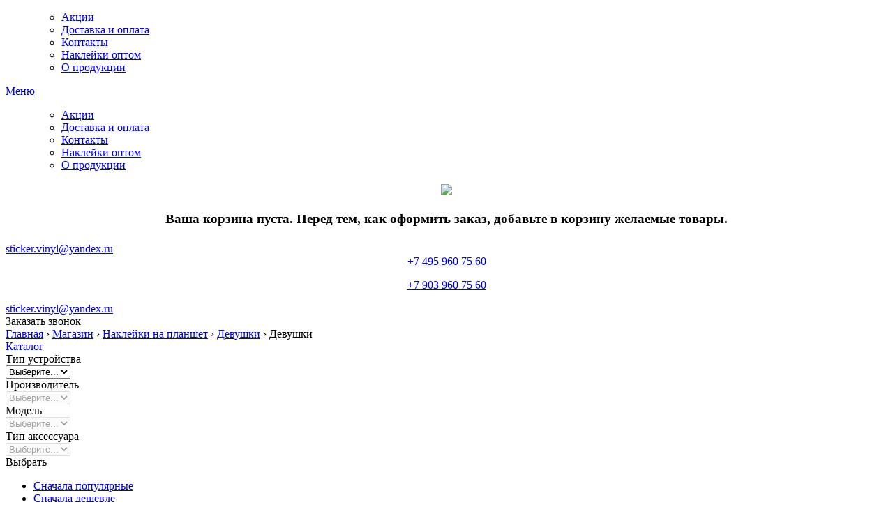

--- FILE ---
content_type: text/html; charset=utf-8
request_url: https://www.bestvinyl.ru/shop/category/1066/nakleyki-na-planshet/devushki.html
body_size: 55530
content:
<?xml version="1.0" encoding="utf-8"?><!DOCTYPE html>
<html prefix="og: http://ogp.me/ns#" xmlns="http://www.w3.org/1999/xhtml" xml:lang="ru-ru" lang="ru-ru" dir="ltr" >
<head>
	  <base href="https://www.bestvinyl.ru/shop/category/1066/nakleyki-na-planshet/devushki.html" />
  <meta http-equiv="content-type" content="text/html; charset=utf-8" />
  <meta name="robots" content="index, follow" />
  <meta name="keywords" content="наклейки на ноутбук, наклейки на телефон, виниловые наклейки для телефонов, наклейки для ноутбуков, наклейки на iphone, наклейки на ipad, наклейки на автомобиль, машину, авто, наклейка на стены, наклейка на бытовую технику, трафареты для декора, трафарет для стен, наклейки на samsung, виниловые наклейки на машину, наклейка на холодильник, трафареты для росписи, трафареты бабочки" />
  <meta name="description" content="" />
  <title>Наклейки на планшет Девушки на заказ в Bestvinyl</title>
  <link href="/templates/sitesketch/favicon.ico" rel="shortcut icon" type="image/x-icon" />
  <link rel="stylesheet" href="/plugins/system/cdscriptegrator/libraries/highslide/css/cssloader.php?files[]=highslide.css" type="text/css" />
  <link rel="stylesheet" href="/plugins/content/soc/css/soccomments.css" type="text/css" />
  <link rel="stylesheet" href="https://cdnjs.cloudflare.com/ajax/libs/simple-line-icons/2.4.1/css/simple-line-icons.min.css" type="text/css" />
  <link rel="stylesheet" href="/templates/sitesketch/css/k2.css?v=2.9.0" type="text/css" />
  <link rel="stylesheet" href="/plugins/system/rokbox/themes/light/rokbox-style.css" type="text/css" />
  <link rel="stylesheet" href="https://fonts.googleapis.com/css?family=Arimo:400|Quattrocento Sans:400&amp;subset=latin" type="text/css" />
  <link rel="stylesheet" href="https://www.bestvinyl.ru/media/nextend/cache/css/n1769463000/bf11d2ac3a86c6f7944d695bf4f77755.css" type="text/css" />
  <script type="text/javascript" src="/plugins/system/cdscriptegrator/libraries/highslide/js/jsloader.php?files[]=highslide-full.min.js"></script>
  <script type="text/javascript" src="/plugins/system/cdscriptegrator/libraries/jquery/js/jsloader.php?files[]=jquery-1.4.4.min.js&amp;files[]=jquery-noconflict.js"></script>
  <script type="text/javascript" src="https://code.jquery.com/jquery-latest.min.js"></script>
  <script type="text/javascript" src="/plugins/content/soc/js/jquery-ui-1.8.16.custom.min.js"></script>
  <script type="text/javascript" src="/plugins/content/soc/js/jsoccomments.js"></script>
  <script type="text/javascript" src="https://cdnjs.cloudflare.com/ajax/libs/jquery/1.9.1/jquery.min.js"></script>
  <script type="text/javascript" src="/media/k2/assets/js/k2.frontend.js?v=2.9.0&amp;sitepath=/"></script>
  <script type="text/javascript" src="/media/system/js/mootools.js"></script>
  <script type="text/javascript" src="/plugins/system/rokbox/rokbox.js"></script>
  <script type="text/javascript" src="/plugins/system/rokbox/themes/light/rokbox-config.js"></script>
  <script type="text/javascript" src="/media/system/js/validate.js"></script>
  <script type="text/javascript" src="https://www.bestvinyl.ru/media/nextend/cache/js/n1769463000/4312cfdae44cfe65c9545a0b2813895e.js"></script>
  <script type="text/javascript">

		<!--
		hs.graphicsDir = '/plugins/system/cdscriptegrator/libraries/highslide/graphics/';
    	hs.outlineType = 'rounded-white';
    	hs.outlineWhileAnimating = true;
    	hs.showCredits = true;
    	hs.expandDuration = 250;
		hs.anchor = 'auto';
		hs.align = 'auto';
		hs.transitions = ["expand"];
		hs.dimmingOpacity = 0;
		hs.lang = {
		   loadingText :     'Loading...',
		   loadingTitle :    'Click to cancel',
		   focusTitle :      'Click to bring to front',
		   fullExpandTitle : 'Expand to actual size',
		   fullExpandText :  'Full size',
		   creditsText :     'Powered by Highslide JS',
		   creditsTitle :    'Go to the Highslide JS homepage',
		   previousText :    'Previous',
		   previousTitle :   'Previous (arrow left)',
		   nextText :        'Next',
		   nextTitle :       'Next (arrow right)',
		   moveTitle :       'Move',
		   moveText :        'Move',
		   closeText :       'Close',
		   closeTitle :      'Close (esc)',
		   resizeTitle :     'Resize',
		   playText :        'Play',
		   playTitle :       'Play slideshow (spacebar)',
		   pauseText :       'Pause',
		   pauseTitle :      'Pause slideshow (spacebar)',   
		   number :          'Image %1 of %2',
		   restoreTitle :    'Click to close image, click and drag to move. Use arrow keys for next and previous.'
		};
		//-->
		var rokboxPath = '/plugins/system/rokbox/';
  </script>
  <script src="/components/com_virtuemart/fetchscript.php?gzip=0&amp;subdir[0]=/themes/default&amp;file[0]=theme.js&amp;subdir[1]=/js&amp;file[1]=sleight.js&amp;subdir[2]=/js/mootools&amp;file[2]=mootools-release-1.11.js&amp;subdir[3]=/js/mootools&amp;file[3]=mooPrompt.js" type="text/javascript"></script>
  <script type="text/javascript">var cart_title = "Корзина";var ok_lbl="Продолжить";var cancel_lbl="Отменить";var notice_lbl="Уведомление";var live_site="https://www.bestvinyl.ru";</script>
  <link href="/components/com_virtuemart/fetchscript.php?gzip=0&amp;subdir[0]=/themes/default&amp;file[0]=theme.css&amp;subdir[1]=/js/mootools&amp;file[1]=mooPrompt.css" type="text/css" rel="stylesheet" />

	<link type="text/css" rel="stylesheet" href="/js/lightbox/featherlight.min.css" />
	<link type="text/css" rel="stylesheet" href="/js/lightbox/featherlight.gallery.min.css" />

	<link rel="stylesheet" href="/templates/sitesketch/css/style.css?4" type="text/css" />
	<link rel="stylesheet" href="/templates/sitesketch/css/cus-style.css" type="text/css" />
	<meta name="viewport" content="width=device-width, initial-scale=1.0, maximum-scale=1.0">
	<!--[if lte IE 8]> <html prefix="og: http://ogp.me/ns#" class="ie8_all"> <![endif]-->
	<!--[if IE]>
		<script src="https://html5shiv.googlecode.com/svn/trunk/html5.js"></script>
	<![endif]-->
	<link href='https://fonts.googleapis.com/css?family=Roboto+Condensed:400,300,700&amp;subset=latin,cyrillic' rel='stylesheet' type='text/css'>
	<script src="/../templates/sitesketch/javascript/js.cookie.js"></script>
</head>
<body>
	<div id="wrapper">
		<section class="height"  id="content">
						<nav class="top_navigation mobile_only_320">
                    <ul id="menu1">
                        <ul class="menu"><li class="item5"><a href="/skidki.html"><span>Акции</span></a></li><li class="item6"><a href="/dostavka.html"><span>Доставка и оплата</span></a></li><li class="item13"><a href="/contact.html"><span>Контакты</span></a></li><li class="item46"><a href="/izgotovlenie-nakleek.html"><span>Наклейки оптом</span></a></li><li class="item42"><a href="/o-produkcii.html"><span>О продукции</span></a></li></ul>
                    </ul>
					<a href="#" id="pull">
						<div>
							<span></span>
							<span></span>
							<span></span>
						</div>
						Меню
					</a>
                </nav>
			<header id="top_menu">
            	<nav class="top_navigation pc_only">
                    <ul>
                        <ul class="menu"><li class="item5"><a href="/skidki.html"><span>Акции</span></a></li><li class="item6"><a href="/dostavka.html"><span>Доставка и оплата</span></a></li><li class="item13"><a href="/contact.html"><span>Контакты</span></a></li><li class="item46"><a href="/izgotovlenie-nakleek.html"><span>Наклейки оптом</span></a></li><li class="item42"><a href="/o-produkcii.html"><span>О продукции</span></a></li></ul>
                    </ul>
                </nav>

				<div id="korzina">
					<table cellpadding="1" cellspacing="1" border="0" width="100%">
    <tr>
	<td colspan="2" class="vmCartModule">
        	
    <div style="margin: 0 auto;">
            <div style="text-align:center;">
			<a href="//www.bestvinyl.ru/shop/cart.html" target="_self">
				<img src="/components/com_virtuemart/shop_image/ps_image/basket.png" border="0" />
			</a>
			<br />
			<h3>Ваша корзина пуста. Перед тем, как оформить заказ, добавьте в корзину желаемые товары.<h3>         </div>
	</div>
	
	


        </td>
		</tr>
		<tr class="cartall">
			<td colspan="2">
							</td>
		</tr>
           
</table>

				</div>
				<div class="contact">
					<div class="contact__email_desktop">
                        <div class="contact__line">
							<a href="mailto:sticker.vinyl@yandex.ru">sticker.vinyl@yandex.ru</a>
                        </div>
                    </div>
                    <div class="contact__phones">
                        <div class="contact__line">
                            <a id="st_header_phones" style="display: flex;align-items: center;justify-content: center;flex-direction: column;" href="tel:+79039607560">+7 495 960 75 60 <p> +7 903 960 75 60</p></a>
                        </div>
                    </div>

                    <div class="contact__online">
                        <div class="contact__online-container">
                            <a target="_blank" href="https://wa.me/79039607560"><span class="messager-icon messager-icon__whatsapp"></span></a>
                        </div>
                    </div>

					<div class="contact__email">
                        <div class="contact__line">
							<a href="mailto:sticker.vinyl@yandex.ru">sticker.vinyl@yandex.ru</a>
                        </div>
                    </div>

					<div class="st_getCallForm">Заказать звонок</div>
				</div>

            </header><!--and top_menu-->
				
            <div id="top_slider">
				
            </div><!--and top_slider-->
			
						    <div class="cus__content-breadcrumbs">
		        	<span class="breadcrumbs pathway">
<a href="http://www.bestvinyl.ru/" class="pathway">Главная</a> <span class="separator">&#8250;</span> <a href="/shop.html" class="pathway">Магазин</a> <span class="separator">&#8250;</span> <a href="/shop/category/1031/nakleyki-na-planshet.html" class="pathway">Наклейки на планшет</a> <span class="separator">&#8250;</span> <a href="/shop/category/1066/nakleyki-na-planshet/devushki.html" class="pathway">Девушки</a> <span class="separator">&#8250;</span> Девушки</span>

			    </div>
			            
						
			<div class="to_menu mobile_only">
				<a href="#sidebar_menu" title="Категории">Каталог
					<div>
						<span></span>
						<span></span>
						<span></span>
					</div>
				</a>
			</div>
			<div class="article">
				<div id="vmMainPage">



<div class="custom-vm__filters-device">
    <form method="post">
        <div class="filter-device__row">
            <div class="filter-device__item">
                <div class="filter-device__wrapper filter-device__wrapper-type">
                    <div class="filter-device__header">Тип устройства</div>
                    <div class="filter-device__body">
                        <select id="device_type">
                            <option>Выберите...</option>
                        </select>
                    </div>
                </div>
				<div class="filter-device__wrapper filter-device__wrapper-manufacturer filter-device__wrapper-blocked">
                    <div class="filter-device__header">Производитель</div>
                    <div class="filter-device__body">
                        <select disabled id="device_mf">
                            <option>Выберите...</option>
                        </select>
                    </div>
                </div>
            </div>
            <div class="filter-device__item">
                <div class="filter-device__wrapper filter-device__wrapper-model filter-device__wrapper-blocked">
                    <div class="filter-device__header">Модель</div>
                    <div class="filter-device__body">
                        <select disabled id="device_id" name="set_device_id">
                            <option>Выберите...</option>
                        </select>
                    </div>
                </div>
				<div class="filter-device__wrapper filter-device__wrapper-accessory filter-device__wrapper-blocked">
                    <div class="filter-device__header">Тип аксессуара</div>
                    <div class="filter-device__body">
                        <select disabled id="device_aks" name="set_device_aks">
                            <option>Выберите...</option>
                        </select>
                    </div>
                </div>
            </div>
        </div>
        <div class="filter-device__row">
            <div class="filter-device__submit filter-device__wrapper-blocked">Выбрать</div>
        </div>
    </form>
</div>
    <div class="custom-product_filters">
        <div class="custom-product_filter__order">
            <form action="//www.bestvinyl.ru/index.php" method="get" name="order">
                <ul class="filter__order">
                    <li class="active">
                        <a href="#" data-column="product_sales" data-rule="DESC">Сначала популярные</a>
                    </li>
                    <li class="passive">
                        <a href="#" data-column="product_price" data-rule="ASC">Сначала дешевле</a>
                    </li>
                    <li class="passive">
                        <a href="#" data-column="product_price" data-rule="DESC">Сначала дороже</a>
                    </li>
                    <li class="passive">
                        <a href="#" data-column="product_cdate" data-rule="DESC">Сначала новинки</a>
                    </li>
                </ul>
                <input type="hidden" name="orderby">
                <input type="hidden" name="DescOrderBy">
                <input type="hidden" name="Itemid" value="1" />
                <input type="hidden" name="option" value="com_virtuemart" />
                <input type="hidden" name="page" value="shop.browse" />
                <input type="hidden" name="category_id" value="1066" />
                <input type="hidden" name="manufacturer_id" value="0" />
                <input type="hidden" name="keyword" value="" />
                <input type="hidden" name="keyword1" value="" />
                <input type="hidden" name="keyword2" value="" />
            </form>
        </div>
        <div class="custom-product_filter__pages">
            <ul class="filter__pagination">
<li><span class="pagenav">&#8592</span></li>
<li><span class="pagenav"> 1 </span></li>
<li><span class="pagenav">&#8594;</span></li>
</ul>        </div>
        </div>
    </div>
    <div class="custom-product_list">
                    <div class="custom-product__item">
                <div class="custom-product__item_header">
                    <a href="/shop/details/55839/1066/nakleyki-na-planshet/devushki/nakleyka-na-planshet-sexy.html" title="Наклейка на планшет Sexy">
                        Наклейка на планшет<span class="custom-product__item_line"></span><span class="custom-product__item_down"> Sexy</span>						                    </a>
                </div>
                <div class="custom-product__item_img">
                    <a href="/shop/details/55839/1066/nakleyki-na-planshet/devushki/nakleyka-na-planshet-sexy.html" title="Наклейка на планшет Sexy">

                        					<img src="https://www.bestvinyl.ru/components/com_virtuemart/shop_image/product/resized/_________________54ddf1b5e4e22.jpg" alt="" height="525" width="350"  border="0" />                    </a>
                </div>
            </div>
                    <div class="custom-product__item">
                <div class="custom-product__item_header">
                    <a href="/shop/details/49398/1066/nakleyki-na-planshet/devushki/nakleyka-na-planshet-fly-with-me.html" title="Наклейка на планшет Fly With Me">
                        Наклейка на планшет<span class="custom-product__item_line"></span><span class="custom-product__item_down"> Fly With Me</span>						                    </a>
                </div>
                <div class="custom-product__item_img">
                    <a href="/shop/details/49398/1066/nakleyki-na-planshet/devushki/nakleyka-na-planshet-fly-with-me.html" title="Наклейка на планшет Fly With Me">

                        					<img src="https://www.bestvinyl.ru/components/com_virtuemart/shop_image/product/resized/tablet-FlyWithMe.jpg" alt="" height="525" width="350"  border="0" />                    </a>
                </div>
            </div>
                    <div class="custom-product__item">
                <div class="custom-product__item_header">
                    <a href="/shop/details/55851/1066/nakleyki-na-planshet/devushki/nakleyka-na-planshet-modnaya.html" title="Наклейка на планшет Модная">
                        Наклейка на планшет<span class="custom-product__item_line"></span><span class="custom-product__item_down"> Модная</span>						                    </a>
                </div>
                <div class="custom-product__item_img">
                    <a href="/shop/details/55851/1066/nakleyki-na-planshet/devushki/nakleyka-na-planshet-modnaya.html" title="Наклейка на планшет Модная">

                        					<img src="https://www.bestvinyl.ru/components/com_virtuemart/shop_image/product/resized/_________________54ddf24a5a851.jpg" alt="" height="525" width="350"  border="0" />                    </a>
                </div>
            </div>
                    <div class="custom-product__item">
                <div class="custom-product__item_header">
                    <a href="/shop/details/49399/1066/nakleyki-na-planshet/devushki/nakleyka-na-planshet-well.html" title="Наклейка на планшет Well">
                        Наклейка на планшет<span class="custom-product__item_line"></span><span class="custom-product__item_down"> Well</span>						                    </a>
                </div>
                <div class="custom-product__item_img">
                    <a href="/shop/details/49399/1066/nakleyki-na-planshet/devushki/nakleyka-na-planshet-well.html" title="Наклейка на планшет Well">

                        					<img src="https://www.bestvinyl.ru/components/com_virtuemart/shop_image/product/resized/tablet-Well.jpg" alt="" height="525" width="350"  border="0" />                    </a>
                </div>
            </div>
                    <div class="custom-product__item">
                <div class="custom-product__item_header">
                    <a href="/shop/details/49400/1066/nakleyki-na-planshet/devushki/nakleyka-na-planshet-devushka-na-stule.html" title="Наклейка на планшет Девушка На Стуле">
                        Наклейка на планшет<span class="custom-product__item_line"></span><span class="custom-product__item_down"> Девушка На Стуле</span>						                    </a>
                </div>
                <div class="custom-product__item_img">
                    <a href="/shop/details/49400/1066/nakleyki-na-planshet/devushki/nakleyka-na-planshet-devushka-na-stule.html" title="Наклейка на планшет Девушка На Стуле">

                        					<img src="https://www.bestvinyl.ru/components/com_virtuemart/shop_image/product/resized/tablet-DevushkaNaStule.jpg" alt="" height="525" width="350"  border="0" />                    </a>
                </div>
            </div>
                    <div class="custom-product__item">
                <div class="custom-product__item_header">
                    <a href="/shop/details/49401/1066/nakleyki-na-planshet/devushki/nakleyka-na-planshet-karmen.html" title="Наклейка на планшет Кармен">
                        Наклейка на планшет<span class="custom-product__item_line"></span><span class="custom-product__item_down"> Кармен</span>						                    </a>
                </div>
                <div class="custom-product__item_img">
                    <a href="/shop/details/49401/1066/nakleyki-na-planshet/devushki/nakleyka-na-planshet-karmen.html" title="Наклейка на планшет Кармен">

                        					<img src="https://www.bestvinyl.ru/components/com_virtuemart/shop_image/product/resized/tablet-Karmen.jpg" alt="" height="525" width="350"  border="0" />                    </a>
                </div>
            </div>
                    <div class="custom-product__item">
                <div class="custom-product__item_header">
                    <a href="/shop/details/49402/1066/nakleyki-na-planshet/devushki/nakleyka-na-planshet-lola.html" title="Наклейка на планшет Лола">
                        Наклейка на планшет<span class="custom-product__item_line"></span><span class="custom-product__item_down"> Лола</span>						                    </a>
                </div>
                <div class="custom-product__item_img">
                    <a href="/shop/details/49402/1066/nakleyki-na-planshet/devushki/nakleyka-na-planshet-lola.html" title="Наклейка на планшет Лола">

                        					<img src="https://www.bestvinyl.ru/components/com_virtuemart/shop_image/product/resized/tablet-Lola.jpg" alt="" height="525" width="350"  border="0" />                    </a>
                </div>
            </div>
                    <div class="custom-product__item">
                <div class="custom-product__item_header">
                    <a href="/shop/details/51686/1066/nakleyki-na-planshet/devushki/nakleyka-na-planshet-devushka-s-kontrabasom.html" title="Наклейка на планшет Девушка С Контрабасом">
                        Наклейка на планшет<span class="custom-product__item_line"></span><span class="custom-product__item_down"> Девушка С Контрабасом</span>						                    </a>
                </div>
                <div class="custom-product__item_img">
                    <a href="/shop/details/51686/1066/nakleyki-na-planshet/devushki/nakleyka-na-planshet-devushka-s-kontrabasom.html" title="Наклейка на планшет Девушка С Контрабасом">

                        					<img src="https://www.bestvinyl.ru/components/com_virtuemart/shop_image/product/resized/_________________543ab53b24c78.jpg" alt="" height="525" width="350"  border="0" />                    </a>
                </div>
            </div>
                    <div class="custom-product__item">
                <div class="custom-product__item_header">
                    <a href="/shop/details/55840/1066/nakleyki-na-planshet/devushki/nakleyka-na-planshet-barbara.html" title="Наклейка на планшет Барбара">
                        Наклейка на планшет<span class="custom-product__item_line"></span><span class="custom-product__item_down"> Барбара</span>						                    </a>
                </div>
                <div class="custom-product__item_img">
                    <a href="/shop/details/55840/1066/nakleyki-na-planshet/devushki/nakleyka-na-planshet-barbara.html" title="Наклейка на планшет Барбара">

                        					<img src="https://www.bestvinyl.ru/components/com_virtuemart/shop_image/product/resized/_________________54ddf1cdb5b95.jpg" alt="" height="525" width="350"  border="0" />                    </a>
                </div>
            </div>
                    <div class="custom-product__item">
                <div class="custom-product__item_header">
                    <a href="/shop/details/55841/1066/nakleyki-na-planshet/devushki/nakleyka-na-planshet-vektorniy-portret.html" title="Наклейка на планшет Векторный Портрет">
                        Наклейка на планшет<span class="custom-product__item_line"></span><span class="custom-product__item_down"> Векторный Портрет</span>						                    </a>
                </div>
                <div class="custom-product__item_img">
                    <a href="/shop/details/55841/1066/nakleyki-na-planshet/devushki/nakleyka-na-planshet-vektorniy-portret.html" title="Наклейка на планшет Векторный Портрет">

                        					<img src="https://www.bestvinyl.ru/components/com_virtuemart/shop_image/product/resized/_________________54ddf1e8d5276.jpg" alt="" height="525" width="350"  border="0" />                    </a>
                </div>
            </div>
                    <div class="custom-product__item">
                <div class="custom-product__item_header">
                    <a href="/shop/details/55842/1066/nakleyki-na-planshet/devushki/nakleyka-na-planshet-vintagnaya-dama.html" title="Наклейка на планшет Винтажная Дама">
                        Наклейка на планшет<span class="custom-product__item_line"></span><span class="custom-product__item_down"> Винтажная Дама</span>						                    </a>
                </div>
                <div class="custom-product__item_img">
                    <a href="/shop/details/55842/1066/nakleyki-na-planshet/devushki/nakleyka-na-planshet-vintagnaya-dama.html" title="Наклейка на планшет Винтажная Дама">

                        					<img src="https://www.bestvinyl.ru/components/com_virtuemart/shop_image/product/resized/_________________54ddf1f17841a.jpg" alt="" height="525" width="350"  border="0" />                    </a>
                </div>
            </div>
                    <div class="custom-product__item">
                <div class="custom-product__item_header">
                    <a href="/shop/details/55843/1066/nakleyki-na-planshet/devushki/nakleyka-na-planshet-vintagnaya-devushka.html" title="Наклейка на планшет Винтажная Девушка">
                        Наклейка на планшет<span class="custom-product__item_line"></span><span class="custom-product__item_down"> Винтажная Девушка</span>						                    </a>
                </div>
                <div class="custom-product__item_img">
                    <a href="/shop/details/55843/1066/nakleyki-na-planshet/devushki/nakleyka-na-planshet-vintagnaya-devushka.html" title="Наклейка на планшет Винтажная Девушка">

                        					<img src="https://www.bestvinyl.ru/components/com_virtuemart/shop_image/product/resized/_________________54ddf1f9d240c.jpg" alt="" height="525" width="350"  border="0" />                    </a>
                </div>
            </div>
                    <div class="custom-product__item">
                <div class="custom-product__item_header">
                    <a href="/shop/details/55844/1066/nakleyki-na-planshet/devushki/nakleyka-na-planshet-vlast-nad-morem.html" title="Наклейка на планшет Власть Над Морем">
                        Наклейка на планшет<span class="custom-product__item_line"></span><span class="custom-product__item_down"> Власть Над Морем</span>						                    </a>
                </div>
                <div class="custom-product__item_img">
                    <a href="/shop/details/55844/1066/nakleyki-na-planshet/devushki/nakleyka-na-planshet-vlast-nad-morem.html" title="Наклейка на планшет Власть Над Морем">

                        					<img src="https://www.bestvinyl.ru/components/com_virtuemart/shop_image/product/resized/_________________54ddf206475eb.jpg" alt="" height="525" width="350"  border="0" />                    </a>
                </div>
            </div>
                    <div class="custom-product__item">
                <div class="custom-product__item_header">
                    <a href="/shop/details/55845/1066/nakleyki-na-planshet/devushki/nakleyka-na-planshet-vizov.html" title="Наклейка на планшет Вызов">
                        Наклейка на планшет<span class="custom-product__item_line"></span><span class="custom-product__item_down"> Вызов</span>						                    </a>
                </div>
                <div class="custom-product__item_img">
                    <a href="/shop/details/55845/1066/nakleyki-na-planshet/devushki/nakleyka-na-planshet-vizov.html" title="Наклейка на планшет Вызов">

                        					<img src="https://www.bestvinyl.ru/components/com_virtuemart/shop_image/product/resized/_________________54ddf20facf11.jpg" alt="" height="525" width="350"  border="0" />                    </a>
                </div>
            </div>
                    <div class="custom-product__item">
                <div class="custom-product__item_header">
                    <a href="/shop/details/55846/1066/nakleyki-na-planshet/devushki/nakleyka-na-planshet-dvigenie.html" title="Наклейка на планшет Движение">
                        Наклейка на планшет<span class="custom-product__item_line"></span><span class="custom-product__item_down"> Движение</span>						                    </a>
                </div>
                <div class="custom-product__item_img">
                    <a href="/shop/details/55846/1066/nakleyki-na-planshet/devushki/nakleyka-na-planshet-dvigenie.html" title="Наклейка на планшет Движение">

                        					<img src="https://www.bestvinyl.ru/components/com_virtuemart/shop_image/product/resized/_________________54ddf218bed41.jpg" alt="" height="525" width="350"  border="0" />                    </a>
                </div>
            </div>
                    <div class="custom-product__item">
                <div class="custom-product__item_header">
                    <a href="/shop/details/55847/1066/nakleyki-na-planshet/devushki/nakleyka-na-planshet-devushka-boho.html" title="Наклейка на планшет Девушка Бохо">
                        Наклейка на планшет<span class="custom-product__item_line"></span><span class="custom-product__item_down"> Девушка Бохо</span>						                    </a>
                </div>
                <div class="custom-product__item_img">
                    <a href="/shop/details/55847/1066/nakleyki-na-planshet/devushki/nakleyka-na-planshet-devushka-boho.html" title="Наклейка на планшет Девушка Бохо">

                        					<img src="https://www.bestvinyl.ru/components/com_virtuemart/shop_image/product/resized/_________________54ddf222c9e24.jpg" alt="" height="525" width="350"  border="0" />                    </a>
                </div>
            </div>
                    <div class="custom-product__item">
                <div class="custom-product__item_header">
                    <a href="/shop/details/55848/1066/nakleyki-na-planshet/devushki/nakleyka-na-planshet-devushka-s-koloy.html" title="Наклейка на планшет Девушка С Колой">
                        Наклейка на планшет<span class="custom-product__item_line"></span><span class="custom-product__item_down"> Девушка С Колой</span>						                    </a>
                </div>
                <div class="custom-product__item_img">
                    <a href="/shop/details/55848/1066/nakleyki-na-planshet/devushki/nakleyka-na-planshet-devushka-s-koloy.html" title="Наклейка на планшет Девушка С Колой">

                        					<img src="https://www.bestvinyl.ru/components/com_virtuemart/shop_image/product/resized/_________________54ddf22c2fb74.jpg" alt="" height="525" width="350"  border="0" />                    </a>
                </div>
            </div>
                    <div class="custom-product__item">
                <div class="custom-product__item_header">
                    <a href="/shop/details/55849/1066/nakleyki-na-planshet/devushki/nakleyka-na-planshet-derzkaya.html" title="Наклейка на планшет Дерзкая">
                        Наклейка на планшет<span class="custom-product__item_line"></span><span class="custom-product__item_down"> Дерзкая</span>						                    </a>
                </div>
                <div class="custom-product__item_img">
                    <a href="/shop/details/55849/1066/nakleyki-na-planshet/devushki/nakleyka-na-planshet-derzkaya.html" title="Наклейка на планшет Дерзкая">

                        					<img src="https://www.bestvinyl.ru/components/com_virtuemart/shop_image/product/resized/_________________54ddf23640fd4.jpg" alt="" height="525" width="350"  border="0" />                    </a>
                </div>
            </div>
                    <div class="custom-product__item">
                <div class="custom-product__item_header">
                    <a href="/shop/details/55850/1066/nakleyki-na-planshet/devushki/nakleyka-na-planshet-igra-sveta.html" title="Наклейка на планшет Игра Света">
                        Наклейка на планшет<span class="custom-product__item_line"></span><span class="custom-product__item_down"> Игра Света</span>						                    </a>
                </div>
                <div class="custom-product__item_img">
                    <a href="/shop/details/55850/1066/nakleyki-na-planshet/devushki/nakleyka-na-planshet-igra-sveta.html" title="Наклейка на планшет Игра Света">

                        					<img src="https://www.bestvinyl.ru/components/com_virtuemart/shop_image/product/resized/_________________54ddf24070d9e.jpg" alt="" height="525" width="350"  border="0" />                    </a>
                </div>
            </div>
                    <div class="custom-product__item">
                <div class="custom-product__item_header">
                    <a href="/shop/details/55852/1066/nakleyki-na-planshet/devushki/nakleyka-na-planshet-na-kachelyah.html" title="Наклейка на планшет На Качелях">
                        Наклейка на планшет<span class="custom-product__item_line"></span><span class="custom-product__item_down"> На Качелях</span>						                    </a>
                </div>
                <div class="custom-product__item_img">
                    <a href="/shop/details/55852/1066/nakleyki-na-planshet/devushki/nakleyka-na-planshet-na-kachelyah.html" title="Наклейка на планшет На Качелях">

                        					<img src="https://www.bestvinyl.ru/components/com_virtuemart/shop_image/product/resized/_________________54ddf26c978b1.jpg" alt="" height="525" width="350"  border="0" />                    </a>
                </div>
            </div>
                    <div class="custom-product__item">
                <div class="custom-product__item_header">
                    <a href="/shop/details/55853/1066/nakleyki-na-planshet/devushki/nakleyka-na-planshet-progulka-u-morya.html" title="Наклейка на планшет Прогулка У Моря">
                        Наклейка на планшет<span class="custom-product__item_line"></span><span class="custom-product__item_down"> Прогулка У Моря</span>						                    </a>
                </div>
                <div class="custom-product__item_img">
                    <a href="/shop/details/55853/1066/nakleyki-na-planshet/devushki/nakleyka-na-planshet-progulka-u-morya.html" title="Наклейка на планшет Прогулка У Моря">

                        					<img src="https://www.bestvinyl.ru/components/com_virtuemart/shop_image/product/resized/_________________54ddf27776b28.jpg" alt="" height="525" width="350"  border="0" />                    </a>
                </div>
            </div>
                    <div class="custom-product__item">
                <div class="custom-product__item_header">
                    <a href="/shop/details/55854/1066/nakleyki-na-planshet/devushki/nakleyka-na-planshet-serfingistka.html" title="Наклейка на планшет Серфингистка">
                        Наклейка на планшет<span class="custom-product__item_line"></span><span class="custom-product__item_down"> Серфингистка</span>						                    </a>
                </div>
                <div class="custom-product__item_img">
                    <a href="/shop/details/55854/1066/nakleyki-na-planshet/devushki/nakleyka-na-planshet-serfingistka.html" title="Наклейка на планшет Серфингистка">

                        					<img src="https://www.bestvinyl.ru/components/com_virtuemart/shop_image/product/resized/_________________54ddf2829bb7f.jpg" alt="" height="525" width="350"  border="0" />                    </a>
                </div>
            </div>
                    <div class="custom-product__item">
                <div class="custom-product__item_header">
                    <a href="/shop/details/55855/1066/nakleyki-na-planshet/devushki/nakleyka-na-planshet-sladkoe-morogenoe.html" title="Наклейка на планшет Сладкое Мороженое">
                        Наклейка на планшет<span class="custom-product__item_line"></span><span class="custom-product__item_down"> Сладкое Мороженое</span>						                    </a>
                </div>
                <div class="custom-product__item_img">
                    <a href="/shop/details/55855/1066/nakleyki-na-planshet/devushki/nakleyka-na-planshet-sladkoe-morogenoe.html" title="Наклейка на планшет Сладкое Мороженое">

                        					<img src="https://www.bestvinyl.ru/components/com_virtuemart/shop_image/product/resized/_________________54ddf28c2dd06.jpg" alt="" height="525" width="350"  border="0" />                    </a>
                </div>
            </div>
                    <div class="custom-product__item">
                <div class="custom-product__item_header">
                    <a href="/shop/details/55856/1066/nakleyki-na-planshet/devushki/nakleyka-na-planshet-tatu-art.html" title="Наклейка на планшет Тату Арт">
                        Наклейка на планшет<span class="custom-product__item_line"></span><span class="custom-product__item_down"> Тату Арт</span>						                    </a>
                </div>
                <div class="custom-product__item_img">
                    <a href="/shop/details/55856/1066/nakleyki-na-planshet/devushki/nakleyka-na-planshet-tatu-art.html" title="Наклейка на планшет Тату Арт">

                        					<img src="https://www.bestvinyl.ru/components/com_virtuemart/shop_image/product/resized/_________________54ddf2956cf67.jpg" alt="" height="525" width="350"  border="0" />                    </a>
                </div>
            </div>
                    <div class="custom-product__item">
                <div class="custom-product__item_header">
                    <a href="/shop/details/55857/1066/nakleyki-na-planshet/devushki/nakleyka-na-planshet-day-deneg.html" title="Наклейка на планшет Дай Денег">
                        Наклейка на планшет<span class="custom-product__item_line"></span><span class="custom-product__item_down"> Дай Денег</span>						                    </a>
                </div>
                <div class="custom-product__item_img">
                    <a href="/shop/details/55857/1066/nakleyki-na-planshet/devushki/nakleyka-na-planshet-day-deneg.html" title="Наклейка на планшет Дай Денег">

                        					<img src="https://www.bestvinyl.ru/components/com_virtuemart/shop_image/product/resized/_________________54ddf30025490.jpg" alt="" height="525" width="350"  border="0" />                    </a>
                </div>
            </div>
                    <div class="custom-product__item">
                <div class="custom-product__item_header">
                    <a href="/shop/details/55858/1066/nakleyki-na-planshet/devushki/nakleyka-na-planshet-evro-na-palochke.html" title="Наклейка на планшет Евро На Палочке">
                        Наклейка на планшет<span class="custom-product__item_line"></span><span class="custom-product__item_down"> Евро На Палочке</span>						                    </a>
                </div>
                <div class="custom-product__item_img">
                    <a href="/shop/details/55858/1066/nakleyki-na-planshet/devushki/nakleyka-na-planshet-evro-na-palochke.html" title="Наклейка на планшет Евро На Палочке">

                        					<img src="https://www.bestvinyl.ru/components/com_virtuemart/shop_image/product/resized/_________________54ddf31a8fd23.jpg" alt="" height="525" width="350"  border="0" />                    </a>
                </div>
            </div>
                    <div class="custom-product__item">
                <div class="custom-product__item_header">
                    <a href="/shop/details/55859/1066/nakleyki-na-planshet/devushki/nakleyka-na-planshet-zolotie-monetki.html" title="Наклейка на планшет Золотые Монетки">
                        Наклейка на планшет<span class="custom-product__item_line"></span><span class="custom-product__item_down"> Золотые Монетки</span>						                    </a>
                </div>
                <div class="custom-product__item_img">
                    <a href="/shop/details/55859/1066/nakleyki-na-planshet/devushki/nakleyka-na-planshet-zolotie-monetki.html" title="Наклейка на планшет Золотые Монетки">

                        					<img src="https://www.bestvinyl.ru/components/com_virtuemart/shop_image/product/resized/_________________54ddf3275ca7e.jpg" alt="" height="525" width="350"  border="0" />                    </a>
                </div>
            </div>
                    <div class="custom-product__item">
                <div class="custom-product__item_header">
                    <a href="/shop/details/55860/1066/nakleyki-na-planshet/devushki/nakleyka-na-planshet-na-prosushke.html" title="Наклейка на планшет На Просушке">
                        Наклейка на планшет<span class="custom-product__item_line"></span><span class="custom-product__item_down"> На Просушке</span>						                    </a>
                </div>
                <div class="custom-product__item_img">
                    <a href="/shop/details/55860/1066/nakleyki-na-planshet/devushki/nakleyka-na-planshet-na-prosushke.html" title="Наклейка на планшет На Просушке">

                        					<img src="https://www.bestvinyl.ru/components/com_virtuemart/shop_image/product/resized/_________________54ddf33cac0ce.jpg" alt="" height="525" width="350"  border="0" />                    </a>
                </div>
            </div>
                    <div class="custom-product__item">
                <div class="custom-product__item_header">
                    <a href="/shop/details/55861/1066/nakleyki-na-planshet/devushki/nakleyka-na-planshet-rossiyskie-dengi.html" title="Наклейка на планшет Российские Деньги">
                        Наклейка на планшет<span class="custom-product__item_line"></span><span class="custom-product__item_down"> Российские Деньги</span>						                    </a>
                </div>
                <div class="custom-product__item_img">
                    <a href="/shop/details/55861/1066/nakleyki-na-planshet/devushki/nakleyka-na-planshet-rossiyskie-dengi.html" title="Наклейка на планшет Российские Деньги">

                        					<img src="https://www.bestvinyl.ru/components/com_virtuemart/shop_image/product/resized/_________________54ddf35a8fdfa.jpg" alt="" height="525" width="350"  border="0" />                    </a>
                </div>
            </div>
                <div class="clr"></div>
    </div>
    <div class="custom-product_filters">
        <div class="custom-product_filter__order">
            <form action="//www.bestvinyl.ru/index.php" method="get" name="order">
                <ul class="filter__order">
                    <li class="active">
                        <a href="#" data-column="product_sales" data-rule="DESC">Сначала популярные</a>
                    </li>
                    <li class="passive">
                        <a href="#" data-column="product_price" data-rule="ASC">Сначала дешевле</a>
                    </li>
                    <li class="passive">
                        <a href="#" data-column="product_price" data-rule="DESC">Сначала дороже</a>
                    </li>
                    <li class="passive">
                        <a href="#" data-column="product_cdate" data-rule="DESC">Сначала новинки</a>
                    </li>
                </ul>
                <input type="hidden" name="orderby">
                <input type="hidden" name="DescOrderBy">
                <input type="hidden" name="Itemid" value="1" />
                <input type="hidden" name="option" value="com_virtuemart" />
                <input type="hidden" name="page" value="shop.browse" />
                <input type="hidden" name="category_id" value="1066" />
                <input type="hidden" name="manufacturer_id" value="0" />
                <input type="hidden" name="keyword" value="" />
                <input type="hidden" name="keyword1" value="" />
                <input type="hidden" name="keyword2" value="" />
            </form>
        </div>
        <div class="custom-product_filter__pages">
            <ul class="filter__pagination">
<li><span class="pagenav">&#8592</span></li>
<li><span class="pagenav"> 1 </span></li>
<li><span class="pagenav">&#8594;</span></li>
</ul>        </div>
    </div>
    
<script>
    var deviceValues = {"mobile":"\u0422\u0435\u043b\u0435\u0444\u043e\u043d","tablet":"\u041f\u043b\u0430\u043d\u0448\u0435\u0442","notebook":"\u041d\u043e\u0443\u0442\u0431\u0443\u043a","player":"\u041f\u043b\u0435\u0435\u0440\/\u0438\u0433\u0440\u043e\u0432\u0430\u044f \u043a\u043e\u043d\u0441\u043e\u043b\u044c","cigarette":"\u042d\u043b\u0435\u043a\u0442\u0440\u043e\u043d\u043d\u0430\u044f \u0441\u0438\u0433\u0430\u0440\u0435\u0442\u0430"};
    var manufacturerValues = [{"mobile":"Acer"},{"mobile":"Alcatel"},{"mobile":"Apple"},{"mobile":"Asus"},{"mobile":"Chang Hong"},{"mobile":"Explay"},{"mobile":"Fly"},{"mobile":"Gigabyte"},{"mobile":"Google Pixel"},{"mobile":"HTC"},{"mobile":"Highscreen"},{"mobile":"Honor"},{"mobile":"Huawei"},{"mobile":"LG"},{"mobile":"LeEco"},{"mobile":"Lenovo"},{"mobile":"Meizu"},{"mobile":"Micromax"},{"mobile":"Microsoft"},{"mobile":"Motorola"},{"mobile":"Nokia"},{"mobile":"OnePlus"},{"mobile":"Philips"},{"mobile":"Realme"},{"mobile":"Samsung"},{"mobile":"Sony"},{"mobile":"Sony-Ericsson"},{"mobile":"Xiaomi"},{"mobile":"ZTE"},{"mobile":"\u0423\u043d\u0438\u0432\u0435\u0440\u0441\u0430\u043b\u044c\u043d\u044b\u0435 \u0440\u0430\u0437\u043c\u0435\u0440\u044b"},{"tablet":"Acer"},{"tablet":"Apple"},{"tablet":"Asus"},{"tablet":"BB-Mobile"},{"tablet":"Chuwi"},{"tablet":"HP"},{"tablet":"Huawei"},{"tablet":"Lenovo"},{"tablet":"MSI"},{"tablet":"Microsoft"},{"tablet":"Samsung"},{"tablet":"Sony"},{"tablet":"Teclast"},{"tablet":"Viewsonic"},{"tablet":"Xiaomi"},{"tablet":"iconBIT"},{"tablet":"\u0423\u043d\u0438\u0432\u0435\u0440\u0441\u0430\u043b\u044c\u043d\u044b\u0435"},{"notebook":"Acer"},{"notebook":"Apple"},{"notebook":"Asus"},{"notebook":"Clevo"},{"notebook":"Dell"},{"notebook":"Digma"},{"notebook":"Fujitsu"},{"notebook":"Fujitsu-Siemens"},{"notebook":"HP"},{"notebook":"HP-Compaq"},{"notebook":"Honor"},{"notebook":"Huawei"},{"notebook":"LG"},{"notebook":"Lenovo"},{"notebook":"MSI"},{"notebook":"Maibenben"},{"notebook":"Packard Bell"},{"notebook":"Prestigio"},{"notebook":"Razer"},{"notebook":"Roverbook"},{"notebook":"Samsung"},{"notebook":"Sony"},{"notebook":"Toshiba"},{"notebook":"Xiaomi"},{"notebook":"eMachines"},{"notebook":"\u0423\u043d\u0438\u0432\u0435\u0440\u0441\u0430\u043b\u044c\u043d\u044b\u0435 \u043d\u0430\u043a\u043b\u0435\u0439\u043a\u0438"},{"player":"Apple"},{"player":"Nintendo"},{"player":"PlayStation"},{"player":"\u0423\u043d\u0438\u0432\u0435\u0440\u0441\u0430\u043b\u044c\u043d\u044b\u0439 \u0440\u0430\u0437\u043c\u0435\u0440"},{"cigarette":"Eleaf"},{"cigarette":"GeekVape"},{"cigarette":"Glo"},{"cigarette":"Hugo Vapor"},{"cigarette":"IQOS"},{"cigarette":"Joyetech"},{"cigarette":"Juul"},{"cigarette":"KangerTech"},{"cigarette":"Pioneer4You"},{"cigarette":"Primus"},{"cigarette":"SMOK"},{"cigarette":"Sigelei"},{"cigarette":"Smoant"},{"cigarette":"Tesla"},{"cigarette":"Tobeco"},{"cigarette":"VooPoo"},{"cigarette":"Wismec"},{"cigarette":"iJOY"}];
    var modelValues = [{"notebookAcer":"Acer Aspire 3 A315-23","id":"1435"},{"notebookAcer":"Acer Aspire 3 A315-42","id":"1339"},{"notebookAcer":"Acer Aspire 5 A515-44","id":"1380"},{"notebookAcer":"Acer Aspire 5 A515-52G","id":"1282"},{"notebookAcer":"Acer Aspire 5 A515-56-53 V3","id":"1395"},{"notebookAcer":"Acer Aspire 7 A715-75G","id":"1381"},{"notebookAcer":"Acer Aspire 1410","id":"257"},{"notebookAcer":"Acer Aspire 1690","id":"258"},{"notebookAcer":"Acer Aspire 1825","id":"259"},{"notebookAcer":"Acer Aspire 2920","id":"260"},{"notebookAcer":"Acer Aspire 3680","id":"261"},{"notebookAcer":"Acer Aspire 4820T","id":"262"},{"notebookAcer":"Acer Aspire 4830","id":"263"},{"notebookAcer":"Acer Aspire 5110","id":"595"},{"notebookAcer":"Acer Aspire 5349","id":"264"},{"notebookAcer":"Acer Aspire 5536","id":"265"},{"notebookAcer":"Acer Aspire 5551G","id":"266"},{"notebookAcer":"Acer Aspire 5552G","id":"267"},{"notebookAcer":"Acer Aspire 5553G","id":"268"},{"notebookAcer":"Acer Aspire 5560","id":"269"},{"notebookAcer":"Acer Aspire 5630","id":"270"},{"notebookAcer":"Acer Aspire 5630 BL50","id":"271"},{"notebookAcer":"Acer Aspire 5720","id":"272"},{"notebookAcer":"Acer Aspire 5735","id":"273"},{"notebookAcer":"Acer Aspire 5739","id":"274"},{"notebookAcer":"Acer Aspire 5755","id":"275"},{"notebookAcer":"Acer Aspire 5942","id":"276"},{"notebookAcer":"Acer Aspire 6935","id":"277"},{"notebookAcer":"Acer Aspire 7220","id":"278"},{"notebookAcer":"Acer Aspire 7720","id":"279"},{"notebookAcer":"Acer Aspire 7741","id":"280"},{"notebookAcer":"Acer Aspire 7745","id":"281"},{"notebookAcer":"Acer Aspire E1-531 E1-571","id":"282"},{"notebookAcer":"Acer Aspire E1-570G","id":"579"},{"notebookAcer":"Acer Aspire E3-112","id":"1169"},{"notebookAcer":"Acer Aspire E5-573 N15Q1","id":"1275"},{"notebookAcer":"Acer Aspire ES1-531","id":"808"},{"notebookAcer":"Acer Aspire F5-573 series","id":"1406"},{"notebookAcer":"Acer Aspire One 150","id":"283"},{"notebookAcer":"Acer Aspire One 521","id":"284"},{"notebookAcer":"Acer Aspire One 522","id":"285"},{"notebookAcer":"Acer Aspire One 531h","id":"286"},{"notebookAcer":"Acer Aspire One 532h","id":"287"},{"notebookAcer":"Acer Aspire One 533","id":"288"},{"notebookAcer":"Acer Aspire One 751","id":"289"},{"notebookAcer":"Acer Aspire One D250","id":"290"},{"notebookAcer":"Acer Aspire One D270","id":"291"},{"notebookAcer":"Acer Aspire One Happy","id":"292"},{"notebookAcer":"Acer Aspire One ZG5","id":"293"},{"notebookAcer":"Acer Aspire R7-571G","id":"1011"},{"notebookAcer":"Acer Aspire S3-951","id":"1156"},{"notebookAcer":"Acer ASPIRE S7 391 392","id":"294"},{"notebookAcer":"Acer Aspire TimeLine 1810","id":"295"},{"notebookAcer":"Acer Aspire Timeline 3810","id":"296"},{"notebookAcer":"Acer Aspire Timeline 5810","id":"297"},{"notebookAcer":"Acer Aspire V3-371 13 \u0434\u044e\u0439\u043c\u043e\u0432","id":"809"},{"notebookAcer":"Acer Aspire V3-571G","id":"298"},{"notebookAcer":"Acer Aspire V3-771G","id":"299"},{"notebookAcer":"Acer Aspire V3-772G","id":"1125"},{"notebookAcer":"Acer Aspire V5-121","id":"1108"},{"notebookAcer":"Acer Aspire V5-571G","id":"833"},{"notebookAcer":"Acer Aspire V5-572G\/573G","id":"743"},{"notebookAcer":"Acer Aspire V7 14 \u0434\u044e\u0439\u043c\u043e\u0432","id":"584"},{"notebookAcer":"Acer Aspire VN7-592","id":"1143"},{"notebookAcer":"Acer Aspire VN7-791","id":"744"},{"notebookAcer":"Acer Extensa 4220","id":"300"},{"notebookAcer":"Acer Extensa 4230","id":"301"},{"notebookAcer":"Acer Extensa 5220","id":"302"},{"notebookAcer":"Acer Extensa 5620","id":"303"},{"notebookAcer":"Acer Extensa 5630","id":"304"},{"notebookAcer":"Acer Extensa 5635","id":"305"},{"notebookAcer":"Acer Extensa EX2540","id":"1344"},{"tabletAcer":"Acer Iconia Tab A101","id":"214"},{"tabletAcer":"Acer Iconia Tab A500 A501","id":"215"},{"tabletAcer":"Acer Iconia Tab W501","id":"524"},{"mobileAcer":"Acer Liquid","id":"1"},{"notebookAcer":"Acer Nitro 5 AN515-51","id":"1109"},{"notebookAcer":"Acer Nitro 5 AN517-52","id":"1348"},{"notebookAcer":"Acer Spin 1 SP111","id":"1117"},{"notebookAcer":"Acer Swift 1 SF113-31","id":"1119"},{"notebookAcer":"Acer Swift 3 SF314-41","id":"1340"},{"notebookAcer":"Acer Swift 3 SF314-52G","id":"1042"},{"notebookAcer":"Acer Swift 3 SF314-57","id":"1330"},{"notebookAcer":"Acer Swift 5 SF514","id":"1160"},{"notebookAcer":"Acer Travelmate 4670","id":"306"},{"notebookAcer":"Acer TravelMate 5610","id":"307"},{"notebookAcer":"Acer TravelMate 5760","id":"1347"},{"mobileAlcatel":"Alcatel One Touch 802","id":"2"},{"mobileAlcatel":"Alcatel OneTouch 5020D","id":"3"},{"tabletApple":"Apple iPad 2018 A1954","id":"1107"},{"tabletApple":"Apple iPad Air 2019","id":"1334"},{"tabletApple":"Apple iPad Mini 2019","id":"1261"},{"tabletApple":"Apple iPad Pro 9.7","id":"807"},{"tabletApple":"Apple iPad Pro 10.5","id":"1070"},{"tabletApple":"Apple iPad Pro 12.9","id":"943"},{"mobileApple":"Apple Iphone 11 Pro Max","id":"1446"},{"notebookApple":"Apple MacBook 12 Retina A1534","id":"987"},{"notebookApple":"Apple MacBook Air 11 A1465","id":"596"},{"notebookApple":"Apple MacBook Air 13 2018 A1932","id":"1328"},{"notebookApple":"Apple MacBook Air 13 A1369","id":"895"},{"notebookApple":"Apple MacBook Early 2015","id":"986"},{"notebookApple":"Apple MacBook Pro 13 Retina A1502","id":"840"},{"notebookApple":"Apple MacBook Pro 13 Retina Touch Bar Late 2016","id":"896"},{"notebookApple":"Apple MacBook Pro 13 with Retina 2020","id":"1336"},{"notebookApple":"Apple MacBook Pro 13 with Retina Mid 2017 A1708","id":"1051"},{"notebookApple":"Apple MacBook Pro 13 with Retina Mid 2018 A1989","id":"1337"},{"notebookApple":"Apple MacBook Pro 13 with Retina Mid 2019","id":"1338"},{"notebookApple":"Apple Macbook Pro 15 Late 2016 A1707","id":"953"},{"notebookApple":"Apple MacBook Pro 15 with Retina display Mid 2018","id":"1137"},{"notebookApple":"Apple MacBook Pro 16 A2141","id":"1305"},{"notebookAsus":"Asus A6","id":"316"},{"notebookAsus":"Asus A7","id":"317"},{"notebookAsus":"Asus A8","id":"318"},{"notebookAsus":"Asus A52","id":"315"},{"notebookAsus":"Asus B43","id":"597"},{"notebookAsus":"Asus BU401L","id":"745"},{"notebookAsus":"Asus EeeBook X205","id":"774"},{"tabletAsus":"Asus Eee Pad TF300TG","id":"217"},{"tabletAsus":"Asus Eee Pad Transformer Prime TF201","id":"216"},{"notebookAsus":"Asus Eee PC 101","id":"324"},{"notebookAsus":"Asus Eee PC 701","id":"329"},{"notebookAsus":"Asus Eee PC 900","id":"330"},{"notebookAsus":"Asus Eee PC 901","id":"331"},{"notebookAsus":"Asus Eee PC 1000","id":"319"},{"notebookAsus":"Asus Eee PC 1001","id":"320"},{"notebookAsus":"Asus Eee PC 1003","id":"321"},{"notebookAsus":"Asus Eee PC 1005","id":"322"},{"notebookAsus":"Asus Eee PC 1008","id":"323"},{"notebookAsus":"Asus Eee PC 1015","id":"325"},{"notebookAsus":"Asus Eee PC 1018","id":"326"},{"notebookAsus":"Asus Eee PC 1201N","id":"327"},{"notebookAsus":"Asus Eee PC 1225","id":"328"},{"notebookAsus":"Asus F3","id":"332"},{"notebookAsus":"Asus F3 \u0441 \u0431\u043b\u043e\u043a\u043e\u043c \u0432\u0435\u0431-\u043a\u0430\u043c\u0435\u0440\u044b","id":"333"},{"notebookAsus":"Asus F5","id":"334"},{"notebookAsus":"Asus F552","id":"553"},{"notebookAsus":"Asus G71","id":"335"},{"notebookAsus":"Asus K40","id":"336"},{"notebookAsus":"Asus K42","id":"337"},{"notebookAsus":"Asus K45","id":"338"},{"notebookAsus":"Asus K50","id":"339"},{"notebookAsus":"Asus K52","id":"340"},{"notebookAsus":"Asus K53","id":"341"},{"notebookAsus":"Asus K55","id":"598"},{"notebookAsus":"Asus K56","id":"342"},{"notebookAsus":"Asus K70","id":"343"},{"notebookAsus":"Asus K73","id":"344"},{"notebookAsus":"Asus K501","id":"810"},{"notebookAsus":"Asus K540","id":"1170"},{"notebookAsus":"Asus K551","id":"775"},{"notebookAsus":"Asus K555","id":"941"},{"notebookAsus":"Asus M50","id":"345"},{"notebookAsus":"Asus N50","id":"346"},{"notebookAsus":"Asus N53","id":"347"},{"notebookAsus":"Asus N56","id":"348"},{"notebookAsus":"Asus N61","id":"349"},{"notebookAsus":"Asus N73","id":"1088"},{"notebookAsus":"Asus N76","id":"350"},{"notebookAsus":"Asus N705","id":"1144"},{"notebookAsus":"Asus N750","id":"818"},{"notebookAsus":"Asus N752","id":"841"},{"notebookAsus":"Asus NX90","id":"351"},{"notebookAsus":"Asus P52","id":"352"},{"notebookAsus":"Asus PRO52RL","id":"353"},{"notebookAsus":"Asus PRO P1440FA","id":"1396"},{"notebookAsus":"Asus Q551","id":"746"},{"notebookAsus":"Asus R543B","id":"1438"},{"notebookAsus":"Asus ROG G752VS","id":"1288"},{"notebookAsus":"Asus ROG GL552V","id":"864"},{"notebookAsus":"Asus ROG GL753VD","id":"1213"},{"mobileAsus":"Asus ROG Phone 5","id":"1442"},{"notebookAsus":"Asus ROG Zephyrus G15 GA502I","id":"1426"},{"notebookAsus":"Asus ROG Zephyrus M GU502","id":"1323"},{"notebookAsus":"Asus TP300L","id":"747"},{"notebookAsus":"Asus TP500L","id":"1254"},{"notebookAsus":"Asus TP501","id":"897"},{"tabletAsus":"Asus Transformer Mini T102","id":"1176"},{"tabletAsus":"Asus Transformer Pad Infinity 700","id":"218"},{"notebookAsus":"Asus TUF Gaming FX516P","id":"1423"},{"notebookAsus":"Asus U41","id":"354"},{"notebookAsus":"Asus U50","id":"355"},{"notebookAsus":"Asus UL20","id":"356"},{"notebookAsus":"Asus UL50","id":"562"},{"notebookAsus":"Asus UX310","id":"1043"},{"notebookAsus":"Asus VivoBook 14 X405UA","id":"1287"},{"notebookAsus":"Asus VivoBook 15 X512","id":"1286"},{"notebookAsus":"Asus VivoBook 17 712","id":"1367"},{"notebookAsus":"Asus VivoBook M513U","id":"1424"},{"notebookAsus":"ASUS VivoBook Max X541","id":"988"},{"notebookAsus":"Asus VivoBook Pro 15 N580","id":"1099"},{"notebookAsus":"Asus Vivobook Pro 15 OLED M3500QC-L1064","id":"1453"},{"notebookAsus":"Asus VivoBook Pro N580VD","id":"1194"},{"notebookAsus":"Asus VivoBook R459","id":"1290"},{"notebookAsus":"Asus VivoBook S13 S330U","id":"1326"},{"notebookAsus":"Asus Vivobook S14 S406","id":"1209"},{"notebookAsus":"Asus VivoBook S300","id":"357"},{"notebookAsus":"Asus VivoBook S400","id":"358"},{"notebookAsus":"Asus X42","id":"359"},{"notebookAsus":"Asus X50","id":"360"},{"notebookAsus":"Asus X51 X52 PRO 52RL","id":"361"},{"notebookAsus":"Asus X52","id":"362"},{"notebookAsus":"Asus X53","id":"363"},{"notebookAsus":"Asus X59","id":"364"},{"notebookAsus":"Asus X420U","id":"1353"},{"notebookAsus":"Asus X507","id":"1186"},{"notebookAsus":"Asus X509U","id":"1357"},{"notebookAsus":"Asus X542","id":"1044"},{"notebookAsus":"Asus X550c","id":"934"},{"notebookAsus":"Asus X550V","id":"1195"},{"notebookAsus":"Asus X551","id":"1196"},{"notebookAsus":"Asus X552W","id":"762"},{"notebookAsus":"Asus X553M","id":"599"},{"notebookAsus":"Asus X554L","id":"1059"},{"notebookAsus":"Asus X555","id":"1008"},{"notebookAsus":"Asus X571G","id":"1397"},{"notebookAsus":"Asus X751M","id":"811"},{"notebookAsus":"Asus ZenBook 13 UX331","id":"1077"},{"notebookAsus":"Asus ZenBook 13 UX333FA","id":"1341"},{"notebookAsus":"Asus Zenbook 14 433","id":"1398"},{"notebookAsus":"Asus ZenBook 14 UM431","id":"1315"},{"notebookAsus":"Asus ZenBook 14 UX434","id":"1382"},{"notebookAsus":"Asus ZenBook 15 UX533","id":"1320"},{"notebookAsus":"Asus ZenBook 15 UX534FTC","id":"1383"},{"notebookAsus":"Asus ZenBook Flip 13 UX363E","id":"1407"},{"notebookAsus":"Asus ZenBook Flip 15 UX563","id":"1331"},{"notebookAsus":"Asus ZenBook Flip S UX370","id":"1276"},{"notebookAsus":"Asus ZenBook Pro 15 UX535L","id":"1439"},{"notebookAsus":"Asus ZenBook S UX391","id":"1283"},{"notebookAsus":"ASUS Zenbook UX31","id":"898"},{"notebookAsus":"ASUS Zenbook UX32","id":"761"},{"notebookAsus":"Asus Zenbook UX301L","id":"1230"},{"notebookAsus":"Asus Zenbook UX303","id":"1120"},{"notebookAsus":"Asus Zenbook UX305","id":"812"},{"notebookAsus":"Asus ZenBook UX310","id":"1368"},{"notebookAsus":"Asus Zenbook UX362FA","id":"1262"},{"notebookAsus":"Asus ZenBook UX410","id":"1369"},{"notebookAsus":"Asus ZenBook UX430","id":"1180"},{"notebookAsus":"Asus ZenBook UX433","id":"1298"},{"notebookAsus":"Asus ZenBook UX530U","id":"1342"},{"notebookAsus":"Asus Zenbook UX582H","id":"1452"},{"mobileAsus":"ASUS Zenfone 2 Laser ZE500KL","id":"853"},{"mobileAsus":"ASUS ZenFone 3 Laser \u200fZC551KL","id":"937"},{"mobileAsus":"Asus ZenFone 3 Max \u200fZC520","id":"938"},{"mobileAsus":"Asus Zenfone 6","id":"1415"},{"mobileAsus":"ASUS ZenFone Go ZC500TG","id":"854"},{"mobileAsus":"Asus ZenFone Max","id":"930"},{"mobileAsus":"Asus Zenfone Max M1 ZB 555 KL","id":"1190"},{"mobileAsus":"Asus Zenfone Max Plus M1 ZB570TL","id":"1084"},{"mobileAsus":"Asus ZenFone Max PRO (M2) ZB631KL","id":"1187"},{"mobileAsus":"Asus ZenFone Max Pro M1","id":"1177"},{"mobileAsus":"Asus ZenFone Selfie","id":"852"},{"notebookAsus":"Asus \u0425201\u0415","id":"1045"},{"tabletBB-Mobile":"BB-Mobile Techno 7-85 3G TM859L","id":"526"},{"mobileMicromax":"Canvas Viva A106","id":"534"},{"mobileChang Hong":"Chang Hong HonPhone W31","id":"4"},{"tabletChuwi":"Chuwi SurBook Mini","id":"1151"},{"notebookClevo":"Clevo P870","id":"1219"},{"notebookDell":"Dell 1501","id":"366"},{"notebookDell":"Dell Alienware A17","id":"994"},{"notebookDell":"Dell G3 15","id":"1364"},{"notebookDell":"Dell G5 15 5587","id":"1223"},{"notebookDell":"Dell G5 5590","id":"1300"},{"notebookDell":"Dell Inspiron 11 3000 series","id":"532"},{"notebookDell":"Dell Inspiron 11 3000 series Restyle 2016","id":"1053"},{"notebookDell":"Dell Inspiron 13 5000 series","id":"1116"},{"notebookDell":"Dell Inspiron 13 5000 series transformer","id":"974"},{"notebookDell":"Dell Inspiron 13 7000 series","id":"748"},{"notebookDell":"Dell Inspiron 13 7370-7380 P83G","id":"1181"},{"notebookDell":"Dell Inspiron 15 5570","id":"1054"},{"notebookDell":"Dell Inspiron 15 7559","id":"899"},{"notebookDell":"Dell Inspiron 15 7566","id":"1067"},{"notebookDell":"Dell Inspiron 15 7567","id":"1068"},{"notebookDell":"Dell Inspiron 15 7577","id":"1093"},{"notebookDell":"Dell Inspiron 17 5767","id":"1046"},{"notebookDell":"Dell Inspiron 17 5770","id":"1110"},{"notebookDell":"Dell Inspiron 5537","id":"600"},{"notebookDell":"Dell Inspiron 5567","id":"1002"},{"notebookDell":"Dell Inspiron 5759","id":"973"},{"notebookDell":"Dell Inspiron N5010","id":"367"},{"notebookDell":"Dell Inspiron N5040 M5040","id":"368"},{"notebookDell":"Dell Inspiron N5110","id":"369"},{"notebookDell":"Dell Latitude 3490","id":"1246"},{"notebookDell":"Dell Latitude 5285","id":"1252"},{"notebookDell":"Dell Latitude 5300","id":"1314"},{"notebookDell":"Dell Latitude 5470","id":"975"},{"notebookDell":"Dell Latitude 5520","id":"1419"},{"notebookDell":"Dell Latitude 5591","id":"1263"},{"notebookDell":"Dell Latitude 7290","id":"1236"},{"notebookDell":"Dell Latitude E5540","id":"1307"},{"notebookDell":"Dell Latitude E6230","id":"1197"},{"notebookDell":"Dell Latitude E6420","id":"1365"},{"notebookDell":"Dell LATITUDE E6430","id":"365"},{"notebookDell":"Dell Latitude E7240","id":"1089"},{"notebookDell":"Dell Latitude E7470","id":"1332"},{"notebookDell":"Dell Precision 3560 BDH9JG3","id":"1440"},{"notebookDell":"Dell Precision 5520","id":"1198"},{"notebookDell":"Dell Vostro 14 5000 series 5468-P75G001","id":"1061"},{"notebookDell":"Dell Vostro 15 5000 series 5568-2976","id":"1074"},{"notebookDell":"Dell Vostro 5470","id":"554"},{"notebookDell":"Dell Vostro 5471","id":"1138"},{"notebookDell":"Dell Vostro 5490","id":"1297"},{"notebookDell":"Dell Vostro 5590","id":"1441"},{"notebookDell":"Dell Vostro 7590","id":"1277"},{"notebookDell":"Dell Vostro V131","id":"1157"},{"notebookDell":"Dell XPS 12","id":"370"},{"notebookDell":"Dell XPS 13 9310","id":"1392"},{"notebookDell":"Dell XPS 13 9350","id":"865"},{"notebookDell":"Dell XPS 13 9360","id":"1165"},{"notebookDell":"Dell XPS 13 9380","id":"1313"},{"notebookDell":"Dell XPS 13 Ultrabook","id":"563"},{"notebookDell":"Dell XPS 14 Z","id":"760"},{"notebookDell":"Dell XPS 15","id":"1235"},{"notebookDigma":"DIGMA CITI E301","id":"1133"},{"cigaretteEleaf":"Eleaf iJust 2","id":"893"},{"cigaretteEleaf":"Eleaf iJust S","id":"915"},{"cigaretteEleaf":"Eleaf iPower 80W TC","id":"892"},{"cigaretteEleaf":"Eleaf iStick 50W","id":"902"},{"cigaretteEleaf":"Eleaf iStick 100W","id":"891"},{"cigaretteEleaf":"Eleaf iStick Mix 160W","id":"1247"},{"cigaretteEleaf":"Eleaf iStick Pico 75W","id":"890"},{"cigaretteEleaf":"Eleaf iStick Pico Mega 80W Melo3","id":"889"},{"cigaretteEleaf":"Eleaf iStick QC 200W","id":"960"},{"cigaretteEleaf":"Eleaf iStick TC60W","id":"888"},{"cigaretteEleaf":"Eleaf iStick TC100W","id":"887"},{"cigaretteEleaf":"Eleaf iStick TC200W","id":"886"},{"notebookeMachines":"eMachines 250","id":"371"},{"notebookeMachines":"eMachines 350","id":"372"},{"notebookeMachines":"eMachines 355","id":"373"},{"notebookeMachines":"eMachines D640","id":"374"},{"mobileExplay":"Explay N1","id":"5"},{"mobileFly":"Fly e190","id":"6"},{"mobileFly":"Fly IQ240 Whizz","id":"7"},{"mobileFly":"Fly IQ430 Evoke","id":"8"},{"mobileFly":"Fly IQ449 Pronto","id":"9"},{"mobileFly":"Fly IQ4516 Tornado Slim Octa","id":"581"},{"notebookFujitsu-Siemens":"Fujitsu-Siemens Amilo 1425","id":"375"},{"notebookFujitsu-Siemens":"Fujitsu-Siemens Amilo 1451","id":"376"},{"notebookFujitsu-Siemens":"Fujitsu-Siemens Amilo Li1818","id":"377"},{"notebookFujitsu-Siemens":"Fujitsu-Siemens Amilo Pro V2045","id":"378"},{"notebookFujitsu":"Fujitsu LIFEBOOK T936","id":"867"},{"cigaretteGeekVape":"GeekVape Mech PRO","id":"963"},{"mobileGigabyte":"Gigabyte S1205","id":"10"},{"cigaretteGlo":"Glo","id":"1208"},{"mobileGoogle Pixel":"Google Pixel 4","id":"1295"},{"mobileGoogle Pixel":"Google Pixel 4 XL","id":"1308"},{"mobileHighscreen":"Highscreen Power Five","id":"788"},{"mobileHighscreen":"Highscreen Power Five Pro","id":"789"},{"mobileHighscreen":"Highscreen Power Ice Evo","id":"1036"},{"mobileHighscreen":"Highscreen Zera U","id":"588"},{"mobileHonor":"Honor 3c","id":"858"},{"mobileHonor":"Honor 5X","id":"629"},{"mobileHonor":"Honor 6","id":"566"},{"mobileHonor":"Honor 6 Plus","id":"751"},{"mobileHonor":"Honor 6X","id":"923"},{"mobileHonor":"Honor 7","id":"859"},{"mobileHonor":"Honor 7A Pro","id":"1131"},{"mobileHonor":"Honor 7C Pro","id":"1152"},{"mobileHonor":"Honor 8","id":"861"},{"mobileHonor":"Honor 8C","id":"1221"},{"mobileHonor":"Honor 8s","id":"1309"},{"mobileHonor":"Honor 8X","id":"1178"},{"mobileHonor":"Honor 9","id":"1050"},{"mobileHonor":"Honor 9X c\u043e \u0441\u043a\u0430\u043d\u0435\u0440\u043e\u043c \u043e\u0442\u043f\u0435\u0447\u0430\u0442\u043a\u0430 \u043f\u0430\u043b\u044c\u0446\u0430","id":"1376"},{"mobileHonor":"Honor 9X \u0431\u0435\u0437 \u0434\u0430\u0442\u0447\u0438\u043a\u0430 \u043e\u0442\u043f\u0435\u0447\u0430\u0442\u043a\u0430 \u043f\u0430\u043b\u044c\u0446\u0430","id":"1361"},{"mobileHonor":"Honor 10","id":"1317"},{"mobileHonor":"Honor 20 Life","id":"1362"},{"notebookHonor":"Honor Hunter V700 FRD","id":"1429"},{"notebookHonor":"Honor Magic Book 14","id":"1358"},{"notebookHonor":"Honor MagicBook 15","id":"1370"},{"mobileHonor":"Honor P9 Lite","id":"1147"},{"mobileHonor":"Honor U8860","id":"46"},{"mobileHonor":"Honor View 10","id":"1076"},{"notebookHP-Compaq":"HP-Compaq 615","id":"404"},{"notebookHP-Compaq":"HP-Compaq 6720","id":"405"},{"notebookHP-Compaq":"HP-Compaq 6820","id":"406"},{"notebookHP-Compaq":"HP-Compaq Mini 210","id":"407"},{"notebookHP-Compaq":"HP-Compaq Mini 311","id":"408"},{"notebookHP-Compaq":"HP-Compaq nx7300","id":"409"},{"notebookHP-Compaq":"HP-Compaq Presario CQ60","id":"410"},{"notebookHP-Compaq":"HP-Compaq Presario CQ61","id":"411"},{"notebookHP":"HP  14-bs028ur","id":"1047"},{"notebookHP":"HP 14s-dq1","id":"1394"},{"notebookHP":"HP 14s-fq","id":"1393"},{"notebookHP":"HP 15-ax203ur","id":"1245"},{"notebookHP":"HP 15-ay063ur","id":"1422"},{"notebookHP":"HP 15-db0460ur","id":"1371"},{"notebookHP":"HP 15-g002sr","id":"1329"},{"notebookHP":"HP 15-r083sr","id":"1015"},{"notebookHP":"HP 15s-fq1033ur","id":"1391"},{"notebookHP":"HP 17-by3006ur","id":"1384"},{"notebookHP":"HP 17-y044ur","id":"952"},{"notebookHP":"HP 250 G5","id":"1182"},{"notebookHP":"HP 250 G6","id":"1299"},{"notebookHP":"HP 255 G6","id":"1001"},{"notebookHP":"HP 8510","id":"984"},{"notebookHP":"HP Elitbook 840 G7","id":"1428"},{"notebookHP":"HP EliteBook 820 G1 - G2","id":"379"},{"notebookHP":"HP EliteBook 820 G3","id":"990"},{"notebookHP":"HP EliteBook 830 G5","id":"1244"},{"notebookHP":"HP EliteBook 840 G2","id":"1166"},{"notebookHP":"HP EliteBook 840 G3","id":"1312"},{"notebookHP":"HP Elitebook 840 G5","id":"1268"},{"notebookHP":"HP EliteBook 850 G6","id":"1303"},{"notebookHP":"HP EliteBook Folio 1040 G3 Notebook PC","id":"1291"},{"notebookHP":"HP EliteBook Folio 9470m","id":"959"},{"notebookHP":"HP Elitebook x360 1020 G2","id":"1164"},{"notebookHP":"HP Envy 4-1055er","id":"382"},{"notebookHP":"HP Envy 13","id":"1238"},{"notebookHP":"HP Envy 15-j013sr","id":"842"},{"notebookHP":"HP Envy 17-1050","id":"380"},{"notebookHP":"HP Envy 17-3011","id":"381"},{"notebookHP":"HP Envy 17-j017sr","id":"843"},{"notebookHP":"HP Envy 17-k150nr","id":"759"},{"notebookHP":"HP Envy 17-n003","id":"832"},{"notebookHP":"HP Envy 17-r102ur","id":"954"},{"notebookHP":"HP Envy dv6-7053er","id":"955"},{"notebookHP":"HP Envy dv6-7264er","id":"971"},{"notebookHP":"HP Envy dv6-7351er","id":"383"},{"notebookHP":"HP Envy DV7","id":"515"},{"notebookHP":"HP Envy x360 13","id":"1359"},{"notebookHP":"HP Envy x360 15","id":"1199"},{"notebookHP":"HP G62","id":"384"},{"notebookHP":"HP G72","id":"920"},{"notebookHP":"HP Laptop 17cp0126ur(5D666EA)","id":"1451"},{"notebookHP":"HP Mini 110","id":"385"},{"notebookHP":"HP Mini 1103","id":"386"},{"notebookHP":"HP Omen 15-ce015ur","id":"1000"},{"notebookHP":"HP OMEN 15-dh1000","id":"1408"},{"notebookHP":"HP Omen 15-EK0040UR","id":"1399"},{"notebookHP":"HP Omen 17","id":"1372"},{"notebookHP":"HP Pavilion 14 TPN C131","id":"1203"},{"notebookHP":"HP Pavilion 15-ab069ur","id":"1090"},{"notebookHP":"HP Pavilion 15-bc004ur","id":"1071"},{"notebookHP":"HP Pavilion 15-cc522ur","id":"1049"},{"notebookHP":"HP Pavilion 15-cs0040ur","id":"1269"},{"notebookHP":"HP Pavilion 15-eh0010ur","id":"1409"},{"notebookHP":"HP Pavilion 15-p100","id":"1354"},{"notebookHP":"HP Pavilion 15-p273ur","id":"866"},{"notebookHP":"HP Pavilion 17 - e  series","id":"757"},{"notebookHP":"HP Pavilion 17 - g series","id":"813"},{"notebookHP":"HP Pavilion DM4","id":"758"},{"notebookHP":"HP Pavilion DV2xxx","id":"387"},{"notebookHP":"HP PAVILION DV4","id":"388"},{"notebookHP":"HP PAVILION DV5","id":"389"},{"notebookHP":"HP Pavilion DV6-3xxxER","id":"390"},{"notebookHP":"HP Pavilion DV6-3xxxER \u0441\u043e \u0441\u043a\u0430\u043d\u0435\u0440\u043e\u043c \u043e\u0442\u043f\u0435\u0447\u0430\u0442\u043a\u0430 \u043f\u0430\u043b\u044c\u0446\u0430","id":"391"},{"notebookHP":"HP Pavilion DV6-6xxxER","id":"392"},{"notebookHP":"HP Pavilion DV6-6xxxER \u0441\u043e \u0441\u043a\u0430\u043d\u0435\u0440\u043e\u043c \u043e\u0442\u043f\u0435\u0447\u0430\u0442\u043a\u0430 \u043f\u0430\u043b\u044c\u0446\u0430","id":"393"},{"notebookHP":"HP Pavilion DV7(\u043d\u0430\u043a\u043b\u0435\u0439\u043a\u0430 \u043d\u0430 \u043a\u0440\u044b\u0448\u043a\u0443 413 \u0445 260 \u043c\u043c)","id":"394"},{"notebookHP":"HP Pavilion g6-1054er","id":"972"},{"notebookHP":"HP Pavilion G6-1358","id":"395"},{"notebookHP":"HP Pavilion G7 2000 Series","id":"396"},{"notebookHP":"HP Pavilion G7-1052","id":"834"},{"notebookHP":"HP Pavilion G7-1255","id":"397"},{"notebookHP":"HP Pavilion Gaming 15 dk1000ur","id":"1400"},{"notebookHP":"HP Pavilion Gaming 16 a0030ur","id":"1401"},{"notebookHP":"HP Pavilion Gaming Laptop 15-ec1013ur","id":"1385"},{"notebookHP":"HP Pavilion Power 15-cb011ur","id":"1091"},{"notebookHP":"HP Pavilion Sleekbook 15-b182er","id":"1126"},{"notebookHP":"HP PAVILION TX1xxx","id":"398"},{"notebookHP":"HP PAVILION TX2xxx","id":"399"},{"notebookHP":"HP Pavilion x360 11-u007ur","id":"995"},{"notebookHP":"HP Pavilion x360 13-a150nr","id":"1322"},{"notebookHP":"HP Pavilion x360 14-ba023ur","id":"1072"},{"notebookHP":"HP Pavilion x360 Convertible 14-cd0018ur","id":"1450"},{"notebookHP":"HP ProBook 430 G3","id":"965"},{"notebookHP":"HP ProBook 430 G4","id":"1085"},{"notebookHP":"HP Probook 430 G5","id":"1204"},{"notebookHP":"HP ProBook 440 G1","id":"1264"},{"notebookHP":"HP ProBook 440 G3","id":"949"},{"notebookHP":"HP ProBook 440 G4","id":"921"},{"notebookHP":"HP ProBook 450","id":"400"},{"notebookHP":"HP ProBook 450 G6","id":"1319"},{"notebookHP":"HP ProBook 450 G7","id":"1327"},{"notebookHP":"HP ProBook 470 G0","id":"1410"},{"notebookHP":"HP ProBook 470 G3","id":"1097"},{"notebookHP":"HP ProBook 470 G5","id":"1167"},{"notebookHP":"HP ProBook 640 G1","id":"985"},{"notebookHP":"HP Probook 810 G1","id":"1141"},{"notebookHP":"HP Probook 4510","id":"401"},{"notebookHP":"HP Probook 4515","id":"402"},{"notebookHP":"HP Probook 4710","id":"403"},{"notebookHP":"HP ProBook 6450b","id":"601"},{"notebookHP":"HP Spectre x360 13","id":"1355"},{"tabletHP":"HP Touchpad","id":"228"},{"notebookHP":"HP ZBook 15 G3","id":"1083"},{"notebookHP":"HP ZBook 17 G2 F2Q33UT","id":"1111"},{"mobileHTC":"HTC 7 Mozart","id":"11"},{"mobileHTC":"HTC 7 Trophy","id":"12"},{"mobileHTC":"HTC Butterfly S","id":"13"},{"mobileHTC":"HTC Desire","id":"14"},{"mobileHTC":"HTC Desire 600 Dual Sim","id":"616"},{"mobileHTC":"HTC Desire 601","id":"15"},{"mobileHTC":"HTC Desire 610","id":"617"},{"mobileHTC":"HTC Desire 626","id":"794"},{"mobileHTC":"HTC Desire 816 - 816G Dual Sim","id":"620"},{"mobileHTC":"HTC Desire 820","id":"622"},{"mobileHTC":"HTC Desire HD","id":"16"},{"mobileHTC":"HTC Desire S","id":"17"},{"mobileHTC":"HTC Desire V","id":"18"},{"mobileHTC":"HTC Desire Z","id":"19"},{"mobileHTC":"HTC Diamond","id":"20"},{"mobileHTC":"HTC Diamond 2","id":"21"},{"mobileHTC":"HTC Droid Incredible","id":"22"},{"mobileHTC":"HTC Evo 3D","id":"23"},{"mobileHTC":"HTC Gratia","id":"24"},{"mobileHTC":"HTC HD","id":"25"},{"mobileHTC":"HTC HD 2","id":"26"},{"mobileHTC":"HTC HD mini","id":"27"},{"mobileHTC":"HTC Hero","id":"28"},{"mobileHTC":"HTC Incredible S","id":"29"},{"mobileHTC":"HTC Legend","id":"30"},{"mobileHTC":"HTC One Dual Sim","id":"32"},{"mobileHTC":"HTC One M7","id":"31"},{"mobileHTC":"HTC One M8","id":"763"},{"mobileHTC":"HTC One M9","id":"795"},{"mobileHTC":"HTC One M9 Plus","id":"796"},{"mobileHTC":"HTC One mini 2","id":"756"},{"mobileHTC":"HTC One S","id":"33"},{"mobileHTC":"HTC One V","id":"34"},{"mobileHTC":"HTC One X","id":"35"},{"mobileHTC":"HTC P3470","id":"36"},{"mobileHTC":"HTC Sensation","id":"37"},{"mobileHTC":"HTC Sensation XE","id":"38"},{"mobileHTC":"HTC Sensation XL","id":"39"},{"mobileHTC":"HTC Touch 2","id":"40"},{"mobileHTC":"HTC Touch Pro 2","id":"42"},{"mobileHTC":"HTC U11 Plus","id":"1080"},{"mobileHTC":"HTC Wildfire","id":"43"},{"mobileHTC":"HTC Wildfire S","id":"44"},{"mobileHuawei":"Huawei Ascend G700","id":"750"},{"mobileHuawei":"Huawei Ascend Mate 7","id":"591"},{"mobileHuawei":"Huawei Ascend P6","id":"45"},{"mobileHuawei":"Huawei Ascend P6S","id":"535"},{"mobileHuawei":"Huawei Mate 8","id":"860"},{"mobileHuawei":"Huawei Mate 10 Pro","id":"1098"},{"mobileHuawei":"Huawei Mate 20 Lite","id":"1225"},{"notebookHuawei":"Huawei MateBook 15 (Boh-WAP9R)","id":"1373"},{"notebookHuawei":"Huawei MateBook D 14 2019","id":"1234"},{"notebookHuawei":"Huawei MateBook D 14 2020","id":"1345"},{"notebookHuawei":"Huawei MateBook X Pro MACH-W19","id":"1168"},{"tabletHuawei":"Huawei Mediapad m5 8.4","id":"1124"},{"tabletHuawei":"Huawei MediaPad X1 7.0","id":"580"},{"mobileHuawei":"Huawei Nova","id":"944"},{"mobileHuawei":"Huawei Nova 2","id":"1096"},{"mobileHuawei":"Huawei Nova 2i","id":"1095"},{"mobileHuawei":"Huawei Nova 3","id":"1175"},{"mobileHuawei":"Huawei P7 mini","id":"707"},{"mobileHuawei":"Huawei P8","id":"793"},{"mobileHuawei":"Huawei P8 Lite","id":"792"},{"mobileHuawei":"Huawei P9","id":"862"},{"mobileHuawei":"Huawei P9 lite","id":"863"},{"mobileHuawei":"Huawei P9 Plus","id":"868"},{"mobileHuawei":"Huawei P10 Dual sim","id":"1087"},{"mobileHuawei":"Huawei P20","id":"1103"},{"mobileHuawei":"Huawei P20 Lite","id":"1136"},{"mobileHuawei":"Huawei P20 Plus","id":"1135"},{"mobileHuawei":"Huawei P20 Pro","id":"1148"},{"mobileHuawei":"Huawei P30 Lite","id":"1281"},{"mobileHuawei":"Huawei P Smart (2019)","id":"1193"},{"cigaretteHugo Vapor":"Hugo Vapor Boxer 160W","id":"916"},{"tableticonBIT":"iconBIT NETTAB THOR NT-3909T","id":"220"},{"cigaretteiJOY":"iJOY Captain PD270","id":"998"},{"tabletApple":"iPad 1","id":"221"},{"tabletApple":"iPad 2","id":"222"},{"tabletApple":"iPad 2\/iPad 3\/iPad 4","id":"224"},{"tabletApple":"iPad 3","id":"223"},{"tabletApple":"iPad Air","id":"225"},{"tabletApple":"iPad Air 2","id":"530"},{"tabletApple":"iPad Mini","id":"226"},{"tabletApple":"iPad Mini 2 Retina","id":"227"},{"tabletApple":"iPad Mini 4","id":"1040"},{"mobileApple":"iPhone 2G","id":"47"},{"mobileApple":"iPhone 3G\/3GS","id":"48"},{"mobileApple":"iPhone 4\/4S","id":"49"},{"mobileApple":"iPhone 5\/5s\/SE","id":"50"},{"mobileApple":"iPhone 5C","id":"51"},{"mobileApple":"iPhone 6\/6s","id":"533"},{"mobileApple":"iPhone 6\/6s  Plus","id":"608"},{"mobileApple":"iPhone 7","id":"845"},{"mobileApple":"iPhone 7 Plus","id":"871"},{"mobileApple":"iPhone 8","id":"1024"},{"mobileApple":"iPhone 8 Plus","id":"1025"},{"mobileApple":"iPhone 11","id":"1301"},{"mobileApple":"iPhone 12","id":"1389"},{"mobileApple":"iPhone 12 Mini","id":"1375"},{"mobileApple":"iPhone X","id":"1004"},{"mobileApple":"iPhone XR","id":"1228"},{"mobileApple":"iPhone XS","id":"1253"},{"playerApple":"iPod Classic \u0442\u043e\u043b\u0441\u0442\u044b\u0439","id":"245"},{"playerApple":"iPod Classic \u0442\u043e\u043d\u043a\u0438\u0439","id":"244"},{"playerApple":"iPod Nano 4","id":"246"},{"playerApple":"iPod Nano 5","id":"247"},{"playerApple":"iPod Nano 6","id":"248"},{"playerApple":"iPod Nano 7","id":"249"},{"playerApple":"iPod Touch 2\/3","id":"250"},{"playerApple":"iPod Touch 4","id":"251"},{"mobileApple":"iPod Touch 5","id":"252"},{"cigaretteIQOS":"IQOS 3 Multi","id":"1174"},{"cigaretteJoyetech":"Joyetech Cuboid 150W TC","id":"885"},{"cigaretteJoyetech":"Joyetech Cuboid Mini 80W","id":"884"},{"cigaretteJoyetech":"Joyetech Ego Aio","id":"1251"},{"cigaretteJoyetech":"Joyetech Evic Primo","id":"968"},{"cigaretteJoyetech":"Joyetech Evic VT 60W","id":"903"},{"cigaretteJoyetech":"Joyetech eVic VTC Dual 1 acc","id":"904"},{"cigaretteJoyetech":"Joyetech eVic VTC Dual 2 acc","id":"905"},{"cigaretteJoyetech":"Joyetech Evic VTC Mini","id":"883"},{"cigaretteJuul":"Juul","id":"1188"},{"cigaretteKangerTech":"Kangertech Dripbox 160w","id":"906"},{"cigaretteKangerTech":"Kangertech Kbox 120-200W TC","id":"882"},{"cigaretteKangerTech":"Kangertech Kbox Mini","id":"907"},{"mobileLeEco":"LeEco Le Max2","id":"942"},{"mobileLenovo":"Lenovo A516","id":"52"},{"mobileLenovo":"Lenovo A859","id":"525"},{"mobileLenovo":"Lenovo A2010","id":"798"},{"mobileLenovo":"Lenovo A6000","id":"800"},{"mobileLenovo":"Lenovo A7000","id":"799"},{"notebookLenovo":"Lenovo B50-30","id":"564"},{"notebookLenovo":"Lenovo B50-70","id":"1132"},{"notebookLenovo":"Lenovo B50-80","id":"945"},{"notebookLenovo":"Lenovo B590","id":"814"},{"notebookLenovo":"Lenovo E31-80","id":"1122"},{"notebookLenovo":"Lenovo E330","id":"412"},{"notebookLenovo":"Lenovo E430","id":"1402"},{"notebookLenovo":"Lenovo Flex 2-14","id":"556"},{"notebookLenovo":"Lenovo Flex 5 15ITL05","id":"1449"},{"notebookLenovo":"Lenovo Flex 6 14","id":"1214"},{"notebookLenovo":"Lenovo G560","id":"413"},{"notebookLenovo":"Lenovo G780","id":"819"},{"notebookLenovo":"Lenovo IdeaPad 3 17ITL6","id":"1418"},{"notebookLenovo":"Lenovo Ideapad 100S 11","id":"925"},{"notebookLenovo":"Lenovo Ideapad 110S","id":"991"},{"notebookLenovo":"Lenovo Ideapad 320 13","id":"1171"},{"notebookLenovo":"Lenovo Ideapad 320 15","id":"1082"},{"notebookLenovo":"Lenovo Ideapad 330 - 15 ARR","id":"1183"},{"notebookLenovo":"Lenovo IdeaPad 330-14AST","id":"1296"},{"notebookLenovo":"Lenovo IdeaPad 330-17","id":"1140"},{"notebookLenovo":"Lenovo Ideapad 330S-15KB","id":"1211"},{"notebookLenovo":"Lenovo Ideapad 510S 14","id":"1172"},{"notebookLenovo":"Lenovo IdeaPad 520 15","id":"1210"},{"notebookLenovo":"Lenovo Ideapad 530S 14","id":"1145"},{"notebookLenovo":"Lenovo IdeaPad 710S","id":"958"},{"notebookLenovo":"Lenovo IdeaPad B570","id":"414"},{"notebookLenovo":"Lenovo IdeaPad B5400","id":"1075"},{"tabletLenovo":"Lenovo IdeaPad d330-10igm","id":"1279"},{"notebookLenovo":"Lenovo IdeaPad E10-30","id":"979"},{"notebookLenovo":"Lenovo IdeaPad G505","id":"585"},{"notebookLenovo":"Lenovo IdeaPad G710","id":"602"},{"notebookLenovo":"Lenovo IdeaPad Gaming 3 15 ARH05","id":"1433"},{"notebookLenovo":"Lenovo IdeaPad L340-15API","id":"1306"},{"notebookLenovo":"Lenovo IdeaPad L340-15irh Gaming","id":"1318"},{"notebookLenovo":"Lenovo IdeaPad L340-17","id":"1274"},{"tabletLenovo":"Lenovo IdeaPad MIIX 320","id":"1105"},{"tabletLenovo":"Lenovo IdeaPad MIIX 520","id":"1310"},{"notebookLenovo":"Lenovo IdeaPad S9\/S10","id":"418"},{"notebookLenovo":"Lenovo IdeaPad S10-2","id":"415"},{"notebookLenovo":"Lenovo IdeaPad S12","id":"417"},{"notebookLenovo":"Lenovo IdeaPad S110","id":"416"},{"notebookLenovo":"Lenovo IdeaPad S145 15","id":"1292"},{"notebookLenovo":"Lenovo IdeaPad S340-14","id":"1324"},{"notebookLenovo":"Lenovo IdeaPad S340-15 AMD","id":"1285"},{"notebookLenovo":"Lenovo IdeaPad S540-13ARE","id":"1421"},{"notebookLenovo":"Lenovo IdeaPad S540-14","id":"1333"},{"notebookLenovo":"Lenovo IdeaPad S540-15","id":"1293"},{"notebookLenovo":"Lenovo Ideapad U310","id":"1048"},{"notebookLenovo":"Lenovo IdeaPad U330p","id":"1239"},{"notebookLenovo":"Lenovo IdeaPad V110","id":"1158"},{"notebookLenovo":"Lenovo IdeaPad Y570","id":"419"},{"notebookLenovo":"Lenovo IdeaPad Y580","id":"420"},{"notebookLenovo":"Lenovo IdeaPad Y580 model name 20132","id":"421"},{"notebookLenovo":"Lenovo IdeaPad Yoga 2 11","id":"586"},{"notebookLenovo":"Lenovo IdeaPad Yoga 2 13","id":"519"},{"notebookLenovo":"Lenovo IdeaPad Yoga 2 Pro","id":"557"},{"notebookLenovo":"Lenovo IdeaPad Yoga 3 Pro","id":"947"},{"notebookLenovo":"Lenovo IdeaPad Yoga 13","id":"422"},{"notebookLenovo":"Lenovo IdeaPad Yoga 500-14","id":"922"},{"notebookLenovo":"Lenovo IdeaPad Z50-70","id":"951"},{"notebookLenovo":"Lenovo IdeaPad Z500","id":"844"},{"notebookLenovo":"Lenovo IdeaPad Z510","id":"785"},{"notebookLenovo":"Lenovo IdeaPad Z570","id":"423"},{"mobileLenovo":"Lenovo K900","id":"53"},{"notebookLenovo":"Lenovo Legion 5 15 (ach6h)","id":"1413"},{"notebookLenovo":"Lenovo Legion 5 15 (arho5h)","id":"1403"},{"notebookLenovo":"Lenovo Legion 5 17 (IMH05H)","id":"1414"},{"notebookLenovo":"Lenovo Legion 540-15IRH","id":"1360"},{"notebookLenovo":"Lenovo Legion Y530-15","id":"1294"},{"notebookLenovo":"Lenovo M30-70","id":"523"},{"mobileLenovo":"Lenovo S820","id":"552"},{"mobileLenovo":"Lenovo S850","id":"643"},{"tabletLenovo":"Lenovo Tab 4 10 Plus TB-X704L","id":"1056"},{"tabletLenovo":"Lenovo Tab 4 M8","id":"1335"},{"notebookLenovo":"Lenovo ThinkBook 13s-IWL","id":"1271"},{"notebookLenovo":"Lenovo ThinkPad 13 Gen2","id":"1404"},{"notebookLenovo":"Lenovo ThinkPad 14 Yoga X1","id":"1349"},{"notebookLenovo":"Lenovo ThinkPad E14","id":"1386"},{"notebookLenovo":"Lenovo ThinkPad E14 Gen 2 JVHFC1","id":"1436"},{"notebookLenovo":"Lenovo THINKPAD Edge E470","id":"996"},{"notebookLenovo":"Lenovo Thinkpad Edge E530","id":"1069"},{"notebookLenovo":"Lenovo ThinkPad Edge T470","id":"1411"},{"notebookLenovo":"Lenovo ThinkPad Helix X1","id":"1270"},{"notebookLenovo":"Lenovo ThinkPad L470","id":"993"},{"notebookLenovo":"Lenovo Thinkpad L540","id":"1202"},{"notebookLenovo":"Lenovo Thinkpad S3 Yoga 14","id":"784"},{"notebookLenovo":"Lenovo THINKPAD S540","id":"424"},{"notebookLenovo":"Lenovo ThinkPad T460s","id":"1112"},{"notebookLenovo":"Lenovo ThinkPad T540p","id":"1215"},{"notebookLenovo":"Lenovo ThinkPad X1 Carbon 20A7004CRT","id":"1346"},{"notebookLenovo":"Lenovo ThinkPad X1 Carbon Ultrabook 3th Generation","id":"1350"},{"notebookLenovo":"Lenovo Thinkpad X1 Carbon Ultrabook 4th Generation","id":"836"},{"notebookLenovo":"Lenovo ThinkPad X1 Carbon Ultrabook 5th Generation","id":"1351"},{"notebookLenovo":"Lenovo Thinkpad X1 Carbon Ultrabook 6th Generation","id":"1161"},{"notebookLenovo":"Lenovo Thinkpad X1 Carbon Ultrabook 7th Generation","id":"1284"},{"notebookLenovo":"Lenovo ThinkPad X1 Carbon Ultrabook 8th Generation","id":"1352"},{"notebookLenovo":"Lenovo Thinkpad X1 gen 5","id":"1255"},{"notebookLenovo":"Lenovo ThinkPad X201","id":"1374"},{"notebookLenovo":"Lenovo Thinkpad x230","id":"1127"},{"notebookLenovo":"Lenovo Thinkpad X240","id":"1257"},{"notebookLenovo":"Lenovo Thinkpad x270","id":"1073"},{"mobileLenovo":"Lenovo Vibe Shot","id":"752"},{"notebookLenovo":"Lenovo X120","id":"425"},{"notebookLenovo":"Lenovo X220","id":"426"},{"notebookLenovo":"Lenovo X220 Tablet","id":"427"},{"notebookLenovo":"Lenovo Y-70","id":"561"},{"notebookLenovo":"Lenovo Yoga 300","id":"992"},{"notebookLenovo":"Lenovo Yoga 510-14","id":"1114"},{"notebookLenovo":"Lenovo Yoga 520-14","id":"978"},{"notebookLenovo":"Lenovo Yoga 530","id":"1220"},{"notebookLenovo":"Lenovo Yoga 700 14","id":"926"},{"notebookLenovo":"Lenovo Yoga 720 13","id":"1121"},{"notebookLenovo":"Lenovo Yoga 900S - 12","id":"1139"},{"tabletLenovo":"Lenovo Yoga Book YB1-X91L","id":"1189"},{"notebookLenovo":"Lenovo Yoga Slim 7 14ARE05","id":"1420"},{"mobileLG":"LG G2 D802","id":"55"},{"mobileLG":"LG G3","id":"651"},{"mobileLG":"LG G3s mini D722-724","id":"559"},{"mobileLG":"LG G4","id":"797"},{"mobileLG":"LG G5","id":"983"},{"mobileLG":"LG G6 H870DS","id":"976"},{"mobileLG":"LG G Pro Lite Dual D686","id":"54"},{"notebookLG":"LG Gram 15 z960","id":"1163"},{"notebookLG":"LG Gram 16 16Z90P-G","id":"1427"},{"mobileLG":"LG GT540 Optimus","id":"56"},{"mobileLG":"LG GX500","id":"57"},{"mobileLG":"LG K4 2017","id":"1031"},{"mobileLG":"LG K8 2017","id":"1033"},{"mobileLG":"LG K10 2017","id":"1034"},{"mobileLG":"LG KC 910","id":"58"},{"mobileLG":"LG KM900 Arena","id":"59"},{"mobileLG":"LG KP500","id":"61"},{"mobileLG":"LG KP501","id":"62"},{"mobileLG":"LG L65 - L70","id":"714"},{"mobileLG":"LG L90","id":"715"},{"mobileLG":"LG Max X155","id":"786"},{"mobileLG":"LG Nexus 4","id":"63"},{"mobileLG":"LG Nexus 5","id":"531"},{"mobileLG":"LG Nexus 5X","id":"821"},{"mobileLG":"LG Optimus 3D P920","id":"64"},{"mobileLG":"LG Optimus Black P970","id":"65"},{"mobileLG":"LG Optimus L4 2 Dual E445","id":"514"},{"mobileLG":"LG Optimus L5","id":"66"},{"mobileLG":"LG Optimus L5  II E450","id":"718"},{"mobileLG":"LG Optimus L7","id":"67"},{"mobileLG":"LG Optimus L7 II Dual P715","id":"68"},{"mobileLG":"LG Optimus L7 II P713 P710","id":"69"},{"mobileLG":"LG Optimus L9","id":"70"},{"mobileLG":"LG Optimus Link Dual Sim P698","id":"71"},{"mobileLG":"LG Optimus One P500","id":"72"},{"mobileLG":"LG Optimus Sol E730","id":"73"},{"mobileLG":"LG Q6","id":"1039"},{"mobileLG":"LG Q6a M700","id":"999"},{"notebookApple":"MacBook Air 11 A1370","id":"309"},{"notebookApple":"MacBook Air 13 A1466","id":"310"},{"notebookApple":"Macbook PRO 13 A1278","id":"312"},{"notebookApple":"Macbook PRO 15","id":"313"},{"notebookApple":"Macbook PRO 15 Retina","id":"520"},{"notebookApple":"Macbook PRO 17","id":"314"},{"notebookMaibenben":"Maibenben Maibook x658","id":"1437"},{"mobileMeizu":"Meizu 15","id":"1149"},{"mobileMeizu":"Meizu 16s","id":"1265"},{"mobileMeizu":"Meizu M2 mini","id":"782"},{"mobileMeizu":"Meizu M2 Note","id":"779"},{"mobileMeizu":"Meizu M3 Max","id":"940"},{"mobileMeizu":"Meizu M3 Note","id":"827"},{"mobileMeizu":"Meizu M3s mini","id":"839"},{"mobileMeizu":"Meizu M5","id":"997"},{"mobileMeizu":"Meizu M5 Note","id":"939"},{"mobileMeizu":"Meizu M6S","id":"1129"},{"mobileMeizu":"Meizu MX4","id":"589"},{"mobileMeizu":"Meizu MX5","id":"753"},{"mobileMeizu":"Meizu PRO 5","id":"837"},{"mobileMeizu":"Meizu Pro 6","id":"917"},{"mobileMeizu":"Meizu u10","id":"1003"},{"mobileMicrosoft":"Microsoft Lumia 540 Dual Sim","id":"764"},{"mobileMicrosoft":"Microsoft Lumia 550","id":"856"},{"mobileMicrosoft":"Microsoft Lumia 950","id":"857"},{"tabletMicrosoft":"Microsoft Surface 3","id":"778"},{"mobileMicrosoft":"Microsoft Surface Duo","id":"1444"},{"tabletMicrosoft":"Microsoft Surface Pro 3","id":"511"},{"tabletMicrosoft":"Microsoft Surface Pro 4","id":"820"},{"tabletMicrosoft":"Microsoft Surface Pro 5","id":"1106"},{"mobileMotorola":"Motorola Defi","id":"74"},{"mobileMotorola":"Motorola Droid X","id":"75"},{"mobileMotorola":"Motorola K1","id":"76"},{"mobileMotorola":"Motorola Moto G5s","id":"1035"},{"notebookMSI":"MSI GE62 7RE","id":"1062"},{"notebookMSI":"MSI GE63 Raider","id":"1200"},{"notebookMSI":"MSI GE65 Raider 9SF","id":"1412"},{"notebookMSI":"MSI GE70","id":"429"},{"notebookMSI":"MSI GE72VR 7RF Apache Pro","id":"1162"},{"notebookMSI":"MSI GE 75 Raider","id":"1311"},{"notebookMSI":"MSI GE620DX","id":"428"},{"notebookMSI":"MSI GF63 Thin MS-16R4","id":"1388"},{"notebookMSI":"MSI GL75 Leopard","id":"1405"},{"notebookMSI":"MSI GP62M 7REX Leopard Pro","id":"1063"},{"notebookMSI":"MSI GP72 2QE Leopard Pro","id":"830"},{"notebookMSI":"MSI GP72 6QF Leopard Pro","id":"831"},{"notebookMSI":"MSI GP72 7rdx Leopard Pro","id":"1052"},{"notebookMSI":"MSI GP76 Leopard 11ug - 442XRU","id":"1434"},{"notebookMSI":"MSI GS43VR 7RE Phantom Pro MS-14A3","id":"1366"},{"notebookMSI":"MSI  GS65","id":"1258"},{"notebookMSI":"MSI GS70","id":"518"},{"notebookMSI":"MSI Modern 15","id":"1325"},{"notebookMSI":"MSI P65 Creator 8RE","id":"1185"},{"notebookMSI":"MSI PL60 7RD","id":"1201"},{"notebookMSI":"MSI Prestige 14 A11SCX-053RU","id":"1387"},{"notebookMSI":"MSI Prestige 15 A10SC","id":"1343"},{"notebookMSI":"MSI PX60","id":"927"},{"notebookMSI":"MSI Raider GE76 MS-17K4","id":"1448"},{"notebookMSI":"MSI Stealth 15M A11SEK-212RU","id":"1447"},{"tabletMSI":"MSI WindPad 100W","id":"229"},{"tabletMSI":"MSI WindPad 110W","id":"230"},{"notebookMSI":"MSI Wind U100","id":"430"},{"notebookMSI":"MSI Wind U120","id":"431"},{"notebookMSI":"MSI Wind U135","id":"432"},{"notebookMSI":"MSI Wind U210","id":"433"},{"playerNintendo":"Nintendo 3DS XL","id":"900"},{"mobileNokia":"Nokia 3","id":"977"},{"mobileNokia":"Nokia 6","id":"1222"},{"mobileNokia":"Nokia 6.1 (2018)","id":"1192"},{"mobileNokia":"Nokia 603","id":"722"},{"mobileNokia":"Nokia 3120C","id":"77"},{"mobileNokia":"Nokia 5030","id":"78"},{"mobileNokia":"Nokia 5230","id":"79"},{"mobileNokia":"Nokia 5310","id":"80"},{"mobileNokia":"Nokia 5530","id":"81"},{"mobileNokia":"Nokia 5610","id":"82"},{"mobileNokia":"Nokia 5730","id":"83"},{"mobileNokia":"Nokia 5800","id":"84"},{"mobileNokia":"Nokia 6280","id":"85"},{"mobileNokia":"Nokia 6300","id":"86"},{"mobileNokia":"Nokia 6303","id":"87"},{"mobileNokia":"Nokia 6500c","id":"88"},{"mobileNokia":"Nokia 6700","id":"89"},{"mobileNokia":"Nokia 8600 Luna","id":"91"},{"mobileNokia":"Nokia 8800 Arte","id":"92"},{"mobileNokia":"Nokia 8800 Sirocco","id":"93"},{"mobileNokia":"Nokia Asha 311","id":"94"},{"mobileNokia":"Nokia C3-00","id":"95"},{"mobileNokia":"Nokia C5-03","id":"96"},{"mobileNokia":"Nokia C6","id":"97"},{"mobileNokia":"Nokia C6-01","id":"98"},{"mobileNokia":"Nokia C7","id":"99"},{"mobileNokia":"Nokia E5-00","id":"100"},{"mobileNokia":"Nokia E6","id":"102"},{"mobileNokia":"Nokia E7","id":"106"},{"mobileNokia":"Nokia E52","id":"101"},{"mobileNokia":"Nokia E63","id":"103"},{"mobileNokia":"Nokia E65","id":"104"},{"mobileNokia":"Nokia E71","id":"107"},{"mobileNokia":"Nokia E72","id":"108"},{"mobileNokia":"Nokia E75","id":"109"},{"mobileNokia":"Nokia Lumia 520-525","id":"111"},{"mobileNokia":"Nokia Lumia 620","id":"112"},{"mobileNokia":"Nokia Lumia 630 dual\/Lumia 635\/Lumia 636","id":"672"},{"mobileNokia":"Nokia Lumia 720","id":"113"},{"mobileNokia":"Nokia Lumia 800","id":"114"},{"mobileNokia":"Nokia Lumia 820","id":"115"},{"mobileNokia":"Nokia Lumia 830","id":"675"},{"mobileNokia":"Nokia Lumia 900","id":"116"},{"mobileNokia":"Nokia Lumia 920","id":"117"},{"mobileNokia":"Nokia Lumia 925","id":"118"},{"mobileNokia":"Nokia Lumia 930","id":"558"},{"mobileNokia":"Nokia Lumia 1020","id":"110"},{"mobileNokia":"Nokia N8","id":"121"},{"mobileNokia":"Nokia N76","id":"119"},{"mobileNokia":"Nokia N78","id":"120"},{"mobileNokia":"Nokia N81","id":"122"},{"mobileNokia":"Nokia N85","id":"123"},{"mobileNokia":"Nokia N86","id":"124"},{"mobileNokia":"Nokia N95 4GB","id":"126"},{"mobileNokia":"Nokia N95 8GB","id":"127"},{"mobileNokia":"Nokia N96","id":"128"},{"mobileNokia":"Nokia N97","id":"105"},{"mobileNokia":"Nokia N97","id":"129"},{"mobileNokia":"Nokia N97 mini","id":"130"},{"mobileNokia":"Nokia N900","id":"125"},{"mobileNokia":"Nokia X2-00","id":"131"},{"mobileNokia":"Nokia X3","id":"132"},{"mobileNokia":"Nokia X3-2 Touch","id":"133"},{"mobileNokia":"Nokia X6","id":"134"},{"mobileNokia":"Nokia X7","id":"135"},{"mobileOnePlus":"OnePlus 3","id":"1020"},{"mobileOnePlus":"OnePlus 3T","id":"1021"},{"mobileOnePlus":"OnePlus 5","id":"1057"},{"mobileOnePlus":"OnePlus 5T","id":"1058"},{"mobileOnePlus":"OnePlus 6T","id":"1249"},{"mobileOnePlus":"OnePlus 7","id":"1280"},{"mobileOnePlus":"OnePlus 7 Pro","id":"1250"},{"mobileOnePlus":"OnePlus One","id":"521"},{"notebookPackard Bell":"Packard Bell Butterfly XS","id":"434"},{"notebookPackard Bell":"Packard Bell DOT S2","id":"435"},{"notebookPackard Bell":"Packard Bell Dot Se","id":"436"},{"notebookPackard Bell":"Packard Bell Q5WS1","id":"522"},{"notebookPackard Bell":"Packard Bell Tj65","id":"437"},{"cigaretteIQOS":"Philip Morris IQOS","id":"1066"},{"mobilePhilips":"Philips Xenium V816","id":"136"},{"mobilePhilips":"Philips Xenium X503","id":"137"},{"mobilePhilips":"Philips Xenium X622","id":"138"},{"mobilePhilips":"Philips Xenium X806","id":"139"},{"cigarettePioneer4You":"Pioneer4you iPV 3LI","id":"908"},{"cigarettePioneer4You":"Pioneer4You IPV5 200W TC","id":"879"},{"cigarettePioneer4You":"Pioneer4You IPV 6X","id":"880"},{"cigarettePioneer4You":"Pioneer4You IPV 400","id":"881"},{"playerPlayStation":"PlayStation Vita","id":"256"},{"notebookPrestigio":"Prestigio SmartBook 141A03","id":"1010"},{"cigarettePrimus":"Primus Koopor","id":"894"},{"playerPlayStation":"PSP 2000","id":"254"},{"playerPlayStation":"PSP 3000","id":"255"},{"playerPlayStation":"PSP Go","id":"253"},{"notebookRazer":"Razer Blade Pro 17.3","id":"1113"},{"notebookRazer":"Razer Blade Stealth RZ09-0310 13 Gaming Laptop","id":"1321"},{"mobileRealme":"Realme 7 5G","id":"1432"},{"notebookRoverbook":"Roverbook Nautilus WH550","id":"438"},{"notebookRoverbook":"RoverBook Neo U100","id":"439"},{"notebookRoverbook":"RoverBook Voyager V400","id":"440"},{"notebookSamsung":"Samsung ATIV Book 7 740","id":"1224"},{"notebookSamsung":"Samsung ATIV Book 9 NT900X3L-NT900X5N","id":"1018"},{"tabletSamsung":"Samsung ATIV Smart PC","id":"232"},{"tabletSamsung":"Samsung ATIV Smart PC Pro 700","id":"233"},{"mobileSamsung":"Samsung B7722","id":"140"},{"mobileSamsung":"Samsung C7","id":"1029"},{"mobileSamsung":"Samsung Champ C3300","id":"141"},{"mobileSamsung":"Samsung Corby s3650","id":"142"},{"mobileSamsung":"Samsung Galaxy A3 SM-A300F","id":"646"},{"mobileSamsung":"Samsung Galaxy A5 2016 SM-A510F","id":"829"},{"mobileSamsung":"Samsung Galaxy A5 2017 SM-A520F","id":"970"},{"mobileSamsung":"Samsung Galaxy A5 SM-A500","id":"582"},{"mobileSamsung":"Samsung Galaxy A7 2016 SM-A710F","id":"850"},{"mobileSamsung":"Samsung Galaxy A7 2017 SM-A720F","id":"1060"},{"mobileSamsung":"Samsung Galaxy A7 2018","id":"1226"},{"mobileSamsung":"Samsung Galaxy A7 SM-A700","id":"577"},{"mobileSamsung":"Samsung Galaxy A8 2018","id":"765"},{"mobileSamsung":"Samsung Galaxy A8 Plus 2018 SM-A730F","id":"1094"},{"mobileSamsung":"Samsung Galaxy A10","id":"1267"},{"mobileSamsung":"Samsung Galaxy A30s","id":"1316"},{"mobileSamsung":"Samsung Galaxy A40","id":"1227"},{"mobileSamsung":"Samsung Galaxy A50","id":"1216"},{"mobileSamsung":"Samsung Galaxy A51","id":"1363"},{"mobileSamsung":"Samsung Galaxy A70","id":"1243"},{"mobileSamsung":"Samsung Galaxy Ace 2","id":"143"},{"mobileSamsung":"Samsung Galaxy Ace 3","id":"679"},{"mobileSamsung":"Samsung Galaxy Ace 4","id":"680"},{"mobileSamsung":"Samsung Galaxy Ace s5830","id":"144"},{"mobileSamsung":"Samsung Galaxy Alpha SM-G850F","id":"592"},{"mobileSamsung":"Samsung Galaxy C9 Pro","id":"950"},{"mobileSamsung":"Samsung Galaxy Core 2 Duose SM-G355","id":"739"},{"mobileSamsung":"Samsung Galaxy Core i8262","id":"738"},{"mobileSamsung":"Samsung Galaxy Core Prime SM-G360H","id":"567"},{"mobileSamsung":"Samsung Galaxy E7","id":"851"},{"mobileSamsung":"Samsung Galaxy Fit S5670","id":"145"},{"mobileSamsung":"Samsung Galaxy Grand 2","id":"681"},{"mobileSamsung":"Samsung Galaxy Grand i9082","id":"146"},{"mobileSamsung":"Samsung Galaxy Grand Prime G530","id":"736"},{"mobileSamsung":"Samsung Galaxy J1 2016","id":"846"},{"mobileSamsung":"Samsung Galaxy J2 2016","id":"847"},{"mobileSamsung":"Samsung Galaxy J3 2016","id":"835"},{"mobileSamsung":"Samsung Galaxy J3 2017 US version","id":"1026"},{"mobileSamsung":"Samsung Galaxy J5 2016","id":"848"},{"mobileSamsung":"Samsung Galaxy J5 2017 US version","id":"1028"},{"mobileSamsung":"Samsung Galaxy J6 2018","id":"1115"},{"mobileSamsung":"Samsung Galaxy J7 2016","id":"849"},{"mobileSamsung":"Samsung Galaxy J7 2017 US version","id":"1027"},{"mobileSamsung":"Samsung Galaxy Nexus I9250","id":"147"},{"mobileSamsung":"Samsung Galaxy Note 2","id":"149"},{"mobileSamsung":"Samsung Galaxy Note 3","id":"150"},{"mobileSamsung":"Samsung Galaxy Note 3 Neo","id":"664"},{"mobileSamsung":"Samsung Galaxy Note 4 SM-N910C","id":"583"},{"mobileSamsung":"Samsung Galaxy Note 5","id":"790"},{"mobileSamsung":"Samsung Galaxy Note 8","id":"1023"},{"tabletSamsung":"Samsung Galaxy Note 8 N5100","id":"777"},{"mobileSamsung":"Samsung Galaxy Note 9","id":"1128"},{"mobileSamsung":"Samsung Galaxy Note 10","id":"1390"},{"mobileSamsung":"Samsung Galaxy Note 10 Lite","id":"1377"},{"mobileSamsung":"Samsung Galaxy Note 10 Plus","id":"1266"},{"tabletSamsung":"Samsung Galaxy Note 10.1 2014 Edition","id":"729"},{"tabletSamsung":"Samsung Galaxy Note 10.1 N8000","id":"242"},{"mobileSamsung":"Samsung Galaxy Note 20 Ultra","id":"1416"},{"mobileSamsung":"Samsung Galaxy Note GT-N7000","id":"148"},{"tabletSamsung":"Samsung Galaxy Note PRO","id":"727"},{"mobileSamsung":"Samsung Galaxy R","id":"151"},{"mobileSamsung":"Samsung Galaxy S2","id":"152"},{"mobileSamsung":"Samsung Galaxy S3 i9300","id":"153"},{"mobileSamsung":"Samsung Galaxy S3 mini i8190","id":"157"},{"mobileSamsung":"Samsung Galaxy S4 i9500\/i9505","id":"158"},{"mobileSamsung":"Samsung Galaxy S4 mini Duos GT-I9192","id":"159"},{"mobileSamsung":"Samsung Galaxy S4 Mini i9190","id":"160"},{"mobileSamsung":"Samsung Galaxy S5","id":"161"},{"mobileSamsung":"Samsung Galaxy S6 Edge","id":"684"},{"mobileSamsung":"Samsung Galaxy S6 Edge Plus","id":"766"},{"mobileSamsung":"Samsung Galaxy S6 SM-G920F-Duos","id":"593"},{"mobileSamsung":"Samsung Galaxy S7","id":"817"},{"mobileSamsung":"Samsung Galaxy S7 Edge","id":"804"},{"mobileSamsung":"Samsung Galaxy S8 Plus","id":"969"},{"mobileSamsung":"Samsung Galaxy S8 SM-G950","id":"948"},{"mobileSamsung":"Samsung Galaxy S9 Plus","id":"1086"},{"mobileSamsung":"Samsung Galaxy S9 SM-G960","id":"1081"},{"mobileSamsung":"Samsung Galaxy S10","id":"1248"},{"mobileSamsung":"Samsung Galaxy S10 Plus","id":"1217"},{"mobileSamsung":"Samsung Galaxy S10e","id":"1205"},{"mobileSamsung":"Samsung Galaxy S20","id":"1417"},{"mobileSamsung":"Samsung Galaxy S21","id":"1425"},{"mobileSamsung":"Samsung Galaxy S22","id":"1445"},{"mobileSamsung":"Samsung Galaxy S22 Ultra","id":"1443"},{"mobileSamsung":"Samsung Galaxy S i9000","id":"154"},{"mobileSamsung":"Samsung Galaxy S i9003","id":"155"},{"mobileSamsung":"Samsung Galaxy S Wi-Fi 4.0","id":"156"},{"tabletSamsung":"Samsung Galaxy Tab 2 7.0 P3100","id":"235"},{"tabletSamsung":"Samsung Galaxy Tab 2 10.1 P5100","id":"237"},{"tabletSamsung":"Samsung Galaxy Tab 3 7.0 Lite","id":"724"},{"tabletSamsung":"Samsung Galaxy Tab 3 8.0 SM-T311","id":"240"},{"tabletSamsung":"Samsung Galaxy Tab 3 10 P5210","id":"241"},{"tabletSamsung":"Samsung Galaxy Tab 3 10.1","id":"725"},{"tabletSamsung":"Samsung Galaxy Tab 4 7 SM-T231","id":"1041"},{"tabletSamsung":"Samsung Galaxy Tab 7 P1000","id":"234"},{"tabletSamsung":"Samsung Galaxy Tab 7.7 P6810","id":"239"},{"tabletSamsung":"Samsung Galaxy Tab 10.1 P7500","id":"236"},{"tabletSamsung":"Samsung Galaxy Tab Plus 7.0 P6200","id":"238"},{"tabletSamsung":"Samsung Galaxy Tab S2 8 SM-T710X","id":"1134"},{"mobileSamsung":"Samsung Galaxy Trend GT-S7390","id":"162"},{"mobileSamsung":"Samsung Galaxy Win GT-I8552","id":"163"},{"mobileSamsung":"Samsung Galaxy Y Duos S6102","id":"164"},{"mobileSamsung":"Samsung Galaxy Y GT-S5360","id":"165"},{"mobileSamsung":"Samsung Galaxy Y Pro Duos B5512","id":"166"},{"mobileSamsung":"Samsung Galaxy\u00a0E5","id":"652"},{"mobileSamsung":"Samsung Galaxy\u00a0S5 Mini","id":"660"},{"mobileSamsung":"Samsung Google Nexus S GT-i9023","id":"167"},{"mobileSamsung":"Samsung GT-S5560","id":"168"},{"mobileSamsung":"Samsung i900","id":"170"},{"mobileSamsung":"Samsung i8910","id":"169"},{"notebookSamsung":"Samsung N110","id":"441"},{"notebookSamsung":"Samsung N130","id":"442"},{"notebookSamsung":"Samsung N140","id":"443"},{"notebookSamsung":"Samsung N145","id":"444"},{"notebookSamsung":"Samsung N150","id":"445"},{"notebookSamsung":"Samsung NC110","id":"446"},{"notebookSamsung":"Samsung NP-R520","id":"555"},{"notebookSamsung":"Samsung NP-R719","id":"453"},{"notebookSamsung":"Samsung NP300 14 \u0434\u044e\u0439\u043c\u043e\u0432","id":"447"},{"notebookSamsung":"Samsung NP300 15,6 \u0434\u044e\u0439\u043c\u043e\u0432","id":"448"},{"notebookSamsung":"Samsung NP300 V5A","id":"776"},{"notebookSamsung":"Samsung NP305U1A","id":"449"},{"notebookSamsung":"Samsung NP350E5C","id":"826"},{"notebookSamsung":"Samsung NP350V5C","id":"825"},{"notebookSamsung":"Samsung NP355","id":"957"},{"notebookSamsung":"Samsung NP370","id":"450"},{"notebookSamsung":"Samsung NP530 13 \u0434\u044e\u0439\u043c\u043e\u0432","id":"815"},{"notebookSamsung":"Samsung NP530 14 \u0434\u044e\u0439\u043c\u043e\u0432","id":"451"},{"notebookSamsung":"Samsung NP550 17 \u0434\u044e\u0439\u043c\u043e\u0432","id":"452"},{"notebookSamsung":"Samsung NP900X3A 13 \u0434\u044e\u0439\u043c\u043e\u0432","id":"816"},{"notebookSamsung":"Samsung NP900X3C","id":"1118"},{"notebookSamsung":"Samsung NP900X3D","id":"1304"},{"notebookSamsung":"Samsung NP900X4C 15 \u0434\u044e\u0439\u043c\u043e\u0432","id":"749"},{"notebookSamsung":"Samsung R20","id":"454"},{"notebookSamsung":"Samsung R70","id":"462"},{"notebookSamsung":"Samsung R460","id":"455"},{"notebookSamsung":"Samsung R510","id":"456"},{"notebookSamsung":"Samsung R519","id":"457"},{"notebookSamsung":"Samsung R525\/R530","id":"459"},{"notebookSamsung":"Samsung R540","id":"460"},{"notebookSamsung":"Samsung R560","id":"461"},{"notebookSamsung":"Samsung R710","id":"463"},{"notebookSamsung":"Samsung RC530","id":"464"},{"notebookSamsung":"Samsung RV515","id":"465"},{"notebookSamsung":"Samsung RV520","id":"466"},{"mobileSamsung":"Samsung Star 2 Duos C6712","id":"172"},{"mobileSamsung":"Samsung Star 3 Duos GT-S5222","id":"173"},{"mobileSamsung":"Samsung Star GT-S5230","id":"174"},{"mobileSamsung":"Samsung UltraTOUCH S8300","id":"175"},{"mobileSamsung":"Samsung Wave 3 S8600","id":"176"},{"mobileSamsung":"Samsung Wave 525 s5250","id":"177"},{"mobileSamsung":"Samsung Wave 723 S7230","id":"171"},{"mobileSamsung":"Samsung Wave II S8530","id":"178"},{"mobileSamsung":"Samsung Wave Y S5380","id":"179"},{"cigaretteSigelei":"Sigelei 100W","id":"909"},{"cigaretteSigelei":"Sigelei 150W","id":"910"},{"cigaretteSigelei":"Sigelei Fuchai 200W","id":"911"},{"cigaretteSigelei":"Sigelei Fuchai 213W","id":"872"},{"cigaretteSigelei":"Sigelei Fuchai 213W Plus","id":"929"},{"cigaretteSmoant":"Smoant Pasito","id":"1278"},{"cigaretteSMOK":"SMOK Alien 220W","id":"912"},{"cigaretteSMOK":"SMOK X-CUBE II 160W TC","id":"913"},{"cigaretteSMOK":"SMOK X Cube Ultra 220W TC","id":"878"},{"mobileSony-Ericsson":"Sony-Ericsson Aino","id":"198"},{"mobileSony-Ericsson":"Sony-Ericsson s500","id":"199"},{"mobileSony-Ericsson":"Sony-Ericsson U1 Satio","id":"200"},{"mobileSony-Ericsson":"Sony-Ericsson Vivaz Pro u8i","id":"201"},{"mobileSony-Ericsson":"Sony-Ericsson Vivaz u5i","id":"202"},{"mobileSony-Ericsson":"Sony-Ericsson W995","id":"203"},{"mobileSony-Ericsson":"Sony-Ericsson X1","id":"204"},{"mobileSony-Ericsson":"Sony-Ericsson Xperia Arc","id":"205"},{"mobileSony-Ericsson":"Sony-Ericsson Xperia Mini Pro","id":"206"},{"mobileSony-Ericsson":"Sony-Ericsson Xperia Neo - Neo V","id":"207"},{"mobileSony-Ericsson":"Sony-Ericsson Xperia Play","id":"208"},{"mobileSony-Ericsson":"Sony-Ericsson Xperia Pro","id":"209"},{"mobileSony-Ericsson":"Sony-Ericsson Xperia Ray","id":"210"},{"mobileSony-Ericsson":"Sony-Ericsson Xperia X8","id":"213"},{"mobileSony-Ericsson":"Sony-Ericsson Xperia X10","id":"211"},{"mobileSony-Ericsson":"Sony-Ericsson Xperia X10 Mini Pro","id":"212"},{"tabletSony":"Sony Tablet P","id":"243"},{"notebookSony":"Sony Vaio PCG-4H2P","id":"470"},{"notebookSony":"Sony Vaio PCG-5G7P","id":"603"},{"notebookSony":"Sony Vaio PCG-7V3P","id":"474"},{"notebookSony":"Sony Vaio PCG-8161V","id":"1272"},{"notebookSony":"Sony Vaio PCG-31111V","id":"781"},{"notebookSony":"Sony Vaio PCG-31312V","id":"1159"},{"notebookSony":"Sony Vaio PCG-41219V","id":"468"},{"notebookSony":"Sony Vaio PCG-41313L","id":"469"},{"notebookSony":"Sony Vaio PCG-51111V","id":"587"},{"notebookSony":"Sony Vaio PCG-51312V","id":"1100"},{"notebookSony":"Sony Vaio PCG-61211V","id":"1184"},{"notebookSony":"Sony Vaio PCG-61611V","id":"471"},{"notebookSony":"Sony Vaio PCG-61711V","id":"472"},{"notebookSony":"Sony Vaio PCG-71211V","id":"473"},{"notebookSony":"Sony Vaio PCG-91111V","id":"1016"},{"notebookSony":"Sony Vaio Pro 11 SVP112A1CV","id":"989"},{"notebookSony":"Sony Vaio SVE14AA11V","id":"477"},{"notebookSony":"Sony Vaio SVE111A11V","id":"476"},{"notebookSony":"Sony Vaio SVE151C11V","id":"478"},{"notebookSony":"Sony Vaio SVE1111M1RP","id":"475"},{"notebookSony":"Sony Vaio svf152A29V","id":"1009"},{"notebookSony":"Sony Vaio svf1521d1rw","id":"517"},{"notebookSony":"Sony Vaio SVP132A1CV","id":"1065"},{"notebookSony":"Sony Vaio SVS13A","id":"479"},{"notebookSony":"Sony Vaio T13 SVT131A11V","id":"1064"},{"notebookSony":"Sony Vaio TZ","id":"480"},{"notebookSony":"Sony Vaio VGN-CR11SR","id":"604"},{"notebookSony":"Sony Vaio VGN-FW11","id":"481"},{"notebookSony":"Sony Vaio VGN-FZ31MR","id":"482"},{"notebookSony":"Sony Vaio VGN-NW2","id":"483"},{"notebookSony":"Sony Vaio VGN-TX3RP","id":"484"},{"notebookSony":"Sony Vaio VPC-EB3B4R","id":"946"},{"notebookSony":"Sony Vaio VPC-EB4J1R","id":"485"},{"notebookSony":"Sony Vaio VPC-EC1M1E","id":"1017"},{"notebookSony":"Sony Vaio VPC-F21Z1R","id":"487"},{"notebookSony":"Sony Vaio VPC-F23M1R","id":"488"},{"notebookSony":"Sony Vaio VPC-SA2S9R","id":"489"},{"notebookSony":"Sony Vaio VPC-SB2L1R","id":"490"},{"notebookSony":"Sony Vaio VPC-X125LG","id":"492"},{"notebookSony":"Sony Vaio VPCEE4E1R","id":"486"},{"notebookSony":"Sony Vaio VPCEH3S1R","id":"1273"},{"notebookSony":"Sony Vaio VPCSB3M1R","id":"491"},{"notebookSony":"Sony Vaio VPCY21M1R","id":"1101"},{"notebookSony":"Sony Vaio VPCZ1","id":"780"},{"notebookSony":"Sony Vaio Z13","id":"493"},{"notebookSony":"Sony Vaio Z21","id":"494"},{"mobileSony":"Sony Xperia Acro S","id":"180"},{"mobileSony":"Sony Xperia C3","id":"767"},{"mobileSony":"Sony Xperia C4","id":"768"},{"mobileSony":"Sony Xperia C5 Ultra","id":"773"},{"mobileSony":"Sony Xperia C  S39h","id":"791"},{"mobileSony":"Sony Xperia E - Xperia E dual","id":"181"},{"mobileSony":"Sony Xperia J","id":"182"},{"mobileSony":"Sony Xperia M2","id":"183"},{"mobileSony":"Sony Xperia M2 Aqua","id":"568"},{"mobileSony":"Sony Xperia M4","id":"686"},{"mobileSony":"Sony Xperia M5","id":"769"},{"mobileSony":"Sony Xperia miro","id":"184"},{"mobileSony":"Sony Xperia P","id":"185"},{"mobileSony":"Sony Xperia S","id":"186"},{"mobileSony":"Sony Xperia Sola","id":"187"},{"mobileSony":"Sony Xperia SP","id":"188"},{"mobileSony":"Sony Xperia T2 Ultra","id":"630"},{"mobileSony":"Sony Xperia T3","id":"632"},{"tabletSony":"Sony Xperia Tablet Z","id":"1173"},{"tabletSony":"Sony Xperia Tablet Z2","id":"723"},{"mobileSony":"Sony Xperia U","id":"189"},{"mobileSony":"Sony Xperia V","id":"190"},{"mobileSony":"Sony Xperia X","id":"982"},{"mobileSony":"Sony Xperia XA","id":"869"},{"mobileSony":"Sony Xperia XA1 Ultra","id":"981"},{"mobileSony":"Sony Xperia XA2 Plus","id":"1231"},{"mobileSony":"Sony Xperia XA2 Ultra","id":"1229"},{"mobileSony":"Sony Xperia X Compact","id":"1014"},{"mobileSony":"Sony Xperia X Performance","id":"1030"},{"mobileSony":"Sony Xperia XZ","id":"1038"},{"mobileSony":"Sony Xperia XZ2 Compact","id":"1179"},{"mobileSony":"Sony Xperia XZ Premium","id":"1006"},{"mobileSony":"Sony Xperia XZs","id":"1005"},{"mobileSony":"Sony Xperia Z","id":"191"},{"mobileSony":"Sony Xperia Z1","id":"197"},{"mobileSony":"Sony Xperia Z1 Compact","id":"192"},{"mobileSony":"Sony Xperia Z2","id":"193"},{"mobileSony":"Sony Xperia Z2a","id":"594"},{"mobileSony":"Sony Xperia Z3","id":"536"},{"mobileSony":"Sony Xperia Z3 Compact","id":"516"},{"mobileSony":"Sony Xperia Z3 Plus","id":"822"},{"mobileSony":"Sony Xperia Z5","id":"770"},{"mobileSony":"Sony Xperia Z5 Compact","id":"771"},{"mobileSony":"Sony Xperia Z5 Premium","id":"805"},{"mobileSony":"Sony Xperia ZR","id":"194"},{"mobileSony":"Sony Xperia Z Ultra","id":"196"},{"tabletSony":"Sony Z3 Tablet Compact","id":"565"},{"mobileSony":"Sony \u0425peria L","id":"195"},{"tabletTeclast":"Teclast X5 Pro","id":"1007"},{"cigaretteTesla":"Tesla Invader 3","id":"875"},{"cigaretteTobeco":"Tobeco SMPL","id":"914"},{"notebookToshiba":"Toshiba Portege Z830","id":"956"},{"notebookToshiba":"Toshiba Protege 930(830)","id":"1356"},{"notebookToshiba":"Toshiba Qosmio G30-211","id":"495"},{"notebookToshiba":"Toshiba Satellite A200","id":"496"},{"notebookToshiba":"Toshiba Satellite A300","id":"497"},{"notebookToshiba":"Toshiba Satellite A500","id":"783"},{"notebookToshiba":"Toshiba Satellite A660","id":"498"},{"notebookToshiba":"Toshiba Satellite C50","id":"499"},{"notebookToshiba":"Toshiba Satellite L70","id":"502"},{"notebookToshiba":"Toshiba Satellite L300","id":"500"},{"notebookToshiba":"Toshiba Satellite L500","id":"501"},{"notebookToshiba":"Toshiba Satellite P100","id":"503"},{"notebookToshiba":"Toshiba Satellite R630","id":"504"},{"notebookToshiba":"Toshiba Satellite U400","id":"505"},{"notebookToshiba":"Toshiba Satellite U500","id":"506"},{"notebookToshiba":"Toshiba Tecra Z50","id":"1256"},{"tabletViewsonic":"Viewsonic Viewpad 10","id":"231"},{"cigaretteVooPoo":"VooPoo Alpha One 222W","id":"1012"},{"cigaretteVooPoo":"VooPoo DRAG 157W","id":"962"},{"cigaretteVooPoo":"VooPoo DRAG Nano Pod","id":"1237"},{"cigaretteWismec":"Wismec DNA200","id":"877"},{"cigaretteWismec":"Wismec Noisy Cricket 2-25","id":"932"},{"cigaretteWismec":"Wismec Predator 228","id":"961"},{"cigaretteWismec":"Wismec Reuleaux  RX2\/3 - 2 \u0430\u043a\u0443\u043c\u0443\u043b\u043b\u044f\u0442\u043e\u0440\u0430","id":"874"},{"cigaretteWismec":"Wismec Reuleaux  RX2\/3 - 3 \u0430\u043a\u0443\u043c\u0443\u043b\u043b\u044f\u0442\u043e\u0440\u0430","id":"873"},{"cigaretteWismec":"Wismec Reuleaux RX200","id":"933"},{"cigaretteWismec":"Wismec Reuleaux RX200S","id":"901"},{"cigaretteWismec":"Wismec Reuleaux RX300","id":"931"},{"mobileXiaomi":"Xiaomi 11 Lite 5G","id":"1431"},{"mobileXiaomi":"Xiaomi Mi 3","id":"590"},{"mobileXiaomi":"Xiaomi Mi 4","id":"569"},{"mobileXiaomi":"Xiaomi Mi 4c","id":"801"},{"mobileXiaomi":"Xiaomi Mi 4i","id":"787"},{"mobileXiaomi":"Xiaomi Mi 4s","id":"802"},{"mobileXiaomi":"Xiaomi Mi 5","id":"823"},{"mobileXiaomi":"Xiaomi Mi 5s","id":"919"},{"mobileXiaomi":"Xiaomi Mi 5s Plus","id":"1055"},{"mobileXiaomi":"Xiaomi Mi 6 (\u0442\u043e\u043b\u044c\u043a\u043e \u0434\u043b\u044f \u0441\u0442\u0435\u043a\u043b\u0430)","id":"1022"},{"mobileXiaomi":"Xiaomi Mi 8","id":"1155"},{"mobileXiaomi":"Xiaomi Mi 9","id":"1233"},{"mobileXiaomi":"Xiaomi Mi 9 SE","id":"1232"},{"mobileXiaomi":"Xiaomi Mi 9T","id":"1242"},{"mobileXiaomi":"Xiaomi Mi 9T Pro","id":"1259"},{"mobileXiaomi":"Xiaomi Mi A1","id":"1037"},{"mobileXiaomi":"Xiaomi Mi A2 Lite","id":"1154"},{"mobileXiaomi":"Xiaomi Mi Max","id":"870"},{"mobileXiaomi":"Xiaomi Mi Max 2","id":"1013"},{"mobileXiaomi":"Xiaomi Mi Max 3","id":"1150"},{"mobileXiaomi":"Xiaomi Mi Mix 3","id":"1207"},{"mobileXiaomi":"Xiaomi Mi Note 3","id":"1079"},{"notebookXiaomi":"Xiaomi Mi Notebook Air 12.5","id":"928"},{"notebookXiaomi":"Xiaomi Mi Notebook Air 13.3","id":"1146"},{"notebookXiaomi":"Xiaomi Mi Notebook Pro 15.6 2019","id":"1212"},{"tabletXiaomi":"Xiaomi Mi Pad","id":"560"},{"tabletXiaomi":"Xiaomi Mi Pad 4 Plus","id":"1206"},{"mobileXiaomi":"Xiaomi Pocophone F1","id":"1142"},{"mobileXiaomi":"Xiaomi Poco X3 Pro","id":"1430"},{"mobileXiaomi":"Xiaomi Redmi 2","id":"754"},{"mobileXiaomi":"Xiaomi Redmi 3","id":"824"},{"mobileXiaomi":"Xiaomi Redmi 3 Pro","id":"828"},{"mobileXiaomi":"Xiaomi Redmi 3S","id":"838"},{"mobileXiaomi":"Xiaomi Redmi 4","id":"966"},{"mobileXiaomi":"Xiaomi Redmi 4 Prime","id":"967"},{"mobileXiaomi":"Xiaomi Redmi 4 Pro","id":"936"},{"mobileXiaomi":"Xiaomi Redmi 4A","id":"980"},{"mobileXiaomi":"Xiaomi Redmi 4X","id":"964"},{"mobileXiaomi":"Xiaomi Redmi 5","id":"1104"},{"mobileXiaomi":"Xiaomi Redmi 5 Plus","id":"1092"},{"mobileXiaomi":"Xiaomi Redmi 8","id":"1302"},{"mobileXiaomi":"Xiaomi Redmi Go","id":"1260"},{"mobileXiaomi":"Xiaomi Redmi K20 Pro","id":"1241"},{"mobileXiaomi":"Xiaomi Redmi Note 3 \/ Note 3 Pro","id":"803"},{"mobileXiaomi":"Xiaomi Redmi Note 3 Pro SE","id":"924"},{"mobileXiaomi":"Xiaomi Redmi Note 4","id":"918"},{"mobileXiaomi":"Xiaomi Redmi Note 4 Pro","id":"1240"},{"mobileXiaomi":"Xiaomi Redmi Note 4X","id":"935"},{"mobileXiaomi":"Xiaomi Redmi Note 5","id":"1102"},{"mobileXiaomi":"Xiaomi Redmi Note 5A","id":"1078"},{"mobileXiaomi":"Xiaomi Redmi Note 6 Pro","id":"1191"},{"mobileXiaomi":"Xiaomi Redmi Note 9 Pro","id":"1378"},{"mobileXiaomi":"Xiaomi Redmi Note 9S","id":"1379"},{"mobileXiaomi":"Xiaomi Redmi S2","id":"1123"},{"mobileAsus":"ZenFone 5","id":"614"},{"mobileAsus":"ZenFone 6","id":"612"},{"mobileZTE":"ZTE Blade V9","id":"1218"},{"mobileZTE":"ZTE V987 Grand X Quad","id":"806"},{"notebook\u0423\u043d\u0438\u0432\u0435\u0440\u0441\u0430\u043b\u044c\u043d\u044b\u0435 \u043d\u0430\u043a\u043b\u0435\u0439\u043a\u0438":"\u0423\u043d\u0438\u0432\u0435\u0440\u0441\u0430\u043b\u044c\u043d\u0430\u044f \u043d\u0430\u043a\u043b\u0435\u0439\u043a\u0430 270 \u0445 180 \u043c\u043c","id":"507"},{"notebook\u0423\u043d\u0438\u0432\u0435\u0440\u0441\u0430\u043b\u044c\u043d\u044b\u0435 \u043d\u0430\u043a\u043b\u0435\u0439\u043a\u0438":"\u0423\u043d\u0438\u0432\u0435\u0440\u0441\u0430\u043b\u044c\u043d\u0430\u044f \u043d\u0430\u043a\u043b\u0435\u0439\u043a\u0430 390 x 260 \u043c\u043c","id":"508"},{"notebook\u0423\u043d\u0438\u0432\u0435\u0440\u0441\u0430\u043b\u044c\u043d\u044b\u0435 \u043d\u0430\u043a\u043b\u0435\u0439\u043a\u0438":"\u0423\u043d\u0438\u0432\u0435\u0440\u0441\u0430\u043b\u044c\u043d\u0430\u044f \u043d\u0430\u043a\u043b\u0435\u0439\u043a\u0430 430 x 280 \u043c\u043c","id":"509"},{"notebook\u0423\u043d\u0438\u0432\u0435\u0440\u0441\u0430\u043b\u044c\u043d\u044b\u0435 \u043d\u0430\u043a\u043b\u0435\u0439\u043a\u0438":"\u0423\u043d\u0438\u0432\u0435\u0440\u0441\u0430\u043b\u044c\u043d\u0430\u044f \u043d\u0430\u043a\u043b\u0435\u0439\u043a\u0430 450 x 300 \u043c\u043c","id":"510"},{"tablet\u0423\u043d\u0438\u0432\u0435\u0440\u0441\u0430\u043b\u044c\u043d\u044b\u0435":"\u0423\u043d\u0438\u0432\u0435\u0440\u0441\u0430\u043b\u044c\u043d\u044b\u0435 \u043d\u0430\u043a\u043b\u0435\u0439\u043a\u0438","id":"529"},{"mobile\u0423\u043d\u0438\u0432\u0435\u0440\u0441\u0430\u043b\u044c\u043d\u044b\u0435 \u0440\u0430\u0437\u043c\u0435\u0440\u044b":"\u0423\u043d\u0438\u0432\u0435\u0440\u0441\u0430\u043b\u044c\u043d\u044b\u0435 \u0440\u0430\u0437\u043c\u0435\u0440\u044b","id":"527"},{"player\u0423\u043d\u0438\u0432\u0435\u0440\u0441\u0430\u043b\u044c\u043d\u044b\u0439 \u0440\u0430\u0437\u043c\u0435\u0440":"\u0423\u043d\u0438\u0432\u0435\u0440\u0441\u0430\u043b\u044c\u043d\u044b\u0439 \u0440\u0430\u0437\u043c\u0435\u0440","id":"528"},{"mobileXiaomi":"\u0425i\u0430\u043emi R\u0435dmi N\u043et\u0435 8T","id":"1289"}];
    var accessoryValues = {"1":{"1":"\u041d\u0430\u043a\u043b\u0435\u0439\u043a\u0430 (490 \u0440\u0443\u0431.)"},"2":{"1":"\u041d\u0430\u043a\u043b\u0435\u0439\u043a\u0430 (490 \u0440\u0443\u0431.)"},"3":{"1":"\u041d\u0430\u043a\u043b\u0435\u0439\u043a\u0430 (490 \u0440\u0443\u0431.)"},"4":{"1":"\u041d\u0430\u043a\u043b\u0435\u0439\u043a\u0430 (490 \u0440\u0443\u0431.)"},"5":{"1":"\u041d\u0430\u043a\u043b\u0435\u0439\u043a\u0430 (490 \u0440\u0443\u0431.)"},"6":{"1":"\u041d\u0430\u043a\u043b\u0435\u0439\u043a\u0430 (490 \u0440\u0443\u0431.)"},"7":{"1":"\u041d\u0430\u043a\u043b\u0435\u0439\u043a\u0430 (490 \u0440\u0443\u0431.)"},"8":{"1":"\u041d\u0430\u043a\u043b\u0435\u0439\u043a\u0430 (490 \u0440\u0443\u0431.)"},"9":{"1":"\u041d\u0430\u043a\u043b\u0435\u0439\u043a\u0430 (490 \u0440\u0443\u0431.)"},"10":{"1":"\u041d\u0430\u043a\u043b\u0435\u0439\u043a\u0430 (490 \u0440\u0443\u0431.)"},"11":{"1":"\u041d\u0430\u043a\u043b\u0435\u0439\u043a\u0430 (490 \u0440\u0443\u0431.)"},"12":{"1":"\u041d\u0430\u043a\u043b\u0435\u0439\u043a\u0430 (490 \u0440\u0443\u0431.)"},"13":{"1":"\u041d\u0430\u043a\u043b\u0435\u0439\u043a\u0430 (490 \u0440\u0443\u0431.)"},"14":{"1":"\u041d\u0430\u043a\u043b\u0435\u0439\u043a\u0430 (490 \u0440\u0443\u0431.)"},"15":{"1":"\u041d\u0430\u043a\u043b\u0435\u0439\u043a\u0430 (490 \u0440\u0443\u0431.)"},"16":{"1":"\u041d\u0430\u043a\u043b\u0435\u0439\u043a\u0430 (490 \u0440\u0443\u0431.)"},"17":{"1":"\u041d\u0430\u043a\u043b\u0435\u0439\u043a\u0430 (490 \u0440\u0443\u0431.)"},"18":{"1":"\u041d\u0430\u043a\u043b\u0435\u0439\u043a\u0430 (490 \u0440\u0443\u0431.)"},"19":{"1":"\u041d\u0430\u043a\u043b\u0435\u0439\u043a\u0430 (490 \u0440\u0443\u0431.)"},"20":{"1":"\u041d\u0430\u043a\u043b\u0435\u0439\u043a\u0430 (490 \u0440\u0443\u0431.)"},"21":{"1":"\u041d\u0430\u043a\u043b\u0435\u0439\u043a\u0430 (490 \u0440\u0443\u0431.)"},"22":{"1":"\u041d\u0430\u043a\u043b\u0435\u0439\u043a\u0430 (490 \u0440\u0443\u0431.)"},"23":{"1":"\u041d\u0430\u043a\u043b\u0435\u0439\u043a\u0430 (490 \u0440\u0443\u0431.)"},"24":{"1":"\u041d\u0430\u043a\u043b\u0435\u0439\u043a\u0430 (490 \u0440\u0443\u0431.)"},"25":{"1":"\u041d\u0430\u043a\u043b\u0435\u0439\u043a\u0430 (490 \u0440\u0443\u0431.)"},"26":{"1":"\u041d\u0430\u043a\u043b\u0435\u0439\u043a\u0430 (490 \u0440\u0443\u0431.)"},"27":{"1":"\u041d\u0430\u043a\u043b\u0435\u0439\u043a\u0430 (490 \u0440\u0443\u0431.)"},"28":{"1":"\u041d\u0430\u043a\u043b\u0435\u0439\u043a\u0430 (490 \u0440\u0443\u0431.)"},"29":{"1":"\u041d\u0430\u043a\u043b\u0435\u0439\u043a\u0430 (490 \u0440\u0443\u0431.)"},"30":{"1":"\u041d\u0430\u043a\u043b\u0435\u0439\u043a\u0430 (490 \u0440\u0443\u0431.)"},"31":{"1":"\u041d\u0430\u043a\u043b\u0435\u0439\u043a\u0430 (490 \u0440\u0443\u0431.)"},"32":{"1":"\u041d\u0430\u043a\u043b\u0435\u0439\u043a\u0430 (490 \u0440\u0443\u0431.)"},"33":{"1":"\u041d\u0430\u043a\u043b\u0435\u0439\u043a\u0430 (490 \u0440\u0443\u0431.)"},"34":{"1":"\u041d\u0430\u043a\u043b\u0435\u0439\u043a\u0430 (490 \u0440\u0443\u0431.)"},"35":{"1":"\u041d\u0430\u043a\u043b\u0435\u0439\u043a\u0430 (490 \u0440\u0443\u0431.)"},"36":{"1":"\u041d\u0430\u043a\u043b\u0435\u0439\u043a\u0430 (490 \u0440\u0443\u0431.)"},"37":{"1":"\u041d\u0430\u043a\u043b\u0435\u0439\u043a\u0430 (490 \u0440\u0443\u0431.)"},"38":{"1":"\u041d\u0430\u043a\u043b\u0435\u0439\u043a\u0430 (490 \u0440\u0443\u0431.)"},"39":{"1":"\u041d\u0430\u043a\u043b\u0435\u0439\u043a\u0430 (490 \u0440\u0443\u0431.)"},"40":{"1":"\u041d\u0430\u043a\u043b\u0435\u0439\u043a\u0430 (490 \u0440\u0443\u0431.)"},"42":{"1":"\u041d\u0430\u043a\u043b\u0435\u0439\u043a\u0430 (490 \u0440\u0443\u0431.)"},"43":{"1":"\u041d\u0430\u043a\u043b\u0435\u0439\u043a\u0430 (490 \u0440\u0443\u0431.)"},"44":{"1":"\u041d\u0430\u043a\u043b\u0435\u0439\u043a\u0430 (490 \u0440\u0443\u0431.)"},"45":{"1":"\u041d\u0430\u043a\u043b\u0435\u0439\u043a\u0430 (490 \u0440\u0443\u0431.)"},"46":{"1":"\u041d\u0430\u043a\u043b\u0435\u0439\u043a\u0430 (490 \u0440\u0443\u0431.)"},"47":{"1":"\u041d\u0430\u043a\u043b\u0435\u0439\u043a\u0430 (490 \u0440\u0443\u0431.)"},"48":{"1":"\u041d\u0430\u043a\u043b\u0435\u0439\u043a\u0430 (490 \u0440\u0443\u0431.)"},"49":{"1":"\u041d\u0430\u043a\u043b\u0435\u0439\u043a\u0430 (490 \u0440\u0443\u0431.)"},"50":{"1":"\u041d\u0430\u043a\u043b\u0435\u0439\u043a\u0430 (490 \u0440\u0443\u0431.)"},"51":{"1":"\u041d\u0430\u043a\u043b\u0435\u0439\u043a\u0430 (490 \u0440\u0443\u0431.)"},"52":{"1":"\u041d\u0430\u043a\u043b\u0435\u0439\u043a\u0430 (490 \u0440\u0443\u0431.)"},"53":{"1":"\u041d\u0430\u043a\u043b\u0435\u0439\u043a\u0430 (490 \u0440\u0443\u0431.)"},"54":{"1":"\u041d\u0430\u043a\u043b\u0435\u0439\u043a\u0430 (490 \u0440\u0443\u0431.)"},"55":{"1":"\u041d\u0430\u043a\u043b\u0435\u0439\u043a\u0430 (490 \u0440\u0443\u0431.)"},"56":{"1":"\u041d\u0430\u043a\u043b\u0435\u0439\u043a\u0430 (490 \u0440\u0443\u0431.)"},"57":{"1":"\u041d\u0430\u043a\u043b\u0435\u0439\u043a\u0430 (490 \u0440\u0443\u0431.)"},"58":{"1":"\u041d\u0430\u043a\u043b\u0435\u0439\u043a\u0430 (490 \u0440\u0443\u0431.)"},"59":{"1":"\u041d\u0430\u043a\u043b\u0435\u0439\u043a\u0430 (490 \u0440\u0443\u0431.)"},"61":{"1":"\u041d\u0430\u043a\u043b\u0435\u0439\u043a\u0430 (490 \u0440\u0443\u0431.)"},"62":{"1":"\u041d\u0430\u043a\u043b\u0435\u0439\u043a\u0430 (490 \u0440\u0443\u0431.)"},"63":{"1":"\u041d\u0430\u043a\u043b\u0435\u0439\u043a\u0430 (490 \u0440\u0443\u0431.)"},"64":{"1":"\u041d\u0430\u043a\u043b\u0435\u0439\u043a\u0430 (490 \u0440\u0443\u0431.)"},"65":{"1":"\u041d\u0430\u043a\u043b\u0435\u0439\u043a\u0430 (490 \u0440\u0443\u0431.)"},"66":{"1":"\u041d\u0430\u043a\u043b\u0435\u0439\u043a\u0430 (490 \u0440\u0443\u0431.)"},"67":{"1":"\u041d\u0430\u043a\u043b\u0435\u0439\u043a\u0430 (490 \u0440\u0443\u0431.)"},"68":{"1":"\u041d\u0430\u043a\u043b\u0435\u0439\u043a\u0430 (490 \u0440\u0443\u0431.)"},"69":{"1":"\u041d\u0430\u043a\u043b\u0435\u0439\u043a\u0430 (490 \u0440\u0443\u0431.)"},"70":{"1":"\u041d\u0430\u043a\u043b\u0435\u0439\u043a\u0430 (490 \u0440\u0443\u0431.)"},"71":{"1":"\u041d\u0430\u043a\u043b\u0435\u0439\u043a\u0430 (490 \u0440\u0443\u0431.)"},"72":{"1":"\u041d\u0430\u043a\u043b\u0435\u0439\u043a\u0430 (490 \u0440\u0443\u0431.)"},"73":{"1":"\u041d\u0430\u043a\u043b\u0435\u0439\u043a\u0430 (490 \u0440\u0443\u0431.)"},"74":{"1":"\u041d\u0430\u043a\u043b\u0435\u0439\u043a\u0430 (490 \u0440\u0443\u0431.)"},"75":{"1":"\u041d\u0430\u043a\u043b\u0435\u0439\u043a\u0430 (490 \u0440\u0443\u0431.)"},"76":{"1":"\u041d\u0430\u043a\u043b\u0435\u0439\u043a\u0430 (490 \u0440\u0443\u0431.)"},"77":{"1":"\u041d\u0430\u043a\u043b\u0435\u0439\u043a\u0430 (490 \u0440\u0443\u0431.)"},"78":{"1":"\u041d\u0430\u043a\u043b\u0435\u0439\u043a\u0430 (490 \u0440\u0443\u0431.)"},"79":{"1":"\u041d\u0430\u043a\u043b\u0435\u0439\u043a\u0430 (490 \u0440\u0443\u0431.)"},"80":{"1":"\u041d\u0430\u043a\u043b\u0435\u0439\u043a\u0430 (490 \u0440\u0443\u0431.)"},"81":{"1":"\u041d\u0430\u043a\u043b\u0435\u0439\u043a\u0430 (490 \u0440\u0443\u0431.)"},"82":{"1":"\u041d\u0430\u043a\u043b\u0435\u0439\u043a\u0430 (490 \u0440\u0443\u0431.)"},"83":{"1":"\u041d\u0430\u043a\u043b\u0435\u0439\u043a\u0430 (490 \u0440\u0443\u0431.)"},"84":{"1":"\u041d\u0430\u043a\u043b\u0435\u0439\u043a\u0430 (490 \u0440\u0443\u0431.)"},"85":{"1":"\u041d\u0430\u043a\u043b\u0435\u0439\u043a\u0430 (490 \u0440\u0443\u0431.)"},"86":{"1":"\u041d\u0430\u043a\u043b\u0435\u0439\u043a\u0430 (490 \u0440\u0443\u0431.)"},"87":{"1":"\u041d\u0430\u043a\u043b\u0435\u0439\u043a\u0430 (490 \u0440\u0443\u0431.)"},"88":{"1":"\u041d\u0430\u043a\u043b\u0435\u0439\u043a\u0430 (490 \u0440\u0443\u0431.)"},"89":{"1":"\u041d\u0430\u043a\u043b\u0435\u0439\u043a\u0430 (490 \u0440\u0443\u0431.)"},"91":{"1":"\u041d\u0430\u043a\u043b\u0435\u0439\u043a\u0430 (490 \u0440\u0443\u0431.)"},"92":{"1":"\u041d\u0430\u043a\u043b\u0435\u0439\u043a\u0430 (490 \u0440\u0443\u0431.)"},"93":{"1":"\u041d\u0430\u043a\u043b\u0435\u0439\u043a\u0430 (490 \u0440\u0443\u0431.)"},"94":{"1":"\u041d\u0430\u043a\u043b\u0435\u0439\u043a\u0430 (490 \u0440\u0443\u0431.)"},"95":{"1":"\u041d\u0430\u043a\u043b\u0435\u0439\u043a\u0430 (490 \u0440\u0443\u0431.)"},"96":{"1":"\u041d\u0430\u043a\u043b\u0435\u0439\u043a\u0430 (490 \u0440\u0443\u0431.)"},"97":{"1":"\u041d\u0430\u043a\u043b\u0435\u0439\u043a\u0430 (490 \u0440\u0443\u0431.)"},"98":{"1":"\u041d\u0430\u043a\u043b\u0435\u0439\u043a\u0430 (490 \u0440\u0443\u0431.)"},"99":{"1":"\u041d\u0430\u043a\u043b\u0435\u0439\u043a\u0430 (490 \u0440\u0443\u0431.)"},"100":{"1":"\u041d\u0430\u043a\u043b\u0435\u0439\u043a\u0430 (490 \u0440\u0443\u0431.)"},"101":{"1":"\u041d\u0430\u043a\u043b\u0435\u0439\u043a\u0430 (490 \u0440\u0443\u0431.)"},"102":{"1":"\u041d\u0430\u043a\u043b\u0435\u0439\u043a\u0430 (490 \u0440\u0443\u0431.)"},"103":{"1":"\u041d\u0430\u043a\u043b\u0435\u0439\u043a\u0430 (490 \u0440\u0443\u0431.)"},"104":{"1":"\u041d\u0430\u043a\u043b\u0435\u0439\u043a\u0430 (490 \u0440\u0443\u0431.)"},"105":{"1":"\u041d\u0430\u043a\u043b\u0435\u0439\u043a\u0430 (490 \u0440\u0443\u0431.)"},"106":{"1":"\u041d\u0430\u043a\u043b\u0435\u0439\u043a\u0430 (490 \u0440\u0443\u0431.)"},"107":{"1":"\u041d\u0430\u043a\u043b\u0435\u0439\u043a\u0430 (490 \u0440\u0443\u0431.)"},"108":{"1":"\u041d\u0430\u043a\u043b\u0435\u0439\u043a\u0430 (490 \u0440\u0443\u0431.)"},"109":{"1":"\u041d\u0430\u043a\u043b\u0435\u0439\u043a\u0430 (490 \u0440\u0443\u0431.)"},"110":{"1":"\u041d\u0430\u043a\u043b\u0435\u0439\u043a\u0430 (490 \u0440\u0443\u0431.)"},"111":{"1":"\u041d\u0430\u043a\u043b\u0435\u0439\u043a\u0430 (490 \u0440\u0443\u0431.)"},"112":{"1":"\u041d\u0430\u043a\u043b\u0435\u0439\u043a\u0430 (490 \u0440\u0443\u0431.)"},"113":{"1":"\u041d\u0430\u043a\u043b\u0435\u0439\u043a\u0430 (490 \u0440\u0443\u0431.)"},"114":{"1":"\u041d\u0430\u043a\u043b\u0435\u0439\u043a\u0430 (490 \u0440\u0443\u0431.)"},"115":{"1":"\u041d\u0430\u043a\u043b\u0435\u0439\u043a\u0430 (490 \u0440\u0443\u0431.)"},"116":{"1":"\u041d\u0430\u043a\u043b\u0435\u0439\u043a\u0430 (490 \u0440\u0443\u0431.)"},"117":{"1":"\u041d\u0430\u043a\u043b\u0435\u0439\u043a\u0430 (490 \u0440\u0443\u0431.)"},"118":{"1":"\u041d\u0430\u043a\u043b\u0435\u0439\u043a\u0430 (490 \u0440\u0443\u0431.)"},"119":{"1":"\u041d\u0430\u043a\u043b\u0435\u0439\u043a\u0430 (490 \u0440\u0443\u0431.)"},"120":{"1":"\u041d\u0430\u043a\u043b\u0435\u0439\u043a\u0430 (490 \u0440\u0443\u0431.)"},"121":{"1":"\u041d\u0430\u043a\u043b\u0435\u0439\u043a\u0430 (490 \u0440\u0443\u0431.)"},"122":{"1":"\u041d\u0430\u043a\u043b\u0435\u0439\u043a\u0430 (490 \u0440\u0443\u0431.)"},"123":{"1":"\u041d\u0430\u043a\u043b\u0435\u0439\u043a\u0430 (490 \u0440\u0443\u0431.)"},"124":{"1":"\u041d\u0430\u043a\u043b\u0435\u0439\u043a\u0430 (490 \u0440\u0443\u0431.)"},"125":{"1":"\u041d\u0430\u043a\u043b\u0435\u0439\u043a\u0430 (490 \u0440\u0443\u0431.)"},"126":{"1":"\u041d\u0430\u043a\u043b\u0435\u0439\u043a\u0430 (490 \u0440\u0443\u0431.)"},"127":{"1":"\u041d\u0430\u043a\u043b\u0435\u0439\u043a\u0430 (490 \u0440\u0443\u0431.)"},"128":{"1":"\u041d\u0430\u043a\u043b\u0435\u0439\u043a\u0430 (490 \u0440\u0443\u0431.)"},"129":{"1":"\u041d\u0430\u043a\u043b\u0435\u0439\u043a\u0430 (490 \u0440\u0443\u0431.)"},"130":{"1":"\u041d\u0430\u043a\u043b\u0435\u0439\u043a\u0430 (490 \u0440\u0443\u0431.)"},"131":{"1":"\u041d\u0430\u043a\u043b\u0435\u0439\u043a\u0430 (490 \u0440\u0443\u0431.)"},"132":{"1":"\u041d\u0430\u043a\u043b\u0435\u0439\u043a\u0430 (490 \u0440\u0443\u0431.)"},"133":{"1":"\u041d\u0430\u043a\u043b\u0435\u0439\u043a\u0430 (490 \u0440\u0443\u0431.)"},"134":{"1":"\u041d\u0430\u043a\u043b\u0435\u0439\u043a\u0430 (490 \u0440\u0443\u0431.)"},"135":{"1":"\u041d\u0430\u043a\u043b\u0435\u0439\u043a\u0430 (490 \u0440\u0443\u0431.)"},"136":{"1":"\u041d\u0430\u043a\u043b\u0435\u0439\u043a\u0430 (490 \u0440\u0443\u0431.)"},"137":{"1":"\u041d\u0430\u043a\u043b\u0435\u0439\u043a\u0430 (490 \u0440\u0443\u0431.)"},"138":{"1":"\u041d\u0430\u043a\u043b\u0435\u0439\u043a\u0430 (490 \u0440\u0443\u0431.)"},"139":{"1":"\u041d\u0430\u043a\u043b\u0435\u0439\u043a\u0430 (490 \u0440\u0443\u0431.)"},"140":{"1":"\u041d\u0430\u043a\u043b\u0435\u0439\u043a\u0430 (490 \u0440\u0443\u0431.)"},"141":{"1":"\u041d\u0430\u043a\u043b\u0435\u0439\u043a\u0430 (490 \u0440\u0443\u0431.)"},"142":{"1":"\u041d\u0430\u043a\u043b\u0435\u0439\u043a\u0430 (490 \u0440\u0443\u0431.)"},"143":{"1":"\u041d\u0430\u043a\u043b\u0435\u0439\u043a\u0430 (490 \u0440\u0443\u0431.)"},"144":{"1":"\u041d\u0430\u043a\u043b\u0435\u0439\u043a\u0430 (490 \u0440\u0443\u0431.)"},"145":{"1":"\u041d\u0430\u043a\u043b\u0435\u0439\u043a\u0430 (490 \u0440\u0443\u0431.)"},"146":{"1":"\u041d\u0430\u043a\u043b\u0435\u0439\u043a\u0430 (490 \u0440\u0443\u0431.)"},"147":{"1":"\u041d\u0430\u043a\u043b\u0435\u0439\u043a\u0430 (490 \u0440\u0443\u0431.)"},"148":{"1":"\u041d\u0430\u043a\u043b\u0435\u0439\u043a\u0430 (490 \u0440\u0443\u0431.)"},"149":{"1":"\u041d\u0430\u043a\u043b\u0435\u0439\u043a\u0430 (490 \u0440\u0443\u0431.)"},"150":{"1":"\u041d\u0430\u043a\u043b\u0435\u0439\u043a\u0430 (490 \u0440\u0443\u0431.)"},"151":{"1":"\u041d\u0430\u043a\u043b\u0435\u0439\u043a\u0430 (490 \u0440\u0443\u0431.)"},"152":{"1":"\u041d\u0430\u043a\u043b\u0435\u0439\u043a\u0430 (490 \u0440\u0443\u0431.)"},"153":{"1":"\u041d\u0430\u043a\u043b\u0435\u0439\u043a\u0430 (490 \u0440\u0443\u0431.)"},"154":{"1":"\u041d\u0430\u043a\u043b\u0435\u0439\u043a\u0430 (490 \u0440\u0443\u0431.)"},"155":{"1":"\u041d\u0430\u043a\u043b\u0435\u0439\u043a\u0430 (490 \u0440\u0443\u0431.)"},"156":{"1":"\u041d\u0430\u043a\u043b\u0435\u0439\u043a\u0430 (490 \u0440\u0443\u0431.)"},"157":{"1":"\u041d\u0430\u043a\u043b\u0435\u0439\u043a\u0430 (490 \u0440\u0443\u0431.)"},"158":{"1":"\u041d\u0430\u043a\u043b\u0435\u0439\u043a\u0430 (490 \u0440\u0443\u0431.)"},"159":{"1":"\u041d\u0430\u043a\u043b\u0435\u0439\u043a\u0430 (490 \u0440\u0443\u0431.)"},"160":{"1":"\u041d\u0430\u043a\u043b\u0435\u0439\u043a\u0430 (490 \u0440\u0443\u0431.)"},"161":{"1":"\u041d\u0430\u043a\u043b\u0435\u0439\u043a\u0430 (490 \u0440\u0443\u0431.)"},"162":{"1":"\u041d\u0430\u043a\u043b\u0435\u0439\u043a\u0430 (490 \u0440\u0443\u0431.)"},"163":{"1":"\u041d\u0430\u043a\u043b\u0435\u0439\u043a\u0430 (490 \u0440\u0443\u0431.)"},"164":{"1":"\u041d\u0430\u043a\u043b\u0435\u0439\u043a\u0430 (490 \u0440\u0443\u0431.)"},"165":{"1":"\u041d\u0430\u043a\u043b\u0435\u0439\u043a\u0430 (490 \u0440\u0443\u0431.)"},"166":{"1":"\u041d\u0430\u043a\u043b\u0435\u0439\u043a\u0430 (490 \u0440\u0443\u0431.)"},"167":{"1":"\u041d\u0430\u043a\u043b\u0435\u0439\u043a\u0430 (490 \u0440\u0443\u0431.)"},"168":{"1":"\u041d\u0430\u043a\u043b\u0435\u0439\u043a\u0430 (490 \u0440\u0443\u0431.)"},"169":{"1":"\u041d\u0430\u043a\u043b\u0435\u0439\u043a\u0430 (490 \u0440\u0443\u0431.)"},"170":{"1":"\u041d\u0430\u043a\u043b\u0435\u0439\u043a\u0430 (490 \u0440\u0443\u0431.)"},"171":{"1":"\u041d\u0430\u043a\u043b\u0435\u0439\u043a\u0430 (490 \u0440\u0443\u0431.)"},"172":{"1":"\u041d\u0430\u043a\u043b\u0435\u0439\u043a\u0430 (490 \u0440\u0443\u0431.)"},"173":{"1":"\u041d\u0430\u043a\u043b\u0435\u0439\u043a\u0430 (490 \u0440\u0443\u0431.)"},"174":{"1":"\u041d\u0430\u043a\u043b\u0435\u0439\u043a\u0430 (490 \u0440\u0443\u0431.)"},"175":{"1":"\u041d\u0430\u043a\u043b\u0435\u0439\u043a\u0430 (490 \u0440\u0443\u0431.)"},"176":{"1":"\u041d\u0430\u043a\u043b\u0435\u0439\u043a\u0430 (490 \u0440\u0443\u0431.)"},"177":{"1":"\u041d\u0430\u043a\u043b\u0435\u0439\u043a\u0430 (490 \u0440\u0443\u0431.)"},"178":{"1":"\u041d\u0430\u043a\u043b\u0435\u0439\u043a\u0430 (490 \u0440\u0443\u0431.)"},"179":{"1":"\u041d\u0430\u043a\u043b\u0435\u0439\u043a\u0430 (490 \u0440\u0443\u0431.)"},"180":{"1":"\u041d\u0430\u043a\u043b\u0435\u0439\u043a\u0430 (490 \u0440\u0443\u0431.)"},"181":{"1":"\u041d\u0430\u043a\u043b\u0435\u0439\u043a\u0430 (490 \u0440\u0443\u0431.)"},"182":{"1":"\u041d\u0430\u043a\u043b\u0435\u0439\u043a\u0430 (490 \u0440\u0443\u0431.)"},"183":{"1":"\u041d\u0430\u043a\u043b\u0435\u0439\u043a\u0430 (490 \u0440\u0443\u0431.)"},"184":{"1":"\u041d\u0430\u043a\u043b\u0435\u0439\u043a\u0430 (490 \u0440\u0443\u0431.)"},"185":{"1":"\u041d\u0430\u043a\u043b\u0435\u0439\u043a\u0430 (490 \u0440\u0443\u0431.)"},"186":{"1":"\u041d\u0430\u043a\u043b\u0435\u0439\u043a\u0430 (490 \u0440\u0443\u0431.)"},"187":{"1":"\u041d\u0430\u043a\u043b\u0435\u0439\u043a\u0430 (490 \u0440\u0443\u0431.)"},"188":{"1":"\u041d\u0430\u043a\u043b\u0435\u0439\u043a\u0430 (490 \u0440\u0443\u0431.)"},"189":{"1":"\u041d\u0430\u043a\u043b\u0435\u0439\u043a\u0430 (490 \u0440\u0443\u0431.)"},"190":{"1":"\u041d\u0430\u043a\u043b\u0435\u0439\u043a\u0430 (490 \u0440\u0443\u0431.)"},"191":{"1":"\u041d\u0430\u043a\u043b\u0435\u0439\u043a\u0430 (490 \u0440\u0443\u0431.)"},"192":{"1":"\u041d\u0430\u043a\u043b\u0435\u0439\u043a\u0430 (490 \u0440\u0443\u0431.)"},"193":{"1":"\u041d\u0430\u043a\u043b\u0435\u0439\u043a\u0430 (490 \u0440\u0443\u0431.)"},"194":{"1":"\u041d\u0430\u043a\u043b\u0435\u0439\u043a\u0430 (490 \u0440\u0443\u0431.)"},"195":{"1":"\u041d\u0430\u043a\u043b\u0435\u0439\u043a\u0430 (490 \u0440\u0443\u0431.)"},"196":{"1":"\u041d\u0430\u043a\u043b\u0435\u0439\u043a\u0430 (490 \u0440\u0443\u0431.)"},"197":{"1":"\u041d\u0430\u043a\u043b\u0435\u0439\u043a\u0430 (490 \u0440\u0443\u0431.)"},"198":{"1":"\u041d\u0430\u043a\u043b\u0435\u0439\u043a\u0430 (490 \u0440\u0443\u0431.)"},"199":{"1":"\u041d\u0430\u043a\u043b\u0435\u0439\u043a\u0430 (490 \u0440\u0443\u0431.)"},"200":{"1":"\u041d\u0430\u043a\u043b\u0435\u0439\u043a\u0430 (490 \u0440\u0443\u0431.)"},"201":{"1":"\u041d\u0430\u043a\u043b\u0435\u0439\u043a\u0430 (490 \u0440\u0443\u0431.)"},"202":{"1":"\u041d\u0430\u043a\u043b\u0435\u0439\u043a\u0430 (490 \u0440\u0443\u0431.)"},"203":{"1":"\u041d\u0430\u043a\u043b\u0435\u0439\u043a\u0430 (490 \u0440\u0443\u0431.)"},"204":{"1":"\u041d\u0430\u043a\u043b\u0435\u0439\u043a\u0430 (490 \u0440\u0443\u0431.)"},"205":{"1":"\u041d\u0430\u043a\u043b\u0435\u0439\u043a\u0430 (490 \u0440\u0443\u0431.)"},"206":{"1":"\u041d\u0430\u043a\u043b\u0435\u0439\u043a\u0430 (490 \u0440\u0443\u0431.)"},"207":{"1":"\u041d\u0430\u043a\u043b\u0435\u0439\u043a\u0430 (490 \u0440\u0443\u0431.)"},"208":{"1":"\u041d\u0430\u043a\u043b\u0435\u0439\u043a\u0430 (490 \u0440\u0443\u0431.)"},"209":{"1":"\u041d\u0430\u043a\u043b\u0435\u0439\u043a\u0430 (490 \u0440\u0443\u0431.)"},"210":{"1":"\u041d\u0430\u043a\u043b\u0435\u0439\u043a\u0430 (490 \u0440\u0443\u0431.)"},"211":{"1":"\u041d\u0430\u043a\u043b\u0435\u0439\u043a\u0430 (490 \u0440\u0443\u0431.)"},"212":{"1":"\u041d\u0430\u043a\u043b\u0435\u0439\u043a\u0430 (490 \u0440\u0443\u0431.)"},"213":{"1":"\u041d\u0430\u043a\u043b\u0435\u0439\u043a\u0430 (490 \u0440\u0443\u0431.)"},"214":{"1":"\u041d\u0430\u043a\u043b\u0435\u0439\u043a\u0430 (740 \u0440\u0443\u0431.)"},"215":{"1":"\u041d\u0430\u043a\u043b\u0435\u0439\u043a\u0430 (740 \u0440\u0443\u0431.)"},"216":{"1":"\u041d\u0430\u043a\u043b\u0435\u0439\u043a\u0430 (740 \u0440\u0443\u0431.)"},"217":{"1":"\u041d\u0430\u043a\u043b\u0435\u0439\u043a\u0430 (740 \u0440\u0443\u0431.)"},"218":{"1":"\u041d\u0430\u043a\u043b\u0435\u0439\u043a\u0430 (740 \u0440\u0443\u0431.)"},"220":{"1":"\u041d\u0430\u043a\u043b\u0435\u0439\u043a\u0430 (740 \u0440\u0443\u0431.)"},"221":{"1":"\u041d\u0430\u043a\u043b\u0435\u0439\u043a\u0430 (740 \u0440\u0443\u0431.)"},"222":{"1":"\u041d\u0430\u043a\u043b\u0435\u0439\u043a\u0430 (740 \u0440\u0443\u0431.)"},"223":{"1":"\u041d\u0430\u043a\u043b\u0435\u0439\u043a\u0430 (740 \u0440\u0443\u0431.)"},"224":{"1":"\u041d\u0430\u043a\u043b\u0435\u0439\u043a\u0430 (740 \u0440\u0443\u0431.)"},"225":{"1":"\u041d\u0430\u043a\u043b\u0435\u0439\u043a\u0430 (740 \u0440\u0443\u0431.)"},"226":{"1":"\u041d\u0430\u043a\u043b\u0435\u0439\u043a\u0430 (690 \u0440\u0443\u0431.)"},"227":{"1":"\u041d\u0430\u043a\u043b\u0435\u0439\u043a\u0430 (690 \u0440\u0443\u0431.)"},"228":{"1":"\u041d\u0430\u043a\u043b\u0435\u0439\u043a\u0430 (740 \u0440\u0443\u0431.)"},"229":{"1":"\u041d\u0430\u043a\u043b\u0435\u0439\u043a\u0430 (740 \u0440\u0443\u0431.)"},"230":{"1":"\u041d\u0430\u043a\u043b\u0435\u0439\u043a\u0430 (740 \u0440\u0443\u0431.)"},"231":{"1":"\u041d\u0430\u043a\u043b\u0435\u0439\u043a\u0430 (740 \u0440\u0443\u0431.)"},"232":{"1":"\u041d\u0430\u043a\u043b\u0435\u0439\u043a\u0430 (740 \u0440\u0443\u0431.)"},"233":{"1":"\u041d\u0430\u043a\u043b\u0435\u0439\u043a\u0430 (740 \u0440\u0443\u0431.)"},"234":{"1":"\u041d\u0430\u043a\u043b\u0435\u0439\u043a\u0430 (740 \u0440\u0443\u0431.)"},"235":{"1":"\u041d\u0430\u043a\u043b\u0435\u0439\u043a\u0430 (740 \u0440\u0443\u0431.)"},"236":{"1":"\u041d\u0430\u043a\u043b\u0435\u0439\u043a\u0430 (740 \u0440\u0443\u0431.)"},"237":{"1":"\u041d\u0430\u043a\u043b\u0435\u0439\u043a\u0430 (740 \u0440\u0443\u0431.)"},"238":{"1":"\u041d\u0430\u043a\u043b\u0435\u0439\u043a\u0430 (740 \u0440\u0443\u0431.)"},"239":{"1":"\u041d\u0430\u043a\u043b\u0435\u0439\u043a\u0430 (740 \u0440\u0443\u0431.)"},"240":{"1":"\u041d\u0430\u043a\u043b\u0435\u0439\u043a\u0430 (740 \u0440\u0443\u0431.)"},"241":{"1":"\u041d\u0430\u043a\u043b\u0435\u0439\u043a\u0430 (740 \u0440\u0443\u0431.)"},"242":{"1":"\u041d\u0430\u043a\u043b\u0435\u0439\u043a\u0430 (740 \u0440\u0443\u0431.)"},"243":{"1":"\u041d\u0430\u043a\u043b\u0435\u0439\u043a\u0430 (590 \u0440\u0443\u0431.)"},"244":{"1":"\u041d\u0430\u043a\u043b\u0435\u0439\u043a\u0430 (440 \u0440\u0443\u0431.)"},"245":{"1":"\u041d\u0430\u043a\u043b\u0435\u0439\u043a\u0430 (440 \u0440\u0443\u0431.)"},"246":{"1":"\u041d\u0430\u043a\u043b\u0435\u0439\u043a\u0430 (340 \u0440\u0443\u0431.)"},"247":{"1":"\u041d\u0430\u043a\u043b\u0435\u0439\u043a\u0430 (340 \u0440\u0443\u0431.)"},"248":{"1":"\u041d\u0430\u043a\u043b\u0435\u0439\u043a\u0430 (340 \u0440\u0443\u0431.)"},"249":{"1":"\u041d\u0430\u043a\u043b\u0435\u0439\u043a\u0430 (340 \u0440\u0443\u0431.)"},"250":{"1":"\u041d\u0430\u043a\u043b\u0435\u0439\u043a\u0430 (440 \u0440\u0443\u0431.)"},"251":{"1":"\u041d\u0430\u043a\u043b\u0435\u0439\u043a\u0430 (440 \u0440\u0443\u0431.)"},"252":{"1":"\u041d\u0430\u043a\u043b\u0435\u0439\u043a\u0430 (490 \u0440\u0443\u0431.)"},"253":{"1":"\u041d\u0430\u043a\u043b\u0435\u0439\u043a\u0430 (440 \u0440\u0443\u0431.)"},"254":{"1":"\u041d\u0430\u043a\u043b\u0435\u0439\u043a\u0430 (440 \u0440\u0443\u0431.)"},"255":{"1":"\u041d\u0430\u043a\u043b\u0435\u0439\u043a\u0430 (440 \u0440\u0443\u0431.)"},"256":{"1":"\u041d\u0430\u043a\u043b\u0435\u0439\u043a\u0430 (440 \u0440\u0443\u0431.)"},"257":{"1":"\u041d\u0430\u043a\u043b\u0435\u0439\u043a\u0430 (1190 \u0440\u0443\u0431.)"},"258":{"1":"\u041d\u0430\u043a\u043b\u0435\u0439\u043a\u0430 (1190 \u0440\u0443\u0431.)"},"259":{"1":"\u041d\u0430\u043a\u043b\u0435\u0439\u043a\u0430 (1190 \u0440\u0443\u0431.)"},"260":{"1":"\u041d\u0430\u043a\u043b\u0435\u0439\u043a\u0430 (1190 \u0440\u0443\u0431.)"},"261":{"1":"\u041d\u0430\u043a\u043b\u0435\u0439\u043a\u0430 (1190 \u0440\u0443\u0431.)"},"262":{"1":"\u041d\u0430\u043a\u043b\u0435\u0439\u043a\u0430 (1190 \u0440\u0443\u0431.)"},"263":{"1":"\u041d\u0430\u043a\u043b\u0435\u0439\u043a\u0430 (1190 \u0440\u0443\u0431.)"},"264":{"1":"\u041d\u0430\u043a\u043b\u0435\u0439\u043a\u0430 (1190 \u0440\u0443\u0431.)"},"265":{"1":"\u041d\u0430\u043a\u043b\u0435\u0439\u043a\u0430 (1190 \u0440\u0443\u0431.)"},"266":{"1":"\u041d\u0430\u043a\u043b\u0435\u0439\u043a\u0430 (1190 \u0440\u0443\u0431.)"},"267":{"1":"\u041d\u0430\u043a\u043b\u0435\u0439\u043a\u0430 (1190 \u0440\u0443\u0431.)"},"268":{"1":"\u041d\u0430\u043a\u043b\u0435\u0439\u043a\u0430 (1190 \u0440\u0443\u0431.)"},"269":{"1":"\u041d\u0430\u043a\u043b\u0435\u0439\u043a\u0430 (1190 \u0440\u0443\u0431.)"},"270":{"1":"\u041d\u0430\u043a\u043b\u0435\u0439\u043a\u0430 (1190 \u0440\u0443\u0431.)"},"271":{"1":"\u041d\u0430\u043a\u043b\u0435\u0439\u043a\u0430 (1190 \u0440\u0443\u0431.)"},"272":{"1":"\u041d\u0430\u043a\u043b\u0435\u0439\u043a\u0430 (1190 \u0440\u0443\u0431.)"},"273":{"1":"\u041d\u0430\u043a\u043b\u0435\u0439\u043a\u0430 (1190 \u0440\u0443\u0431.)"},"274":{"1":"\u041d\u0430\u043a\u043b\u0435\u0439\u043a\u0430 (1190 \u0440\u0443\u0431.)"},"275":{"1":"\u041d\u0430\u043a\u043b\u0435\u0439\u043a\u0430 (1190 \u0440\u0443\u0431.)"},"276":{"1":"\u041d\u0430\u043a\u043b\u0435\u0439\u043a\u0430 (1190 \u0440\u0443\u0431.)"},"277":{"1":"\u041d\u0430\u043a\u043b\u0435\u0439\u043a\u0430 (1290 \u0440\u0443\u0431.)"},"278":{"1":"\u041d\u0430\u043a\u043b\u0435\u0439\u043a\u0430 (1290 \u0440\u0443\u0431.)"},"279":{"1":"\u041d\u0430\u043a\u043b\u0435\u0439\u043a\u0430 (1290 \u0440\u0443\u0431.)"},"280":{"1":"\u041d\u0430\u043a\u043b\u0435\u0439\u043a\u0430 (1290 \u0440\u0443\u0431.)"},"281":{"1":"\u041d\u0430\u043a\u043b\u0435\u0439\u043a\u0430 (1290 \u0440\u0443\u0431.)"},"282":{"1":"\u041d\u0430\u043a\u043b\u0435\u0439\u043a\u0430 (1190 \u0440\u0443\u0431.)"},"283":{"1":"\u041d\u0430\u043a\u043b\u0435\u0439\u043a\u0430 (1290 \u0440\u0443\u0431.)"},"284":{"1":"\u041d\u0430\u043a\u043b\u0435\u0439\u043a\u0430 (1290 \u0440\u0443\u0431.)"},"285":{"1":"\u041d\u0430\u043a\u043b\u0435\u0439\u043a\u0430 (1290 \u0440\u0443\u0431.)"},"286":{"1":"\u041d\u0430\u043a\u043b\u0435\u0439\u043a\u0430 (1290 \u0440\u0443\u0431.)"},"287":{"1":"\u041d\u0430\u043a\u043b\u0435\u0439\u043a\u0430 (1290 \u0440\u0443\u0431.)"},"288":{"1":"\u041d\u0430\u043a\u043b\u0435\u0439\u043a\u0430 (1290 \u0440\u0443\u0431.)"},"289":{"1":"\u041d\u0430\u043a\u043b\u0435\u0439\u043a\u0430 (1190 \u0440\u0443\u0431.)"},"290":{"1":"\u041d\u0430\u043a\u043b\u0435\u0439\u043a\u0430 (1290 \u0440\u0443\u0431.)"},"291":{"1":"\u041d\u0430\u043a\u043b\u0435\u0439\u043a\u0430 (1290 \u0440\u0443\u0431.)"},"292":{"1":"\u041d\u0430\u043a\u043b\u0435\u0439\u043a\u0430 (1290 \u0440\u0443\u0431.)"},"293":{"1":"\u041d\u0430\u043a\u043b\u0435\u0439\u043a\u0430 (1290 \u0440\u0443\u0431.)"},"294":{"1":"\u041d\u0430\u043a\u043b\u0435\u0439\u043a\u0430 (1190 \u0440\u0443\u0431.)"},"295":{"1":"\u041d\u0430\u043a\u043b\u0435\u0439\u043a\u0430 (1190 \u0440\u0443\u0431.)"},"296":{"1":"\u041d\u0430\u043a\u043b\u0435\u0439\u043a\u0430 (1190 \u0440\u0443\u0431.)"},"297":{"1":"\u041d\u0430\u043a\u043b\u0435\u0439\u043a\u0430 (1190 \u0440\u0443\u0431.)"},"298":{"1":"\u041d\u0430\u043a\u043b\u0435\u0439\u043a\u0430 (1190 \u0440\u0443\u0431.)"},"299":{"1":"\u041d\u0430\u043a\u043b\u0435\u0439\u043a\u0430 (1290 \u0440\u0443\u0431.)"},"300":{"1":"\u041d\u0430\u043a\u043b\u0435\u0439\u043a\u0430 (1190 \u0440\u0443\u0431.)"},"301":{"1":"\u041d\u0430\u043a\u043b\u0435\u0439\u043a\u0430 (1190 \u0440\u0443\u0431.)"},"302":{"1":"\u041d\u0430\u043a\u043b\u0435\u0439\u043a\u0430 (1190 \u0440\u0443\u0431.)"},"303":{"1":"\u041d\u0430\u043a\u043b\u0435\u0439\u043a\u0430 (1190 \u0440\u0443\u0431.)"},"304":{"1":"\u041d\u0430\u043a\u043b\u0435\u0439\u043a\u0430 (1190 \u0440\u0443\u0431.)"},"305":{"1":"\u041d\u0430\u043a\u043b\u0435\u0439\u043a\u0430 (1190 \u0440\u0443\u0431.)"},"306":{"1":"\u041d\u0430\u043a\u043b\u0435\u0439\u043a\u0430 (1190 \u0440\u0443\u0431.)"},"307":{"1":"\u041d\u0430\u043a\u043b\u0435\u0439\u043a\u0430 (1290 \u0440\u0443\u0431.)"},"309":{"1":"\u041d\u0430\u043a\u043b\u0435\u0439\u043a\u0430 (1190 \u0440\u0443\u0431.)"},"310":{"1":"\u041d\u0430\u043a\u043b\u0435\u0439\u043a\u0430 (1190 \u0440\u0443\u0431.)"},"312":{"1":"\u041d\u0430\u043a\u043b\u0435\u0439\u043a\u0430 (1190 \u0440\u0443\u0431.)"},"313":{"1":"\u041d\u0430\u043a\u043b\u0435\u0439\u043a\u0430 (1190 \u0440\u0443\u0431.)"},"314":{"1":"\u041d\u0430\u043a\u043b\u0435\u0439\u043a\u0430 (1290 \u0440\u0443\u0431.)"},"315":{"1":"\u041d\u0430\u043a\u043b\u0435\u0439\u043a\u0430 (1190 \u0440\u0443\u0431.)"},"316":{"1":"\u041d\u0430\u043a\u043b\u0435\u0439\u043a\u0430 (1190 \u0440\u0443\u0431.)"},"317":{"1":"\u041d\u0430\u043a\u043b\u0435\u0439\u043a\u0430 (1290 \u0440\u0443\u0431.)"},"318":{"1":"\u041d\u0430\u043a\u043b\u0435\u0439\u043a\u0430 (1190 \u0440\u0443\u0431.)"},"319":{"1":"\u041d\u0430\u043a\u043b\u0435\u0439\u043a\u0430 (1290 \u0440\u0443\u0431.)"},"320":{"1":"\u041d\u0430\u043a\u043b\u0435\u0439\u043a\u0430 (1290 \u0440\u0443\u0431.)"},"321":{"1":"\u041d\u0430\u043a\u043b\u0435\u0439\u043a\u0430 (1290 \u0440\u0443\u0431.)"},"322":{"1":"\u041d\u0430\u043a\u043b\u0435\u0439\u043a\u0430 (1290 \u0440\u0443\u0431.)"},"323":{"1":"\u041d\u0430\u043a\u043b\u0435\u0439\u043a\u0430 (1290 \u0440\u0443\u0431.)"},"324":{"1":"\u041d\u0430\u043a\u043b\u0435\u0439\u043a\u0430 (1290 \u0440\u0443\u0431.)"},"325":{"1":"\u041d\u0430\u043a\u043b\u0435\u0439\u043a\u0430 (1290 \u0440\u0443\u0431.)"},"326":{"1":"\u041d\u0430\u043a\u043b\u0435\u0439\u043a\u0430 (1290 \u0440\u0443\u0431.)"},"327":{"1":"\u041d\u0430\u043a\u043b\u0435\u0439\u043a\u0430 (1190 \u0440\u0443\u0431.)"},"328":{"1":"\u041d\u0430\u043a\u043b\u0435\u0439\u043a\u0430 (1190 \u0440\u0443\u0431.)"},"329":{"1":"\u041d\u0430\u043a\u043b\u0435\u0439\u043a\u0430 (1290 \u0440\u0443\u0431.)"},"330":{"1":"\u041d\u0430\u043a\u043b\u0435\u0439\u043a\u0430 (1290 \u0440\u0443\u0431.)"},"331":{"1":"\u041d\u0430\u043a\u043b\u0435\u0439\u043a\u0430 (1290 \u0440\u0443\u0431.)"},"332":{"1":"\u041d\u0430\u043a\u043b\u0435\u0439\u043a\u0430 (1190 \u0440\u0443\u0431.)"},"333":{"1":"\u041d\u0430\u043a\u043b\u0435\u0439\u043a\u0430 (1190 \u0440\u0443\u0431.)"},"334":{"1":"\u041d\u0430\u043a\u043b\u0435\u0439\u043a\u0430 (1190 \u0440\u0443\u0431.)"},"335":{"1":"\u041d\u0430\u043a\u043b\u0435\u0439\u043a\u0430 (1290 \u0440\u0443\u0431.)"},"336":{"1":"\u041d\u0430\u043a\u043b\u0435\u0439\u043a\u0430 (1190 \u0440\u0443\u0431.)"},"337":{"1":"\u041d\u0430\u043a\u043b\u0435\u0439\u043a\u0430 (1190 \u0440\u0443\u0431.)"},"338":{"1":"\u041d\u0430\u043a\u043b\u0435\u0439\u043a\u0430 (1190 \u0440\u0443\u0431.)"},"339":{"1":"\u041d\u0430\u043a\u043b\u0435\u0439\u043a\u0430 (1190 \u0440\u0443\u0431.)"},"340":{"1":"\u041d\u0430\u043a\u043b\u0435\u0439\u043a\u0430 (1190 \u0440\u0443\u0431.)"},"341":{"1":"\u041d\u0430\u043a\u043b\u0435\u0439\u043a\u0430 (1190 \u0440\u0443\u0431.)"},"342":{"1":"\u041d\u0430\u043a\u043b\u0435\u0439\u043a\u0430 (1190 \u0440\u0443\u0431.)"},"343":{"1":"\u041d\u0430\u043a\u043b\u0435\u0439\u043a\u0430 (1290 \u0440\u0443\u0431.)"},"344":{"1":"\u041d\u0430\u043a\u043b\u0435\u0439\u043a\u0430 (1290 \u0440\u0443\u0431.)"},"345":{"1":"\u041d\u0430\u043a\u043b\u0435\u0439\u043a\u0430 (1190 \u0440\u0443\u0431.)"},"346":{"1":"\u041d\u0430\u043a\u043b\u0435\u0439\u043a\u0430 (1190 \u0440\u0443\u0431.)"},"347":{"1":"\u041d\u0430\u043a\u043b\u0435\u0439\u043a\u0430 (1190 \u0440\u0443\u0431.)"},"348":{"1":"\u041d\u0430\u043a\u043b\u0435\u0439\u043a\u0430 (1190 \u0440\u0443\u0431.)"},"349":{"1":"\u041d\u0430\u043a\u043b\u0435\u0439\u043a\u0430 (1290 \u0440\u0443\u0431.)"},"350":{"1":"\u041d\u0430\u043a\u043b\u0435\u0439\u043a\u0430 (1290 \u0440\u0443\u0431.)"},"351":{"1":"\u041d\u0430\u043a\u043b\u0435\u0439\u043a\u0430 (1290 \u0440\u0443\u0431.)"},"352":{"1":"\u041d\u0430\u043a\u043b\u0435\u0439\u043a\u0430 (1190 \u0440\u0443\u0431.)"},"353":{"1":"\u041d\u0430\u043a\u043b\u0435\u0439\u043a\u0430 (1190 \u0440\u0443\u0431.)"},"354":{"1":"\u041d\u0430\u043a\u043b\u0435\u0439\u043a\u0430 (1190 \u0440\u0443\u0431.)"},"355":{"1":"\u041d\u0430\u043a\u043b\u0435\u0439\u043a\u0430 (1190 \u0440\u0443\u0431.)"},"356":{"1":"\u041d\u0430\u043a\u043b\u0435\u0439\u043a\u0430 (1190 \u0440\u0443\u0431.)"},"357":{"1":"\u041d\u0430\u043a\u043b\u0435\u0439\u043a\u0430 (1190 \u0440\u0443\u0431.)"},"358":{"1":"\u041d\u0430\u043a\u043b\u0435\u0439\u043a\u0430 (1190 \u0440\u0443\u0431.)"},"359":{"1":"\u041d\u0430\u043a\u043b\u0435\u0439\u043a\u0430 (1190 \u0440\u0443\u0431.)"},"360":{"1":"\u041d\u0430\u043a\u043b\u0435\u0439\u043a\u0430 (1190 \u0440\u0443\u0431.)"},"361":{"1":"\u041d\u0430\u043a\u043b\u0435\u0439\u043a\u0430 (1190 \u0440\u0443\u0431.)"},"362":{"1":"\u041d\u0430\u043a\u043b\u0435\u0439\u043a\u0430 (1190 \u0440\u0443\u0431.)"},"363":{"1":"\u041d\u0430\u043a\u043b\u0435\u0439\u043a\u0430 (1190 \u0440\u0443\u0431.)"},"364":{"1":"\u041d\u0430\u043a\u043b\u0435\u0439\u043a\u0430 (1190 \u0440\u0443\u0431.)"},"365":{"1":"\u041d\u0430\u043a\u043b\u0435\u0439\u043a\u0430 (1190 \u0440\u0443\u0431.)"},"366":{"1":"\u041d\u0430\u043a\u043b\u0435\u0439\u043a\u0430 (1190 \u0440\u0443\u0431.)"},"367":{"1":"\u041d\u0430\u043a\u043b\u0435\u0439\u043a\u0430 (1190 \u0440\u0443\u0431.)"},"368":{"1":"\u041d\u0430\u043a\u043b\u0435\u0439\u043a\u0430 (1190 \u0440\u0443\u0431.)"},"369":{"1":"\u041d\u0430\u043a\u043b\u0435\u0439\u043a\u0430 (1190 \u0440\u0443\u0431.)"},"370":{"1":"\u041d\u0430\u043a\u043b\u0435\u0439\u043a\u0430 (1190 \u0440\u0443\u0431.)"},"371":{"1":"\u041d\u0430\u043a\u043b\u0435\u0439\u043a\u0430 (1290 \u0440\u0443\u0431.)"},"372":{"1":"\u041d\u0430\u043a\u043b\u0435\u0439\u043a\u0430 (1290 \u0440\u0443\u0431.)"},"373":{"1":"\u041d\u0430\u043a\u043b\u0435\u0439\u043a\u0430 (1290 \u0440\u0443\u0431.)"},"374":{"1":"\u041d\u0430\u043a\u043b\u0435\u0439\u043a\u0430 (1190 \u0440\u0443\u0431.)"},"375":{"1":"\u041d\u0430\u043a\u043b\u0435\u0439\u043a\u0430 (1190 \u0440\u0443\u0431.)"},"376":{"1":"\u041d\u0430\u043a\u043b\u0435\u0439\u043a\u0430 (1190 \u0440\u0443\u0431.)"},"377":{"1":"\u041d\u0430\u043a\u043b\u0435\u0439\u043a\u0430 (1290 \u0440\u0443\u0431.)"},"378":{"1":"\u041d\u0430\u043a\u043b\u0435\u0439\u043a\u0430 (1190 \u0440\u0443\u0431.)"},"379":{"1":"\u041d\u0430\u043a\u043b\u0435\u0439\u043a\u0430 (1190 \u0440\u0443\u0431.)"},"380":{"1":"\u041d\u0430\u043a\u043b\u0435\u0439\u043a\u0430 (1290 \u0440\u0443\u0431.)"},"381":{"1":"\u041d\u0430\u043a\u043b\u0435\u0439\u043a\u0430 (1290 \u0440\u0443\u0431.)"},"382":{"1":"\u041d\u0430\u043a\u043b\u0435\u0439\u043a\u0430 (1190 \u0440\u0443\u0431.)"},"383":{"1":"\u041d\u0430\u043a\u043b\u0435\u0439\u043a\u0430 (1190 \u0440\u0443\u0431.)"},"384":{"1":"\u041d\u0430\u043a\u043b\u0435\u0439\u043a\u0430 (1190 \u0440\u0443\u0431.)"},"385":{"1":"\u041d\u0430\u043a\u043b\u0435\u0439\u043a\u0430 (1290 \u0440\u0443\u0431.)"},"386":{"1":"\u041d\u0430\u043a\u043b\u0435\u0439\u043a\u0430 (1290 \u0440\u0443\u0431.)"},"387":{"1":"\u041d\u0430\u043a\u043b\u0435\u0439\u043a\u0430 (1190 \u0440\u0443\u0431.)"},"388":{"1":"\u041d\u0430\u043a\u043b\u0435\u0439\u043a\u0430 (1190 \u0440\u0443\u0431.)"},"389":{"1":"\u041d\u0430\u043a\u043b\u0435\u0439\u043a\u0430 (1190 \u0440\u0443\u0431.)"},"390":{"1":"\u041d\u0430\u043a\u043b\u0435\u0439\u043a\u0430 (1190 \u0440\u0443\u0431.)"},"391":{"1":"\u041d\u0430\u043a\u043b\u0435\u0439\u043a\u0430 (1190 \u0440\u0443\u0431.)"},"392":{"1":"\u041d\u0430\u043a\u043b\u0435\u0439\u043a\u0430 (1190 \u0440\u0443\u0431.)"},"393":{"1":"\u041d\u0430\u043a\u043b\u0435\u0439\u043a\u0430 (1190 \u0440\u0443\u0431.)"},"394":{"1":"\u041d\u0430\u043a\u043b\u0435\u0439\u043a\u0430 (1290 \u0440\u0443\u0431.)"},"395":{"1":"\u041d\u0430\u043a\u043b\u0435\u0439\u043a\u0430 (1190 \u0440\u0443\u0431.)"},"396":{"1":"\u041d\u0430\u043a\u043b\u0435\u0439\u043a\u0430 (1290 \u0440\u0443\u0431.)"},"397":{"1":"\u041d\u0430\u043a\u043b\u0435\u0439\u043a\u0430 (1290 \u0440\u0443\u0431.)"},"398":{"1":"\u041d\u0430\u043a\u043b\u0435\u0439\u043a\u0430 (1190 \u0440\u0443\u0431.)"},"399":{"1":"\u041d\u0430\u043a\u043b\u0435\u0439\u043a\u0430 (1190 \u0440\u0443\u0431.)"},"400":{"1":"\u041d\u0430\u043a\u043b\u0435\u0439\u043a\u0430 (1190 \u0440\u0443\u0431.)"},"401":{"1":"\u041d\u0430\u043a\u043b\u0435\u0439\u043a\u0430 (1190 \u0440\u0443\u0431.)"},"402":{"1":"\u041d\u0430\u043a\u043b\u0435\u0439\u043a\u0430 (1190 \u0440\u0443\u0431.)"},"403":{"1":"\u041d\u0430\u043a\u043b\u0435\u0439\u043a\u0430 (1290 \u0440\u0443\u0431.)"},"404":{"1":"\u041d\u0430\u043a\u043b\u0435\u0439\u043a\u0430 (1190 \u0440\u0443\u0431.)"},"405":{"1":"\u041d\u0430\u043a\u043b\u0435\u0439\u043a\u0430 (1190 \u0440\u0443\u0431.)"},"406":{"1":"\u041d\u0430\u043a\u043b\u0435\u0439\u043a\u0430 (1290 \u0440\u0443\u0431.)"},"407":{"1":"\u041d\u0430\u043a\u043b\u0435\u0439\u043a\u0430 (1290 \u0440\u0443\u0431.)"},"408":{"1":"\u041d\u0430\u043a\u043b\u0435\u0439\u043a\u0430 (1190 \u0440\u0443\u0431.)"},"409":{"1":"\u041d\u0430\u043a\u043b\u0435\u0439\u043a\u0430 (1190 \u0440\u0443\u0431.)"},"410":{"1":"\u041d\u0430\u043a\u043b\u0435\u0439\u043a\u0430 (1190 \u0440\u0443\u0431.)"},"411":{"1":"\u041d\u0430\u043a\u043b\u0435\u0439\u043a\u0430 (1190 \u0440\u0443\u0431.)"},"412":{"1":"\u041d\u0430\u043a\u043b\u0435\u0439\u043a\u0430 (1190 \u0440\u0443\u0431.)"},"413":{"1":"\u041d\u0430\u043a\u043b\u0435\u0439\u043a\u0430 (1190 \u0440\u0443\u0431.)"},"414":{"1":"\u041d\u0430\u043a\u043b\u0435\u0439\u043a\u0430 (1190 \u0440\u0443\u0431.)"},"415":{"1":"\u041d\u0430\u043a\u043b\u0435\u0439\u043a\u0430 (1290 \u0440\u0443\u0431.)"},"416":{"1":"\u041d\u0430\u043a\u043b\u0435\u0439\u043a\u0430 (1290 \u0440\u0443\u0431.)"},"417":{"1":"\u041d\u0430\u043a\u043b\u0435\u0439\u043a\u0430 (1190 \u0440\u0443\u0431.)"},"418":{"1":"\u041d\u0430\u043a\u043b\u0435\u0439\u043a\u0430 (1290 \u0440\u0443\u0431.)"},"419":{"1":"\u041d\u0430\u043a\u043b\u0435\u0439\u043a\u0430 (1190 \u0440\u0443\u0431.)"},"420":{"1":"\u041d\u0430\u043a\u043b\u0435\u0439\u043a\u0430 (1190 \u0440\u0443\u0431.)"},"421":{"1":"\u041d\u0430\u043a\u043b\u0435\u0439\u043a\u0430 (941 \u0440\u0443\u0431.)"},"422":{"1":"\u041d\u0430\u043a\u043b\u0435\u0439\u043a\u0430 (1190 \u0440\u0443\u0431.)"},"423":{"1":"\u041d\u0430\u043a\u043b\u0435\u0439\u043a\u0430 (1190 \u0440\u0443\u0431.)"},"424":{"1":"\u041d\u0430\u043a\u043b\u0435\u0439\u043a\u0430 (1190 \u0440\u0443\u0431.)"},"425":{"1":"\u041d\u0430\u043a\u043b\u0435\u0439\u043a\u0430 (1190 \u0440\u0443\u0431.)"},"426":{"1":"\u041d\u0430\u043a\u043b\u0435\u0439\u043a\u0430 (1190 \u0440\u0443\u0431.)"},"427":{"1":"\u041d\u0430\u043a\u043b\u0435\u0439\u043a\u0430 (1190 \u0440\u0443\u0431.)"},"428":{"1":"\u041d\u0430\u043a\u043b\u0435\u0439\u043a\u0430 (1190 \u0440\u0443\u0431.)"},"429":{"1":"\u041d\u0430\u043a\u043b\u0435\u0439\u043a\u0430 (1290 \u0440\u0443\u0431.)"},"430":{"1":"\u041d\u0430\u043a\u043b\u0435\u0439\u043a\u0430 (1290 \u0440\u0443\u0431.)"},"431":{"1":"\u041d\u0430\u043a\u043b\u0435\u0439\u043a\u0430 (1290 \u0440\u0443\u0431.)"},"432":{"1":"\u041d\u0430\u043a\u043b\u0435\u0439\u043a\u0430 (1290 \u0440\u0443\u0431.)"},"433":{"1":"\u041d\u0430\u043a\u043b\u0435\u0439\u043a\u0430 (1190 \u0440\u0443\u0431.)"},"434":{"1":"\u041d\u0430\u043a\u043b\u0435\u0439\u043a\u0430 (1190 \u0440\u0443\u0431.)"},"435":{"1":"\u041d\u0430\u043a\u043b\u0435\u0439\u043a\u0430 (1190 \u0440\u0443\u0431.)"},"436":{"1":"\u041d\u0430\u043a\u043b\u0435\u0439\u043a\u0430 (1290 \u0440\u0443\u0431.)"},"437":{"1":"\u041d\u0430\u043a\u043b\u0435\u0439\u043a\u0430 (1190 \u0440\u0443\u0431.)"},"438":{"1":"\u041d\u0430\u043a\u043b\u0435\u0439\u043a\u0430 (1190 \u0440\u0443\u0431.)"},"439":{"1":"\u041d\u0430\u043a\u043b\u0435\u0439\u043a\u0430 (1290 \u0440\u0443\u0431.)"},"440":{"1":"\u041d\u0430\u043a\u043b\u0435\u0439\u043a\u0430 (1190 \u0440\u0443\u0431.)"},"441":{"1":"\u041d\u0430\u043a\u043b\u0435\u0439\u043a\u0430 (1290 \u0440\u0443\u0431.)"},"442":{"1":"\u041d\u0430\u043a\u043b\u0435\u0439\u043a\u0430 (1190 \u0440\u0443\u0431.)"},"443":{"1":"\u041d\u0430\u043a\u043b\u0435\u0439\u043a\u0430 (1290 \u0440\u0443\u0431.)"},"444":{"1":"\u041d\u0430\u043a\u043b\u0435\u0439\u043a\u0430 (1290 \u0440\u0443\u0431.)"},"445":{"1":"\u041d\u0430\u043a\u043b\u0435\u0439\u043a\u0430 (1290 \u0440\u0443\u0431.)"},"446":{"1":"\u041d\u0430\u043a\u043b\u0435\u0439\u043a\u0430 (1290 \u0440\u0443\u0431.)"},"447":{"1":"\u041d\u0430\u043a\u043b\u0435\u0439\u043a\u0430 (1190 \u0440\u0443\u0431.)"},"448":{"1":"\u041d\u0430\u043a\u043b\u0435\u0439\u043a\u0430 (1190 \u0440\u0443\u0431.)"},"449":{"1":"\u041d\u0430\u043a\u043b\u0435\u0439\u043a\u0430 (1190 \u0440\u0443\u0431.)"},"450":{"1":"\u041d\u0430\u043a\u043b\u0435\u0439\u043a\u0430 (1190 \u0440\u0443\u0431.)"},"451":{"1":"\u041d\u0430\u043a\u043b\u0435\u0439\u043a\u0430 (1190 \u0440\u0443\u0431.)"},"452":{"1":"\u041d\u0430\u043a\u043b\u0435\u0439\u043a\u0430 (1290 \u0440\u0443\u0431.)"},"453":{"1":"\u041d\u0430\u043a\u043b\u0435\u0439\u043a\u0430 (1290 \u0440\u0443\u0431.)"},"454":{"1":"\u041d\u0430\u043a\u043b\u0435\u0439\u043a\u0430 (1190 \u0440\u0443\u0431.)"},"455":{"1":"\u041d\u0430\u043a\u043b\u0435\u0439\u043a\u0430 (1190 \u0440\u0443\u0431.)"},"456":{"1":"\u041d\u0430\u043a\u043b\u0435\u0439\u043a\u0430 (1190 \u0440\u0443\u0431.)"},"457":{"1":"\u041d\u0430\u043a\u043b\u0435\u0439\u043a\u0430 (1190 \u0440\u0443\u0431.)"},"459":{"1":"\u041d\u0430\u043a\u043b\u0435\u0439\u043a\u0430 (1190 \u0440\u0443\u0431.)"},"460":{"1":"\u041d\u0430\u043a\u043b\u0435\u0439\u043a\u0430 (1190 \u0440\u0443\u0431.)"},"461":{"1":"\u041d\u0430\u043a\u043b\u0435\u0439\u043a\u0430 (1190 \u0440\u0443\u0431.)"},"462":{"1":"\u041d\u0430\u043a\u043b\u0435\u0439\u043a\u0430 (1190 \u0440\u0443\u0431.)"},"463":{"1":"\u041d\u0430\u043a\u043b\u0435\u0439\u043a\u0430 (1290 \u0440\u0443\u0431.)"},"464":{"1":"\u041d\u0430\u043a\u043b\u0435\u0439\u043a\u0430 (1190 \u0440\u0443\u0431.)"},"465":{"1":"\u041d\u0430\u043a\u043b\u0435\u0439\u043a\u0430 (1190 \u0440\u0443\u0431.)"},"466":{"1":"\u041d\u0430\u043a\u043b\u0435\u0439\u043a\u0430 (1190 \u0440\u0443\u0431.)"},"468":{"1":"\u041d\u0430\u043a\u043b\u0435\u0439\u043a\u0430 (1190 \u0440\u0443\u0431.)"},"469":{"1":"\u041d\u0430\u043a\u043b\u0435\u0439\u043a\u0430 (1190 \u0440\u0443\u0431.)"},"470":{"1":"\u041d\u0430\u043a\u043b\u0435\u0439\u043a\u0430 (1190 \u0440\u0443\u0431.)"},"471":{"1":"\u041d\u0430\u043a\u043b\u0435\u0439\u043a\u0430 (1190 \u0440\u0443\u0431.)"},"472":{"1":"\u041d\u0430\u043a\u043b\u0435\u0439\u043a\u0430 (1190 \u0440\u0443\u0431.)"},"473":{"1":"\u041d\u0430\u043a\u043b\u0435\u0439\u043a\u0430 (1190 \u0440\u0443\u0431.)"},"474":{"1":"\u041d\u0430\u043a\u043b\u0435\u0439\u043a\u0430 (1190 \u0440\u0443\u0431.)"},"475":{"1":"\u041d\u0430\u043a\u043b\u0435\u0439\u043a\u0430 (1190 \u0440\u0443\u0431.)"},"476":{"1":"\u041d\u0430\u043a\u043b\u0435\u0439\u043a\u0430 (1190 \u0440\u0443\u0431.)"},"477":{"1":"\u041d\u0430\u043a\u043b\u0435\u0439\u043a\u0430 (1190 \u0440\u0443\u0431.)"},"478":{"1":"\u041d\u0430\u043a\u043b\u0435\u0439\u043a\u0430 (1190 \u0440\u0443\u0431.)"},"479":{"1":"\u041d\u0430\u043a\u043b\u0435\u0439\u043a\u0430 (1190 \u0440\u0443\u0431.)"},"480":{"1":"\u041d\u0430\u043a\u043b\u0435\u0439\u043a\u0430 (1190 \u0440\u0443\u0431.)"},"481":{"1":"\u041d\u0430\u043a\u043b\u0435\u0439\u043a\u0430 (1290 \u0440\u0443\u0431.)"},"482":{"1":"\u041d\u0430\u043a\u043b\u0435\u0439\u043a\u0430 (1190 \u0440\u0443\u0431.)"},"483":{"1":"\u041d\u0430\u043a\u043b\u0435\u0439\u043a\u0430 (1190 \u0440\u0443\u0431.)"},"484":{"1":"\u041d\u0430\u043a\u043b\u0435\u0439\u043a\u0430 (1190 \u0440\u0443\u0431.)"},"485":{"1":"\u041d\u0430\u043a\u043b\u0435\u0439\u043a\u0430 (1190 \u0440\u0443\u0431.)"},"486":{"1":"\u041d\u0430\u043a\u043b\u0435\u0439\u043a\u0430 (1190 \u0440\u0443\u0431.)"},"487":{"1":"\u041d\u0430\u043a\u043b\u0435\u0439\u043a\u0430 (1290 \u0440\u0443\u0431.)"},"488":{"1":"\u041d\u0430\u043a\u043b\u0435\u0439\u043a\u0430 (1290 \u0440\u0443\u0431.)"},"489":{"1":"\u041d\u0430\u043a\u043b\u0435\u0439\u043a\u0430 (1190 \u0440\u0443\u0431.)"},"490":{"1":"\u041d\u0430\u043a\u043b\u0435\u0439\u043a\u0430 (1190 \u0440\u0443\u0431.)"},"491":{"1":"\u041d\u0430\u043a\u043b\u0435\u0439\u043a\u0430 (1190 \u0440\u0443\u0431.)"},"492":{"1":"\u041d\u0430\u043a\u043b\u0435\u0439\u043a\u0430 (1190 \u0440\u0443\u0431.)"},"493":{"1":"\u041d\u0430\u043a\u043b\u0435\u0439\u043a\u0430 (1190 \u0440\u0443\u0431.)"},"494":{"1":"\u041d\u0430\u043a\u043b\u0435\u0439\u043a\u0430 (1190 \u0440\u0443\u0431.)"},"495":{"1":"\u041d\u0430\u043a\u043b\u0435\u0439\u043a\u0430 (1290 \u0440\u0443\u0431.)"},"496":{"1":"\u041d\u0430\u043a\u043b\u0435\u0439\u043a\u0430 (1190 \u0440\u0443\u0431.)"},"497":{"1":"\u041d\u0430\u043a\u043b\u0435\u0439\u043a\u0430 (1190 \u0440\u0443\u0431.)"},"498":{"1":"\u041d\u0430\u043a\u043b\u0435\u0439\u043a\u0430 (1290 \u0440\u0443\u0431.)"},"499":{"1":"\u041d\u0430\u043a\u043b\u0435\u0439\u043a\u0430 (1190 \u0440\u0443\u0431.)"},"500":{"1":"\u041d\u0430\u043a\u043b\u0435\u0439\u043a\u0430 (1190 \u0440\u0443\u0431.)"},"501":{"1":"\u041d\u0430\u043a\u043b\u0435\u0439\u043a\u0430 (1190 \u0440\u0443\u0431.)"},"502":{"1":"\u041d\u0430\u043a\u043b\u0435\u0439\u043a\u0430 (1190 \u0440\u0443\u0431.)"},"503":{"1":"\u041d\u0430\u043a\u043b\u0435\u0439\u043a\u0430 (1290 \u0440\u0443\u0431.)"},"504":{"1":"\u041d\u0430\u043a\u043b\u0435\u0439\u043a\u0430 (1190 \u0440\u0443\u0431.)"},"505":{"1":"\u041d\u0430\u043a\u043b\u0435\u0439\u043a\u0430 (1190 \u0440\u0443\u0431.)"},"506":{"1":"\u041d\u0430\u043a\u043b\u0435\u0439\u043a\u0430 (1190 \u0440\u0443\u0431.)"},"507":{"1":"\u041d\u0430\u043a\u043b\u0435\u0439\u043a\u0430 (790 \u0440\u0443\u0431.)"},"508":{"1":"\u041d\u0430\u043a\u043b\u0435\u0439\u043a\u0430 (990 \u0440\u0443\u0431.)"},"509":{"1":"\u041d\u0430\u043a\u043b\u0435\u0439\u043a\u0430 (1190 \u0440\u0443\u0431.)"},"510":{"1":"\u041d\u0430\u043a\u043b\u0435\u0439\u043a\u0430 (1290 \u0440\u0443\u0431.)"},"511":{"1":"\u041d\u0430\u043a\u043b\u0435\u0439\u043a\u0430 (740 \u0440\u0443\u0431.)"},"514":{"1":"\u041d\u0430\u043a\u043b\u0435\u0439\u043a\u0430 (490 \u0440\u0443\u0431.)"},"515":{"1":"\u041d\u0430\u043a\u043b\u0435\u0439\u043a\u0430 (1290 \u0440\u0443\u0431.)"},"516":{"1":"\u041d\u0430\u043a\u043b\u0435\u0439\u043a\u0430 (490 \u0440\u0443\u0431.)"},"517":{"1":"\u041d\u0430\u043a\u043b\u0435\u0439\u043a\u0430 (1190 \u0440\u0443\u0431.)"},"518":{"1":"\u041d\u0430\u043a\u043b\u0435\u0439\u043a\u0430 (1290 \u0440\u0443\u0431.)"},"519":{"1":"\u041d\u0430\u043a\u043b\u0435\u0439\u043a\u0430 (1190 \u0440\u0443\u0431.)"},"520":{"1":"\u041d\u0430\u043a\u043b\u0435\u0439\u043a\u0430 (1190 \u0440\u0443\u0431.)"},"521":{"1":"\u041d\u0430\u043a\u043b\u0435\u0439\u043a\u0430 (490 \u0440\u0443\u0431.)"},"522":{"1":"\u041d\u0430\u043a\u043b\u0435\u0439\u043a\u0430 (1190 \u0440\u0443\u0431.)"},"523":{"1":"\u041d\u0430\u043a\u043b\u0435\u0439\u043a\u0430 (1190 \u0440\u0443\u0431.)"},"524":{"1":"\u041d\u0430\u043a\u043b\u0435\u0439\u043a\u0430 (740 \u0440\u0443\u0431.)"},"525":{"1":"\u041d\u0430\u043a\u043b\u0435\u0439\u043a\u0430 (490 \u0440\u0443\u0431.)"},"526":{"1":"\u041d\u0430\u043a\u043b\u0435\u0439\u043a\u0430 (740 \u0440\u0443\u0431.)"},"527":{"1":"\u041d\u0430\u043a\u043b\u0435\u0439\u043a\u0430 (390 \u0440\u0443\u0431.)"},"528":{"1":"\u041d\u0430\u043a\u043b\u0435\u0439\u043a\u0430 (340 \u0440\u0443\u0431.)"},"529":{"1":"\u041d\u0430\u043a\u043b\u0435\u0439\u043a\u0430 (440 \u0440\u0443\u0431.)"},"530":{"1":"\u041d\u0430\u043a\u043b\u0435\u0439\u043a\u0430 (740 \u0440\u0443\u0431.)"},"531":{"1":"\u041d\u0430\u043a\u043b\u0435\u0439\u043a\u0430 (490 \u0440\u0443\u0431.)"},"532":{"1":"\u041d\u0430\u043a\u043b\u0435\u0439\u043a\u0430 (1190 \u0440\u0443\u0431.)"},"533":{"1":"\u041d\u0430\u043a\u043b\u0435\u0439\u043a\u0430 (490 \u0440\u0443\u0431.)"},"534":{"1":"\u041d\u0430\u043a\u043b\u0435\u0439\u043a\u0430 (490 \u0440\u0443\u0431.)"},"535":{"1":"\u041d\u0430\u043a\u043b\u0435\u0439\u043a\u0430 (540 \u0440\u0443\u0431.)"},"536":{"1":"\u041d\u0430\u043a\u043b\u0435\u0439\u043a\u0430 (490 \u0440\u0443\u0431.)"},"552":{"1":"\u041d\u0430\u043a\u043b\u0435\u0439\u043a\u0430 (490 \u0440\u0443\u0431.)"},"553":{"1":"\u041d\u0430\u043a\u043b\u0435\u0439\u043a\u0430 (1190 \u0440\u0443\u0431.)"},"554":{"1":"\u041d\u0430\u043a\u043b\u0435\u0439\u043a\u0430 (1190 \u0440\u0443\u0431.)"},"555":{"1":"\u041d\u0430\u043a\u043b\u0435\u0439\u043a\u0430 (1190 \u0440\u0443\u0431.)"},"556":{"1":"\u041d\u0430\u043a\u043b\u0435\u0439\u043a\u0430 (1190 \u0440\u0443\u0431.)"},"557":{"1":"\u041d\u0430\u043a\u043b\u0435\u0439\u043a\u0430 (1190 \u0440\u0443\u0431.)"},"558":{"1":"\u041d\u0430\u043a\u043b\u0435\u0439\u043a\u0430 (490 \u0440\u0443\u0431.)"},"559":{"1":"\u041d\u0430\u043a\u043b\u0435\u0439\u043a\u0430 (490 \u0440\u0443\u0431.)"},"560":{"1":"\u041d\u0430\u043a\u043b\u0435\u0439\u043a\u0430 (690 \u0440\u0443\u0431.)"},"561":{"1":"\u041d\u0430\u043a\u043b\u0435\u0439\u043a\u0430 (1290 \u0440\u0443\u0431.)"},"562":{"1":"\u041d\u0430\u043a\u043b\u0435\u0439\u043a\u0430 (1190 \u0440\u0443\u0431.)"},"563":{"1":"\u041d\u0430\u043a\u043b\u0435\u0439\u043a\u0430 (1190 \u0440\u0443\u0431.)"},"564":{"1":"\u041d\u0430\u043a\u043b\u0435\u0439\u043a\u0430 (1190 \u0440\u0443\u0431.)"},"565":{"1":"\u041d\u0430\u043a\u043b\u0435\u0439\u043a\u0430 (740 \u0440\u0443\u0431.)"},"566":{"1":"\u041d\u0430\u043a\u043b\u0435\u0439\u043a\u0430 (490 \u0440\u0443\u0431.)"},"567":{"1":"\u041d\u0430\u043a\u043b\u0435\u0439\u043a\u0430 (490 \u0440\u0443\u0431.)"},"568":{"1":"\u041d\u0430\u043a\u043b\u0435\u0439\u043a\u0430 (490 \u0440\u0443\u0431.)"},"569":{"1":"\u041d\u0430\u043a\u043b\u0435\u0439\u043a\u0430 (490 \u0440\u0443\u0431.)"},"577":{"1":"\u041d\u0430\u043a\u043b\u0435\u0439\u043a\u0430 (490 \u0440\u0443\u0431.)"},"579":{"1":"\u041d\u0430\u043a\u043b\u0435\u0439\u043a\u0430 (1190 \u0440\u0443\u0431.)"},"580":{"1":"\u041d\u0430\u043a\u043b\u0435\u0439\u043a\u0430 (640 \u0440\u0443\u0431.)"},"581":{"1":"\u041d\u0430\u043a\u043b\u0435\u0439\u043a\u0430 (490 \u0440\u0443\u0431.)"},"582":{"1":"\u041d\u0430\u043a\u043b\u0435\u0439\u043a\u0430 (490 \u0440\u0443\u0431.)"},"583":{"1":"\u041d\u0430\u043a\u043b\u0435\u0439\u043a\u0430 (490 \u0440\u0443\u0431.)"},"584":{"1":"\u041d\u0430\u043a\u043b\u0435\u0439\u043a\u0430 (1190 \u0440\u0443\u0431.)"},"585":{"1":"\u041d\u0430\u043a\u043b\u0435\u0439\u043a\u0430 (1190 \u0440\u0443\u0431.)"},"586":{"1":"\u041d\u0430\u043a\u043b\u0435\u0439\u043a\u0430 (1290 \u0440\u0443\u0431.)"},"587":{"1":"\u041d\u0430\u043a\u043b\u0435\u0439\u043a\u0430 (1190 \u0440\u0443\u0431.)"},"588":{"1":"\u041d\u0430\u043a\u043b\u0435\u0439\u043a\u0430 (490 \u0440\u0443\u0431.)"},"589":{"1":"\u041d\u0430\u043a\u043b\u0435\u0439\u043a\u0430 (490 \u0440\u0443\u0431.)"},"590":{"1":"\u041d\u0430\u043a\u043b\u0435\u0439\u043a\u0430 (490 \u0440\u0443\u0431.)"},"591":{"1":"\u041d\u0430\u043a\u043b\u0435\u0439\u043a\u0430 (490 \u0440\u0443\u0431.)"},"592":{"1":"\u041d\u0430\u043a\u043b\u0435\u0439\u043a\u0430 (490 \u0440\u0443\u0431.)"},"593":{"1":"\u041d\u0430\u043a\u043b\u0435\u0439\u043a\u0430 (490 \u0440\u0443\u0431.)"},"594":{"1":"\u041d\u0430\u043a\u043b\u0435\u0439\u043a\u0430 (490 \u0440\u0443\u0431.)"},"595":{"1":"\u041d\u0430\u043a\u043b\u0435\u0439\u043a\u0430 (1190 \u0440\u0443\u0431.)"},"596":{"1":"\u041d\u0430\u043a\u043b\u0435\u0439\u043a\u0430 (1190 \u0440\u0443\u0431.)"},"597":{"1":"\u041d\u0430\u043a\u043b\u0435\u0439\u043a\u0430 (1190 \u0440\u0443\u0431.)"},"598":{"1":"\u041d\u0430\u043a\u043b\u0435\u0439\u043a\u0430 (1190 \u0440\u0443\u0431.)"},"599":{"1":"\u041d\u0430\u043a\u043b\u0435\u0439\u043a\u0430 (1190 \u0440\u0443\u0431.)"},"600":{"1":"\u041d\u0430\u043a\u043b\u0435\u0439\u043a\u0430 (1190 \u0440\u0443\u0431.)"},"601":{"1":"\u041d\u0430\u043a\u043b\u0435\u0439\u043a\u0430 (1190 \u0440\u0443\u0431.)"},"602":{"1":"\u041d\u0430\u043a\u043b\u0435\u0439\u043a\u0430 (1290 \u0440\u0443\u0431.)"},"603":{"1":"\u041d\u0430\u043a\u043b\u0435\u0439\u043a\u0430 (1190 \u0440\u0443\u0431.)"},"604":{"1":"\u041d\u0430\u043a\u043b\u0435\u0439\u043a\u0430 (1190 \u0440\u0443\u0431.)"},"608":{"1":"\u041d\u0430\u043a\u043b\u0435\u0439\u043a\u0430 (490 \u0440\u0443\u0431.)"},"616":{"1":"\u041d\u0430\u043a\u043b\u0435\u0439\u043a\u0430 (490 \u0440\u0443\u0431.)"},"617":{"1":"\u041d\u0430\u043a\u043b\u0435\u0439\u043a\u0430 (490 \u0440\u0443\u0431.)"},"620":{"1":"\u041d\u0430\u043a\u043b\u0435\u0439\u043a\u0430 (490 \u0440\u0443\u0431.)"},"629":{"1":"\u041d\u0430\u043a\u043b\u0435\u0439\u043a\u0430 (490 \u0440\u0443\u0431.)"},"684":{"1":"\u041d\u0430\u043a\u043b\u0435\u0439\u043a\u0430 (490 \u0440\u0443\u0431.)"},"743":{"1":"\u041d\u0430\u043a\u043b\u0435\u0439\u043a\u0430 (1190 \u0440\u0443\u0431.)"},"744":{"1":"\u041d\u0430\u043a\u043b\u0435\u0439\u043a\u0430 (1290 \u0440\u0443\u0431.)"},"745":{"1":"\u041d\u0430\u043a\u043b\u0435\u0439\u043a\u0430 (1190 \u0440\u0443\u0431.)"},"746":{"1":"\u041d\u0430\u043a\u043b\u0435\u0439\u043a\u0430 (1190 \u0440\u0443\u0431.)"},"747":{"1":"\u041d\u0430\u043a\u043b\u0435\u0439\u043a\u0430 (1190 \u0440\u0443\u0431.)"},"748":{"1":"\u041d\u0430\u043a\u043b\u0435\u0439\u043a\u0430 (1190 \u0440\u0443\u0431.)"},"749":{"1":"\u041d\u0430\u043a\u043b\u0435\u0439\u043a\u0430 (1190 \u0440\u0443\u0431.)"},"750":{"1":"\u041d\u0430\u043a\u043b\u0435\u0439\u043a\u0430 (490 \u0440\u0443\u0431.)"},"751":{"1":"\u041d\u0430\u043a\u043b\u0435\u0439\u043a\u0430 (490 \u0440\u0443\u0431.)"},"752":{"1":"\u041d\u0430\u043a\u043b\u0435\u0439\u043a\u0430 (490 \u0440\u0443\u0431.)"},"753":{"1":"\u041d\u0430\u043a\u043b\u0435\u0439\u043a\u0430 (490 \u0440\u0443\u0431.)"},"754":{"1":"\u041d\u0430\u043a\u043b\u0435\u0439\u043a\u0430 (490 \u0440\u0443\u0431.)"},"756":{"1":"\u041d\u0430\u043a\u043b\u0435\u0439\u043a\u0430 (490 \u0440\u0443\u0431.)"},"757":{"1":"\u041d\u0430\u043a\u043b\u0435\u0439\u043a\u0430 (1290 \u0440\u0443\u0431.)"},"758":{"1":"\u041d\u0430\u043a\u043b\u0435\u0439\u043a\u0430 (1190 \u0440\u0443\u0431.)"},"759":{"1":"\u041d\u0430\u043a\u043b\u0435\u0439\u043a\u0430 (1290 \u0440\u0443\u0431.)"},"760":{"1":"\u041d\u0430\u043a\u043b\u0435\u0439\u043a\u0430 (1190 \u0440\u0443\u0431.)"},"761":{"1":"\u041d\u0430\u043a\u043b\u0435\u0439\u043a\u0430 (1190 \u0440\u0443\u0431.)"},"762":{"1":"\u041d\u0430\u043a\u043b\u0435\u0439\u043a\u0430 (1190 \u0440\u0443\u0431.)"},"765":{"1":"\u041d\u0430\u043a\u043b\u0435\u0439\u043a\u0430 (490 \u0440\u0443\u0431.)"},"766":{"1":"\u041d\u0430\u043a\u043b\u0435\u0439\u043a\u0430 (490 \u0440\u0443\u0431.)"},"770":{"1":"\u041d\u0430\u043a\u043b\u0435\u0439\u043a\u0430 (490 \u0440\u0443\u0431.)"},"771":{"1":"\u041d\u0430\u043a\u043b\u0435\u0439\u043a\u0430 (490 \u0440\u0443\u0431.)"},"773":{"1":"\u041d\u0430\u043a\u043b\u0435\u0439\u043a\u0430 (490 \u0440\u0443\u0431.)"},"774":{"1":"\u041d\u0430\u043a\u043b\u0435\u0439\u043a\u0430 (1290 \u0440\u0443\u0431.)"},"775":{"1":"\u041d\u0430\u043a\u043b\u0435\u0439\u043a\u0430 (1290 \u0440\u0443\u0431.)"},"776":{"1":"\u041d\u0430\u043a\u043b\u0435\u0439\u043a\u0430 (1190 \u0440\u0443\u0431.)"},"777":{"1":"\u041d\u0430\u043a\u043b\u0435\u0439\u043a\u0430 (740 \u0440\u0443\u0431.)"},"778":{"1":"\u041d\u0430\u043a\u043b\u0435\u0439\u043a\u0430 (740 \u0440\u0443\u0431.)"},"779":{"1":"\u041d\u0430\u043a\u043b\u0435\u0439\u043a\u0430 (490 \u0440\u0443\u0431.)"},"780":{"1":"\u041d\u0430\u043a\u043b\u0435\u0439\u043a\u0430 (1190 \u0440\u0443\u0431.)"},"781":{"1":"\u041d\u0430\u043a\u043b\u0435\u0439\u043a\u0430 (1190 \u0440\u0443\u0431.)"},"782":{"1":"\u041d\u0430\u043a\u043b\u0435\u0439\u043a\u0430 (490 \u0440\u0443\u0431.)"},"783":{"1":"\u041d\u0430\u043a\u043b\u0435\u0439\u043a\u0430 (1190 \u0440\u0443\u0431.)"},"784":{"1":"\u041d\u0430\u043a\u043b\u0435\u0439\u043a\u0430 (1190 \u0440\u0443\u0431.)"},"785":{"1":"\u041d\u0430\u043a\u043b\u0435\u0439\u043a\u0430 (1190 \u0440\u0443\u0431.)"},"786":{"1":"\u041d\u0430\u043a\u043b\u0435\u0439\u043a\u0430 (490 \u0440\u0443\u0431.)"},"787":{"1":"\u041d\u0430\u043a\u043b\u0435\u0439\u043a\u0430 (490 \u0440\u0443\u0431.)"},"788":{"1":"\u041d\u0430\u043a\u043b\u0435\u0439\u043a\u0430 (490 \u0440\u0443\u0431.)"},"789":{"1":"\u041d\u0430\u043a\u043b\u0435\u0439\u043a\u0430 (490 \u0440\u0443\u0431.)"},"790":{"1":"\u041d\u0430\u043a\u043b\u0435\u0439\u043a\u0430 (490 \u0440\u0443\u0431.)"},"801":{"1":"\u041d\u0430\u043a\u043b\u0435\u0439\u043a\u0430 (490 \u0440\u0443\u0431.)"},"802":{"1":"\u041d\u0430\u043a\u043b\u0435\u0439\u043a\u0430 (490 \u0440\u0443\u0431.)"},"803":{"1":"\u041d\u0430\u043a\u043b\u0435\u0439\u043a\u0430 (490 \u0440\u0443\u0431.)"},"804":{"1":"\u041d\u0430\u043a\u043b\u0435\u0439\u043a\u0430 (490 \u0440\u0443\u0431.)"},"805":{"1":"\u041d\u0430\u043a\u043b\u0435\u0439\u043a\u0430 (490 \u0440\u0443\u0431.)"},"806":{"1":"\u041d\u0430\u043a\u043b\u0435\u0439\u043a\u0430 (490 \u0440\u0443\u0431.)"},"807":{"1":"\u041d\u0430\u043a\u043b\u0435\u0439\u043a\u0430 (690 \u0440\u0443\u0431.)"},"808":{"1":"\u041d\u0430\u043a\u043b\u0435\u0439\u043a\u0430 (1190 \u0440\u0443\u0431.)"},"809":{"1":"\u041d\u0430\u043a\u043b\u0435\u0439\u043a\u0430 (1190 \u0440\u0443\u0431.)"},"810":{"1":"\u041d\u0430\u043a\u043b\u0435\u0439\u043a\u0430 (1190 \u0440\u0443\u0431.)"},"811":{"1":"\u041d\u0430\u043a\u043b\u0435\u0439\u043a\u0430 (1190 \u0440\u0443\u0431.)"},"812":{"1":"\u041d\u0430\u043a\u043b\u0435\u0439\u043a\u0430 (1190 \u0440\u0443\u0431.)"},"813":{"1":"\u041d\u0430\u043a\u043b\u0435\u0439\u043a\u0430 (1190 \u0440\u0443\u0431.)"},"814":{"1":"\u041d\u0430\u043a\u043b\u0435\u0439\u043a\u0430 (1190 \u0440\u0443\u0431.)"},"815":{"1":"\u041d\u0430\u043a\u043b\u0435\u0439\u043a\u0430 (1190 \u0440\u0443\u0431.)"},"816":{"1":"\u041d\u0430\u043a\u043b\u0435\u0439\u043a\u0430 (1190 \u0440\u0443\u0431.)"},"817":{"1":"\u041d\u0430\u043a\u043b\u0435\u0439\u043a\u0430 (490 \u0440\u0443\u0431.)"},"818":{"1":"\u041d\u0430\u043a\u043b\u0435\u0439\u043a\u0430 (1290 \u0440\u0443\u0431.)"},"819":{"1":"\u041d\u0430\u043a\u043b\u0435\u0439\u043a\u0430 (1290 \u0440\u0443\u0431.)"},"820":{"1":"\u041d\u0430\u043a\u043b\u0435\u0439\u043a\u0430 (740 \u0440\u0443\u0431.)"},"821":{"1":"\u041d\u0430\u043a\u043b\u0435\u0439\u043a\u0430 (490 \u0440\u0443\u0431.)"},"822":{"1":"\u041d\u0430\u043a\u043b\u0435\u0439\u043a\u0430 (490 \u0440\u0443\u0431.)"},"823":{"1":"\u041d\u0430\u043a\u043b\u0435\u0439\u043a\u0430 (490 \u0440\u0443\u0431.)"},"824":{"1":"\u041d\u0430\u043a\u043b\u0435\u0439\u043a\u0430 (490 \u0440\u0443\u0431.)"},"825":{"1":"\u041d\u0430\u043a\u043b\u0435\u0439\u043a\u0430 (1190 \u0440\u0443\u0431.)"},"826":{"1":"\u041d\u0430\u043a\u043b\u0435\u0439\u043a\u0430 (1190 \u0440\u0443\u0431.)"},"827":{"1":"\u041d\u0430\u043a\u043b\u0435\u0439\u043a\u0430 (490 \u0440\u0443\u0431.)"},"828":{"1":"\u041d\u0430\u043a\u043b\u0435\u0439\u043a\u0430 (490 \u0440\u0443\u0431.)"},"829":{"1":"\u041d\u0430\u043a\u043b\u0435\u0439\u043a\u0430 (490 \u0440\u0443\u0431.)"},"830":{"1":"\u041d\u0430\u043a\u043b\u0435\u0439\u043a\u0430 (1290 \u0440\u0443\u0431.)"},"831":{"1":"\u041d\u0430\u043a\u043b\u0435\u0439\u043a\u0430 (1290 \u0440\u0443\u0431.)"},"832":{"1":"\u041d\u0430\u043a\u043b\u0435\u0439\u043a\u0430 (1290 \u0440\u0443\u0431.)"},"833":{"1":"\u041d\u0430\u043a\u043b\u0435\u0439\u043a\u0430 (1190 \u0440\u0443\u0431.)"},"834":{"1":"\u041d\u0430\u043a\u043b\u0435\u0439\u043a\u0430 (1290 \u0440\u0443\u0431.)"},"835":{"1":"\u041d\u0430\u043a\u043b\u0435\u0439\u043a\u0430 (490 \u0440\u0443\u0431.)"},"836":{"1":"\u041d\u0430\u043a\u043b\u0435\u0439\u043a\u0430 (1190 \u0440\u0443\u0431.)"},"837":{"1":"\u041d\u0430\u043a\u043b\u0435\u0439\u043a\u0430 (490 \u0440\u0443\u0431.)"},"838":{"1":"\u041d\u0430\u043a\u043b\u0435\u0439\u043a\u0430 (490 \u0440\u0443\u0431.)"},"839":{"1":"\u041d\u0430\u043a\u043b\u0435\u0439\u043a\u0430 (490 \u0440\u0443\u0431.)"},"840":{"1":"\u041d\u0430\u043a\u043b\u0435\u0439\u043a\u0430 (1190 \u0440\u0443\u0431.)"},"841":{"1":"\u041d\u0430\u043a\u043b\u0435\u0439\u043a\u0430 (1190 \u0440\u0443\u0431.)"},"842":{"1":"\u041d\u0430\u043a\u043b\u0435\u0439\u043a\u0430 (1190 \u0440\u0443\u0431.)"},"843":{"1":"\u041d\u0430\u043a\u043b\u0435\u0439\u043a\u0430 (1290 \u0440\u0443\u0431.)"},"844":{"1":"\u041d\u0430\u043a\u043b\u0435\u0439\u043a\u0430 (1190 \u0440\u0443\u0431.)"},"845":{"1":"\u041d\u0430\u043a\u043b\u0435\u0439\u043a\u0430 (490 \u0440\u0443\u0431.)"},"849":{"1":"\u041d\u0430\u043a\u043b\u0435\u0439\u043a\u0430 (490 \u0440\u0443\u0431.)"},"850":{"1":"\u041d\u0430\u043a\u043b\u0435\u0439\u043a\u0430 (490 \u0440\u0443\u0431.)"},"852":{"1":"\u041d\u0430\u043a\u043b\u0435\u0439\u043a\u0430 (490 \u0440\u0443\u0431.)"},"853":{"1":"\u041d\u0430\u043a\u043b\u0435\u0439\u043a\u0430 (490 \u0440\u0443\u0431.)"},"861":{"1":"\u041d\u0430\u043a\u043b\u0435\u0439\u043a\u0430 (490 \u0440\u0443\u0431.)"},"864":{"1":"\u041d\u0430\u043a\u043b\u0435\u0439\u043a\u0430 (1290 \u0440\u0443\u0431.)"},"865":{"1":"\u041d\u0430\u043a\u043b\u0435\u0439\u043a\u0430 (1190 \u0440\u0443\u0431.)"},"866":{"1":"\u041d\u0430\u043a\u043b\u0435\u0439\u043a\u0430 (1190 \u0440\u0443\u0431.)"},"867":{"1":"\u041d\u0430\u043a\u043b\u0435\u0439\u043a\u0430 (1190 \u0440\u0443\u0431.)"},"868":{"1":"\u041d\u0430\u043a\u043b\u0435\u0439\u043a\u0430 (490 \u0440\u0443\u0431.)"},"869":{"1":"\u041d\u0430\u043a\u043b\u0435\u0439\u043a\u0430 (490 \u0440\u0443\u0431.)"},"870":{"1":"\u041d\u0430\u043a\u043b\u0435\u0439\u043a\u0430 (490 \u0440\u0443\u0431.)"},"871":{"1":"\u041d\u0430\u043a\u043b\u0435\u0439\u043a\u0430 (490 \u0440\u0443\u0431.)"},"872":{"1":"\u041d\u0430\u043a\u043b\u0435\u0439\u043a\u0430 (490 \u0440\u0443\u0431.)"},"873":{"1":"\u041d\u0430\u043a\u043b\u0435\u0439\u043a\u0430 (490 \u0440\u0443\u0431.)"},"874":{"1":"\u041d\u0430\u043a\u043b\u0435\u0439\u043a\u0430 (490 \u0440\u0443\u0431.)"},"875":{"1":"\u041d\u0430\u043a\u043b\u0435\u0439\u043a\u0430 (490 \u0440\u0443\u0431.)"},"877":{"1":"\u041d\u0430\u043a\u043b\u0435\u0439\u043a\u0430 (490 \u0440\u0443\u0431.)"},"878":{"1":"\u041d\u0430\u043a\u043b\u0435\u0439\u043a\u0430 (490 \u0440\u0443\u0431.)"},"879":{"1":"\u041d\u0430\u043a\u043b\u0435\u0439\u043a\u0430 (490 \u0440\u0443\u0431.)"},"880":{"1":"\u041d\u0430\u043a\u043b\u0435\u0439\u043a\u0430 (490 \u0440\u0443\u0431.)"},"881":{"1":"\u041d\u0430\u043a\u043b\u0435\u0439\u043a\u0430 (490 \u0440\u0443\u0431.)"},"882":{"1":"\u041d\u0430\u043a\u043b\u0435\u0439\u043a\u0430 (490 \u0440\u0443\u0431.)"},"883":{"1":"\u041d\u0430\u043a\u043b\u0435\u0439\u043a\u0430 (490 \u0440\u0443\u0431.)"},"884":{"1":"\u041d\u0430\u043a\u043b\u0435\u0439\u043a\u0430 (490 \u0440\u0443\u0431.)"},"885":{"1":"\u041d\u0430\u043a\u043b\u0435\u0439\u043a\u0430 (490 \u0440\u0443\u0431.)"},"886":{"1":"\u041d\u0430\u043a\u043b\u0435\u0439\u043a\u0430 (490 \u0440\u0443\u0431.)"},"887":{"1":"\u041d\u0430\u043a\u043b\u0435\u0439\u043a\u0430 (490 \u0440\u0443\u0431.)"},"888":{"1":"\u041d\u0430\u043a\u043b\u0435\u0439\u043a\u0430 (490 \u0440\u0443\u0431.)"},"889":{"1":"\u041d\u0430\u043a\u043b\u0435\u0439\u043a\u0430 (490 \u0440\u0443\u0431.)"},"890":{"1":"\u041d\u0430\u043a\u043b\u0435\u0439\u043a\u0430 (490 \u0440\u0443\u0431.)"},"891":{"1":"\u041d\u0430\u043a\u043b\u0435\u0439\u043a\u0430 (490 \u0440\u0443\u0431.)"},"892":{"1":"\u041d\u0430\u043a\u043b\u0435\u0439\u043a\u0430 (490 \u0440\u0443\u0431.)"},"893":{"1":"\u041d\u0430\u043a\u043b\u0435\u0439\u043a\u0430 (490 \u0440\u0443\u0431.)"},"894":{"1":"\u041d\u0430\u043a\u043b\u0435\u0439\u043a\u0430 (490 \u0440\u0443\u0431.)"},"895":{"1":"\u041d\u0430\u043a\u043b\u0435\u0439\u043a\u0430 (1190 \u0440\u0443\u0431.)"},"896":{"1":"\u041d\u0430\u043a\u043b\u0435\u0439\u043a\u0430 (1190 \u0440\u0443\u0431.)"},"897":{"1":"\u041d\u0430\u043a\u043b\u0435\u0439\u043a\u0430 (1190 \u0440\u0443\u0431.)"},"898":{"1":"\u041d\u0430\u043a\u043b\u0435\u0439\u043a\u0430 (1190 \u0440\u0443\u0431.)"},"899":{"1":"\u041d\u0430\u043a\u043b\u0435\u0439\u043a\u0430 (1190 \u0440\u0443\u0431.)"},"900":{"1":"\u041d\u0430\u043a\u043b\u0435\u0439\u043a\u0430 (990 \u0440\u0443\u0431.)"},"901":{"1":"\u041d\u0430\u043a\u043b\u0435\u0439\u043a\u0430 (490 \u0440\u0443\u0431.)"},"902":{"1":"\u041d\u0430\u043a\u043b\u0435\u0439\u043a\u0430 (490 \u0440\u0443\u0431.)"},"903":{"1":"\u041d\u0430\u043a\u043b\u0435\u0439\u043a\u0430 (490 \u0440\u0443\u0431.)"},"904":{"1":"\u041d\u0430\u043a\u043b\u0435\u0439\u043a\u0430 (490 \u0440\u0443\u0431.)"},"905":{"1":"\u041d\u0430\u043a\u043b\u0435\u0439\u043a\u0430 (490 \u0440\u0443\u0431.)"},"906":{"1":"\u041d\u0430\u043a\u043b\u0435\u0439\u043a\u0430 (490 \u0440\u0443\u0431.)"},"907":{"1":"\u041d\u0430\u043a\u043b\u0435\u0439\u043a\u0430 (490 \u0440\u0443\u0431.)"},"908":{"1":"\u041d\u0430\u043a\u043b\u0435\u0439\u043a\u0430 (490 \u0440\u0443\u0431.)"},"909":{"1":"\u041d\u0430\u043a\u043b\u0435\u0439\u043a\u0430 (490 \u0440\u0443\u0431.)"},"910":{"1":"\u041d\u0430\u043a\u043b\u0435\u0439\u043a\u0430 (490 \u0440\u0443\u0431.)"},"911":{"1":"\u041d\u0430\u043a\u043b\u0435\u0439\u043a\u0430 (490 \u0440\u0443\u0431.)"},"912":{"1":"\u041d\u0430\u043a\u043b\u0435\u0439\u043a\u0430 (490 \u0440\u0443\u0431.)"},"913":{"1":"\u041d\u0430\u043a\u043b\u0435\u0439\u043a\u0430 (490 \u0440\u0443\u0431.)"},"914":{"1":"\u041d\u0430\u043a\u043b\u0435\u0439\u043a\u0430 (490 \u0440\u0443\u0431.)"},"915":{"1":"\u041d\u0430\u043a\u043b\u0435\u0439\u043a\u0430 (490 \u0440\u0443\u0431.)"},"916":{"1":"\u041d\u0430\u043a\u043b\u0435\u0439\u043a\u0430 (490 \u0440\u0443\u0431.)"},"917":{"1":"\u041d\u0430\u043a\u043b\u0435\u0439\u043a\u0430 (490 \u0440\u0443\u0431.)"},"918":{"1":"\u041d\u0430\u043a\u043b\u0435\u0439\u043a\u0430 (490 \u0440\u0443\u0431.)"},"919":{"1":"\u041d\u0430\u043a\u043b\u0435\u0439\u043a\u0430 (490 \u0440\u0443\u0431.)"},"920":{"1":"\u041d\u0430\u043a\u043b\u0435\u0439\u043a\u0430 (1190 \u0440\u0443\u0431.)"},"921":{"1":"\u041d\u0430\u043a\u043b\u0435\u0439\u043a\u0430 (1190 \u0440\u0443\u0431.)"},"922":{"1":"\u041d\u0430\u043a\u043b\u0435\u0439\u043a\u0430 (1190 \u0440\u0443\u0431.)"},"923":{"1":"\u041d\u0430\u043a\u043b\u0435\u0439\u043a\u0430 (490 \u0440\u0443\u0431.)"},"924":{"1":"\u041d\u0430\u043a\u043b\u0435\u0439\u043a\u0430 (490 \u0440\u0443\u0431.)"},"925":{"1":"\u041d\u0430\u043a\u043b\u0435\u0439\u043a\u0430 (1190 \u0440\u0443\u0431.)"},"926":{"1":"\u041d\u0430\u043a\u043b\u0435\u0439\u043a\u0430 (1190 \u0440\u0443\u0431.)"},"927":{"1":"\u041d\u0430\u043a\u043b\u0435\u0439\u043a\u0430 (1190 \u0440\u0443\u0431.)"},"928":{"1":"\u041d\u0430\u043a\u043b\u0435\u0439\u043a\u0430 (1190 \u0440\u0443\u0431.)"},"929":{"1":"\u041d\u0430\u043a\u043b\u0435\u0439\u043a\u0430 (490 \u0440\u0443\u0431.)"},"930":{"1":"\u041d\u0430\u043a\u043b\u0435\u0439\u043a\u0430 (490 \u0440\u0443\u0431.)"},"931":{"1":"\u041d\u0430\u043a\u043b\u0435\u0439\u043a\u0430 (490 \u0440\u0443\u0431.)"},"932":{"1":"\u041d\u0430\u043a\u043b\u0435\u0439\u043a\u0430 (490 \u0440\u0443\u0431.)"},"933":{"1":"\u041d\u0430\u043a\u043b\u0435\u0439\u043a\u0430 (490 \u0440\u0443\u0431.)"},"934":{"1":"\u041d\u0430\u043a\u043b\u0435\u0439\u043a\u0430 (1190 \u0440\u0443\u0431.)"},"935":{"1":"\u041d\u0430\u043a\u043b\u0435\u0439\u043a\u0430 (490 \u0440\u0443\u0431.)"},"936":{"1":"\u041d\u0430\u043a\u043b\u0435\u0439\u043a\u0430 (490 \u0440\u0443\u0431.)"},"937":{"1":"\u041d\u0430\u043a\u043b\u0435\u0439\u043a\u0430 (490 \u0440\u0443\u0431.)"},"938":{"1":"\u041d\u0430\u043a\u043b\u0435\u0439\u043a\u0430 (490 \u0440\u0443\u0431.)"},"939":{"1":"\u041d\u0430\u043a\u043b\u0435\u0439\u043a\u0430 (490 \u0440\u0443\u0431.)"},"940":{"1":"\u041d\u0430\u043a\u043b\u0435\u0439\u043a\u0430 (490 \u0440\u0443\u0431.)"},"941":{"1":"\u041d\u0430\u043a\u043b\u0435\u0439\u043a\u0430 (1190 \u0440\u0443\u0431.)"},"942":{"1":"\u041d\u0430\u043a\u043b\u0435\u0439\u043a\u0430 (490 \u0440\u0443\u0431.)"},"943":{"1":"\u041d\u0430\u043a\u043b\u0435\u0439\u043a\u0430 (990 \u0440\u0443\u0431.)"},"944":{"1":"\u041d\u0430\u043a\u043b\u0435\u0439\u043a\u0430 (490 \u0440\u0443\u0431.)"},"945":{"1":"\u041d\u0430\u043a\u043b\u0435\u0439\u043a\u0430 (1190 \u0440\u0443\u0431.)"},"946":{"1":"\u041d\u0430\u043a\u043b\u0435\u0439\u043a\u0430 (1190 \u0440\u0443\u0431.)"},"947":{"1":"\u041d\u0430\u043a\u043b\u0435\u0439\u043a\u0430 (1190 \u0440\u0443\u0431.)"},"948":{"1":"\u041d\u0430\u043a\u043b\u0435\u0439\u043a\u0430 (490 \u0440\u0443\u0431.)"},"949":{"1":"\u041d\u0430\u043a\u043b\u0435\u0439\u043a\u0430 (1190 \u0440\u0443\u0431.)"},"950":{"1":"\u041d\u0430\u043a\u043b\u0435\u0439\u043a\u0430 (490 \u0440\u0443\u0431.)"},"951":{"1":"\u041d\u0430\u043a\u043b\u0435\u0439\u043a\u0430 (1190 \u0440\u0443\u0431.)"},"952":{"1":"\u041d\u0430\u043a\u043b\u0435\u0439\u043a\u0430 (1190 \u0440\u0443\u0431.)"},"953":{"1":"\u041d\u0430\u043a\u043b\u0435\u0439\u043a\u0430 (1190 \u0440\u0443\u0431.)"},"954":{"1":"\u041d\u0430\u043a\u043b\u0435\u0439\u043a\u0430 (1190 \u0440\u0443\u0431.)"},"955":{"1":"\u041d\u0430\u043a\u043b\u0435\u0439\u043a\u0430 (1190 \u0440\u0443\u0431.)"},"956":{"1":"\u041d\u0430\u043a\u043b\u0435\u0439\u043a\u0430 (1190 \u0440\u0443\u0431.)"},"957":{"1":"\u041d\u0430\u043a\u043b\u0435\u0439\u043a\u0430 (1190 \u0440\u0443\u0431.)"},"958":{"1":"\u041d\u0430\u043a\u043b\u0435\u0439\u043a\u0430 (1190 \u0440\u0443\u0431.)"},"959":{"1":"\u041d\u0430\u043a\u043b\u0435\u0439\u043a\u0430 (1190 \u0440\u0443\u0431.)"},"960":{"1":"\u041d\u0430\u043a\u043b\u0435\u0439\u043a\u0430 (490 \u0440\u0443\u0431.)"},"961":{"1":"\u041d\u0430\u043a\u043b\u0435\u0439\u043a\u0430 (490 \u0440\u0443\u0431.)"},"962":{"1":"\u041d\u0430\u043a\u043b\u0435\u0439\u043a\u0430 (490 \u0440\u0443\u0431.)"},"963":{"1":"\u041d\u0430\u043a\u043b\u0435\u0439\u043a\u0430 (490 \u0440\u0443\u0431.)"},"964":{"1":"\u041d\u0430\u043a\u043b\u0435\u0439\u043a\u0430 (490 \u0440\u0443\u0431.)"},"965":{"1":"\u041d\u0430\u043a\u043b\u0435\u0439\u043a\u0430 (1190 \u0440\u0443\u0431.)"},"966":{"1":"\u041d\u0430\u043a\u043b\u0435\u0439\u043a\u0430 (490 \u0440\u0443\u0431.)"},"967":{"1":"\u041d\u0430\u043a\u043b\u0435\u0439\u043a\u0430 (490 \u0440\u0443\u0431.)"},"968":{"1":"\u041d\u0430\u043a\u043b\u0435\u0439\u043a\u0430 (490 \u0440\u0443\u0431.)"},"969":{"1":"\u041d\u0430\u043a\u043b\u0435\u0439\u043a\u0430 (490 \u0440\u0443\u0431.)"},"970":{"1":"\u041d\u0430\u043a\u043b\u0435\u0439\u043a\u0430 (490 \u0440\u0443\u0431.)"},"971":{"1":"\u041d\u0430\u043a\u043b\u0435\u0439\u043a\u0430 (1190 \u0440\u0443\u0431.)"},"972":{"1":"\u041d\u0430\u043a\u043b\u0435\u0439\u043a\u0430 (1190 \u0440\u0443\u0431.)"},"973":{"1":"\u041d\u0430\u043a\u043b\u0435\u0439\u043a\u0430 (1190 \u0440\u0443\u0431.)"},"974":{"1":"\u041d\u0430\u043a\u043b\u0435\u0439\u043a\u0430 (1190 \u0440\u0443\u0431.)"},"975":{"1":"\u041d\u0430\u043a\u043b\u0435\u0439\u043a\u0430 (1190 \u0440\u0443\u0431.)"},"976":{"1":"\u041d\u0430\u043a\u043b\u0435\u0439\u043a\u0430 (490 \u0440\u0443\u0431.)"},"977":{"1":"\u041d\u0430\u043a\u043b\u0435\u0439\u043a\u0430 (490 \u0440\u0443\u0431.)"},"978":{"1":"\u041d\u0430\u043a\u043b\u0435\u0439\u043a\u0430 (1190 \u0440\u0443\u0431.)"},"979":{"1":"\u041d\u0430\u043a\u043b\u0435\u0439\u043a\u0430 (1290 \u0440\u0443\u0431.)"},"980":{"1":"\u041d\u0430\u043a\u043b\u0435\u0439\u043a\u0430 (490 \u0440\u0443\u0431.)"},"981":{"1":"\u041d\u0430\u043a\u043b\u0435\u0439\u043a\u0430 (490 \u0440\u0443\u0431.)"},"982":{"1":"\u041d\u0430\u043a\u043b\u0435\u0439\u043a\u0430 (490 \u0440\u0443\u0431.)"},"983":{"1":"\u041d\u0430\u043a\u043b\u0435\u0439\u043a\u0430 (490 \u0440\u0443\u0431.)"},"984":{"1":"\u041d\u0430\u043a\u043b\u0435\u0439\u043a\u0430 (1190 \u0440\u0443\u0431.)"},"985":{"1":"\u041d\u0430\u043a\u043b\u0435\u0439\u043a\u0430 (1190 \u0440\u0443\u0431.)"},"986":{"1":"\u041d\u0430\u043a\u043b\u0435\u0439\u043a\u0430 (1190 \u0440\u0443\u0431.)"},"987":{"1":"\u041d\u0430\u043a\u043b\u0435\u0439\u043a\u0430 (1190 \u0440\u0443\u0431.)"},"988":{"1":"\u041d\u0430\u043a\u043b\u0435\u0439\u043a\u0430 (1190 \u0440\u0443\u0431.)"},"989":{"1":"\u041d\u0430\u043a\u043b\u0435\u0439\u043a\u0430 (1190 \u0440\u0443\u0431.)"},"990":{"1":"\u041d\u0430\u043a\u043b\u0435\u0439\u043a\u0430 (1190 \u0440\u0443\u0431.)"},"991":{"1":"\u041d\u0430\u043a\u043b\u0435\u0439\u043a\u0430 (1290 \u0440\u0443\u0431.)"},"992":{"1":"\u041d\u0430\u043a\u043b\u0435\u0439\u043a\u0430 (1190 \u0440\u0443\u0431.)"},"993":{"1":"\u041d\u0430\u043a\u043b\u0435\u0439\u043a\u0430 (1190 \u0440\u0443\u0431.)"},"994":{"1":"\u041d\u0430\u043a\u043b\u0435\u0439\u043a\u0430 (1290 \u0440\u0443\u0431.)"},"995":{"1":"\u041d\u0430\u043a\u043b\u0435\u0439\u043a\u0430 (1190 \u0440\u0443\u0431.)"},"996":{"1":"\u041d\u0430\u043a\u043b\u0435\u0439\u043a\u0430 (1190 \u0440\u0443\u0431.)"},"997":{"1":"\u041d\u0430\u043a\u043b\u0435\u0439\u043a\u0430 (490 \u0440\u0443\u0431.)"},"998":{"1":"\u041d\u0430\u043a\u043b\u0435\u0439\u043a\u0430 (490 \u0440\u0443\u0431.)"},"999":{"1":"\u041d\u0430\u043a\u043b\u0435\u0439\u043a\u0430 (490 \u0440\u0443\u0431.)"},"1000":{"1":"\u041d\u0430\u043a\u043b\u0435\u0439\u043a\u0430 (1290 \u0440\u0443\u0431.)"},"1001":{"1":"\u041d\u0430\u043a\u043b\u0435\u0439\u043a\u0430 (1290 \u0440\u0443\u0431.)"},"1002":{"1":"\u041d\u0430\u043a\u043b\u0435\u0439\u043a\u0430 (1290 \u0440\u0443\u0431.)"},"1003":{"1":"\u041d\u0430\u043a\u043b\u0435\u0439\u043a\u0430 (490 \u0440\u0443\u0431.)"},"1004":{"1":"\u041d\u0430\u043a\u043b\u0435\u0439\u043a\u0430 (490 \u0440\u0443\u0431.)"},"1005":{"1":"\u041d\u0430\u043a\u043b\u0435\u0439\u043a\u0430 (490 \u0440\u0443\u0431.)"},"1006":{"1":"\u041d\u0430\u043a\u043b\u0435\u0439\u043a\u0430 (490 \u0440\u0443\u0431.)"},"1007":{"1":"\u041d\u0430\u043a\u043b\u0435\u0439\u043a\u0430 (840 \u0440\u0443\u0431.)"},"1008":{"1":"\u041d\u0430\u043a\u043b\u0435\u0439\u043a\u0430 (1190 \u0440\u0443\u0431.)"},"1009":{"1":"\u041d\u0430\u043a\u043b\u0435\u0439\u043a\u0430 (1190 \u0440\u0443\u0431.)"},"1010":{"1":"\u041d\u0430\u043a\u043b\u0435\u0439\u043a\u0430 (1190 \u0440\u0443\u0431.)"},"1011":{"1":"\u041d\u0430\u043a\u043b\u0435\u0439\u043a\u0430 (1190 \u0440\u0443\u0431.)"},"1012":{"1":"\u041d\u0430\u043a\u043b\u0435\u0439\u043a\u0430 (490 \u0440\u0443\u0431.)"},"1013":{"1":"\u041d\u0430\u043a\u043b\u0435\u0439\u043a\u0430 (490 \u0440\u0443\u0431.)"},"1014":{"1":"\u041d\u0430\u043a\u043b\u0435\u0439\u043a\u0430 (490 \u0440\u0443\u0431.)"},"1015":{"1":"\u041d\u0430\u043a\u043b\u0435\u0439\u043a\u0430 (1190 \u0440\u0443\u0431.)"},"1016":{"1":"\u041d\u0430\u043a\u043b\u0435\u0439\u043a\u0430 (1290 \u0440\u0443\u0431.)"},"1017":{"1":"\u041d\u0430\u043a\u043b\u0435\u0439\u043a\u0430 (1290 \u0440\u0443\u0431.)"},"1018":{"1":"\u041d\u0430\u043a\u043b\u0435\u0439\u043a\u0430 (1290 \u0440\u0443\u0431.)"},"1020":{"1":"\u041d\u0430\u043a\u043b\u0435\u0439\u043a\u0430 (490 \u0440\u0443\u0431.)"},"1021":{"1":"\u041d\u0430\u043a\u043b\u0435\u0439\u043a\u0430 (490 \u0440\u0443\u0431.)"},"1022":{"1":"\u041d\u0430\u043a\u043b\u0435\u0439\u043a\u0430 (490 \u0440\u0443\u0431.)"},"1023":{"1":"\u041d\u0430\u043a\u043b\u0435\u0439\u043a\u0430 (490 \u0440\u0443\u0431.)"},"1024":{"1":"\u041d\u0430\u043a\u043b\u0435\u0439\u043a\u0430 (490 \u0440\u0443\u0431.)"},"1025":{"1":"\u041d\u0430\u043a\u043b\u0435\u0439\u043a\u0430 (490 \u0440\u0443\u0431.)"},"1035":{"1":"\u041d\u0430\u043a\u043b\u0435\u0439\u043a\u0430 (490 \u0440\u0443\u0431.)"},"1036":{"1":"\u041d\u0430\u043a\u043b\u0435\u0439\u043a\u0430 (490 \u0440\u0443\u0431.)"},"1037":{"1":"\u041d\u0430\u043a\u043b\u0435\u0439\u043a\u0430 (490 \u0440\u0443\u0431.)"},"1038":{"1":"\u041d\u0430\u043a\u043b\u0435\u0439\u043a\u0430 (490 \u0440\u0443\u0431.)"},"1039":{"1":"\u041d\u0430\u043a\u043b\u0435\u0439\u043a\u0430 (490 \u0440\u0443\u0431.)"},"1040":{"1":"\u041d\u0430\u043a\u043b\u0435\u0439\u043a\u0430 (640 \u0440\u0443\u0431.)"},"1041":{"1":"\u041d\u0430\u043a\u043b\u0435\u0439\u043a\u0430 (640 \u0440\u0443\u0431.)"},"1042":{"1":"\u041d\u0430\u043a\u043b\u0435\u0439\u043a\u0430 (1190 \u0440\u0443\u0431.)"},"1043":{"1":"\u041d\u0430\u043a\u043b\u0435\u0439\u043a\u0430 (1190 \u0440\u0443\u0431.)"},"1044":{"1":"\u041d\u0430\u043a\u043b\u0435\u0439\u043a\u0430 (1190 \u0440\u0443\u0431.)"},"1045":{"1":"\u041d\u0430\u043a\u043b\u0435\u0439\u043a\u0430 (1190 \u0440\u0443\u0431.)"},"1046":{"1":"\u041d\u0430\u043a\u043b\u0435\u0439\u043a\u0430 (1290 \u0440\u0443\u0431.)"},"1047":{"1":"\u041d\u0430\u043a\u043b\u0435\u0439\u043a\u0430 (1290 \u0440\u0443\u0431.)"},"1048":{"1":"\u041d\u0430\u043a\u043b\u0435\u0439\u043a\u0430 (1290 \u0440\u0443\u0431.)"},"1049":{"1":"\u041d\u0430\u043a\u043b\u0435\u0439\u043a\u0430 (1190 \u0440\u0443\u0431.)"},"1050":{"1":"\u041d\u0430\u043a\u043b\u0435\u0439\u043a\u0430 (490 \u0440\u0443\u0431.)"},"1051":{"1":"\u041d\u0430\u043a\u043b\u0435\u0439\u043a\u0430 (1190 \u0440\u0443\u0431.)"},"1052":{"1":"\u041d\u0430\u043a\u043b\u0435\u0439\u043a\u0430 (1290 \u0440\u0443\u0431.)"},"1053":{"1":"\u041d\u0430\u043a\u043b\u0435\u0439\u043a\u0430 (1290 \u0440\u0443\u0431.)"},"1054":{"1":"\u041d\u0430\u043a\u043b\u0435\u0439\u043a\u0430 (1190 \u0440\u0443\u0431.)"},"1055":{"1":"\u041d\u0430\u043a\u043b\u0435\u0439\u043a\u0430 (490 \u0440\u0443\u0431.)"},"1056":{"1":"\u041d\u0430\u043a\u043b\u0435\u0439\u043a\u0430 (740 \u0440\u0443\u0431.)"},"1057":{"1":"\u041d\u0430\u043a\u043b\u0435\u0439\u043a\u0430 (490 \u0440\u0443\u0431.)"},"1058":{"1":"\u041d\u0430\u043a\u043b\u0435\u0439\u043a\u0430 (490 \u0440\u0443\u0431.)"},"1059":{"1":"\u041d\u0430\u043a\u043b\u0435\u0439\u043a\u0430 (1190 \u0440\u0443\u0431.)"},"1060":{"1":"\u041d\u0430\u043a\u043b\u0435\u0439\u043a\u0430 (490 \u0440\u0443\u0431.)"},"1061":{"1":"\u041d\u0430\u043a\u043b\u0435\u0439\u043a\u0430 (1190 \u0440\u0443\u0431.)"},"1062":{"1":"\u041d\u0430\u043a\u043b\u0435\u0439\u043a\u0430 (1190 \u0440\u0443\u0431.)"},"1063":{"1":"\u041d\u0430\u043a\u043b\u0435\u0439\u043a\u0430 (1190 \u0440\u0443\u0431.)"},"1064":{"1":"\u041d\u0430\u043a\u043b\u0435\u0439\u043a\u0430 (1190 \u0440\u0443\u0431.)"},"1065":{"1":"\u041d\u0430\u043a\u043b\u0435\u0439\u043a\u0430 (1190 \u0440\u0443\u0431.)"},"1066":{"1":"\u041d\u0430\u043a\u043b\u0435\u0439\u043a\u0430 (490 \u0440\u0443\u0431.)"},"1067":{"1":"\u041d\u0430\u043a\u043b\u0435\u0439\u043a\u0430 (1190 \u0440\u0443\u0431.)"},"1068":{"1":"\u041d\u0430\u043a\u043b\u0435\u0439\u043a\u0430 (1190 \u0440\u0443\u0431.)"},"1069":{"1":"\u041d\u0430\u043a\u043b\u0435\u0439\u043a\u0430 (1190 \u0440\u0443\u0431.)"},"1070":{"1":"\u041d\u0430\u043a\u043b\u0435\u0439\u043a\u0430 (890 \u0440\u0443\u0431.)"},"1071":{"1":"\u041d\u0430\u043a\u043b\u0435\u0439\u043a\u0430 (1190 \u0440\u0443\u0431.)"},"1072":{"1":"\u041d\u0430\u043a\u043b\u0435\u0439\u043a\u0430 (1190 \u0440\u0443\u0431.)"},"1073":{"1":"\u041d\u0430\u043a\u043b\u0435\u0439\u043a\u0430 (1190 \u0440\u0443\u0431.)"},"1074":{"1":"\u041d\u0430\u043a\u043b\u0435\u0439\u043a\u0430 (1190 \u0440\u0443\u0431.)"},"1075":{"1":"\u041d\u0430\u043a\u043b\u0435\u0439\u043a\u0430 (1190 \u0440\u0443\u0431.)"},"1076":{"1":"\u041d\u0430\u043a\u043b\u0435\u0439\u043a\u0430 (490 \u0440\u0443\u0431.)"},"1077":{"1":"\u041d\u0430\u043a\u043b\u0435\u0439\u043a\u0430 (1190 \u0440\u0443\u0431.)"},"1078":{"1":"\u041d\u0430\u043a\u043b\u0435\u0439\u043a\u0430 (490 \u0440\u0443\u0431.)"},"1079":{"1":"\u041d\u0430\u043a\u043b\u0435\u0439\u043a\u0430 (490 \u0440\u0443\u0431.)"},"1080":{"1":"\u041d\u0430\u043a\u043b\u0435\u0439\u043a\u0430 (490 \u0440\u0443\u0431.)"},"1081":{"1":"\u041d\u0430\u043a\u043b\u0435\u0439\u043a\u0430 (490 \u0440\u0443\u0431.)"},"1082":{"1":"\u041d\u0430\u043a\u043b\u0435\u0439\u043a\u0430 (1190 \u0440\u0443\u0431.)"},"1083":{"1":"\u041d\u0430\u043a\u043b\u0435\u0439\u043a\u0430 (1190 \u0440\u0443\u0431.)"},"1084":{"1":"\u041d\u0430\u043a\u043b\u0435\u0439\u043a\u0430 (490 \u0440\u0443\u0431.)"},"1085":{"1":"\u041d\u0430\u043a\u043b\u0435\u0439\u043a\u0430 (1190 \u0440\u0443\u0431.)"},"1086":{"1":"\u041d\u0430\u043a\u043b\u0435\u0439\u043a\u0430 (490 \u0440\u0443\u0431.)"},"1087":{"1":"\u041d\u0430\u043a\u043b\u0435\u0439\u043a\u0430 (490 \u0440\u0443\u0431.)"},"1088":{"1":"\u041d\u0430\u043a\u043b\u0435\u0439\u043a\u0430 (1190 \u0440\u0443\u0431.)"},"1089":{"1":"\u041d\u0430\u043a\u043b\u0435\u0439\u043a\u0430 (1190 \u0440\u0443\u0431.)"},"1090":{"1":"\u041d\u0430\u043a\u043b\u0435\u0439\u043a\u0430 (1190 \u0440\u0443\u0431.)"},"1091":{"1":"\u041d\u0430\u043a\u043b\u0435\u0439\u043a\u0430 (1190 \u0440\u0443\u0431.)"},"1092":{"1":"\u041d\u0430\u043a\u043b\u0435\u0439\u043a\u0430 (490 \u0440\u0443\u0431.)"},"1093":{"1":"\u041d\u0430\u043a\u043b\u0435\u0439\u043a\u0430 (1190 \u0440\u0443\u0431.)"},"1094":{"1":"\u041d\u0430\u043a\u043b\u0435\u0439\u043a\u0430 (490 \u0440\u0443\u0431.)"},"1095":{"1":"\u041d\u0430\u043a\u043b\u0435\u0439\u043a\u0430 (490 \u0440\u0443\u0431.)"},"1096":{"1":"\u041d\u0430\u043a\u043b\u0435\u0439\u043a\u0430 (490 \u0440\u0443\u0431.)"},"1097":{"1":"\u041d\u0430\u043a\u043b\u0435\u0439\u043a\u0430 (1190 \u0440\u0443\u0431.)"},"1098":{"1":"\u041d\u0430\u043a\u043b\u0435\u0439\u043a\u0430 (490 \u0440\u0443\u0431.)"},"1099":{"1":"\u041d\u0430\u043a\u043b\u0435\u0439\u043a\u0430 (1190 \u0440\u0443\u0431.)"},"1100":{"1":"\u041d\u0430\u043a\u043b\u0435\u0439\u043a\u0430 (1190 \u0440\u0443\u0431.)"},"1101":{"1":"\u041d\u0430\u043a\u043b\u0435\u0439\u043a\u0430 (1190 \u0440\u0443\u0431.)"},"1102":{"1":"\u041d\u0430\u043a\u043b\u0435\u0439\u043a\u0430 (490 \u0440\u0443\u0431.)"},"1103":{"1":"\u041d\u0430\u043a\u043b\u0435\u0439\u043a\u0430 (490 \u0440\u0443\u0431.)"},"1104":{"1":"\u041d\u0430\u043a\u043b\u0435\u0439\u043a\u0430 (490 \u0440\u0443\u0431.)"},"1105":{"1":"\u041d\u0430\u043a\u043b\u0435\u0439\u043a\u0430 (740 \u0440\u0443\u0431.)"},"1106":{"1":"\u041d\u0430\u043a\u043b\u0435\u0439\u043a\u0430 (740 \u0440\u0443\u0431.)"},"1107":{"1":"\u041d\u0430\u043a\u043b\u0435\u0439\u043a\u0430 (740 \u0440\u0443\u0431.)"},"1108":{"1":"\u041d\u0430\u043a\u043b\u0435\u0439\u043a\u0430 (1190 \u0440\u0443\u0431.)"},"1109":{"1":"\u041d\u0430\u043a\u043b\u0435\u0439\u043a\u0430 (1190 \u0440\u0443\u0431.)"},"1110":{"1":"\u041d\u0430\u043a\u043b\u0435\u0439\u043a\u0430 (1190 \u0440\u0443\u0431.)"},"1111":{"1":"\u041d\u0430\u043a\u043b\u0435\u0439\u043a\u0430 (1190 \u0440\u0443\u0431.)"},"1112":{"1":"\u041d\u0430\u043a\u043b\u0435\u0439\u043a\u0430 (1190 \u0440\u0443\u0431.)"},"1113":{"1":"\u041d\u0430\u043a\u043b\u0435\u0439\u043a\u0430 (1190 \u0440\u0443\u0431.)"},"1114":{"1":"\u041d\u0430\u043a\u043b\u0435\u0439\u043a\u0430 (1190 \u0440\u0443\u0431.)"},"1115":{"1":"\u041d\u0430\u043a\u043b\u0435\u0439\u043a\u0430 (490 \u0440\u0443\u0431.)"},"1116":{"1":"\u041d\u0430\u043a\u043b\u0435\u0439\u043a\u0430 (1190 \u0440\u0443\u0431.)"},"1117":{"1":"\u041d\u0430\u043a\u043b\u0435\u0439\u043a\u0430 (1190 \u0440\u0443\u0431.)"},"1118":{"1":"\u041d\u0430\u043a\u043b\u0435\u0439\u043a\u0430 (1190 \u0440\u0443\u0431.)"},"1119":{"1":"\u041d\u0430\u043a\u043b\u0435\u0439\u043a\u0430 (1190 \u0440\u0443\u0431.)"},"1120":{"1":"\u041d\u0430\u043a\u043b\u0435\u0439\u043a\u0430 (1190 \u0440\u0443\u0431.)"},"1121":{"1":"\u041d\u0430\u043a\u043b\u0435\u0439\u043a\u0430 (1190 \u0440\u0443\u0431.)"},"1122":{"1":"\u041d\u0430\u043a\u043b\u0435\u0439\u043a\u0430 (1190 \u0440\u0443\u0431.)"},"1123":{"1":"\u041d\u0430\u043a\u043b\u0435\u0439\u043a\u0430 (490 \u0440\u0443\u0431.)"},"1124":{"1":"\u041d\u0430\u043a\u043b\u0435\u0439\u043a\u0430 (890 \u0440\u0443\u0431.)"},"1125":{"1":"\u041d\u0430\u043a\u043b\u0435\u0439\u043a\u0430 (1190 \u0440\u0443\u0431.)"},"1126":{"1":"\u041d\u0430\u043a\u043b\u0435\u0439\u043a\u0430 (1190 \u0440\u0443\u0431.)"},"1127":{"1":"\u041d\u0430\u043a\u043b\u0435\u0439\u043a\u0430 (1190 \u0440\u0443\u0431.)"},"1128":{"1":"\u041d\u0430\u043a\u043b\u0435\u0439\u043a\u0430 (490 \u0440\u0443\u0431.)"},"1129":{"1":"\u041d\u0430\u043a\u043b\u0435\u0439\u043a\u0430 (490 \u0440\u0443\u0431.)"},"1131":{"1":"\u041d\u0430\u043a\u043b\u0435\u0439\u043a\u0430 (490 \u0440\u0443\u0431.)"},"1132":{"1":"\u041d\u0430\u043a\u043b\u0435\u0439\u043a\u0430 (1190 \u0440\u0443\u0431.)"},"1133":{"1":"\u041d\u0430\u043a\u043b\u0435\u0439\u043a\u0430 (1190 \u0440\u0443\u0431.)"},"1134":{"1":"\u041d\u0430\u043a\u043b\u0435\u0439\u043a\u0430 (740 \u0440\u0443\u0431.)"},"1136":{"1":"\u041d\u0430\u043a\u043b\u0435\u0439\u043a\u0430 (490 \u0440\u0443\u0431.)"},"1137":{"1":"\u041d\u0430\u043a\u043b\u0435\u0439\u043a\u0430 (1190 \u0440\u0443\u0431.)"},"1138":{"1":"\u041d\u0430\u043a\u043b\u0435\u0439\u043a\u0430 (1190 \u0440\u0443\u0431.)"},"1139":{"1":"\u041d\u0430\u043a\u043b\u0435\u0439\u043a\u0430 (1190 \u0440\u0443\u0431.)"},"1140":{"1":"\u041d\u0430\u043a\u043b\u0435\u0439\u043a\u0430 (1190 \u0440\u0443\u0431.)"},"1141":{"1":"\u041d\u0430\u043a\u043b\u0435\u0439\u043a\u0430 (1190 \u0440\u0443\u0431.)"},"1142":{"1":"\u041d\u0430\u043a\u043b\u0435\u0439\u043a\u0430 (490 \u0440\u0443\u0431.)"},"1143":{"1":"\u041d\u0430\u043a\u043b\u0435\u0439\u043a\u0430 (1190 \u0440\u0443\u0431.)"},"1144":{"1":"\u041d\u0430\u043a\u043b\u0435\u0439\u043a\u0430 (1190 \u0440\u0443\u0431.)"},"1145":{"1":"\u041d\u0430\u043a\u043b\u0435\u0439\u043a\u0430 (1190 \u0440\u0443\u0431.)"},"1146":{"1":"\u041d\u0430\u043a\u043b\u0435\u0439\u043a\u0430 (1190 \u0440\u0443\u0431.)"},"1147":{"1":"\u041d\u0430\u043a\u043b\u0435\u0439\u043a\u0430 (490 \u0440\u0443\u0431.)"},"1148":{"1":"\u041d\u0430\u043a\u043b\u0435\u0439\u043a\u0430 (490 \u0440\u0443\u0431.)"},"1149":{"1":"\u041d\u0430\u043a\u043b\u0435\u0439\u043a\u0430 (490 \u0440\u0443\u0431.)"},"1150":{"1":"\u041d\u0430\u043a\u043b\u0435\u0439\u043a\u0430 (490 \u0440\u0443\u0431.)"},"1151":{"1":"\u041d\u0430\u043a\u043b\u0435\u0439\u043a\u0430 (740 \u0440\u0443\u0431.)"},"1152":{"1":"\u041d\u0430\u043a\u043b\u0435\u0439\u043a\u0430 (490 \u0440\u0443\u0431.)"},"1154":{"1":"\u041d\u0430\u043a\u043b\u0435\u0439\u043a\u0430 (490 \u0440\u0443\u0431.)"},"1155":{"1":"\u041d\u0430\u043a\u043b\u0435\u0439\u043a\u0430 (490 \u0440\u0443\u0431.)"},"1156":{"1":"\u041d\u0430\u043a\u043b\u0435\u0439\u043a\u0430 (1190 \u0440\u0443\u0431.)"},"1157":{"1":"\u041d\u0430\u043a\u043b\u0435\u0439\u043a\u0430 (1190 \u0440\u0443\u0431.)"},"1158":{"1":"\u041d\u0430\u043a\u043b\u0435\u0439\u043a\u0430 (1190 \u0440\u0443\u0431.)"},"1159":{"1":"\u041d\u0430\u043a\u043b\u0435\u0439\u043a\u0430 (1190 \u0440\u0443\u0431.)"},"1160":{"1":"\u041d\u0430\u043a\u043b\u0435\u0439\u043a\u0430 (1190 \u0440\u0443\u0431.)"},"1161":{"1":"\u041d\u0430\u043a\u043b\u0435\u0439\u043a\u0430 (1190 \u0440\u0443\u0431.)"},"1162":{"1":"\u041d\u0430\u043a\u043b\u0435\u0439\u043a\u0430 (1190 \u0440\u0443\u0431.)"},"1163":{"1":"\u041d\u0430\u043a\u043b\u0435\u0439\u043a\u0430 (1190 \u0440\u0443\u0431.)"},"1164":{"1":"\u041d\u0430\u043a\u043b\u0435\u0439\u043a\u0430 (1190 \u0440\u0443\u0431.)"},"1165":{"1":"\u041d\u0430\u043a\u043b\u0435\u0439\u043a\u0430 (1190 \u0440\u0443\u0431.)"},"1166":{"1":"\u041d\u0430\u043a\u043b\u0435\u0439\u043a\u0430 (1190 \u0440\u0443\u0431.)"},"1167":{"1":"\u041d\u0430\u043a\u043b\u0435\u0439\u043a\u0430 (1190 \u0440\u0443\u0431.)"},"1168":{"1":"\u041d\u0430\u043a\u043b\u0435\u0439\u043a\u0430 (1190 \u0440\u0443\u0431.)"},"1169":{"1":"\u041d\u0430\u043a\u043b\u0435\u0439\u043a\u0430 (1190 \u0440\u0443\u0431.)"},"1170":{"1":"\u041d\u0430\u043a\u043b\u0435\u0439\u043a\u0430 (1190 \u0440\u0443\u0431.)"},"1171":{"1":"\u041d\u0430\u043a\u043b\u0435\u0439\u043a\u0430 (1190 \u0440\u0443\u0431.)"},"1172":{"1":"\u041d\u0430\u043a\u043b\u0435\u0439\u043a\u0430 (1190 \u0440\u0443\u0431.)"},"1173":{"1":"\u041d\u0430\u043a\u043b\u0435\u0439\u043a\u0430 (740 \u0440\u0443\u0431.)"},"1174":{"1":"\u041d\u0430\u043a\u043b\u0435\u0439\u043a\u0430 (490 \u0440\u0443\u0431.)"},"1175":{"1":"\u041d\u0430\u043a\u043b\u0435\u0439\u043a\u0430 (490 \u0440\u0443\u0431.)"},"1176":{"1":"\u041d\u0430\u043a\u043b\u0435\u0439\u043a\u0430 (890 \u0440\u0443\u0431.)"},"1177":{"1":"\u041d\u0430\u043a\u043b\u0435\u0439\u043a\u0430 (490 \u0440\u0443\u0431.)"},"1178":{"1":"\u041d\u0430\u043a\u043b\u0435\u0439\u043a\u0430 (490 \u0440\u0443\u0431.)"},"1179":{"1":"\u041d\u0430\u043a\u043b\u0435\u0439\u043a\u0430 (490 \u0440\u0443\u0431.)"},"1180":{"1":"\u041d\u0430\u043a\u043b\u0435\u0439\u043a\u0430 (1190 \u0440\u0443\u0431.)"},"1181":{"1":"\u041d\u0430\u043a\u043b\u0435\u0439\u043a\u0430 (1190 \u0440\u0443\u0431.)"},"1182":{"1":"\u041d\u0430\u043a\u043b\u0435\u0439\u043a\u0430 (1190 \u0440\u0443\u0431.)"},"1183":{"1":"\u041d\u0430\u043a\u043b\u0435\u0439\u043a\u0430 (1190 \u0440\u0443\u0431.)"},"1184":{"1":"\u041d\u0430\u043a\u043b\u0435\u0439\u043a\u0430 (1190 \u0440\u0443\u0431.)"},"1185":{"1":"\u041d\u0430\u043a\u043b\u0435\u0439\u043a\u0430 (1190 \u0440\u0443\u0431.)"},"1186":{"1":"\u041d\u0430\u043a\u043b\u0435\u0439\u043a\u0430 (1190 \u0440\u0443\u0431.)"},"1187":{"1":"\u041d\u0430\u043a\u043b\u0435\u0439\u043a\u0430 (490 \u0440\u0443\u0431.)"},"1188":{"1":"\u041d\u0430\u043a\u043b\u0435\u0439\u043a\u0430 (490 \u0440\u0443\u0431.)"},"1189":{"1":"\u041d\u0430\u043a\u043b\u0435\u0439\u043a\u0430 (740 \u0440\u0443\u0431.)"},"1190":{"1":"\u041d\u0430\u043a\u043b\u0435\u0439\u043a\u0430 (490 \u0440\u0443\u0431.)"},"1191":{"1":"\u041d\u0430\u043a\u043b\u0435\u0439\u043a\u0430 (490 \u0440\u0443\u0431.)"},"1192":{"1":"\u041d\u0430\u043a\u043b\u0435\u0439\u043a\u0430 (490 \u0440\u0443\u0431.)"},"1193":{"1":"\u041d\u0430\u043a\u043b\u0435\u0439\u043a\u0430 (490 \u0440\u0443\u0431.)"},"1194":{"1":"\u041d\u0430\u043a\u043b\u0435\u0439\u043a\u0430 (1190 \u0440\u0443\u0431.)"},"1195":{"1":"\u041d\u0430\u043a\u043b\u0435\u0439\u043a\u0430 (1190 \u0440\u0443\u0431.)"},"1196":{"1":"\u041d\u0430\u043a\u043b\u0435\u0439\u043a\u0430 (1190 \u0440\u0443\u0431.)"},"1197":{"1":"\u041d\u0430\u043a\u043b\u0435\u0439\u043a\u0430 (1190 \u0440\u0443\u0431.)"},"1198":{"1":"\u041d\u0430\u043a\u043b\u0435\u0439\u043a\u0430 (1190 \u0440\u0443\u0431.)"},"1199":{"1":"\u041d\u0430\u043a\u043b\u0435\u0439\u043a\u0430 (1190 \u0440\u0443\u0431.)"},"1200":{"1":"\u041d\u0430\u043a\u043b\u0435\u0439\u043a\u0430 (1190 \u0440\u0443\u0431.)"},"1201":{"1":"\u041d\u0430\u043a\u043b\u0435\u0439\u043a\u0430 (1190 \u0440\u0443\u0431.)"},"1202":{"1":"\u041d\u0430\u043a\u043b\u0435\u0439\u043a\u0430 (1190 \u0440\u0443\u0431.)"},"1203":{"1":"\u041d\u0430\u043a\u043b\u0435\u0439\u043a\u0430 (1190 \u0440\u0443\u0431.)"},"1204":{"1":"\u041d\u0430\u043a\u043b\u0435\u0439\u043a\u0430 (1190 \u0440\u0443\u0431.)"},"1205":{"1":"\u041d\u0430\u043a\u043b\u0435\u0439\u043a\u0430 (490 \u0440\u0443\u0431.)"},"1206":{"1":"\u041d\u0430\u043a\u043b\u0435\u0439\u043a\u0430 (740 \u0440\u0443\u0431.)"},"1207":{"1":"\u041d\u0430\u043a\u043b\u0435\u0439\u043a\u0430 (490 \u0440\u0443\u0431.)"},"1208":{"1":"\u041d\u0430\u043a\u043b\u0435\u0439\u043a\u0430 (490 \u0440\u0443\u0431.)"},"1209":{"1":"\u041d\u0430\u043a\u043b\u0435\u0439\u043a\u0430 (1190 \u0440\u0443\u0431.)"},"1210":{"1":"\u041d\u0430\u043a\u043b\u0435\u0439\u043a\u0430 (1190 \u0440\u0443\u0431.)"},"1211":{"1":"\u041d\u0430\u043a\u043b\u0435\u0439\u043a\u0430 (1190 \u0440\u0443\u0431.)"},"1212":{"1":"\u041d\u0430\u043a\u043b\u0435\u0439\u043a\u0430 (1190 \u0440\u0443\u0431.)"},"1213":{"1":"\u041d\u0430\u043a\u043b\u0435\u0439\u043a\u0430 (1290 \u0440\u0443\u0431.)"},"1214":{"1":"\u041d\u0430\u043a\u043b\u0435\u0439\u043a\u0430 (1190 \u0440\u0443\u0431.)"},"1215":{"1":"\u041d\u0430\u043a\u043b\u0435\u0439\u043a\u0430 (1190 \u0440\u0443\u0431.)"},"1216":{"1":"\u041d\u0430\u043a\u043b\u0435\u0439\u043a\u0430 (490 \u0440\u0443\u0431.)"},"1217":{"1":"\u041d\u0430\u043a\u043b\u0435\u0439\u043a\u0430 (490 \u0440\u0443\u0431.)"},"1218":{"1":"\u041d\u0430\u043a\u043b\u0435\u0439\u043a\u0430 (490 \u0440\u0443\u0431.)"},"1219":{"1":"\u041d\u0430\u043a\u043b\u0435\u0439\u043a\u0430 (1290 \u0440\u0443\u0431.)"},"1220":{"1":"\u041d\u0430\u043a\u043b\u0435\u0439\u043a\u0430 (1190 \u0440\u0443\u0431.)"},"1221":{"1":"\u041d\u0430\u043a\u043b\u0435\u0439\u043a\u0430 (490 \u0440\u0443\u0431.)"},"1222":{"1":"\u041d\u0430\u043a\u043b\u0435\u0439\u043a\u0430 (490 \u0440\u0443\u0431.)"},"1223":{"1":"\u041d\u0430\u043a\u043b\u0435\u0439\u043a\u0430 (1190 \u0440\u0443\u0431.)"},"1224":{"1":"\u041d\u0430\u043a\u043b\u0435\u0439\u043a\u0430 (1190 \u0440\u0443\u0431.)"},"1225":{"1":"\u041d\u0430\u043a\u043b\u0435\u0439\u043a\u0430 (490 \u0440\u0443\u0431.)"},"1226":{"1":"\u041d\u0430\u043a\u043b\u0435\u0439\u043a\u0430 (490 \u0440\u0443\u0431.)"},"1227":{"1":"\u041d\u0430\u043a\u043b\u0435\u0439\u043a\u0430 (490 \u0440\u0443\u0431.)"},"1228":{"1":"\u041d\u0430\u043a\u043b\u0435\u0439\u043a\u0430 (490 \u0440\u0443\u0431.)"},"1229":{"1":"\u041d\u0430\u043a\u043b\u0435\u0439\u043a\u0430 (490 \u0440\u0443\u0431.)"},"1230":{"1":"\u041d\u0430\u043a\u043b\u0435\u0439\u043a\u0430 (1190 \u0440\u0443\u0431.)"},"1231":{"1":"\u041d\u0430\u043a\u043b\u0435\u0439\u043a\u0430 (490 \u0440\u0443\u0431.)"},"1232":{"1":"\u041d\u0430\u043a\u043b\u0435\u0439\u043a\u0430 (490 \u0440\u0443\u0431.)"},"1233":{"1":"\u041d\u0430\u043a\u043b\u0435\u0439\u043a\u0430 (490 \u0440\u0443\u0431.)"},"1234":{"1":"\u041d\u0430\u043a\u043b\u0435\u0439\u043a\u0430 (1190 \u0440\u0443\u0431.)"},"1235":{"1":"\u041d\u0430\u043a\u043b\u0435\u0439\u043a\u0430 (1190 \u0440\u0443\u0431.)"},"1236":{"1":"\u041d\u0430\u043a\u043b\u0435\u0439\u043a\u0430 (1190 \u0440\u0443\u0431.)"},"1237":{"1":"\u041d\u0430\u043a\u043b\u0435\u0439\u043a\u0430 (490 \u0440\u0443\u0431.)"},"1238":{"1":"\u041d\u0430\u043a\u043b\u0435\u0439\u043a\u0430 (1190 \u0440\u0443\u0431.)"},"1239":{"1":"\u041d\u0430\u043a\u043b\u0435\u0439\u043a\u0430 (1190 \u0440\u0443\u0431.)"},"1240":{"1":"\u041d\u0430\u043a\u043b\u0435\u0439\u043a\u0430 (490 \u0440\u0443\u0431.)"},"1241":{"1":"\u041d\u0430\u043a\u043b\u0435\u0439\u043a\u0430 (490 \u0440\u0443\u0431.)"},"1242":{"1":"\u041d\u0430\u043a\u043b\u0435\u0439\u043a\u0430 (490 \u0440\u0443\u0431.)"},"1243":{"1":"\u041d\u0430\u043a\u043b\u0435\u0439\u043a\u0430 (490 \u0440\u0443\u0431.)"},"1244":{"1":"\u041d\u0430\u043a\u043b\u0435\u0439\u043a\u0430 (1190 \u0440\u0443\u0431.)"},"1245":{"1":"\u041d\u0430\u043a\u043b\u0435\u0439\u043a\u0430 (1190 \u0440\u0443\u0431.)"},"1246":{"1":"\u041d\u0430\u043a\u043b\u0435\u0439\u043a\u0430 (1190 \u0440\u0443\u0431.)"},"1247":{"1":"\u041d\u0430\u043a\u043b\u0435\u0439\u043a\u0430 (490 \u0440\u0443\u0431.)"},"1248":{"1":"\u041d\u0430\u043a\u043b\u0435\u0439\u043a\u0430 (490 \u0440\u0443\u0431.)"},"1249":{"1":"\u041d\u0430\u043a\u043b\u0435\u0439\u043a\u0430 (490 \u0440\u0443\u0431.)"},"1250":{"1":"\u041d\u0430\u043a\u043b\u0435\u0439\u043a\u0430 (490 \u0440\u0443\u0431.)"},"1251":{"1":"\u041d\u0430\u043a\u043b\u0435\u0439\u043a\u0430 (490 \u0440\u0443\u0431.)"},"1252":{"1":"\u041d\u0430\u043a\u043b\u0435\u0439\u043a\u0430 (1290 \u0440\u0443\u0431.)"},"1253":{"1":"\u041d\u0430\u043a\u043b\u0435\u0439\u043a\u0430 (490 \u0440\u0443\u0431.)"},"1254":{"1":"\u041d\u0430\u043a\u043b\u0435\u0439\u043a\u0430 (1190 \u0440\u0443\u0431.)"},"1255":{"1":"\u041d\u0430\u043a\u043b\u0435\u0439\u043a\u0430 (1190 \u0440\u0443\u0431.)"},"1256":{"1":"\u041d\u0430\u043a\u043b\u0435\u0439\u043a\u0430 (1190 \u0440\u0443\u0431.)"},"1257":{"1":"\u041d\u0430\u043a\u043b\u0435\u0439\u043a\u0430 (1190 \u0440\u0443\u0431.)"},"1258":{"1":"\u041d\u0430\u043a\u043b\u0435\u0439\u043a\u0430 (1190 \u0440\u0443\u0431.)"},"1259":{"1":"\u041d\u0430\u043a\u043b\u0435\u0439\u043a\u0430 (490 \u0440\u0443\u0431.)"},"1260":{"1":"\u041d\u0430\u043a\u043b\u0435\u0439\u043a\u0430 (490 \u0440\u0443\u0431.)"},"1261":{"1":"\u041d\u0430\u043a\u043b\u0435\u0439\u043a\u0430 (890 \u0440\u0443\u0431.)"},"1262":{"1":"\u041d\u0430\u043a\u043b\u0435\u0439\u043a\u0430 (1090 \u0440\u0443\u0431.)"},"1263":{"1":"\u041d\u0430\u043a\u043b\u0435\u0439\u043a\u0430 (1190 \u0440\u0443\u0431.)"},"1264":{"1":"\u041d\u0430\u043a\u043b\u0435\u0439\u043a\u0430 (1190 \u0440\u0443\u0431.)"},"1265":{"1":"\u041d\u0430\u043a\u043b\u0435\u0439\u043a\u0430 (490 \u0440\u0443\u0431.)"},"1266":{"1":"\u041d\u0430\u043a\u043b\u0435\u0439\u043a\u0430 (490 \u0440\u0443\u0431.)"},"1267":{"1":"\u041d\u0430\u043a\u043b\u0435\u0439\u043a\u0430 (490 \u0440\u0443\u0431.)"},"1268":{"1":"\u041d\u0430\u043a\u043b\u0435\u0439\u043a\u0430 (1190 \u0440\u0443\u0431.)"},"1269":{"1":"\u041d\u0430\u043a\u043b\u0435\u0439\u043a\u0430 (1190 \u0440\u0443\u0431.)"},"1270":{"1":"\u041d\u0430\u043a\u043b\u0435\u0439\u043a\u0430 (1190 \u0440\u0443\u0431.)"},"1271":{"1":"\u041d\u0430\u043a\u043b\u0435\u0439\u043a\u0430 (1190 \u0440\u0443\u0431.)"},"1272":{"1":"\u041d\u0430\u043a\u043b\u0435\u0439\u043a\u0430 (1290 \u0440\u0443\u0431.)"},"1273":{"1":"\u041d\u0430\u043a\u043b\u0435\u0439\u043a\u0430 (1190 \u0440\u0443\u0431.)"},"1274":{"1":"\u041d\u0430\u043a\u043b\u0435\u0439\u043a\u0430 (1290 \u0440\u0443\u0431.)"},"1275":{"1":"\u041d\u0430\u043a\u043b\u0435\u0439\u043a\u0430 (1190 \u0440\u0443\u0431.)"},"1276":{"1":"\u041d\u0430\u043a\u043b\u0435\u0439\u043a\u0430 (1190 \u0440\u0443\u0431.)"},"1277":{"1":"\u041d\u0430\u043a\u043b\u0435\u0439\u043a\u0430 (1190 \u0440\u0443\u0431.)"},"1278":{"1":"\u041d\u0430\u043a\u043b\u0435\u0439\u043a\u0430 (490 \u0440\u0443\u0431.)"},"1279":{"1":"\u041d\u0430\u043a\u043b\u0435\u0439\u043a\u0430 (890 \u0440\u0443\u0431.)"},"1280":{"1":"\u041d\u0430\u043a\u043b\u0435\u0439\u043a\u0430 (490 \u0440\u0443\u0431.)"},"1281":{"1":"\u041d\u0430\u043a\u043b\u0435\u0439\u043a\u0430 (490 \u0440\u0443\u0431.)"},"1282":{"1":"\u041d\u0430\u043a\u043b\u0435\u0439\u043a\u0430 (1190 \u0440\u0443\u0431.)"},"1283":{"1":"\u041d\u0430\u043a\u043b\u0435\u0439\u043a\u0430 (1190 \u0440\u0443\u0431.)"},"1284":{"1":"\u041d\u0430\u043a\u043b\u0435\u0439\u043a\u0430 (1190 \u0440\u0443\u0431.)"},"1285":{"1":"\u041d\u0430\u043a\u043b\u0435\u0439\u043a\u0430 (1190 \u0440\u0443\u0431.)"},"1286":{"1":"\u041d\u0430\u043a\u043b\u0435\u0439\u043a\u0430 (1190 \u0440\u0443\u0431.)"},"1287":{"1":"\u041d\u0430\u043a\u043b\u0435\u0439\u043a\u0430 (1190 \u0440\u0443\u0431.)"},"1288":{"1":"\u041d\u0430\u043a\u043b\u0435\u0439\u043a\u0430 (1290 \u0440\u0443\u0431.)"},"1289":{"1":"\u041d\u0430\u043a\u043b\u0435\u0439\u043a\u0430 (490 \u0440\u0443\u0431.)"},"1290":{"1":"\u041d\u0430\u043a\u043b\u0435\u0439\u043a\u0430 (1190 \u0440\u0443\u0431.)"},"1291":{"1":"\u041d\u0430\u043a\u043b\u0435\u0439\u043a\u0430 (1190 \u0440\u0443\u0431.)"},"1292":{"1":"\u041d\u0430\u043a\u043b\u0435\u0439\u043a\u0430 (1190 \u0440\u0443\u0431.)"},"1293":{"1":"\u041d\u0430\u043a\u043b\u0435\u0439\u043a\u0430 (1190 \u0440\u0443\u0431.)"},"1294":{"1":"\u041d\u0430\u043a\u043b\u0435\u0439\u043a\u0430 (1190 \u0440\u0443\u0431.)"},"1295":{"1":"\u041d\u0430\u043a\u043b\u0435\u0439\u043a\u0430 (490 \u0440\u0443\u0431.)"},"1296":{"1":"\u041d\u0430\u043a\u043b\u0435\u0439\u043a\u0430 (1190 \u0440\u0443\u0431.)"},"1297":{"1":"\u041d\u0430\u043a\u043b\u0435\u0439\u043a\u0430 (1190 \u0440\u0443\u0431.)"},"1298":{"1":"\u041d\u0430\u043a\u043b\u0435\u0439\u043a\u0430 (1190 \u0440\u0443\u0431.)"},"1299":{"1":"\u041d\u0430\u043a\u043b\u0435\u0439\u043a\u0430 (1190 \u0440\u0443\u0431.)"},"1300":{"1":"\u041d\u0430\u043a\u043b\u0435\u0439\u043a\u0430 (1290 \u0440\u0443\u0431.)"},"1301":{"1":"\u041d\u0430\u043a\u043b\u0435\u0439\u043a\u0430 (490 \u0440\u0443\u0431.)"},"1302":{"1":"\u041d\u0430\u043a\u043b\u0435\u0439\u043a\u0430 (490 \u0440\u0443\u0431.)"},"1303":{"1":"\u041d\u0430\u043a\u043b\u0435\u0439\u043a\u0430 (1190 \u0440\u0443\u0431.)"},"1304":{"1":"\u041d\u0430\u043a\u043b\u0435\u0439\u043a\u0430 (1190 \u0440\u0443\u0431.)"},"1305":{"1":"\u041d\u0430\u043a\u043b\u0435\u0439\u043a\u0430 (1190 \u0440\u0443\u0431.)"},"1306":{"1":"\u041d\u0430\u043a\u043b\u0435\u0439\u043a\u0430 (1190 \u0440\u0443\u0431.)"},"1307":{"1":"\u041d\u0430\u043a\u043b\u0435\u0439\u043a\u0430 (1190 \u0440\u0443\u0431.)"},"1308":{"1":"\u041d\u0430\u043a\u043b\u0435\u0439\u043a\u0430 (490 \u0440\u0443\u0431.)"},"1309":{"1":"\u041d\u0430\u043a\u043b\u0435\u0439\u043a\u0430 (490 \u0440\u0443\u0431.)"},"1310":{"1":"\u041d\u0430\u043a\u043b\u0435\u0439\u043a\u0430 (1190 \u0440\u0443\u0431.)"},"1311":{"1":"\u041d\u0430\u043a\u043b\u0435\u0439\u043a\u0430 (1290 \u0440\u0443\u0431.)"},"1312":{"1":"\u041d\u0430\u043a\u043b\u0435\u0439\u043a\u0430 (1190 \u0440\u0443\u0431.)"},"1313":{"1":"\u041d\u0430\u043a\u043b\u0435\u0439\u043a\u0430 (1190 \u0440\u0443\u0431.)"},"1314":{"1":"\u041d\u0430\u043a\u043b\u0435\u0439\u043a\u0430 (1190 \u0440\u0443\u0431.)"},"1315":{"1":"\u041d\u0430\u043a\u043b\u0435\u0439\u043a\u0430 (1190 \u0440\u0443\u0431.)"},"1316":{"1":"\u041d\u0430\u043a\u043b\u0435\u0439\u043a\u0430 (490 \u0440\u0443\u0431.)"},"1317":{"1":"\u041d\u0430\u043a\u043b\u0435\u0439\u043a\u0430 (490 \u0440\u0443\u0431.)"},"1318":{"1":"\u041d\u0430\u043a\u043b\u0435\u0439\u043a\u0430 (1190 \u0440\u0443\u0431.)"},"1319":{"1":"\u041d\u0430\u043a\u043b\u0435\u0439\u043a\u0430 (1190 \u0440\u0443\u0431.)"},"1320":{"1":"\u041d\u0430\u043a\u043b\u0435\u0439\u043a\u0430 (1190 \u0440\u0443\u0431.)"},"1321":{"1":"\u041d\u0430\u043a\u043b\u0435\u0439\u043a\u0430 (1190 \u0440\u0443\u0431.)"},"1322":{"1":"\u041d\u0430\u043a\u043b\u0435\u0439\u043a\u0430 (1190 \u0440\u0443\u0431.)"},"1323":{"1":"\u041d\u0430\u043a\u043b\u0435\u0439\u043a\u0430 (1190 \u0440\u0443\u0431.)"},"1324":{"1":"\u041d\u0430\u043a\u043b\u0435\u0439\u043a\u0430 (1190 \u0440\u0443\u0431.)"},"1325":{"1":"\u041d\u0430\u043a\u043b\u0435\u0439\u043a\u0430 (1190 \u0440\u0443\u0431.)"},"1326":{"1":"\u041d\u0430\u043a\u043b\u0435\u0439\u043a\u0430 (1190 \u0440\u0443\u0431.)"},"1327":{"1":"\u041d\u0430\u043a\u043b\u0435\u0439\u043a\u0430 (1190 \u0440\u0443\u0431.)"},"1328":{"1":"\u041d\u0430\u043a\u043b\u0435\u0439\u043a\u0430 (1190 \u0440\u0443\u0431.)"},"1329":{"1":"\u041d\u0430\u043a\u043b\u0435\u0439\u043a\u0430 (1190 \u0440\u0443\u0431.)"},"1330":{"1":"\u041d\u0430\u043a\u043b\u0435\u0439\u043a\u0430 (1190 \u0440\u0443\u0431.)"},"1331":{"1":"\u041d\u0430\u043a\u043b\u0435\u0439\u043a\u0430 (1190 \u0440\u0443\u0431.)"},"1332":{"1":"\u041d\u0430\u043a\u043b\u0435\u0439\u043a\u0430 (1190 \u0440\u0443\u0431.)"},"1333":{"1":"\u041d\u0430\u043a\u043b\u0435\u0439\u043a\u0430 (1190 \u0440\u0443\u0431.)"},"1334":{"1":"\u041d\u0430\u043a\u043b\u0435\u0439\u043a\u0430 (890 \u0440\u0443\u0431.)"},"1335":{"1":"\u041d\u0430\u043a\u043b\u0435\u0439\u043a\u0430 (890 \u0440\u0443\u0431.)"},"1336":{"1":"\u041d\u0430\u043a\u043b\u0435\u0439\u043a\u0430 (1190 \u0440\u0443\u0431.)"},"1337":{"1":"\u041d\u0430\u043a\u043b\u0435\u0439\u043a\u0430 (1190 \u0440\u0443\u0431.)"},"1338":{"1":"\u041d\u0430\u043a\u043b\u0435\u0439\u043a\u0430 (1190 \u0440\u0443\u0431.)"},"1339":{"1":"\u041d\u0430\u043a\u043b\u0435\u0439\u043a\u0430 (1190 \u0440\u0443\u0431.)"},"1340":{"1":"\u041d\u0430\u043a\u043b\u0435\u0439\u043a\u0430 (1190 \u0440\u0443\u0431.)"},"1341":{"1":"\u041d\u0430\u043a\u043b\u0435\u0439\u043a\u0430 (1190 \u0440\u0443\u0431.)"},"1342":{"1":"\u041d\u0430\u043a\u043b\u0435\u0439\u043a\u0430 (1190 \u0440\u0443\u0431.)"},"1343":{"1":"\u041d\u0430\u043a\u043b\u0435\u0439\u043a\u0430 (1190 \u0440\u0443\u0431.)"},"1344":{"1":"\u041d\u0430\u043a\u043b\u0435\u0439\u043a\u0430 (1190 \u0440\u0443\u0431.)"},"1345":{"1":"\u041d\u0430\u043a\u043b\u0435\u0439\u043a\u0430 (1190 \u0440\u0443\u0431.)"},"1346":{"1":"\u041d\u0430\u043a\u043b\u0435\u0439\u043a\u0430 (1190 \u0440\u0443\u0431.)"},"1347":{"1":"\u041d\u0430\u043a\u043b\u0435\u0439\u043a\u0430 (1190 \u0440\u0443\u0431.)"},"1348":{"1":"\u041d\u0430\u043a\u043b\u0435\u0439\u043a\u0430 (1290 \u0440\u0443\u0431.)"},"1349":{"1":"\u041d\u0430\u043a\u043b\u0435\u0439\u043a\u0430 (1190 \u0440\u0443\u0431.)"},"1350":{"1":"\u041d\u0430\u043a\u043b\u0435\u0439\u043a\u0430 (1190 \u0440\u0443\u0431.)"},"1351":{"1":"\u041d\u0430\u043a\u043b\u0435\u0439\u043a\u0430 (1190 \u0440\u0443\u0431.)"},"1352":{"1":"\u041d\u0430\u043a\u043b\u0435\u0439\u043a\u0430 (1190 \u0440\u0443\u0431.)"},"1353":{"1":"\u041d\u0430\u043a\u043b\u0435\u0439\u043a\u0430 (1190 \u0440\u0443\u0431.)"},"1354":{"1":"\u041d\u0430\u043a\u043b\u0435\u0439\u043a\u0430 (1190 \u0440\u0443\u0431.)"},"1355":{"1":"\u041d\u0430\u043a\u043b\u0435\u0439\u043a\u0430 (1190 \u0440\u0443\u0431.)"},"1356":{"1":"\u041d\u0430\u043a\u043b\u0435\u0439\u043a\u0430 (1190 \u0440\u0443\u0431.)"},"1357":{"1":"\u041d\u0430\u043a\u043b\u0435\u0439\u043a\u0430 (1190 \u0440\u0443\u0431.)"},"1358":{"1":"\u041d\u0430\u043a\u043b\u0435\u0439\u043a\u0430 (1190 \u0440\u0443\u0431.)"},"1359":{"1":"\u041d\u0430\u043a\u043b\u0435\u0439\u043a\u0430 (1190 \u0440\u0443\u0431.)"},"1360":{"1":"\u041d\u0430\u043a\u043b\u0435\u0439\u043a\u0430 (1190 \u0440\u0443\u0431.)"},"1361":{"1":"\u041d\u0430\u043a\u043b\u0435\u0439\u043a\u0430 (490 \u0440\u0443\u0431.)"},"1362":{"1":"\u041d\u0430\u043a\u043b\u0435\u0439\u043a\u0430 (490 \u0440\u0443\u0431.)"},"1363":{"1":"\u041d\u0430\u043a\u043b\u0435\u0439\u043a\u0430 (490 \u0440\u0443\u0431.)"},"1364":{"1":"\u041d\u0430\u043a\u043b\u0435\u0439\u043a\u0430 (1190 \u0440\u0443\u0431.)"},"1365":{"1":"\u041d\u0430\u043a\u043b\u0435\u0439\u043a\u0430 (1190 \u0440\u0443\u0431.)"},"1366":{"1":"\u041d\u0430\u043a\u043b\u0435\u0439\u043a\u0430 (1190 \u0440\u0443\u0431.)"},"1367":{"1":"\u041d\u0430\u043a\u043b\u0435\u0439\u043a\u0430 (1290 \u0440\u0443\u0431.)"},"1368":{"1":"\u041d\u0430\u043a\u043b\u0435\u0439\u043a\u0430 (1190 \u0440\u0443\u0431.)"},"1369":{"1":"\u041d\u0430\u043a\u043b\u0435\u0439\u043a\u0430 (1190 \u0440\u0443\u0431.)"},"1370":{"1":"\u041d\u0430\u043a\u043b\u0435\u0439\u043a\u0430 (1190 \u0440\u0443\u0431.)"},"1371":{"1":"\u041d\u0430\u043a\u043b\u0435\u0439\u043a\u0430 (1190 \u0440\u0443\u0431.)"},"1372":{"1":"\u041d\u0430\u043a\u043b\u0435\u0439\u043a\u0430 (1290 \u0440\u0443\u0431.)"},"1373":{"1":"\u041d\u0430\u043a\u043b\u0435\u0439\u043a\u0430 (1190 \u0440\u0443\u0431.)"},"1374":{"1":"\u041d\u0430\u043a\u043b\u0435\u0439\u043a\u0430 (1190 \u0440\u0443\u0431.)"},"1375":{"1":"\u041d\u0430\u043a\u043b\u0435\u0439\u043a\u0430 (490 \u0440\u0443\u0431.)"},"1376":{"1":"\u041d\u0430\u043a\u043b\u0435\u0439\u043a\u0430 (490 \u0440\u0443\u0431.)"},"1377":{"1":"\u041d\u0430\u043a\u043b\u0435\u0439\u043a\u0430 (490 \u0440\u0443\u0431.)"},"1378":{"1":"\u041d\u0430\u043a\u043b\u0435\u0439\u043a\u0430 (490 \u0440\u0443\u0431.)"},"1379":{"1":"\u041d\u0430\u043a\u043b\u0435\u0439\u043a\u0430 (490 \u0440\u0443\u0431.)"},"1380":{"1":"\u041d\u0430\u043a\u043b\u0435\u0439\u043a\u0430 (1190 \u0440\u0443\u0431.)"},"1381":{"1":"\u041d\u0430\u043a\u043b\u0435\u0439\u043a\u0430 (1190 \u0440\u0443\u0431.)"},"1382":{"1":"\u041d\u0430\u043a\u043b\u0435\u0439\u043a\u0430 (1190 \u0440\u0443\u0431.)"},"1383":{"1":"\u041d\u0430\u043a\u043b\u0435\u0439\u043a\u0430 (1190 \u0440\u0443\u0431.)"},"1384":{"1":"\u041d\u0430\u043a\u043b\u0435\u0439\u043a\u0430 (1290 \u0440\u0443\u0431.)"},"1385":{"1":"\u041d\u0430\u043a\u043b\u0435\u0439\u043a\u0430 (1190 \u0440\u0443\u0431.)"},"1386":{"1":"\u041d\u0430\u043a\u043b\u0435\u0439\u043a\u0430 (1190 \u0440\u0443\u0431.)"},"1387":{"1":"\u041d\u0430\u043a\u043b\u0435\u0439\u043a\u0430 (1190 \u0440\u0443\u0431.)"},"1388":{"1":"\u041d\u0430\u043a\u043b\u0435\u0439\u043a\u0430 (1190 \u0440\u0443\u0431.)"},"1389":{"1":"\u041d\u0430\u043a\u043b\u0435\u0439\u043a\u0430 (490 \u0440\u0443\u0431.)"},"1390":{"1":"\u041d\u0430\u043a\u043b\u0435\u0439\u043a\u0430 (490 \u0440\u0443\u0431.)"},"1391":{"1":"\u041d\u0430\u043a\u043b\u0435\u0439\u043a\u0430 (1190 \u0440\u0443\u0431.)"},"1392":{"1":"\u041d\u0430\u043a\u043b\u0435\u0439\u043a\u0430 (1190 \u0440\u0443\u0431.)"},"1393":{"1":"\u041d\u0430\u043a\u043b\u0435\u0439\u043a\u0430 (1190 \u0440\u0443\u0431.)"},"1394":{"1":"\u041d\u0430\u043a\u043b\u0435\u0439\u043a\u0430 (1190 \u0440\u0443\u0431.)"},"1395":{"1":"\u041d\u0430\u043a\u043b\u0435\u0439\u043a\u0430 (1190 \u0440\u0443\u0431.)"},"1396":{"1":"\u041d\u0430\u043a\u043b\u0435\u0439\u043a\u0430 (1190 \u0440\u0443\u0431.)"},"1397":{"1":"\u041d\u0430\u043a\u043b\u0435\u0439\u043a\u0430 (1190 \u0440\u0443\u0431.)"},"1398":{"1":"\u041d\u0430\u043a\u043b\u0435\u0439\u043a\u0430 (1190 \u0440\u0443\u0431.)"},"1399":{"1":"\u041d\u0430\u043a\u043b\u0435\u0439\u043a\u0430 (1190 \u0440\u0443\u0431.)"},"1400":{"1":"\u041d\u0430\u043a\u043b\u0435\u0439\u043a\u0430 (1190 \u0440\u0443\u0431.)"},"1401":{"1":"\u041d\u0430\u043a\u043b\u0435\u0439\u043a\u0430 (1290 \u0440\u0443\u0431.)"},"1402":{"1":"\u041d\u0430\u043a\u043b\u0435\u0439\u043a\u0430 (1190 \u0440\u0443\u0431.)"},"1403":{"1":"\u041d\u0430\u043a\u043b\u0435\u0439\u043a\u0430 (1190 \u0440\u0443\u0431.)"},"1404":{"1":"\u041d\u0430\u043a\u043b\u0435\u0439\u043a\u0430 (1190 \u0440\u0443\u0431.)"},"1405":{"1":"\u041d\u0430\u043a\u043b\u0435\u0439\u043a\u0430 (1290 \u0440\u0443\u0431.)"},"1406":{"1":"\u041d\u0430\u043a\u043b\u0435\u0439\u043a\u0430 (1190 \u0440\u0443\u0431.)"},"1407":{"1":"\u041d\u0430\u043a\u043b\u0435\u0439\u043a\u0430 (1190 \u0440\u0443\u0431.)"},"1408":{"1":"\u041d\u0430\u043a\u043b\u0435\u0439\u043a\u0430 (1190 \u0440\u0443\u0431.)"},"1409":{"1":"\u041d\u0430\u043a\u043b\u0435\u0439\u043a\u0430 (1190 \u0440\u0443\u0431.)"},"1410":{"1":"\u041d\u0430\u043a\u043b\u0435\u0439\u043a\u0430 (1290 \u0440\u0443\u0431.)"},"1411":{"1":"\u041d\u0430\u043a\u043b\u0435\u0439\u043a\u0430 (1190 \u0440\u0443\u0431.)"},"1412":{"1":"\u041d\u0430\u043a\u043b\u0435\u0439\u043a\u0430 (1190 \u0440\u0443\u0431.)"},"1413":{"1":"\u041d\u0430\u043a\u043b\u0435\u0439\u043a\u0430 (1190 \u0440\u0443\u0431.)"},"1414":{"1":"\u041d\u0430\u043a\u043b\u0435\u0439\u043a\u0430 (1290 \u0440\u0443\u0431.)"},"1415":{"1":"\u041d\u0430\u043a\u043b\u0435\u0439\u043a\u0430 (490 \u0440\u0443\u0431.)"},"1416":{"1":"\u041d\u0430\u043a\u043b\u0435\u0439\u043a\u0430 (490 \u0440\u0443\u0431.)"},"1417":{"1":"\u041d\u0430\u043a\u043b\u0435\u0439\u043a\u0430 (490 \u0440\u0443\u0431.)"},"1418":{"1":"\u041d\u0430\u043a\u043b\u0435\u0439\u043a\u0430 (1290 \u0440\u0443\u0431.)"},"1419":{"1":"\u041d\u0430\u043a\u043b\u0435\u0439\u043a\u0430 (1190 \u0440\u0443\u0431.)"},"1420":{"1":"\u041d\u0430\u043a\u043b\u0435\u0439\u043a\u0430 (1190 \u0440\u0443\u0431.)"},"1421":{"1":"\u041d\u0430\u043a\u043b\u0435\u0439\u043a\u0430 (1190 \u0440\u0443\u0431.)"},"1422":{"1":"\u041d\u0430\u043a\u043b\u0435\u0439\u043a\u0430 (1190 \u0440\u0443\u0431.)"},"1423":{"1":"\u041d\u0430\u043a\u043b\u0435\u0439\u043a\u0430 (1190 \u0440\u0443\u0431.)"},"1424":{"1":"\u041d\u0430\u043a\u043b\u0435\u0439\u043a\u0430 (1190 \u0440\u0443\u0431.)"},"1425":{"1":"\u041d\u0430\u043a\u043b\u0435\u0439\u043a\u0430 (490 \u0440\u0443\u0431.)"},"1426":{"1":"\u041d\u0430\u043a\u043b\u0435\u0439\u043a\u0430 (1190 \u0440\u0443\u0431.)"},"1427":{"1":"\u041d\u0430\u043a\u043b\u0435\u0439\u043a\u0430 (1190 \u0440\u0443\u0431.)"},"1428":{"1":"\u041d\u0430\u043a\u043b\u0435\u0439\u043a\u0430 (1190 \u0440\u0443\u0431.)"},"1429":{"1":"\u041d\u0430\u043a\u043b\u0435\u0439\u043a\u0430 (1190 \u0440\u0443\u0431.)"},"1430":{"1":"\u041d\u0430\u043a\u043b\u0435\u0439\u043a\u0430 (490 \u0440\u0443\u0431.)"},"1431":{"1":"\u041d\u0430\u043a\u043b\u0435\u0439\u043a\u0430 (490 \u0440\u0443\u0431.)"},"1432":{"1":"\u041d\u0430\u043a\u043b\u0435\u0439\u043a\u0430 (490 \u0440\u0443\u0431.)"},"1433":{"1":"\u041d\u0430\u043a\u043b\u0435\u0439\u043a\u0430 (1190 \u0440\u0443\u0431.)"},"1434":{"1":"\u041d\u0430\u043a\u043b\u0435\u0439\u043a\u0430 (1290 \u0440\u0443\u0431.)"},"1435":{"1":"\u041d\u0430\u043a\u043b\u0435\u0439\u043a\u0430 (1190 \u0440\u0443\u0431.)"},"1436":{"1":"\u041d\u0430\u043a\u043b\u0435\u0439\u043a\u0430 (1190 \u0440\u0443\u0431.)"},"1437":{"1":"\u041d\u0430\u043a\u043b\u0435\u0439\u043a\u0430 (1190 \u0440\u0443\u0431.)"},"1438":{"1":"\u041d\u0430\u043a\u043b\u0435\u0439\u043a\u0430 (1190 \u0440\u0443\u0431.)"},"1439":{"1":"\u041d\u0430\u043a\u043b\u0435\u0439\u043a\u0430 (1190 \u0440\u0443\u0431.)"},"1440":{"1":"\u041d\u0430\u043a\u043b\u0435\u0439\u043a\u0430 (1190 \u0440\u0443\u0431.)"},"1441":{"1":"\u041d\u0430\u043a\u043b\u0435\u0439\u043a\u0430 (1190 \u0440\u0443\u0431.)"},"1442":{"1":"\u041d\u0430\u043a\u043b\u0435\u0439\u043a\u0430 (490 \u0440\u0443\u0431.)"},"1443":{"1":"\u041d\u0430\u043a\u043b\u0435\u0439\u043a\u0430 (490 \u0440\u0443\u0431.)"},"1444":{"1":"\u041d\u0430\u043a\u043b\u0435\u0439\u043a\u0430 (490 \u0440\u0443\u0431.)"},"1445":{"1":"\u041d\u0430\u043a\u043b\u0435\u0439\u043a\u0430 (490 \u0440\u0443\u0431.)"},"1446":{"1":"\u041d\u0430\u043a\u043b\u0435\u0439\u043a\u0430 (540 \u0440\u0443\u0431.)"},"1447":{"1":"\u041d\u0430\u043a\u043b\u0435\u0439\u043a\u0430 (1240 \u0440\u0443\u0431.)"},"1448":{"1":"\u041d\u0430\u043a\u043b\u0435\u0439\u043a\u0430 (1340 \u0440\u0443\u0431.)"},"1449":{"1":"\u041d\u0430\u043a\u043b\u0435\u0439\u043a\u0430 (1240 \u0440\u0443\u0431.)"},"1450":{"1":"\u041d\u0430\u043a\u043b\u0435\u0439\u043a\u0430 (1240 \u0440\u0443\u0431.)"},"1451":{"1":"\u041d\u0430\u043a\u043b\u0435\u0439\u043a\u0430 (1240 \u0440\u0443\u0431.)"},"1452":{"1":"\u041d\u0430\u043a\u043b\u0435\u0439\u043a\u0430 (1240 \u0440\u0443\u0431.)"},"1453":{"1":"\u041d\u0430\u043a\u043b\u0435\u0439\u043a\u0430 (1240 \u0440\u0443\u0431.)"}}</script>

<script src="/components/com_virtuemart/js/chooseDevice.js"></script>

<div id="statusBox" style="text-align:center;display:none;visibility:hidden;"></div></div>

			</div>
			
			<div id="sidebar">
				<div class="height">
					<div id="sidebar_wrapper">
						<div id="logo">
							<a href="/" title="магазин наклеек">
								<img src="/templates/sitesketch/images/logo.png" title="магазин наклеек" alt="логотип bestvinyl.ru">
							</a>
							<h2>Защита для вашего девайса</h2>
							<span>с доставкой в любую точку мира</span>
						</div>
									    			<div class="cus__sidebar-search">
		        				<form action="index.php" method="post">
	<div class="search">
		<input name="searchword" id="mod_search_searchword" maxlength="120" alt="Поиск" class="inputbox" type="text" size="120" placeholder="Поиск";" /><br /><input type="submit" value="" class="button" onclick="this.form.searchword.focus();"/>	</div>
	<input type="hidden" name="task"   value="search" />
	<input type="hidden" name="option" value="com_search" />
	<input type="hidden" name="Itemid" value="1" />
</form>
			    			</div>
												<nav id="sidebar_menu">
							<div id="stop">
								<style type="text/css">
    .nextend-accordion-menu-inner dl.level1 dd{
       display: none;
    }
    
    .nextend-accordion-menu-inner dl.level1 dd.opened{
       display: block;
    }
</style>
<div id="nextend-accordion-menu-85" class="noscript ">
  <div class="nextend-accordion-menu-inner ">
        <div class="nextend-accordion-menu-inner-container">
    <dl class="level1 ">
  <dt class="level1 nextend-nav-1030 parent   first" data-menuid="1030">
    <span class="outer">
      <span class="inner">
        <a href="/shop/category/1030/nakleyki-na-telefon.html"><span>Наклейки на телефон</span></a><span class="item-expander"></span>      </span>
    </span>
  </dt>
  <dd class="level1 nextend-nav-1030 parent   first">
  <dl class="level2 ">
  <dt class="level2 nextend-nav-1129 parent   first" data-menuid="1129">
    <span class="outer">
      <span class="inner">
        <a href="/shop/category/1129/nakleyki-na-telefon/svoy-dizayn.html"><span>Свой дизайн</span></a><span class="item-expander"></span>      </span>
    </span>
  </dt>
  <dd class="level2 nextend-nav-1129 parent   first">
  <dl class="level3 ">
  <dt class="level3 nextend-nav-1132 notparent   first" data-menuid="1132">
    <span class="outer">
      <span class="inner">
        <a href="/shop/category/1132/nakleyki-na-telefon/svoy-dizayn/acer.html"><span>Acer</span></a><span class="item-expander"></span>      </span>
    </span>
  </dt>
  <dd class="level3 nextend-nav-1132 notparent   first">
  </dd>  <dt class="level3 nextend-nav-1133 notparent  " data-menuid="1133">
    <span class="outer">
      <span class="inner">
        <a href="/shop/category/1133/nakleyki-na-telefon/svoy-dizayn/alcatel.html"><span>Alcatel</span></a><span class="item-expander"></span>      </span>
    </span>
  </dt>
  <dd class="level3 nextend-nav-1133 notparent  ">
  </dd>  <dt class="level3 nextend-nav-1134 notparent  " data-menuid="1134">
    <span class="outer">
      <span class="inner">
        <a href="/shop/category/1134/nakleyki-na-telefon/svoy-dizayn/apple.html"><span>Apple</span></a><span class="item-expander"></span>      </span>
    </span>
  </dt>
  <dd class="level3 nextend-nav-1134 notparent  ">
  </dd>  <dt class="level3 nextend-nav-1772 notparent  " data-menuid="1772">
    <span class="outer">
      <span class="inner">
        <a href="/shop/category/1772/nakleyki-na-telefon/svoy-dizayn/asus.html"><span>Asus</span></a><span class="item-expander"></span>      </span>
    </span>
  </dt>
  <dd class="level3 nextend-nav-1772 notparent  ">
  </dd>  <dt class="level3 nextend-nav-1135 notparent  " data-menuid="1135">
    <span class="outer">
      <span class="inner">
        <a href="/shop/category/1135/nakleyki-na-telefon/svoy-dizayn/changhong.html"><span>Changhong</span></a><span class="item-expander"></span>      </span>
    </span>
  </dt>
  <dd class="level3 nextend-nav-1135 notparent  ">
  </dd>  <dt class="level3 nextend-nav-1136 notparent  " data-menuid="1136">
    <span class="outer">
      <span class="inner">
        <a href="/shop/category/1136/nakleyki-na-telefon/svoy-dizayn/explay.html"><span>Explay</span></a><span class="item-expander"></span>      </span>
    </span>
  </dt>
  <dd class="level3 nextend-nav-1136 notparent  ">
  </dd>  <dt class="level3 nextend-nav-1137 notparent  " data-menuid="1137">
    <span class="outer">
      <span class="inner">
        <a href="/shop/category/1137/nakleyki-na-telefon/svoy-dizayn/fly.html"><span>Fly</span></a><span class="item-expander"></span>      </span>
    </span>
  </dt>
  <dd class="level3 nextend-nav-1137 notparent  ">
  </dd>  <dt class="level3 nextend-nav-1138 notparent  " data-menuid="1138">
    <span class="outer">
      <span class="inner">
        <a href="/shop/category/1138/nakleyki-na-telefon/svoy-dizayn/gigabyte.html"><span>Gigabyte</span></a><span class="item-expander"></span>      </span>
    </span>
  </dt>
  <dd class="level3 nextend-nav-1138 notparent  ">
  </dd>  <dt class="level3 nextend-nav-1328 notparent  " data-menuid="1328">
    <span class="outer">
      <span class="inner">
        <a href="/shop/category/1328/nakleyki-na-telefon/svoy-dizayn/highscreen.html"><span>Highscreen</span></a><span class="item-expander"></span>      </span>
    </span>
  </dt>
  <dd class="level3 nextend-nav-1328 notparent  ">
  </dd>  <dt class="level3 nextend-nav-1139 notparent  " data-menuid="1139">
    <span class="outer">
      <span class="inner">
        <a href="/shop/category/1139/nakleyki-na-telefon/svoy-dizayn/htc.html"><span>HTC</span></a><span class="item-expander"></span>      </span>
    </span>
  </dt>
  <dd class="level3 nextend-nav-1139 notparent  ">
  </dd>  <dt class="level3 nextend-nav-1794 notparent  " data-menuid="1794">
    <span class="outer">
      <span class="inner">
        <a href="/shop/category/1794/nakleyki-na-telefon/svoy-dizayn/honor.html"><span>Honor</span></a><span class="item-expander"></span>      </span>
    </span>
  </dt>
  <dd class="level3 nextend-nav-1794 notparent  ">
  </dd>  <dt class="level3 nextend-nav-1140 notparent  " data-menuid="1140">
    <span class="outer">
      <span class="inner">
        <a href="/shop/category/1140/nakleyki-na-telefon/svoy-dizayn/huawei.html"><span>Huawei</span></a><span class="item-expander"></span>      </span>
    </span>
  </dt>
  <dd class="level3 nextend-nav-1140 notparent  ">
  </dd>  <dt class="level3 nextend-nav-1777 notparent  " data-menuid="1777">
    <span class="outer">
      <span class="inner">
        <a href="/shop/category/1777/nakleyki-na-telefon/svoy-dizayn/leeco.html"><span>LeEco</span></a><span class="item-expander"></span>      </span>
    </span>
  </dt>
  <dd class="level3 nextend-nav-1777 notparent  ">
  </dd>  <dt class="level3 nextend-nav-1141 notparent  " data-menuid="1141">
    <span class="outer">
      <span class="inner">
        <a href="/shop/category/1141/nakleyki-na-telefon/svoy-dizayn/lenovo.html"><span>Lenovo</span></a><span class="item-expander"></span>      </span>
    </span>
  </dt>
  <dd class="level3 nextend-nav-1141 notparent  ">
  </dd>  <dt class="level3 nextend-nav-1142 notparent  " data-menuid="1142">
    <span class="outer">
      <span class="inner">
        <a href="/shop/category/1142/nakleyki-na-telefon/svoy-dizayn/lg.html"><span>LG</span></a><span class="item-expander"></span>      </span>
    </span>
  </dt>
  <dd class="level3 nextend-nav-1142 notparent  ">
  </dd>  <dt class="level3 nextend-nav-1177 notparent  " data-menuid="1177">
    <span class="outer">
      <span class="inner">
        <a href="/shop/category/1177/nakleyki-na-telefon/svoy-dizayn/micromax.html"><span>Micromax</span></a><span class="item-expander"></span>      </span>
    </span>
  </dt>
  <dd class="level3 nextend-nav-1177 notparent  ">
  </dd>  <dt class="level3 nextend-nav-1329 notparent  " data-menuid="1329">
    <span class="outer">
      <span class="inner">
        <a href="/shop/category/1329/nakleyki-na-telefon/svoy-dizayn/meizu.html"><span>Meizu</span></a><span class="item-expander"></span>      </span>
    </span>
  </dt>
  <dd class="level3 nextend-nav-1329 notparent  ">
  </dd>  <dt class="level3 nextend-nav-1143 notparent  " data-menuid="1143">
    <span class="outer">
      <span class="inner">
        <a href="/shop/category/1143/nakleyki-na-telefon/svoy-dizayn/motorola.html"><span>Motorola</span></a><span class="item-expander"></span>      </span>
    </span>
  </dt>
  <dd class="level3 nextend-nav-1143 notparent  ">
  </dd>  <dt class="level3 nextend-nav-1168 notparent  " data-menuid="1168">
    <span class="outer">
      <span class="inner">
        <a href="/shop/category/1168/nakleyki-na-telefon/svoy-dizayn/oneplus.html"><span>OnePlus</span></a><span class="item-expander"></span>      </span>
    </span>
  </dt>
  <dd class="level3 nextend-nav-1168 notparent  ">
  </dd>  <dt class="level3 nextend-nav-1144 notparent  " data-menuid="1144">
    <span class="outer">
      <span class="inner">
        <a href="/shop/category/1144/nakleyki-na-telefon/svoy-dizayn/nokia.html"><span>Nokia</span></a><span class="item-expander"></span>      </span>
    </span>
  </dt>
  <dd class="level3 nextend-nav-1144 notparent  ">
  </dd>  <dt class="level3 nextend-nav-1145 notparent  " data-menuid="1145">
    <span class="outer">
      <span class="inner">
        <a href="/shop/category/1145/nakleyki-na-telefon/svoy-dizayn/philips.html"><span>Philips</span></a><span class="item-expander"></span>      </span>
    </span>
  </dt>
  <dd class="level3 nextend-nav-1145 notparent  ">
  </dd>  <dt class="level3 nextend-nav-1146 notparent  " data-menuid="1146">
    <span class="outer">
      <span class="inner">
        <a href="/shop/category/1146/nakleyki-na-telefon/svoy-dizayn/samsung.html"><span>Samsung</span></a><span class="item-expander"></span>      </span>
    </span>
  </dt>
  <dd class="level3 nextend-nav-1146 notparent  ">
  </dd>  <dt class="level3 nextend-nav-1147 notparent  " data-menuid="1147">
    <span class="outer">
      <span class="inner">
        <a href="/shop/category/1147/nakleyki-na-telefon/svoy-dizayn/sony.html"><span>Sony</span></a><span class="item-expander"></span>      </span>
    </span>
  </dt>
  <dd class="level3 nextend-nav-1147 notparent  ">
  </dd>  <dt class="level3 nextend-nav-1148 notparent  " data-menuid="1148">
    <span class="outer">
      <span class="inner">
        <a href="/shop/category/1148/nakleyki-na-telefon/svoy-dizayn/sony-ericsson.html"><span>Sony-Ericsson</span></a><span class="item-expander"></span>      </span>
    </span>
  </dt>
  <dd class="level3 nextend-nav-1148 notparent  ">
  </dd>  <dt class="level3 nextend-nav-1305 notparent  " data-menuid="1305">
    <span class="outer">
      <span class="inner">
        <a href="/shop/category/1305/nakleyki-na-telefon/svoy-dizayn/xiaomi.html"><span>Xiaomi</span></a><span class="item-expander"></span>      </span>
    </span>
  </dt>
  <dd class="level3 nextend-nav-1305 notparent  ">
  </dd>  <dt class="level3 nextend-nav-1506 notparent  " data-menuid="1506">
    <span class="outer">
      <span class="inner">
        <a href="/shop/category/1506/nakleyki-na-telefon/svoy-dizayn/zte.html"><span>ZTE</span></a><span class="item-expander"></span>      </span>
    </span>
  </dt>
  <dd class="level3 nextend-nav-1506 notparent  ">
  </dd>  <dt class="level3 nextend-nav-1161 notparent  " data-menuid="1161">
    <span class="outer">
      <span class="inner">
        <a href="/shop/category/1161/nakleyki-na-telefon/svoy-dizayn/universalnie-razmeri.html"><span>Универсальные размеры</span></a><span class="item-expander"></span>      </span>
    </span>
  </dt>
  <dd class="level3 nextend-nav-1161 notparent  ">
  </dd>  <dt class="level3 nextend-nav-1859 notparent  " data-menuid="1859">
    <span class="outer">
      <span class="inner">
        <a href="/shop/category/1859/nakleyki-na-telefon/svoy-dizayn/google-pixel.html"><span>Google Pixel</span></a><span class="item-expander"></span>      </span>
    </span>
  </dt>
  <dd class="level3 nextend-nav-1859 notparent  ">
  </dd>  <dt class="level3 nextend-nav-1886 notparent  " data-menuid="1886">
    <span class="outer">
      <span class="inner">
        <a href="/shop/category/1886/nakleyki-na-telefon/svoy-dizayn/realme.html"><span>Realme</span></a><span class="item-expander"></span>      </span>
    </span>
  </dt>
  <dd class="level3 nextend-nav-1886 notparent  ">
  </dd>  <dt class="level3 nextend-nav-1888 notparent   last" data-menuid="1888">
    <span class="outer">
      <span class="inner">
        <a href="/shop/category/1888/nakleyki-na-telefon/svoy-dizayn/microsoft.html"><span>Microsoft</span></a><span class="item-expander"></span>      </span>
    </span>
  </dt>
  <dd class="level3 nextend-nav-1888 notparent   last">
  </dd></dl></dd>  <dt class="level2 nextend-nav-1059 notparent  " data-menuid="1059">
    <span class="outer">
      <span class="inner">
        <a href="/shop/category/1059/nakleyki-na-telefon/teksturnie-plenki.html"><span>Текстурные пленки</span></a><span class="item-expander"></span>      </span>
    </span>
  </dt>
  <dd class="level2 nextend-nav-1059 notparent  ">
  </dd>  <dt class="level2 nextend-nav-1063 parent  " data-menuid="1063">
    <span class="outer">
      <span class="inner">
        <a href="/shop/category/1063/nakleyki-na-telefon/dizaynerskie.html"><span>Дизайнерские</span></a><span class="item-expander"></span>      </span>
    </span>
  </dt>
  <dd class="level2 nextend-nav-1063 parent  ">
  <dl class="level3 ">
  <dt class="level3 nextend-nav-1317 notparent   first" data-menuid="1317">
    <span class="outer">
      <span class="inner">
        <a href="/shop/category/1317/nakleyki-na-telefon/dizaynerskie/alexander.html"><span>Alexander</span></a><span class="item-expander"></span>      </span>
    </span>
  </dt>
  <dd class="level3 nextend-nav-1317 notparent   first">
  </dd>  <dt class="level3 nextend-nav-1324 notparent  " data-menuid="1324">
    <span class="outer">
      <span class="inner">
        <a href="/shop/category/1324/nakleyki-na-telefon/dizaynerskie/fuzzyfox-artem.html"><span>FuzzyFox Артем</span></a><span class="item-expander"></span>      </span>
    </span>
  </dt>
  <dd class="level3 nextend-nav-1324 notparent  ">
  </dd>  <dt class="level3 nextend-nav-1414 notparent  " data-menuid="1414">
    <span class="outer">
      <span class="inner">
        <a href="/shop/category/1414/nakleyki-na-telefon/dizaynerskie/---spiky-rocks--.html"><span> - Spiky Rocks -</span></a><span class="item-expander"></span>      </span>
    </span>
  </dt>
  <dd class="level3 nextend-nav-1414 notparent  ">
  </dd>  <dt class="level3 nextend-nav-1778 notparent  " data-menuid="1778">
    <span class="outer">
      <span class="inner">
        <a href="/shop/category/1778/nakleyki-na-telefon/dizaynerskie/samarskaya-elena.html"><span>Самарская Елена</span></a><span class="item-expander"></span>      </span>
    </span>
  </dt>
  <dd class="level3 nextend-nav-1778 notparent  ">
  </dd>  <dt class="level3 nextend-nav-1336 notparent  " data-menuid="1336">
    <span class="outer">
      <span class="inner">
        <a href="/shop/category/1336/nakleyki-na-telefon/dizaynerskie/energetic-kirill.html"><span>Energetic Кирилл</span></a><span class="item-expander"></span>      </span>
    </span>
  </dt>
  <dd class="level3 nextend-nav-1336 notparent  ">
  </dd>  <dt class="level3 nextend-nav-1766 notparent  " data-menuid="1766">
    <span class="outer">
      <span class="inner">
        <a href="/shop/category/1766/nakleyki-na-telefon/dizaynerskie/-olga.html"><span> Ольга</span></a><span class="item-expander"></span>      </span>
    </span>
  </dt>
  <dd class="level3 nextend-nav-1766 notparent  ">
  </dd>  <dt class="level3 nextend-nav-1528 notparent  " data-menuid="1528">
    <span class="outer">
      <span class="inner">
        <a href="/shop/category/1528/nakleyki-na-telefon/dizaynerskie/nina.html"><span>Нина</span></a><span class="item-expander"></span>      </span>
    </span>
  </dt>
  <dd class="level3 nextend-nav-1528 notparent  ">
  </dd>  <dt class="level3 nextend-nav-1824 notparent   last" data-menuid="1824">
    <span class="outer">
      <span class="inner">
        <a href="/shop/category/1824/nakleyki-na-telefon/dizaynerskie/-ivan.html"><span> Иван</span></a><span class="item-expander"></span>      </span>
    </span>
  </dt>
  <dd class="level3 nextend-nav-1824 notparent   last">
  </dd></dl></dd>  <dt class="level2 nextend-nav-1327 notparent  " data-menuid="1327">
    <span class="outer">
      <span class="inner">
        <a href="/shop/category/1327/nakleyki-na-telefon/9-maya.html"><span>9 Мая</span></a><span class="item-expander"></span>      </span>
    </span>
  </dt>
  <dd class="level2 nextend-nav-1327 notparent  ">
  </dd>  <dt class="level2 nextend-nav-1863 notparent  " data-menuid="1863">
    <span class="outer">
      <span class="inner">
        <a href="/shop/category/1863/nakleyki-na-telefon/k-pop.html"><span>K-POP</span></a><span class="item-expander"></span>      </span>
    </span>
  </dt>
  <dd class="level2 nextend-nav-1863 notparent  ">
  </dd>  <dt class="level2 nextend-nav-1587 notparent  " data-menuid="1587">
    <span class="outer">
      <span class="inner">
        <a href="/shop/category/1587/nakleyki-na-telefon/old-school.html"><span>Old School</span></a><span class="item-expander"></span>      </span>
    </span>
  </dt>
  <dd class="level2 nextend-nav-1587 notparent  ">
  </dd>  <dt class="level2 nextend-nav-1589 notparent  " data-menuid="1589">
    <span class="outer">
      <span class="inner">
        <a href="/shop/category/1589/nakleyki-na-telefon/avto-i-moto.html"><span>Авто и мото</span></a><span class="item-expander"></span>      </span>
    </span>
  </dt>
  <dd class="level2 nextend-nav-1589 notparent  ">
  </dd>  <dt class="level2 nextend-nav-1588 notparent  " data-menuid="1588">
    <span class="outer">
      <span class="inner">
        <a href="/shop/category/1588/nakleyki-na-telefon/abstraktsii.html"><span>Абстракции</span></a><span class="item-expander"></span>      </span>
    </span>
  </dt>
  <dd class="level2 nextend-nav-1588 notparent  ">
  </dd>  <dt class="level2 nextend-nav-1590 notparent  " data-menuid="1590">
    <span class="outer">
      <span class="inner">
        <a href="/shop/category/1590/nakleyki-na-telefon/anime.html"><span>Аниме</span></a><span class="item-expander"></span>      </span>
    </span>
  </dt>
  <dd class="level2 nextend-nav-1590 notparent  ">
  </dd>  <dt class="level2 nextend-nav-1591 notparent  " data-menuid="1591">
    <span class="outer">
      <span class="inner">
        <a href="/shop/category/1591/nakleyki-na-telefon/arhitektura.html"><span>Архитектура</span></a><span class="item-expander"></span>      </span>
    </span>
  </dt>
  <dd class="level2 nextend-nav-1591 notparent  ">
  </dd>  <dt class="level2 nextend-nav-1592 notparent  " data-menuid="1592">
    <span class="outer">
      <span class="inner">
        <a href="/shop/category/1592/nakleyki-na-telefon/bezumie.html"><span>Безумие</span></a><span class="item-expander"></span>      </span>
    </span>
  </dt>
  <dd class="level2 nextend-nav-1592 notparent  ">
  </dd>  <dt class="level2 nextend-nav-1593 notparent  " data-menuid="1593">
    <span class="outer">
      <span class="inner">
        <a href="/shop/category/1593/nakleyki-na-telefon/voda.html"><span>Вода</span></a><span class="item-expander"></span>      </span>
    </span>
  </dt>
  <dd class="level2 nextend-nav-1593 notparent  ">
  </dd>  <dt class="level2 nextend-nav-1594 notparent  " data-menuid="1594">
    <span class="outer">
      <span class="inner">
        <a href="/shop/category/1594/nakleyki-na-telefon/voennie.html"><span>Военные</span></a><span class="item-expander"></span>      </span>
    </span>
  </dt>
  <dd class="level2 nextend-nav-1594 notparent  ">
  </dd>  <dt class="level2 nextend-nav-1595 notparent  " data-menuid="1595">
    <span class="outer">
      <span class="inner">
        <a href="/shop/category/1595/nakleyki-na-telefon/vostok.html"><span>Восток</span></a><span class="item-expander"></span>      </span>
    </span>
  </dt>
  <dd class="level2 nextend-nav-1595 notparent  ">
  </dd>  <dt class="level2 nextend-nav-1596 notparent  " data-menuid="1596">
    <span class="outer">
      <span class="inner">
        <a href="/shop/category/1596/nakleyki-na-telefon/eda.html"><span>Еда</span></a><span class="item-expander"></span>      </span>
    </span>
  </dt>
  <dd class="level2 nextend-nav-1596 notparent  ">
  </dd>  <dt class="level2 nextend-nav-1597 notparent  " data-menuid="1597">
    <span class="outer">
      <span class="inner">
        <a href="/shop/category/1597/nakleyki-na-telefon/givopis-i-risunok.html"><span>Живопись и рисунок</span></a><span class="item-expander"></span>      </span>
    </span>
  </dt>
  <dd class="level2 nextend-nav-1597 notparent  ">
  </dd>  <dt class="level2 nextend-nav-1598 notparent  " data-menuid="1598">
    <span class="outer">
      <span class="inner">
        <a href="/shop/category/1598/nakleyki-na-telefon/givotnie.html"><span>Животные</span></a><span class="item-expander"></span>      </span>
    </span>
  </dt>
  <dd class="level2 nextend-nav-1598 notparent  ">
  </dd>  <dt class="level2 nextend-nav-1599 notparent  " data-menuid="1599">
    <span class="outer">
      <span class="inner">
        <a href="/shop/category/1599/nakleyki-na-telefon/zima-noviy-god-rogdestvo.html"><span>Зима Новый Год Рождество</span></a><span class="item-expander"></span>      </span>
    </span>
  </dt>
  <dd class="level2 nextend-nav-1599 notparent  ">
  </dd>  <dt class="level2 nextend-nav-1688 notparent  " data-menuid="1688">
    <span class="outer">
      <span class="inner">
        <a href="/shop/category/1688/nakleyki-na-telefon/znamenitosti.html"><span>Знаменитости</span></a><span class="item-expander"></span>      </span>
    </span>
  </dt>
  <dd class="level2 nextend-nav-1688 notparent  ">
  </dd>  <dt class="level2 nextend-nav-1818 notparent  " data-menuid="1818">
    <span class="outer">
      <span class="inner">
        <a href="/shop/category/1818/nakleyki-na-telefon/igra-prestolov.html"><span>Игра Престолов</span></a><span class="item-expander"></span>      </span>
    </span>
  </dt>
  <dd class="level2 nextend-nav-1818 notparent  ">
  </dd>  <dt class="level2 nextend-nav-1600 notparent  " data-menuid="1600">
    <span class="outer">
      <span class="inner">
        <a href="/shop/category/1600/nakleyki-na-telefon/igri.html"><span>Игры</span></a><span class="item-expander"></span>      </span>
    </span>
  </dt>
  <dd class="level2 nextend-nav-1600 notparent  ">
  </dd>  <dt class="level2 nextend-nav-1321 notparent  " data-menuid="1321">
    <span class="outer">
      <span class="inner">
        <a href="/shop/category/1321/nakleyki-na-telefon/imena.html"><span>Имена</span></a><span class="item-expander"></span>      </span>
    </span>
  </dt>
  <dd class="level2 nextend-nav-1321 notparent  ">
  </dd>  <dt class="level2 nextend-nav-1601 notparent  " data-menuid="1601">
    <span class="outer">
      <span class="inner">
        <a href="/shop/category/1601/nakleyki-na-telefon/kamuflyag.html"><span>Камуфляж</span></a><span class="item-expander"></span>      </span>
    </span>
  </dt>
  <dd class="level2 nextend-nav-1601 notparent  ">
  </dd>  <dt class="level2 nextend-nav-1602 notparent  " data-menuid="1602">
    <span class="outer">
      <span class="inner">
        <a href="/shop/category/1602/nakleyki-na-telefon/kislota.html"><span>Кислота</span></a><span class="item-expander"></span>      </span>
    </span>
  </dt>
  <dd class="level2 nextend-nav-1602 notparent  ">
  </dd>  <dt class="level2 nextend-nav-1603 notparent  " data-menuid="1603">
    <span class="outer">
      <span class="inner">
        <a href="/shop/category/1603/nakleyki-na-telefon/komiksi.html"><span>Комиксы</span></a><span class="item-expander"></span>      </span>
    </span>
  </dt>
  <dd class="level2 nextend-nav-1603 notparent  ">
  </dd>  <dt class="level2 nextend-nav-1604 notparent  " data-menuid="1604">
    <span class="outer">
      <span class="inner">
        <a href="/shop/category/1604/nakleyki-na-telefon/kosmos.html"><span>Космос</span></a><span class="item-expander"></span>      </span>
    </span>
  </dt>
  <dd class="level2 nextend-nav-1604 notparent  ">
  </dd>  <dt class="level2 nextend-nav-1605 notparent  " data-menuid="1605">
    <span class="outer">
      <span class="inner">
        <a href="/shop/category/1605/nakleyki-na-telefon/kreativ.html"><span>Креатив</span></a><span class="item-expander"></span>      </span>
    </span>
  </dt>
  <dd class="level2 nextend-nav-1605 notparent  ">
  </dd>  <dt class="level2 nextend-nav-1606 notparent  " data-menuid="1606">
    <span class="outer">
      <span class="inner">
        <a href="/shop/category/1606/nakleyki-na-telefon/lyublyu-rossiyu.html"><span>Люблю Россию</span></a><span class="item-expander"></span>      </span>
    </span>
  </dt>
  <dd class="level2 nextend-nav-1606 notparent  ">
  </dd>  <dt class="level2 nextend-nav-1607 notparent  " data-menuid="1607">
    <span class="outer">
      <span class="inner">
        <a href="/shop/category/1607/nakleyki-na-telefon/lyubov.html"><span>Любовь</span></a><span class="item-expander"></span>      </span>
    </span>
  </dt>
  <dd class="level2 nextend-nav-1607 notparent  ">
  </dd>  <dt class="level2 nextend-nav-1608 notparent  " data-menuid="1608">
    <span class="outer">
      <span class="inner">
        <a href="/shop/category/1608/nakleyki-na-telefon/minimalizm.html"><span>Минимализм</span></a><span class="item-expander"></span>      </span>
    </span>
  </dt>
  <dd class="level2 nextend-nav-1608 notparent  ">
  </dd>  <dt class="level2 nextend-nav-1686 notparent  " data-menuid="1686">
    <span class="outer">
      <span class="inner">
        <a href="/shop/category/1686/nakleyki-na-telefon/muzikanti.html"><span>Музыканты</span></a><span class="item-expander"></span>      </span>
    </span>
  </dt>
  <dd class="level2 nextend-nav-1686 notparent  ">
  </dd>  <dt class="level2 nextend-nav-1609 notparent  " data-menuid="1609">
    <span class="outer">
      <span class="inner">
        <a href="/shop/category/1609/nakleyki-na-telefon/muzika.html"><span>Музыка</span></a><span class="item-expander"></span>      </span>
    </span>
  </dt>
  <dd class="level2 nextend-nav-1609 notparent  ">
  </dd>  <dt class="level2 nextend-nav-1610 notparent  " data-menuid="1610">
    <span class="outer">
      <span class="inner">
        <a href="/shop/category/1610/nakleyki-na-telefon/multfilmi.html"><span>Мультфильмы</span></a><span class="item-expander"></span>      </span>
    </span>
  </dt>
  <dd class="level2 nextend-nav-1610 notparent  ">
  </dd>  <dt class="level2 nextend-nav-1611 notparent  " data-menuid="1611">
    <span class="outer">
      <span class="inner">
        <a href="/shop/category/1611/nakleyki-na-telefon/nadpisi.html"><span>Надписи</span></a><span class="item-expander"></span>      </span>
    </span>
  </dt>
  <dd class="level2 nextend-nav-1611 notparent  ">
  </dd>  <dt class="level2 nextend-nav-1612 notparent  " data-menuid="1612">
    <span class="outer">
      <span class="inner">
        <a href="/shop/category/1612/nakleyki-na-telefon/ogon.html"><span>Огонь</span></a><span class="item-expander"></span>      </span>
    </span>
  </dt>
  <dd class="level2 nextend-nav-1612 notparent  ">
  </dd>  <dt class="level2 nextend-nav-1613 notparent  " data-menuid="1613">
    <span class="outer">
      <span class="inner">
        <a href="/shop/category/1613/nakleyki-na-telefon/patterni.html"><span>Паттерны</span></a><span class="item-expander"></span>      </span>
    </span>
  </dt>
  <dd class="level2 nextend-nav-1613 notparent  ">
  </dd>  <dt class="level2 nextend-nav-1614 notparent  " data-menuid="1614">
    <span class="outer">
      <span class="inner">
        <a href="/shop/category/1614/nakleyki-na-telefon/pin-ap.html"><span>Пин-ап</span></a><span class="item-expander"></span>      </span>
    </span>
  </dt>
  <dd class="level2 nextend-nav-1614 notparent  ">
  </dd>  <dt class="level2 nextend-nav-1615 notparent  " data-menuid="1615">
    <span class="outer">
      <span class="inner">
        <a href="/shop/category/1615/nakleyki-na-telefon/pop-art.html"><span>Поп-арт</span></a><span class="item-expander"></span>      </span>
    </span>
  </dt>
  <dd class="level2 nextend-nav-1615 notparent  ">
  </dd>  <dt class="level2 nextend-nav-1616 notparent  " data-menuid="1616">
    <span class="outer">
      <span class="inner">
        <a href="/shop/category/1616/nakleyki-na-telefon/priroda.html"><span>Природа</span></a><span class="item-expander"></span>      </span>
    </span>
  </dt>
  <dd class="level2 nextend-nav-1616 notparent  ">
  </dd>  <dt class="level2 nextend-nav-1617 notparent  " data-menuid="1617">
    <span class="outer">
      <span class="inner">
        <a href="/shop/category/1617/nakleyki-na-telefon/puteshestviya.html"><span>Путешествия</span></a><span class="item-expander"></span>      </span>
    </span>
  </dt>
  <dd class="level2 nextend-nav-1617 notparent  ">
  </dd>  <dt class="level2 nextend-nav-1682 notparent  " data-menuid="1682">
    <span class="outer">
      <span class="inner">
        <a href="/shop/category/1682/nakleyki-na-telefon/seriali.html"><span>Сериалы</span></a><span class="item-expander"></span>      </span>
    </span>
  </dt>
  <dd class="level2 nextend-nav-1682 notparent  ">
  </dd>  <dt class="level2 nextend-nav-1618 notparent  " data-menuid="1618">
    <span class="outer">
      <span class="inner">
        <a href="/shop/category/1618/nakleyki-na-telefon/sport.html"><span>Спорт</span></a><span class="item-expander"></span>      </span>
    </span>
  </dt>
  <dd class="level2 nextend-nav-1618 notparent  ">
  </dd>  <dt class="level2 nextend-nav-1619 notparent  " data-menuid="1619">
    <span class="outer">
      <span class="inner">
        <a href="/shop/category/1619/nakleyki-na-telefon/stikerbombing.html"><span>Стикербомбинг</span></a><span class="item-expander"></span>      </span>
    </span>
  </dt>
  <dd class="level2 nextend-nav-1619 notparent  ">
  </dd>  <dt class="level2 nextend-nav-1620 notparent  " data-menuid="1620">
    <span class="outer">
      <span class="inner">
        <a href="/shop/category/1620/nakleyki-na-telefon/syurrealizm.html"><span>Сюрреализм</span></a><span class="item-expander"></span>      </span>
    </span>
  </dt>
  <dd class="level2 nextend-nav-1620 notparent  ">
  </dd>  <dt class="level2 nextend-nav-1621 notparent  " data-menuid="1621">
    <span class="outer">
      <span class="inner">
        <a href="/shop/category/1621/nakleyki-na-telefon/teksturi.html"><span>Текстуры</span></a><span class="item-expander"></span>      </span>
    </span>
  </dt>
  <dd class="level2 nextend-nav-1621 notparent  ">
  </dd>  <dt class="level2 nextend-nav-1622 notparent  " data-menuid="1622">
    <span class="outer">
      <span class="inner">
        <a href="/shop/category/1622/nakleyki-na-telefon/fantastika.html"><span>Фантастика</span></a><span class="item-expander"></span>      </span>
    </span>
  </dt>
  <dd class="level2 nextend-nav-1622 notparent  ">
  </dd>  <dt class="level2 nextend-nav-1623 notparent  " data-menuid="1623">
    <span class="outer">
      <span class="inner">
        <a href="/shop/category/1623/nakleyki-na-telefon/filmi.html"><span>Фильмы</span></a><span class="item-expander"></span>      </span>
    </span>
  </dt>
  <dd class="level2 nextend-nav-1623 notparent  ">
  </dd>  <dt class="level2 nextend-nav-1624 notparent  " data-menuid="1624">
    <span class="outer">
      <span class="inner">
        <a href="/shop/category/1624/nakleyki-na-telefon/flagi.html"><span>Флаги</span></a><span class="item-expander"></span>      </span>
    </span>
  </dt>
  <dd class="level2 nextend-nav-1624 notparent  ">
  </dd>  <dt class="level2 nextend-nav-1625 notparent  " data-menuid="1625">
    <span class="outer">
      <span class="inner">
        <a href="/shop/category/1625/nakleyki-na-telefon/fentezi.html"><span>Фэнтези</span></a><span class="item-expander"></span>      </span>
    </span>
  </dt>
  <dd class="level2 nextend-nav-1625 notparent  ">
  </dd>  <dt class="level2 nextend-nav-1626 notparent  " data-menuid="1626">
    <span class="outer">
      <span class="inner">
        <a href="/shop/category/1626/nakleyki-na-telefon/hellouin.html"><span>Хэллоуин</span></a><span class="item-expander"></span>      </span>
    </span>
  </dt>
  <dd class="level2 nextend-nav-1626 notparent  ">
  </dd>  <dt class="level2 nextend-nav-1627 notparent  " data-menuid="1627">
    <span class="outer">
      <span class="inner">
        <a href="/shop/category/1627/nakleyki-na-telefon/tsveti.html"><span>Цветы</span></a><span class="item-expander"></span>      </span>
    </span>
  </dt>
  <dd class="level2 nextend-nav-1627 notparent  ">
  </dd>  <dt class="level2 nextend-nav-1628 notparent  " data-menuid="1628">
    <span class="outer">
      <span class="inner">
        <a href="/shop/category/1628/nakleyki-na-telefon/cherepa.html"><span>Черепа</span></a><span class="item-expander"></span>      </span>
    </span>
  </dt>
  <dd class="level2 nextend-nav-1628 notparent  ">
  </dd>  <dt class="level2 nextend-nav-1629 notparent   last" data-menuid="1629">
    <span class="outer">
      <span class="inner">
        <a href="/shop/category/1629/nakleyki-na-telefon/etnika-i-simvoli.html"><span>Этника и символы</span></a><span class="item-expander"></span>      </span>
    </span>
  </dt>
  <dd class="level2 nextend-nav-1629 notparent   last">
  </dd></dl></dd>  <dt class="level1 nextend-nav-1031 parent opened " data-menuid="1031">
    <span class="outer">
      <span class="inner">
        <a href="/shop/category/1031/nakleyki-na-planshet.html"><span>Наклейки на планшет</span></a><span class="item-expander"></span>      </span>
    </span>
  </dt>
  <dd class="level1 nextend-nav-1031 parent opened ">
  <dl class="level2 ">
  <dt class="level2 nextend-nav-1130 parent   first" data-menuid="1130">
    <span class="outer">
      <span class="inner">
        <a href="/shop/category/1130/nakleyki-na-planshet/svoy-dizayn.html"><span>Свой дизайн</span></a><span class="item-expander"></span>      </span>
    </span>
  </dt>
  <dd class="level2 nextend-nav-1130 parent   first">
  <dl class="level3 ">
  <dt class="level3 nextend-nav-1149 notparent   first" data-menuid="1149">
    <span class="outer">
      <span class="inner">
        <a href="/shop/category/1149/nakleyki-na-planshet/svoy-dizayn/acer.html"><span>Acer</span></a><span class="item-expander"></span>      </span>
    </span>
  </dt>
  <dd class="level3 nextend-nav-1149 notparent   first">
  </dd>  <dt class="level3 nextend-nav-1150 notparent  " data-menuid="1150">
    <span class="outer">
      <span class="inner">
        <a href="/shop/category/1150/nakleyki-na-planshet/svoy-dizayn/apple.html"><span>Apple</span></a><span class="item-expander"></span>      </span>
    </span>
  </dt>
  <dd class="level3 nextend-nav-1150 notparent  ">
  </dd>  <dt class="level3 nextend-nav-1151 notparent  " data-menuid="1151">
    <span class="outer">
      <span class="inner">
        <a href="/shop/category/1151/nakleyki-na-planshet/svoy-dizayn/asus.html"><span>Asus</span></a><span class="item-expander"></span>      </span>
    </span>
  </dt>
  <dd class="level3 nextend-nav-1151 notparent  ">
  </dd>  <dt class="level3 nextend-nav-1171 notparent  " data-menuid="1171">
    <span class="outer">
      <span class="inner">
        <a href="/shop/category/1171/nakleyki-na-planshet/svoy-dizayn/bb-mobile.html"><span>BB-Mobile</span></a><span class="item-expander"></span>      </span>
    </span>
  </dt>
  <dd class="level3 nextend-nav-1171 notparent  ">
  </dd>  <dt class="level3 nextend-nav-1152 notparent  " data-menuid="1152">
    <span class="outer">
      <span class="inner">
        <a href="/shop/category/1152/nakleyki-na-planshet/svoy-dizayn/hp.html"><span>HP</span></a><span class="item-expander"></span>      </span>
    </span>
  </dt>
  <dd class="level3 nextend-nav-1152 notparent  ">
  </dd>  <dt class="level3 nextend-nav-1322 notparent  " data-menuid="1322">
    <span class="outer">
      <span class="inner">
        <a href="/shop/category/1322/nakleyki-na-planshet/svoy-dizayn/huawei.html"><span>Huawei</span></a><span class="item-expander"></span>      </span>
    </span>
  </dt>
  <dd class="level3 nextend-nav-1322 notparent  ">
  </dd>  <dt class="level3 nextend-nav-1153 notparent  " data-menuid="1153">
    <span class="outer">
      <span class="inner">
        <a href="/shop/category/1153/nakleyki-na-planshet/svoy-dizayn/iconbit.html"><span>IconBIT</span></a><span class="item-expander"></span>      </span>
    </span>
  </dt>
  <dd class="level3 nextend-nav-1153 notparent  ">
  </dd>  <dt class="level3 nextend-nav-1154 notparent  " data-menuid="1154">
    <span class="outer">
      <span class="inner">
        <a href="/shop/category/1154/nakleyki-na-planshet/svoy-dizayn/microsoft.html"><span>Microsoft</span></a><span class="item-expander"></span>      </span>
    </span>
  </dt>
  <dd class="level3 nextend-nav-1154 notparent  ">
  </dd>  <dt class="level3 nextend-nav-1155 notparent  " data-menuid="1155">
    <span class="outer">
      <span class="inner">
        <a href="/shop/category/1155/nakleyki-na-planshet/svoy-dizayn/msi.html"><span>MSI</span></a><span class="item-expander"></span>      </span>
    </span>
  </dt>
  <dd class="level3 nextend-nav-1155 notparent  ">
  </dd>  <dt class="level3 nextend-nav-1156 notparent  " data-menuid="1156">
    <span class="outer">
      <span class="inner">
        <a href="/shop/category/1156/nakleyki-na-planshet/svoy-dizayn/samsung.html"><span>Samsung</span></a><span class="item-expander"></span>      </span>
    </span>
  </dt>
  <dd class="level3 nextend-nav-1156 notparent  ">
  </dd>  <dt class="level3 nextend-nav-1157 notparent  " data-menuid="1157">
    <span class="outer">
      <span class="inner">
        <a href="/shop/category/1157/nakleyki-na-planshet/svoy-dizayn/sony.html"><span>Sony</span></a><span class="item-expander"></span>      </span>
    </span>
  </dt>
  <dd class="level3 nextend-nav-1157 notparent  ">
  </dd>  <dt class="level3 nextend-nav-1158 notparent  " data-menuid="1158">
    <span class="outer">
      <span class="inner">
        <a href="/shop/category/1158/nakleyki-na-planshet/svoy-dizayn/viewsonic.html"><span>Viewsonic</span></a><span class="item-expander"></span>      </span>
    </span>
  </dt>
  <dd class="level3 nextend-nav-1158 notparent  ">
  </dd>  <dt class="level3 nextend-nav-1162 notparent  " data-menuid="1162">
    <span class="outer">
      <span class="inner">
        <a href="/shop/category/1162/nakleyki-na-planshet/svoy-dizayn/universalnie-razmeri.html"><span>Универсальные размеры</span></a><span class="item-expander"></span>      </span>
    </span>
  </dt>
  <dd class="level3 nextend-nav-1162 notparent  ">
  </dd>  <dt class="level3 nextend-nav-1301 notparent  " data-menuid="1301">
    <span class="outer">
      <span class="inner">
        <a href="/shop/category/1301/nakleyki-na-planshet/svoy-dizayn/xiaomi.html"><span>Xiaomi</span></a><span class="item-expander"></span>      </span>
    </span>
  </dt>
  <dd class="level3 nextend-nav-1301 notparent  ">
  </dd>  <dt class="level3 nextend-nav-1785 notparent  " data-menuid="1785">
    <span class="outer">
      <span class="inner">
        <a href="/shop/category/1785/nakleyki-na-planshet/svoy-dizayn/teclast.html"><span>Teclast</span></a><span class="item-expander"></span>      </span>
    </span>
  </dt>
  <dd class="level3 nextend-nav-1785 notparent  ">
  </dd>  <dt class="level3 nextend-nav-1789 notparent  " data-menuid="1789">
    <span class="outer">
      <span class="inner">
        <a href="/shop/category/1789/nakleyki-na-planshet/svoy-dizayn/lenovo.html"><span>Lenovo</span></a><span class="item-expander"></span>      </span>
    </span>
  </dt>
  <dd class="level3 nextend-nav-1789 notparent  ">
  </dd>  <dt class="level3 nextend-nav-1796 notparent   last" data-menuid="1796">
    <span class="outer">
      <span class="inner">
        <a href="/shop/category/1796/nakleyki-na-planshet/svoy-dizayn/chuwi.html"><span>Chuwi</span></a><span class="item-expander"></span>      </span>
    </span>
  </dt>
  <dd class="level3 nextend-nav-1796 notparent   last">
  </dd></dl></dd>  <dt class="level2 nextend-nav-1864 notparent  " data-menuid="1864">
    <span class="outer">
      <span class="inner">
        <a href="/shop/category/1864/nakleyki-na-planshet/k-pop.html"><span>K-POP</span></a><span class="item-expander"></span>      </span>
    </span>
  </dt>
  <dd class="level2 nextend-nav-1864 notparent  ">
  </dd>  <dt class="level2 nextend-nav-1078 notparent  " data-menuid="1078">
    <span class="outer">
      <span class="inner">
        <a href="/shop/category/1078/nakleyki-na-planshet/teksturnie-plenki.html"><span>Текстурные пленки</span></a><span class="item-expander"></span>      </span>
    </span>
  </dt>
  <dd class="level2 nextend-nav-1078 notparent  ">
  </dd>  <dt class="level2 nextend-nav-1082 parent  " data-menuid="1082">
    <span class="outer">
      <span class="inner">
        <a href="/shop/category/1082/nakleyki-na-planshet/dizaynerskie.html"><span>Дизайнерские</span></a><span class="item-expander"></span>      </span>
    </span>
  </dt>
  <dd class="level2 nextend-nav-1082 parent  ">
  <dl class="level3 ">
  <dt class="level3 nextend-nav-1308 notparent   first" data-menuid="1308">
    <span class="outer">
      <span class="inner">
        <a href="/shop/category/1308/nakleyki-na-planshet/dizaynerskie/chudovdredah-oksana.html"><span>ChudoVdredah Оксана</span></a><span class="item-expander"></span>      </span>
    </span>
  </dt>
  <dd class="level3 nextend-nav-1308 notparent   first">
  </dd>  <dt class="level3 nextend-nav-1325 notparent  " data-menuid="1325">
    <span class="outer">
      <span class="inner">
        <a href="/shop/category/1325/nakleyki-na-planshet/dizaynerskie/fuzzyfox-artem.html"><span>FuzzyFox Артем</span></a><span class="item-expander"></span>      </span>
    </span>
  </dt>
  <dd class="level3 nextend-nav-1325 notparent  ">
  </dd>  <dt class="level3 nextend-nav-1330 notparent  " data-menuid="1330">
    <span class="outer">
      <span class="inner">
        <a href="/shop/category/1330/nakleyki-na-planshet/dizaynerskie/alexander.html"><span>Alexander</span></a><span class="item-expander"></span>      </span>
    </span>
  </dt>
  <dd class="level3 nextend-nav-1330 notparent  ">
  </dd>  <dt class="level3 nextend-nav-1779 notparent  " data-menuid="1779">
    <span class="outer">
      <span class="inner">
        <a href="/shop/category/1779/nakleyki-na-planshet/dizaynerskie/samarskaya-elena.html"><span>Самарская Елена</span></a><span class="item-expander"></span>      </span>
    </span>
  </dt>
  <dd class="level3 nextend-nav-1779 notparent  ">
  </dd>  <dt class="level3 nextend-nav-1524 notparent   last" data-menuid="1524">
    <span class="outer">
      <span class="inner">
        <a href="/shop/category/1524/nakleyki-na-planshet/dizaynerskie/golubchikov-aleksandr.html"><span>Голубчиков Александр</span></a><span class="item-expander"></span>      </span>
    </span>
  </dt>
  <dd class="level3 nextend-nav-1524 notparent   last">
  </dd></dl></dd>  <dt class="level2 nextend-nav-1034 notparent  " data-menuid="1034">
    <span class="outer">
      <span class="inner">
        <a href="/shop/category/1034/nakleyki-na-planshet/abstraktsii.html"><span>Абстракции</span></a><span class="item-expander"></span>      </span>
    </span>
  </dt>
  <dd class="level2 nextend-nav-1034 notparent  ">
  </dd>  <dt class="level2 nextend-nav-1303 notparent  " data-menuid="1303">
    <span class="outer">
      <span class="inner">
        <a href="/shop/category/1303/nakleyki-na-planshet/avto-i-moto.html"><span>Авто и мото</span></a><span class="item-expander"></span>      </span>
    </span>
  </dt>
  <dd class="level2 nextend-nav-1303 notparent  ">
  </dd>  <dt class="level2 nextend-nav-1064 notparent  " data-menuid="1064">
    <span class="outer">
      <span class="inner">
        <a href="/shop/category/1064/nakleyki-na-planshet/anime.html"><span>Аниме</span></a><span class="item-expander"></span>      </span>
    </span>
  </dt>
  <dd class="level2 nextend-nav-1064 notparent  ">
  </dd>  <dt class="level2 nextend-nav-1065 notparent  " data-menuid="1065">
    <span class="outer">
      <span class="inner">
        <a href="/shop/category/1065/nakleyki-na-planshet/arhitektura.html"><span>Архитектура</span></a><span class="item-expander"></span>      </span>
    </span>
  </dt>
  <dd class="level2 nextend-nav-1065 notparent  ">
  </dd>  <dt class="level2 nextend-nav-1304 notparent  " data-menuid="1304">
    <span class="outer">
      <span class="inner">
        <a href="/shop/category/1304/nakleyki-na-planshet/voda.html"><span>Вода</span></a><span class="item-expander"></span>      </span>
    </span>
  </dt>
  <dd class="level2 nextend-nav-1304 notparent  ">
  </dd>  <dt class="level2 nextend-nav-1066 notparent opened active" data-menuid="1066">
    <span class="outer">
      <span class="inner">
        <a href="/shop/category/1066/nakleyki-na-planshet/devushki.html"><span>Девушки</span></a><span class="item-expander"></span>      </span>
    </span>
  </dt>
  <dd class="level2 nextend-nav-1066 notparent opened active">
  </dd>  <dt class="level2 nextend-nav-1067 notparent  " data-menuid="1067">
    <span class="outer">
      <span class="inner">
        <a href="/shop/category/1067/nakleyki-na-planshet/dengi.html"><span>Деньги</span></a><span class="item-expander"></span>      </span>
    </span>
  </dt>
  <dd class="level2 nextend-nav-1067 notparent  ">
  </dd>  <dt class="level2 nextend-nav-1302 notparent  " data-menuid="1302">
    <span class="outer">
      <span class="inner">
        <a href="/shop/category/1302/nakleyki-na-planshet/eda.html"><span>Еда</span></a><span class="item-expander"></span>      </span>
    </span>
  </dt>
  <dd class="level2 nextend-nav-1302 notparent  ">
  </dd>  <dt class="level2 nextend-nav-1068 notparent  " data-menuid="1068">
    <span class="outer">
      <span class="inner">
        <a href="/shop/category/1068/nakleyki-na-planshet/givotnie.html"><span>Животные</span></a><span class="item-expander"></span>      </span>
    </span>
  </dt>
  <dd class="level2 nextend-nav-1068 notparent  ">
  </dd>  <dt class="level2 nextend-nav-1297 notparent  " data-menuid="1297">
    <span class="outer">
      <span class="inner">
        <a href="/shop/category/1297/nakleyki-na-planshet/zima-noviy-god-rogdestvo.html"><span>Зима, Новый Год, Рождество</span></a><span class="item-expander"></span>      </span>
    </span>
  </dt>
  <dd class="level2 nextend-nav-1297 notparent  ">
  </dd>  <dt class="level2 nextend-nav-1069 notparent  " data-menuid="1069">
    <span class="outer">
      <span class="inner">
        <a href="/shop/category/1069/nakleyki-na-planshet/igri.html"><span>Игры</span></a><span class="item-expander"></span>      </span>
    </span>
  </dt>
  <dd class="level2 nextend-nav-1069 notparent  ">
  </dd>  <dt class="level2 nextend-nav-1070 notparent  " data-menuid="1070">
    <span class="outer">
      <span class="inner">
        <a href="/shop/category/1070/nakleyki-na-planshet/kosmos.html"><span>Космос</span></a><span class="item-expander"></span>      </span>
    </span>
  </dt>
  <dd class="level2 nextend-nav-1070 notparent  ">
  </dd>  <dt class="level2 nextend-nav-1037 notparent  " data-menuid="1037">
    <span class="outer">
      <span class="inner">
        <a href="/shop/category/1037/nakleyki-na-planshet/kreativ.html"><span>Креатив</span></a><span class="item-expander"></span>      </span>
    </span>
  </dt>
  <dd class="level2 nextend-nav-1037 notparent  ">
  </dd>  <dt class="level2 nextend-nav-1040 notparent  " data-menuid="1040">
    <span class="outer">
      <span class="inner">
        <a href="/shop/category/1040/nakleyki-na-planshet/meh-i-teksturi.html"><span>Мех и текстуры</span></a><span class="item-expander"></span>      </span>
    </span>
  </dt>
  <dd class="level2 nextend-nav-1040 notparent  ">
  </dd>  <dt class="level2 nextend-nav-1071 notparent  " data-menuid="1071">
    <span class="outer">
      <span class="inner">
        <a href="/shop/category/1071/nakleyki-na-planshet/muzika.html"><span>Музыка</span></a><span class="item-expander"></span>      </span>
    </span>
  </dt>
  <dd class="level2 nextend-nav-1071 notparent  ">
  </dd>  <dt class="level2 nextend-nav-1073 notparent  " data-menuid="1073">
    <span class="outer">
      <span class="inner">
        <a href="/shop/category/1073/nakleyki-na-planshet/ognennie.html"><span>Огненные</span></a><span class="item-expander"></span>      </span>
    </span>
  </dt>
  <dd class="level2 nextend-nav-1073 notparent  ">
  </dd>  <dt class="level2 nextend-nav-1174 notparent  " data-menuid="1174">
    <span class="outer">
      <span class="inner">
        <a href="/shop/category/1174/nakleyki-na-planshet/patrioticheskie.html"><span>Патриотические</span></a><span class="item-expander"></span>      </span>
    </span>
  </dt>
  <dd class="level2 nextend-nav-1174 notparent  ">
  </dd>  <dt class="level2 nextend-nav-1075 notparent  " data-menuid="1075">
    <span class="outer">
      <span class="inner">
        <a href="/shop/category/1075/nakleyki-na-planshet/priroda.html"><span>Природа</span></a><span class="item-expander"></span>      </span>
    </span>
  </dt>
  <dd class="level2 nextend-nav-1075 notparent  ">
  </dd>  <dt class="level2 nextend-nav-1076 notparent  " data-menuid="1076">
    <span class="outer">
      <span class="inner">
        <a href="/shop/category/1076/nakleyki-na-planshet/raznoe.html"><span>Разное</span></a><span class="item-expander"></span>      </span>
    </span>
  </dt>
  <dd class="level2 nextend-nav-1076 notparent  ">
  </dd>  <dt class="level2 nextend-nav-1077 notparent  " data-menuid="1077">
    <span class="outer">
      <span class="inner">
        <a href="/shop/category/1077/nakleyki-na-planshet/risunki-kistyu.html"><span>Рисунки кистью</span></a><span class="item-expander"></span>      </span>
    </span>
  </dt>
  <dd class="level2 nextend-nav-1077 notparent  ">
  </dd>  <dt class="level2 nextend-nav-1532 notparent  " data-menuid="1532">
    <span class="outer">
      <span class="inner">
        <a href="/shop/category/1532/nakleyki-na-planshet/stikerbombing.html"><span>Стикербомбинг</span></a><span class="item-expander"></span>      </span>
    </span>
  </dt>
  <dd class="level2 nextend-nav-1532 notparent  ">
  </dd>  <dt class="level2 nextend-nav-1072 notparent  " data-menuid="1072">
    <span class="outer">
      <span class="inner">
        <a href="/shop/category/1072/nakleyki-na-planshet/filmi-i-multfilmi.html"><span>Фильмы и мультфильмы</span></a><span class="item-expander"></span>      </span>
    </span>
  </dt>
  <dd class="level2 nextend-nav-1072 notparent  ">
  </dd>  <dt class="level2 nextend-nav-1079 notparent  " data-menuid="1079">
    <span class="outer">
      <span class="inner">
        <a href="/shop/category/1079/nakleyki-na-planshet/flagi.html"><span>Флаги</span></a><span class="item-expander"></span>      </span>
    </span>
  </dt>
  <dd class="level2 nextend-nav-1079 notparent  ">
  </dd>  <dt class="level2 nextend-nav-1417 notparent  " data-menuid="1417">
    <span class="outer">
      <span class="inner">
        <a href="/shop/category/1417/nakleyki-na-planshet/hellouin.html"><span>Хэллоуин</span></a><span class="item-expander"></span>      </span>
    </span>
  </dt>
  <dd class="level2 nextend-nav-1417 notparent  ">
  </dd>  <dt class="level2 nextend-nav-1080 notparent  " data-menuid="1080">
    <span class="outer">
      <span class="inner">
        <a href="/shop/category/1080/nakleyki-na-planshet/tsveti.html"><span>Цветы</span></a><span class="item-expander"></span>      </span>
    </span>
  </dt>
  <dd class="level2 nextend-nav-1080 notparent  ">
  </dd>  <dt class="level2 nextend-nav-1081 notparent   last" data-menuid="1081">
    <span class="outer">
      <span class="inner">
        <a href="/shop/category/1081/nakleyki-na-planshet/emblemi.html"><span>Эмблемы</span></a><span class="item-expander"></span>      </span>
    </span>
  </dt>
  <dd class="level2 nextend-nav-1081 notparent   last">
  </dd></dl></dd>  <dt class="level1 nextend-nav-1032 parent  " data-menuid="1032">
    <span class="outer">
      <span class="inner">
        <a href="/shop/category/1032/nakleyki-na-noutbuk.html"><span>Наклейки на ноутбук</span></a><span class="item-expander"></span>      </span>
    </span>
  </dt>
  <dd class="level1 nextend-nav-1032 parent  ">
  <dl class="level2 ">
  <dt class="level2 nextend-nav-592 parent   first" data-menuid="592">
    <span class="outer">
      <span class="inner">
        <a href="/shop/category/592/svoy-dizayn/nakleyki-na-noutbuk.html"><span>Свой дизайн</span></a><span class="item-expander"></span>      </span>
    </span>
  </dt>
  <dd class="level2 nextend-nav-592 parent   first">
  <dl class="level3 ">
  <dt class="level3 nextend-nav-593 notparent   first" data-menuid="593">
    <span class="outer">
      <span class="inner">
        <a href="/shop/category/593/svoy-dizayn/acer/nakleyki-na-noutbuk.html"><span>Acer</span></a><span class="item-expander"></span>      </span>
    </span>
  </dt>
  <dd class="level3 nextend-nav-593 notparent   first">
  </dd>  <dt class="level3 nextend-nav-594 notparent  " data-menuid="594">
    <span class="outer">
      <span class="inner">
        <a href="/shop/category/594/svoy-dizayn/nakleyki-na-apple-macbook/nakleyki-na-noutbuk.html"><span>Наклейки на Apple Macbook</span></a><span class="item-expander"></span>      </span>
    </span>
  </dt>
  <dd class="level3 nextend-nav-594 notparent  ">
  </dd>  <dt class="level3 nextend-nav-595 notparent  " data-menuid="595">
    <span class="outer">
      <span class="inner">
        <a href="/shop/category/595/svoy-dizayn/asus/nakleyki-na-noutbuk.html"><span>Asus</span></a><span class="item-expander"></span>      </span>
    </span>
  </dt>
  <dd class="level3 nextend-nav-595 notparent  ">
  </dd>  <dt class="level3 nextend-nav-596 notparent  " data-menuid="596">
    <span class="outer">
      <span class="inner">
        <a href="/shop/category/596/svoy-dizayn/e-machines/nakleyki-na-noutbuk.html"><span>E-machines</span></a><span class="item-expander"></span>      </span>
    </span>
  </dt>
  <dd class="level3 nextend-nav-596 notparent  ">
  </dd>  <dt class="level3 nextend-nav-597 notparent  " data-menuid="597">
    <span class="outer">
      <span class="inner">
        <a href="/shop/category/597/svoy-dizayn/dell/nakleyki-na-noutbuk.html"><span>Dell</span></a><span class="item-expander"></span>      </span>
    </span>
  </dt>
  <dd class="level3 nextend-nav-597 notparent  ">
  </dd>  <dt class="level3 nextend-nav-598 notparent  " data-menuid="598">
    <span class="outer">
      <span class="inner">
        <a href="/shop/category/598/svoy-dizayn/fujitsu/nakleyki-na-noutbuk.html"><span>Fujitsu</span></a><span class="item-expander"></span>      </span>
    </span>
  </dt>
  <dd class="level3 nextend-nav-598 notparent  ">
  </dd>  <dt class="level3 nextend-nav-599 notparent  " data-menuid="599">
    <span class="outer">
      <span class="inner">
        <a href="/shop/category/599/svoy-dizayn/hp/nakleyki-na-noutbuk.html"><span>Hp</span></a><span class="item-expander"></span>      </span>
    </span>
  </dt>
  <dd class="level3 nextend-nav-599 notparent  ">
  </dd>  <dt class="level3 nextend-nav-600 notparent  " data-menuid="600">
    <span class="outer">
      <span class="inner">
        <a href="/shop/category/600/svoy-dizayn/hp-compaq/nakleyki-na-noutbuk.html"><span>Hp Compaq</span></a><span class="item-expander"></span>      </span>
    </span>
  </dt>
  <dd class="level3 nextend-nav-600 notparent  ">
  </dd>  <dt class="level3 nextend-nav-601 notparent  " data-menuid="601">
    <span class="outer">
      <span class="inner">
        <a href="/shop/category/601/svoy-dizayn/lenovo/nakleyki-na-noutbuk.html"><span>Lenovo</span></a><span class="item-expander"></span>      </span>
    </span>
  </dt>
  <dd class="level3 nextend-nav-601 notparent  ">
  </dd>  <dt class="level3 nextend-nav-602 notparent  " data-menuid="602">
    <span class="outer">
      <span class="inner">
        <a href="/shop/category/602/svoy-dizayn/msi/nakleyki-na-noutbuk.html"><span>MSI</span></a><span class="item-expander"></span>      </span>
    </span>
  </dt>
  <dd class="level3 nextend-nav-602 notparent  ">
  </dd>  <dt class="level3 nextend-nav-603 notparent  " data-menuid="603">
    <span class="outer">
      <span class="inner">
        <a href="/shop/category/603/svoy-dizayn/packard-bell/nakleyki-na-noutbuk.html"><span>Packard Bell</span></a><span class="item-expander"></span>      </span>
    </span>
  </dt>
  <dd class="level3 nextend-nav-603 notparent  ">
  </dd>  <dt class="level3 nextend-nav-605 notparent  " data-menuid="605">
    <span class="outer">
      <span class="inner">
        <a href="/shop/category/605/svoy-dizayn/roverbook/nakleyki-na-noutbuk.html"><span>Roverbook</span></a><span class="item-expander"></span>      </span>
    </span>
  </dt>
  <dd class="level3 nextend-nav-605 notparent  ">
  </dd>  <dt class="level3 nextend-nav-604 notparent  " data-menuid="604">
    <span class="outer">
      <span class="inner">
        <a href="/shop/category/604/svoy-dizayn/sony/nakleyki-na-noutbuk.html"><span>Sony</span></a><span class="item-expander"></span>      </span>
    </span>
  </dt>
  <dd class="level3 nextend-nav-604 notparent  ">
  </dd>  <dt class="level3 nextend-nav-606 notparent  " data-menuid="606">
    <span class="outer">
      <span class="inner">
        <a href="/shop/category/606/svoy-dizayn/samsung/nakleyki-na-noutbuk.html"><span>Samsung</span></a><span class="item-expander"></span>      </span>
    </span>
  </dt>
  <dd class="level3 nextend-nav-606 notparent  ">
  </dd>  <dt class="level3 nextend-nav-607 notparent  " data-menuid="607">
    <span class="outer">
      <span class="inner">
        <a href="/shop/category/607/svoy-dizayn/toshiba/nakleyki-na-noutbuk.html"><span>Toshiba</span></a><span class="item-expander"></span>      </span>
    </span>
  </dt>
  <dd class="level3 nextend-nav-607 notparent  ">
  </dd>  <dt class="level3 nextend-nav-1771 notparent  " data-menuid="1771">
    <span class="outer">
      <span class="inner">
        <a href="/shop/category/1771/svoy-dizayn/nakleyki-na-noutbuk/xiaomi.html"><span>Xiaomi</span></a><span class="item-expander"></span>      </span>
    </span>
  </dt>
  <dd class="level3 nextend-nav-1771 notparent  ">
  </dd>  <dt class="level3 nextend-nav-1163 notparent  " data-menuid="1163">
    <span class="outer">
      <span class="inner">
        <a href="/shop/category/1163/svoy-dizayn/nakleyki-na-noutbuk/universalnie-razmeri.html"><span>Универсальные размеры</span></a><span class="item-expander"></span>      </span>
    </span>
  </dt>
  <dd class="level3 nextend-nav-1163 notparent  ">
  </dd>  <dt class="level3 nextend-nav-1784 notparent  " data-menuid="1784">
    <span class="outer">
      <span class="inner">
        <a href="/shop/category/1784/svoy-dizayn/nakleyki-na-noutbuk/prestigio.html"><span>Prestigio</span></a><span class="item-expander"></span>      </span>
    </span>
  </dt>
  <dd class="level3 nextend-nav-1784 notparent  ">
  </dd>  <dt class="level3 nextend-nav-1791 notparent  " data-menuid="1791">
    <span class="outer">
      <span class="inner">
        <a href="/shop/category/1791/svoy-dizayn/nakleyki-na-noutbuk/razer.html"><span>Razer</span></a><span class="item-expander"></span>      </span>
    </span>
  </dt>
  <dd class="level3 nextend-nav-1791 notparent  ">
  </dd>  <dt class="level3 nextend-nav-1792 notparent  " data-menuid="1792">
    <span class="outer">
      <span class="inner">
        <a href="/shop/category/1792/svoy-dizayn/nakleyki-na-noutbuk/digma.html"><span>DIGMA</span></a><span class="item-expander"></span>      </span>
    </span>
  </dt>
  <dd class="level3 nextend-nav-1792 notparent  ">
  </dd>  <dt class="level3 nextend-nav-1797 notparent  " data-menuid="1797">
    <span class="outer">
      <span class="inner">
        <a href="/shop/category/1797/svoy-dizayn/nakleyki-na-noutbuk/lg.html"><span>LG</span></a><span class="item-expander"></span>      </span>
    </span>
  </dt>
  <dd class="level3 nextend-nav-1797 notparent  ">
  </dd>  <dt class="level3 nextend-nav-1798 notparent  " data-menuid="1798">
    <span class="outer">
      <span class="inner">
        <a href="/shop/category/1798/svoy-dizayn/nakleyki-na-noutbuk/huawei.html"><span>Huawei</span></a><span class="item-expander"></span>      </span>
    </span>
  </dt>
  <dd class="level3 nextend-nav-1798 notparent  ">
  </dd>  <dt class="level3 nextend-nav-1821 notparent  " data-menuid="1821">
    <span class="outer">
      <span class="inner">
        <a href="/shop/category/1821/svoy-dizayn/nakleyki-na-noutbuk/clevo.html"><span>Clevo</span></a><span class="item-expander"></span>      </span>
    </span>
  </dt>
  <dd class="level3 nextend-nav-1821 notparent  ">
  </dd>  <dt class="level3 nextend-nav-1862 notparent  " data-menuid="1862">
    <span class="outer">
      <span class="inner">
        <a href="/shop/category/1862/svoy-dizayn/nakleyki-na-noutbuk/honor.html"><span>Honor</span></a><span class="item-expander"></span>      </span>
    </span>
  </dt>
  <dd class="level3 nextend-nav-1862 notparent  ">
  </dd>  <dt class="level3 nextend-nav-1887 notparent   last" data-menuid="1887">
    <span class="outer">
      <span class="inner">
        <a href="/shop/category/1887/svoy-dizayn/nakleyki-na-noutbuk/maibenben.html"><span>Maibenben</span></a><span class="item-expander"></span>      </span>
    </span>
  </dt>
  <dd class="level3 nextend-nav-1887 notparent   last">
  </dd></dl></dd>  <dt class="level2 nextend-nav-1100 notparent  " data-menuid="1100">
    <span class="outer">
      <span class="inner">
        <a href="/shop/category/1100/nakleyki-na-noutbuk/teksturnie-plenki.html"><span>Текстурные пленки</span></a><span class="item-expander"></span>      </span>
    </span>
  </dt>
  <dd class="level2 nextend-nav-1100 notparent  ">
  </dd>  <dt class="level2 nextend-nav-1105 parent  " data-menuid="1105">
    <span class="outer">
      <span class="inner">
        <a href="/shop/category/1105/nakleyki-na-noutbuk/dizaynerskie.html"><span>Дизайнерские</span></a><span class="item-expander"></span>      </span>
    </span>
  </dt>
  <dd class="level2 nextend-nav-1105 parent  ">
  <dl class="level3 ">
  <dt class="level3 nextend-nav-1326 notparent   first" data-menuid="1326">
    <span class="outer">
      <span class="inner">
        <a href="/shop/category/1326/nakleyki-na-noutbuk/dizaynerskie/fuzzyfox-artem.html"><span>FuzzyFox Артем</span></a><span class="item-expander"></span>      </span>
    </span>
  </dt>
  <dd class="level3 nextend-nav-1326 notparent   first">
  </dd>  <dt class="level3 nextend-nav-1318 notparent  " data-menuid="1318">
    <span class="outer">
      <span class="inner">
        <a href="/shop/category/1318/nakleyki-na-noutbuk/dizaynerskie/alexander.html"><span>Alexander</span></a><span class="item-expander"></span>      </span>
    </span>
  </dt>
  <dd class="level3 nextend-nav-1318 notparent  ">
  </dd>  <dt class="level3 nextend-nav-1780 notparent  " data-menuid="1780">
    <span class="outer">
      <span class="inner">
        <a href="/shop/category/1780/nakleyki-na-noutbuk/dizaynerskie/samarskaya-elena.html"><span>Самарская Елена</span></a><span class="item-expander"></span>      </span>
    </span>
  </dt>
  <dd class="level3 nextend-nav-1780 notparent  ">
  </dd>  <dt class="level3 nextend-nav-1507 notparent  " data-menuid="1507">
    <span class="outer">
      <span class="inner">
        <a href="/shop/category/1507/nakleyki-na-noutbuk/dizaynerskie/alexey-seafarer-aleksey.html"><span>Alexey Seafarer Алексей</span></a><span class="item-expander"></span>      </span>
    </span>
  </dt>
  <dd class="level3 nextend-nav-1507 notparent  ">
  </dd>  <dt class="level3 nextend-nav-1523 notparent  " data-menuid="1523">
    <span class="outer">
      <span class="inner">
        <a href="/shop/category/1523/nakleyki-na-noutbuk/dizaynerskie/golubchikov-aleksandr.html"><span>Голубчиков Александр</span></a><span class="item-expander"></span>      </span>
    </span>
  </dt>
  <dd class="level3 nextend-nav-1523 notparent  ">
  </dd>  <dt class="level3 nextend-nav-1309 notparent   last" data-menuid="1309">
    <span class="outer">
      <span class="inner">
        <a href="/shop/category/1309/nakleyki-na-noutbuk/dizaynerskie/chudovdredah-oksana.html"><span>ChudoVdredah Оксана</span></a><span class="item-expander"></span>      </span>
    </span>
  </dt>
  <dd class="level3 nextend-nav-1309 notparent   last">
  </dd></dl></dd>  <dt class="level2 nextend-nav-1865 notparent  " data-menuid="1865">
    <span class="outer">
      <span class="inner">
        <a href="/shop/category/1865/nakleyki-na-noutbuk/k-pop.html"><span>K-POP</span></a><span class="item-expander"></span>      </span>
    </span>
  </dt>
  <dd class="level2 nextend-nav-1865 notparent  ">
  </dd>  <dt class="level2 nextend-nav-1673 notparent  " data-menuid="1673">
    <span class="outer">
      <span class="inner">
        <a href="/shop/category/1673/nakleyki-na-noutbuk/old-school.html"><span>Old School</span></a><span class="item-expander"></span>      </span>
    </span>
  </dt>
  <dd class="level2 nextend-nav-1673 notparent  ">
  </dd>  <dt class="level2 nextend-nav-1674 notparent  " data-menuid="1674">
    <span class="outer">
      <span class="inner">
        <a href="/shop/category/1674/nakleyki-na-noutbuk/abstraktsii.html"><span>Абстракции</span></a><span class="item-expander"></span>      </span>
    </span>
  </dt>
  <dd class="level2 nextend-nav-1674 notparent  ">
  </dd>  <dt class="level2 nextend-nav-1675 notparent  " data-menuid="1675">
    <span class="outer">
      <span class="inner">
        <a href="/shop/category/1675/nakleyki-na-noutbuk/avto-i-moto.html"><span>Авто и мото</span></a><span class="item-expander"></span>      </span>
    </span>
  </dt>
  <dd class="level2 nextend-nav-1675 notparent  ">
  </dd>  <dt class="level2 nextend-nav-1676 notparent  " data-menuid="1676">
    <span class="outer">
      <span class="inner">
        <a href="/shop/category/1676/nakleyki-na-noutbuk/anime.html"><span>Аниме</span></a><span class="item-expander"></span>      </span>
    </span>
  </dt>
  <dd class="level2 nextend-nav-1676 notparent  ">
  </dd>  <dt class="level2 nextend-nav-1679 notparent  " data-menuid="1679">
    <span class="outer">
      <span class="inner">
        <a href="/shop/category/1679/nakleyki-na-noutbuk/arhitektura.html"><span>Архитектура</span></a><span class="item-expander"></span>      </span>
    </span>
  </dt>
  <dd class="level2 nextend-nav-1679 notparent  ">
  </dd>  <dt class="level2 nextend-nav-1683 notparent  " data-menuid="1683">
    <span class="outer">
      <span class="inner">
        <a href="/shop/category/1683/nakleyki-na-noutbuk/bezumie.html"><span>Безумие</span></a><span class="item-expander"></span>      </span>
    </span>
  </dt>
  <dd class="level2 nextend-nav-1683 notparent  ">
  </dd>  <dt class="level2 nextend-nav-1685 notparent  " data-menuid="1685">
    <span class="outer">
      <span class="inner">
        <a href="/shop/category/1685/nakleyki-na-noutbuk/voda.html"><span>Вода</span></a><span class="item-expander"></span>      </span>
    </span>
  </dt>
  <dd class="level2 nextend-nav-1685 notparent  ">
  </dd>  <dt class="level2 nextend-nav-1687 notparent  " data-menuid="1687">
    <span class="outer">
      <span class="inner">
        <a href="/shop/category/1687/nakleyki-na-noutbuk/voennie.html"><span>Военные</span></a><span class="item-expander"></span>      </span>
    </span>
  </dt>
  <dd class="level2 nextend-nav-1687 notparent  ">
  </dd>  <dt class="level2 nextend-nav-1689 notparent  " data-menuid="1689">
    <span class="outer">
      <span class="inner">
        <a href="/shop/category/1689/nakleyki-na-noutbuk/vostok.html"><span>Восток</span></a><span class="item-expander"></span>      </span>
    </span>
  </dt>
  <dd class="level2 nextend-nav-1689 notparent  ">
  </dd>  <dt class="level2 nextend-nav-1691 notparent  " data-menuid="1691">
    <span class="outer">
      <span class="inner">
        <a href="/shop/category/1691/nakleyki-na-noutbuk/eda.html"><span>Еда</span></a><span class="item-expander"></span>      </span>
    </span>
  </dt>
  <dd class="level2 nextend-nav-1691 notparent  ">
  </dd>  <dt class="level2 nextend-nav-1692 notparent  " data-menuid="1692">
    <span class="outer">
      <span class="inner">
        <a href="/shop/category/1692/nakleyki-na-noutbuk/givopis-i-risunok.html"><span>Живопись и рисунок</span></a><span class="item-expander"></span>      </span>
    </span>
  </dt>
  <dd class="level2 nextend-nav-1692 notparent  ">
  </dd>  <dt class="level2 nextend-nav-1693 notparent  " data-menuid="1693">
    <span class="outer">
      <span class="inner">
        <a href="/shop/category/1693/nakleyki-na-noutbuk/givotnie.html"><span>Животные</span></a><span class="item-expander"></span>      </span>
    </span>
  </dt>
  <dd class="level2 nextend-nav-1693 notparent  ">
  </dd>  <dt class="level2 nextend-nav-1695 notparent  " data-menuid="1695">
    <span class="outer">
      <span class="inner">
        <a href="/shop/category/1695/nakleyki-na-noutbuk/zima-noviy-god-rogdestvo.html"><span>Зима, Новый Год, Рождество</span></a><span class="item-expander"></span>      </span>
    </span>
  </dt>
  <dd class="level2 nextend-nav-1695 notparent  ">
  </dd>  <dt class="level2 nextend-nav-1696 notparent  " data-menuid="1696">
    <span class="outer">
      <span class="inner">
        <a href="/shop/category/1696/nakleyki-na-noutbuk/znamenitosti.html"><span>Знаменитости</span></a><span class="item-expander"></span>      </span>
    </span>
  </dt>
  <dd class="level2 nextend-nav-1696 notparent  ">
  </dd>  <dt class="level2 nextend-nav-1819 notparent  " data-menuid="1819">
    <span class="outer">
      <span class="inner">
        <a href="/shop/category/1819/nakleyki-na-noutbuk/igra-prestolov.html"><span>Игра Престолов</span></a><span class="item-expander"></span>      </span>
    </span>
  </dt>
  <dd class="level2 nextend-nav-1819 notparent  ">
  </dd>  <dt class="level2 nextend-nav-1699 notparent  " data-menuid="1699">
    <span class="outer">
      <span class="inner">
        <a href="/shop/category/1699/nakleyki-na-noutbuk/igri.html"><span>Игры</span></a><span class="item-expander"></span>      </span>
    </span>
  </dt>
  <dd class="level2 nextend-nav-1699 notparent  ">
  </dd>  <dt class="level2 nextend-nav-1700 notparent  " data-menuid="1700">
    <span class="outer">
      <span class="inner">
        <a href="/shop/category/1700/nakleyki-na-noutbuk/kamuflyag.html"><span>Камуфляж</span></a><span class="item-expander"></span>      </span>
    </span>
  </dt>
  <dd class="level2 nextend-nav-1700 notparent  ">
  </dd>  <dt class="level2 nextend-nav-1702 notparent  " data-menuid="1702">
    <span class="outer">
      <span class="inner">
        <a href="/shop/category/1702/nakleyki-na-noutbuk/kislota.html"><span>Кислота</span></a><span class="item-expander"></span>      </span>
    </span>
  </dt>
  <dd class="level2 nextend-nav-1702 notparent  ">
  </dd>  <dt class="level2 nextend-nav-1703 notparent  " data-menuid="1703">
    <span class="outer">
      <span class="inner">
        <a href="/shop/category/1703/nakleyki-na-noutbuk/komiksi.html"><span>Комиксы</span></a><span class="item-expander"></span>      </span>
    </span>
  </dt>
  <dd class="level2 nextend-nav-1703 notparent  ">
  </dd>  <dt class="level2 nextend-nav-1704 notparent  " data-menuid="1704">
    <span class="outer">
      <span class="inner">
        <a href="/shop/category/1704/nakleyki-na-noutbuk/kosmos.html"><span>Космос</span></a><span class="item-expander"></span>      </span>
    </span>
  </dt>
  <dd class="level2 nextend-nav-1704 notparent  ">
  </dd>  <dt class="level2 nextend-nav-1705 notparent  " data-menuid="1705">
    <span class="outer">
      <span class="inner">
        <a href="/shop/category/1705/nakleyki-na-noutbuk/kreativ.html"><span>Креатив</span></a><span class="item-expander"></span>      </span>
    </span>
  </dt>
  <dd class="level2 nextend-nav-1705 notparent  ">
  </dd>  <dt class="level2 nextend-nav-1706 notparent  " data-menuid="1706">
    <span class="outer">
      <span class="inner">
        <a href="/shop/category/1706/nakleyki-na-noutbuk/lyublyu-rossiyu.html"><span>Люблю Россию</span></a><span class="item-expander"></span>      </span>
    </span>
  </dt>
  <dd class="level2 nextend-nav-1706 notparent  ">
  </dd>  <dt class="level2 nextend-nav-1707 notparent  " data-menuid="1707">
    <span class="outer">
      <span class="inner">
        <a href="/shop/category/1707/nakleyki-na-noutbuk/lyubov.html"><span>Любовь</span></a><span class="item-expander"></span>      </span>
    </span>
  </dt>
  <dd class="level2 nextend-nav-1707 notparent  ">
  </dd>  <dt class="level2 nextend-nav-1708 notparent  " data-menuid="1708">
    <span class="outer">
      <span class="inner">
        <a href="/shop/category/1708/nakleyki-na-noutbuk/minimalizm.html"><span>Минимализм</span></a><span class="item-expander"></span>      </span>
    </span>
  </dt>
  <dd class="level2 nextend-nav-1708 notparent  ">
  </dd>  <dt class="level2 nextend-nav-1709 notparent  " data-menuid="1709">
    <span class="outer">
      <span class="inner">
        <a href="/shop/category/1709/nakleyki-na-noutbuk/muzika.html"><span>Музыка</span></a><span class="item-expander"></span>      </span>
    </span>
  </dt>
  <dd class="level2 nextend-nav-1709 notparent  ">
  </dd>  <dt class="level2 nextend-nav-1710 notparent  " data-menuid="1710">
    <span class="outer">
      <span class="inner">
        <a href="/shop/category/1710/nakleyki-na-noutbuk/muzikanti.html"><span>Музыканты</span></a><span class="item-expander"></span>      </span>
    </span>
  </dt>
  <dd class="level2 nextend-nav-1710 notparent  ">
  </dd>  <dt class="level2 nextend-nav-1711 notparent  " data-menuid="1711">
    <span class="outer">
      <span class="inner">
        <a href="/shop/category/1711/nakleyki-na-noutbuk/multfilmi.html"><span>Мультфильмы</span></a><span class="item-expander"></span>      </span>
    </span>
  </dt>
  <dd class="level2 nextend-nav-1711 notparent  ">
  </dd>  <dt class="level2 nextend-nav-1712 notparent  " data-menuid="1712">
    <span class="outer">
      <span class="inner">
        <a href="/shop/category/1712/nakleyki-na-noutbuk/nadpisi.html"><span>Надписи</span></a><span class="item-expander"></span>      </span>
    </span>
  </dt>
  <dd class="level2 nextend-nav-1712 notparent  ">
  </dd>  <dt class="level2 nextend-nav-1713 notparent  " data-menuid="1713">
    <span class="outer">
      <span class="inner">
        <a href="/shop/category/1713/nakleyki-na-noutbuk/ogon.html"><span>Огонь</span></a><span class="item-expander"></span>      </span>
    </span>
  </dt>
  <dd class="level2 nextend-nav-1713 notparent  ">
  </dd>  <dt class="level2 nextend-nav-1714 notparent  " data-menuid="1714">
    <span class="outer">
      <span class="inner">
        <a href="/shop/category/1714/nakleyki-na-noutbuk/patterni.html"><span>Паттерны</span></a><span class="item-expander"></span>      </span>
    </span>
  </dt>
  <dd class="level2 nextend-nav-1714 notparent  ">
  </dd>  <dt class="level2 nextend-nav-1717 notparent  " data-menuid="1717">
    <span class="outer">
      <span class="inner">
        <a href="/shop/category/1717/nakleyki-na-noutbuk/puteshestviya.html"><span>Путешествия</span></a><span class="item-expander"></span>      </span>
    </span>
  </dt>
  <dd class="level2 nextend-nav-1717 notparent  ">
  </dd>  <dt class="level2 nextend-nav-1718 notparent  " data-menuid="1718">
    <span class="outer">
      <span class="inner">
        <a href="/shop/category/1718/nakleyki-na-noutbuk/pin-ap.html"><span>Пин-ап</span></a><span class="item-expander"></span>      </span>
    </span>
  </dt>
  <dd class="level2 nextend-nav-1718 notparent  ">
  </dd>  <dt class="level2 nextend-nav-1719 notparent  " data-menuid="1719">
    <span class="outer">
      <span class="inner">
        <a href="/shop/category/1719/nakleyki-na-noutbuk/pop-art.html"><span>Поп-арт</span></a><span class="item-expander"></span>      </span>
    </span>
  </dt>
  <dd class="level2 nextend-nav-1719 notparent  ">
  </dd>  <dt class="level2 nextend-nav-1720 notparent  " data-menuid="1720">
    <span class="outer">
      <span class="inner">
        <a href="/shop/category/1720/nakleyki-na-noutbuk/priroda.html"><span>Природа</span></a><span class="item-expander"></span>      </span>
    </span>
  </dt>
  <dd class="level2 nextend-nav-1720 notparent  ">
  </dd>  <dt class="level2 nextend-nav-1721 notparent  " data-menuid="1721">
    <span class="outer">
      <span class="inner">
        <a href="/shop/category/1721/nakleyki-na-noutbuk/seriali.html"><span>Сериалы</span></a><span class="item-expander"></span>      </span>
    </span>
  </dt>
  <dd class="level2 nextend-nav-1721 notparent  ">
  </dd>  <dt class="level2 nextend-nav-1722 notparent  " data-menuid="1722">
    <span class="outer">
      <span class="inner">
        <a href="/shop/category/1722/nakleyki-na-noutbuk/sport.html"><span>Спорт</span></a><span class="item-expander"></span>      </span>
    </span>
  </dt>
  <dd class="level2 nextend-nav-1722 notparent  ">
  </dd>  <dt class="level2 nextend-nav-1723 notparent  " data-menuid="1723">
    <span class="outer">
      <span class="inner">
        <a href="/shop/category/1723/nakleyki-na-noutbuk/stikerbombing.html"><span>Стикербомбинг</span></a><span class="item-expander"></span>      </span>
    </span>
  </dt>
  <dd class="level2 nextend-nav-1723 notparent  ">
  </dd>  <dt class="level2 nextend-nav-1724 notparent  " data-menuid="1724">
    <span class="outer">
      <span class="inner">
        <a href="/shop/category/1724/nakleyki-na-noutbuk/syurrealizm.html"><span>Сюрреализм</span></a><span class="item-expander"></span>      </span>
    </span>
  </dt>
  <dd class="level2 nextend-nav-1724 notparent  ">
  </dd>  <dt class="level2 nextend-nav-1725 notparent  " data-menuid="1725">
    <span class="outer">
      <span class="inner">
        <a href="/shop/category/1725/nakleyki-na-noutbuk/teksturi.html"><span>Текстуры</span></a><span class="item-expander"></span>      </span>
    </span>
  </dt>
  <dd class="level2 nextend-nav-1725 notparent  ">
  </dd>  <dt class="level2 nextend-nav-1726 notparent  " data-menuid="1726">
    <span class="outer">
      <span class="inner">
        <a href="/shop/category/1726/nakleyki-na-noutbuk/fantastika.html"><span>Фантастика</span></a><span class="item-expander"></span>      </span>
    </span>
  </dt>
  <dd class="level2 nextend-nav-1726 notparent  ">
  </dd>  <dt class="level2 nextend-nav-1727 notparent  " data-menuid="1727">
    <span class="outer">
      <span class="inner">
        <a href="/shop/category/1727/nakleyki-na-noutbuk/filmi.html"><span>Фильмы</span></a><span class="item-expander"></span>      </span>
    </span>
  </dt>
  <dd class="level2 nextend-nav-1727 notparent  ">
  </dd>  <dt class="level2 nextend-nav-1728 notparent  " data-menuid="1728">
    <span class="outer">
      <span class="inner">
        <a href="/shop/category/1728/nakleyki-na-noutbuk/flagi.html"><span>Флаги</span></a><span class="item-expander"></span>      </span>
    </span>
  </dt>
  <dd class="level2 nextend-nav-1728 notparent  ">
  </dd>  <dt class="level2 nextend-nav-1729 notparent  " data-menuid="1729">
    <span class="outer">
      <span class="inner">
        <a href="/shop/category/1729/nakleyki-na-noutbuk/fentezi.html"><span>Фэнтези</span></a><span class="item-expander"></span>      </span>
    </span>
  </dt>
  <dd class="level2 nextend-nav-1729 notparent  ">
  </dd>  <dt class="level2 nextend-nav-1730 notparent  " data-menuid="1730">
    <span class="outer">
      <span class="inner">
        <a href="/shop/category/1730/nakleyki-na-noutbuk/hellouin.html"><span>Хэллоуин</span></a><span class="item-expander"></span>      </span>
    </span>
  </dt>
  <dd class="level2 nextend-nav-1730 notparent  ">
  </dd>  <dt class="level2 nextend-nav-1731 notparent  " data-menuid="1731">
    <span class="outer">
      <span class="inner">
        <a href="/shop/category/1731/nakleyki-na-noutbuk/tsveti.html"><span>Цветы</span></a><span class="item-expander"></span>      </span>
    </span>
  </dt>
  <dd class="level2 nextend-nav-1731 notparent  ">
  </dd>  <dt class="level2 nextend-nav-1732 notparent  " data-menuid="1732">
    <span class="outer">
      <span class="inner">
        <a href="/shop/category/1732/nakleyki-na-noutbuk/cherepa.html"><span>Черепа</span></a><span class="item-expander"></span>      </span>
    </span>
  </dt>
  <dd class="level2 nextend-nav-1732 notparent  ">
  </dd>  <dt class="level2 nextend-nav-1733 notparent   last" data-menuid="1733">
    <span class="outer">
      <span class="inner">
        <a href="/shop/category/1733/nakleyki-na-noutbuk/etnika-i-simvoli.html"><span>Этника и символы</span></a><span class="item-expander"></span>      </span>
    </span>
  </dt>
  <dd class="level2 nextend-nav-1733 notparent   last">
  </dd></dl></dd>  <dt class="level1 nextend-nav-1525 parent  " data-menuid="1525">
    <span class="outer">
      <span class="inner">
        <a href="/shop/category/1525/nakleyki-na-elektronnie-sigareti.html"><span>Наклейки на электронные сигареты</span></a><span class="item-expander"></span>      </span>
    </span>
  </dt>
  <dd class="level1 nextend-nav-1525 parent  ">
  <dl class="level2 ">
  <dt class="level2 nextend-nav-1526 parent   first" data-menuid="1526">
    <span class="outer">
      <span class="inner">
        <a href="/shop/category/1526/nakleyki-na-elektronnie-sigareti/svoy-dizayn.html"><span>Свой дизайн</span></a><span class="item-expander"></span>      </span>
    </span>
  </dt>
  <dd class="level2 nextend-nav-1526 parent   first">
  <dl class="level3 ">
  <dt class="level3 nextend-nav-1799 notparent   first" data-menuid="1799">
    <span class="outer">
      <span class="inner">
        <a href="/shop/category/1799/nakleyki-na-elektronnie-sigareti/svoy-dizayn/eleaf.html"><span>Eleaf</span></a><span class="item-expander"></span>      </span>
    </span>
  </dt>
  <dd class="level3 nextend-nav-1799 notparent   first">
  </dd>  <dt class="level3 nextend-nav-1800 notparent  " data-menuid="1800">
    <span class="outer">
      <span class="inner">
        <a href="/shop/category/1800/nakleyki-na-elektronnie-sigareti/svoy-dizayn/akkumulyatori-18650.html"><span>Аккумуляторы 18650</span></a><span class="item-expander"></span>      </span>
    </span>
  </dt>
  <dd class="level3 nextend-nav-1800 notparent  ">
  </dd>  <dt class="level3 nextend-nav-1801 notparent  " data-menuid="1801">
    <span class="outer">
      <span class="inner">
        <a href="/shop/category/1801/nakleyki-na-elektronnie-sigareti/svoy-dizayn/geek-vape.html"><span>Geek vape</span></a><span class="item-expander"></span>      </span>
    </span>
  </dt>
  <dd class="level3 nextend-nav-1801 notparent  ">
  </dd>  <dt class="level3 nextend-nav-1802 notparent  " data-menuid="1802">
    <span class="outer">
      <span class="inner">
        <a href="/shop/category/1802/nakleyki-na-elektronnie-sigareti/svoy-dizayn/hugo-vapor.html"><span>Hugo Vapor</span></a><span class="item-expander"></span>      </span>
    </span>
  </dt>
  <dd class="level3 nextend-nav-1802 notparent  ">
  </dd>  <dt class="level3 nextend-nav-1804 notparent  " data-menuid="1804">
    <span class="outer">
      <span class="inner">
        <a href="/shop/category/1804/nakleyki-na-elektronnie-sigareti/svoy-dizayn/ijoy.html"><span>iJOY</span></a><span class="item-expander"></span>      </span>
    </span>
  </dt>
  <dd class="level3 nextend-nav-1804 notparent  ">
  </dd>  <dt class="level3 nextend-nav-1805 notparent  " data-menuid="1805">
    <span class="outer">
      <span class="inner">
        <a href="/shop/category/1805/nakleyki-na-elektronnie-sigareti/svoy-dizayn/iqos.html"><span>IQOS</span></a><span class="item-expander"></span>      </span>
    </span>
  </dt>
  <dd class="level3 nextend-nav-1805 notparent  ">
  </dd>  <dt class="level3 nextend-nav-1806 notparent  " data-menuid="1806">
    <span class="outer">
      <span class="inner">
        <a href="/shop/category/1806/nakleyki-na-elektronnie-sigareti/svoy-dizayn/joyetech.html"><span>Joyetech</span></a><span class="item-expander"></span>      </span>
    </span>
  </dt>
  <dd class="level3 nextend-nav-1806 notparent  ">
  </dd>  <dt class="level3 nextend-nav-1807 notparent  " data-menuid="1807">
    <span class="outer">
      <span class="inner">
        <a href="/shop/category/1807/nakleyki-na-elektronnie-sigareti/svoy-dizayn/juul.html"><span>Juul</span></a><span class="item-expander"></span>      </span>
    </span>
  </dt>
  <dd class="level3 nextend-nav-1807 notparent  ">
  </dd>  <dt class="level3 nextend-nav-1808 notparent  " data-menuid="1808">
    <span class="outer">
      <span class="inner">
        <a href="/shop/category/1808/nakleyki-na-elektronnie-sigareti/svoy-dizayn/kangertech.html"><span>Kangertech</span></a><span class="item-expander"></span>      </span>
    </span>
  </dt>
  <dd class="level3 nextend-nav-1808 notparent  ">
  </dd>  <dt class="level3 nextend-nav-1809 notparent  " data-menuid="1809">
    <span class="outer">
      <span class="inner">
        <a href="/shop/category/1809/nakleyki-na-elektronnie-sigareti/svoy-dizayn/koopor.html"><span>Koopor</span></a><span class="item-expander"></span>      </span>
    </span>
  </dt>
  <dd class="level3 nextend-nav-1809 notparent  ">
  </dd>  <dt class="level3 nextend-nav-1810 notparent  " data-menuid="1810">
    <span class="outer">
      <span class="inner">
        <a href="/shop/category/1810/nakleyki-na-elektronnie-sigareti/svoy-dizayn/pioneer4you.html"><span>Pioneer4You</span></a><span class="item-expander"></span>      </span>
    </span>
  </dt>
  <dd class="level3 nextend-nav-1810 notparent  ">
  </dd>  <dt class="level3 nextend-nav-1811 notparent  " data-menuid="1811">
    <span class="outer">
      <span class="inner">
        <a href="/shop/category/1811/nakleyki-na-elektronnie-sigareti/svoy-dizayn/sigelei.html"><span>Sigelei</span></a><span class="item-expander"></span>      </span>
    </span>
  </dt>
  <dd class="level3 nextend-nav-1811 notparent  ">
  </dd>  <dt class="level3 nextend-nav-1812 notparent  " data-menuid="1812">
    <span class="outer">
      <span class="inner">
        <a href="/shop/category/1812/nakleyki-na-elektronnie-sigareti/svoy-dizayn/smok.html"><span>SMOK</span></a><span class="item-expander"></span>      </span>
    </span>
  </dt>
  <dd class="level3 nextend-nav-1812 notparent  ">
  </dd>  <dt class="level3 nextend-nav-1813 notparent  " data-menuid="1813">
    <span class="outer">
      <span class="inner">
        <a href="/shop/category/1813/nakleyki-na-elektronnie-sigareti/svoy-dizayn/teslacigs.html"><span>Teslacigs</span></a><span class="item-expander"></span>      </span>
    </span>
  </dt>
  <dd class="level3 nextend-nav-1813 notparent  ">
  </dd>  <dt class="level3 nextend-nav-1814 notparent  " data-menuid="1814">
    <span class="outer">
      <span class="inner">
        <a href="/shop/category/1814/nakleyki-na-elektronnie-sigareti/svoy-dizayn/tobeco.html"><span>Tobeco</span></a><span class="item-expander"></span>      </span>
    </span>
  </dt>
  <dd class="level3 nextend-nav-1814 notparent  ">
  </dd>  <dt class="level3 nextend-nav-1815 notparent  " data-menuid="1815">
    <span class="outer">
      <span class="inner">
        <a href="/shop/category/1815/nakleyki-na-elektronnie-sigareti/svoy-dizayn/voopoo.html"><span>VooPoo</span></a><span class="item-expander"></span>      </span>
    </span>
  </dt>
  <dd class="level3 nextend-nav-1815 notparent  ">
  </dd>  <dt class="level3 nextend-nav-1816 notparent  " data-menuid="1816">
    <span class="outer">
      <span class="inner">
        <a href="/shop/category/1816/nakleyki-na-elektronnie-sigareti/svoy-dizayn/wismec.html"><span>Wismec</span></a><span class="item-expander"></span>      </span>
    </span>
  </dt>
  <dd class="level3 nextend-nav-1816 notparent  ">
  </dd>  <dt class="level3 nextend-nav-1817 notparent  " data-menuid="1817">
    <span class="outer">
      <span class="inner">
        <a href="/shop/category/1817/nakleyki-na-elektronnie-sigareti/svoy-dizayn/glo.html"><span>Glo</span></a><span class="item-expander"></span>      </span>
    </span>
  </dt>
  <dd class="level3 nextend-nav-1817 notparent  ">
  </dd>  <dt class="level3 nextend-nav-1858 notparent   last" data-menuid="1858">
    <span class="outer">
      <span class="inner">
        <a href="/shop/category/1858/nakleyki-na-elektronnie-sigareti/svoy-dizayn/smoant.html"><span>Smoant</span></a><span class="item-expander"></span>      </span>
    </span>
  </dt>
  <dd class="level3 nextend-nav-1858 notparent   last">
  </dd></dl></dd>  <dt class="level2 nextend-nav-1823 notparent  " data-menuid="1823">
    <span class="outer">
      <span class="inner">
        <a href="/shop/category/1823/nakleyki-na-elektronnie-sigareti/gotovie-komplekti-nakleek-dlya-juul.html"><span>Готовые комплекты наклеек для Juul</span></a><span class="item-expander"></span>      </span>
    </span>
  </dt>
  <dd class="level2 nextend-nav-1823 notparent  ">
  </dd>  <dt class="level2 nextend-nav-1527 notparent  " data-menuid="1527">
    <span class="outer">
      <span class="inner">
        <a href="/shop/category/1527/nakleyki-na-elektronnie-sigareti/teksturnie-plenki.html"><span>Текстурные пленки</span></a><span class="item-expander"></span>      </span>
    </span>
  </dt>
  <dd class="level2 nextend-nav-1527 notparent  ">
  </dd>  <dt class="level2 nextend-nav-1541 notparent  " data-menuid="1541">
    <span class="outer">
      <span class="inner">
        <a href="/shop/category/1541/nakleyki-na-elektronnie-sigareti/old-school.html"><span>Old School</span></a><span class="item-expander"></span>      </span>
    </span>
  </dt>
  <dd class="level2 nextend-nav-1541 notparent  ">
  </dd>  <dt class="level2 nextend-nav-1543 notparent  " data-menuid="1543">
    <span class="outer">
      <span class="inner">
        <a href="/shop/category/1543/nakleyki-na-elektronnie-sigareti/avto-i-moto.html"><span>Авто и мото</span></a><span class="item-expander"></span>      </span>
    </span>
  </dt>
  <dd class="level2 nextend-nav-1543 notparent  ">
  </dd>  <dt class="level2 nextend-nav-1544 notparent  " data-menuid="1544">
    <span class="outer">
      <span class="inner">
        <a href="/shop/category/1544/nakleyki-na-elektronnie-sigareti/anime.html"><span>Аниме</span></a><span class="item-expander"></span>      </span>
    </span>
  </dt>
  <dd class="level2 nextend-nav-1544 notparent  ">
  </dd>  <dt class="level2 nextend-nav-1542 notparent  " data-menuid="1542">
    <span class="outer">
      <span class="inner">
        <a href="/shop/category/1542/nakleyki-na-elektronnie-sigareti/abstraktsii.html"><span>Абстракции</span></a><span class="item-expander"></span>      </span>
    </span>
  </dt>
  <dd class="level2 nextend-nav-1542 notparent  ">
  </dd>  <dt class="level2 nextend-nav-1545 notparent  " data-menuid="1545">
    <span class="outer">
      <span class="inner">
        <a href="/shop/category/1545/nakleyki-na-elektronnie-sigareti/arhitektura.html"><span>Архитектура</span></a><span class="item-expander"></span>      </span>
    </span>
  </dt>
  <dd class="level2 nextend-nav-1545 notparent  ">
  </dd>  <dt class="level2 nextend-nav-1546 notparent  " data-menuid="1546">
    <span class="outer">
      <span class="inner">
        <a href="/shop/category/1546/nakleyki-na-elektronnie-sigareti/bezumie.html"><span>Безумие</span></a><span class="item-expander"></span>      </span>
    </span>
  </dt>
  <dd class="level2 nextend-nav-1546 notparent  ">
  </dd>  <dt class="level2 nextend-nav-1548 notparent  " data-menuid="1548">
    <span class="outer">
      <span class="inner">
        <a href="/shop/category/1548/nakleyki-na-elektronnie-sigareti/voda.html"><span>Вода</span></a><span class="item-expander"></span>      </span>
    </span>
  </dt>
  <dd class="level2 nextend-nav-1548 notparent  ">
  </dd>  <dt class="level2 nextend-nav-1549 notparent  " data-menuid="1549">
    <span class="outer">
      <span class="inner">
        <a href="/shop/category/1549/nakleyki-na-elektronnie-sigareti/voennie.html"><span>Военные</span></a><span class="item-expander"></span>      </span>
    </span>
  </dt>
  <dd class="level2 nextend-nav-1549 notparent  ">
  </dd>  <dt class="level2 nextend-nav-1550 notparent  " data-menuid="1550">
    <span class="outer">
      <span class="inner">
        <a href="/shop/category/1550/nakleyki-na-elektronnie-sigareti/vostok.html"><span>Восток</span></a><span class="item-expander"></span>      </span>
    </span>
  </dt>
  <dd class="level2 nextend-nav-1550 notparent  ">
  </dd>  <dt class="level2 nextend-nav-1551 notparent  " data-menuid="1551">
    <span class="outer">
      <span class="inner">
        <a href="/shop/category/1551/nakleyki-na-elektronnie-sigareti/eda.html"><span>Еда</span></a><span class="item-expander"></span>      </span>
    </span>
  </dt>
  <dd class="level2 nextend-nav-1551 notparent  ">
  </dd>  <dt class="level2 nextend-nav-1552 notparent  " data-menuid="1552">
    <span class="outer">
      <span class="inner">
        <a href="/shop/category/1552/nakleyki-na-elektronnie-sigareti/givopis-i-risunok.html"><span>Живопись и рисунок</span></a><span class="item-expander"></span>      </span>
    </span>
  </dt>
  <dd class="level2 nextend-nav-1552 notparent  ">
  </dd>  <dt class="level2 nextend-nav-1553 notparent  " data-menuid="1553">
    <span class="outer">
      <span class="inner">
        <a href="/shop/category/1553/nakleyki-na-elektronnie-sigareti/givotnie.html"><span>Животные</span></a><span class="item-expander"></span>      </span>
    </span>
  </dt>
  <dd class="level2 nextend-nav-1553 notparent  ">
  </dd>  <dt class="level2 nextend-nav-1554 notparent  " data-menuid="1554">
    <span class="outer">
      <span class="inner">
        <a href="/shop/category/1554/nakleyki-na-elektronnie-sigareti/zima-noviy-god-rogdestvo.html"><span>Зима Новый Год Рождество</span></a><span class="item-expander"></span>      </span>
    </span>
  </dt>
  <dd class="level2 nextend-nav-1554 notparent  ">
  </dd>  <dt class="level2 nextend-nav-1694 notparent  " data-menuid="1694">
    <span class="outer">
      <span class="inner">
        <a href="/shop/category/1694/nakleyki-na-elektronnie-sigareti/znamenitosti.html"><span>Знаменитости</span></a><span class="item-expander"></span>      </span>
    </span>
  </dt>
  <dd class="level2 nextend-nav-1694 notparent  ">
  </dd>  <dt class="level2 nextend-nav-1555 notparent  " data-menuid="1555">
    <span class="outer">
      <span class="inner">
        <a href="/shop/category/1555/nakleyki-na-elektronnie-sigareti/igri.html"><span>Игры</span></a><span class="item-expander"></span>      </span>
    </span>
  </dt>
  <dd class="level2 nextend-nav-1555 notparent  ">
  </dd>  <dt class="level2 nextend-nav-1820 notparent  " data-menuid="1820">
    <span class="outer">
      <span class="inner">
        <a href="/shop/category/1820/nakleyki-na-elektronnie-sigareti/igra-prestolov.html"><span>Игра Престолов</span></a><span class="item-expander"></span>      </span>
    </span>
  </dt>
  <dd class="level2 nextend-nav-1820 notparent  ">
  </dd>  <dt class="level2 nextend-nav-1556 notparent  " data-menuid="1556">
    <span class="outer">
      <span class="inner">
        <a href="/shop/category/1556/nakleyki-na-elektronnie-sigareti/kamuflyag.html"><span>Камуфляж</span></a><span class="item-expander"></span>      </span>
    </span>
  </dt>
  <dd class="level2 nextend-nav-1556 notparent  ">
  </dd>  <dt class="level2 nextend-nav-1557 notparent  " data-menuid="1557">
    <span class="outer">
      <span class="inner">
        <a href="/shop/category/1557/nakleyki-na-elektronnie-sigareti/kislota.html"><span>Кислота</span></a><span class="item-expander"></span>      </span>
    </span>
  </dt>
  <dd class="level2 nextend-nav-1557 notparent  ">
  </dd>  <dt class="level2 nextend-nav-1558 notparent  " data-menuid="1558">
    <span class="outer">
      <span class="inner">
        <a href="/shop/category/1558/nakleyki-na-elektronnie-sigareti/komiksi.html"><span>Комиксы</span></a><span class="item-expander"></span>      </span>
    </span>
  </dt>
  <dd class="level2 nextend-nav-1558 notparent  ">
  </dd>  <dt class="level2 nextend-nav-1559 notparent  " data-menuid="1559">
    <span class="outer">
      <span class="inner">
        <a href="/shop/category/1559/nakleyki-na-elektronnie-sigareti/kosmos.html"><span>Космос</span></a><span class="item-expander"></span>      </span>
    </span>
  </dt>
  <dd class="level2 nextend-nav-1559 notparent  ">
  </dd>  <dt class="level2 nextend-nav-1560 notparent  " data-menuid="1560">
    <span class="outer">
      <span class="inner">
        <a href="/shop/category/1560/nakleyki-na-elektronnie-sigareti/kreativ.html"><span>Креатив</span></a><span class="item-expander"></span>      </span>
    </span>
  </dt>
  <dd class="level2 nextend-nav-1560 notparent  ">
  </dd>  <dt class="level2 nextend-nav-1561 notparent  " data-menuid="1561">
    <span class="outer">
      <span class="inner">
        <a href="/shop/category/1561/nakleyki-na-elektronnie-sigareti/lyublyu-rossiyu.html"><span>Люблю Россию</span></a><span class="item-expander"></span>      </span>
    </span>
  </dt>
  <dd class="level2 nextend-nav-1561 notparent  ">
  </dd>  <dt class="level2 nextend-nav-1562 notparent  " data-menuid="1562">
    <span class="outer">
      <span class="inner">
        <a href="/shop/category/1562/nakleyki-na-elektronnie-sigareti/lyubov.html"><span>Любовь</span></a><span class="item-expander"></span>      </span>
    </span>
  </dt>
  <dd class="level2 nextend-nav-1562 notparent  ">
  </dd>  <dt class="level2 nextend-nav-1563 notparent  " data-menuid="1563">
    <span class="outer">
      <span class="inner">
        <a href="/shop/category/1563/nakleyki-na-elektronnie-sigareti/minimalizm.html"><span>Минимализм</span></a><span class="item-expander"></span>      </span>
    </span>
  </dt>
  <dd class="level2 nextend-nav-1563 notparent  ">
  </dd>  <dt class="level2 nextend-nav-1564 notparent  " data-menuid="1564">
    <span class="outer">
      <span class="inner">
        <a href="/shop/category/1564/nakleyki-na-elektronnie-sigareti/muzika.html"><span>Музыка</span></a><span class="item-expander"></span>      </span>
    </span>
  </dt>
  <dd class="level2 nextend-nav-1564 notparent  ">
  </dd>  <dt class="level2 nextend-nav-1697 notparent  " data-menuid="1697">
    <span class="outer">
      <span class="inner">
        <a href="/shop/category/1697/nakleyki-na-elektronnie-sigareti/muzikanti.html"><span>Музыканты</span></a><span class="item-expander"></span>      </span>
    </span>
  </dt>
  <dd class="level2 nextend-nav-1697 notparent  ">
  </dd>  <dt class="level2 nextend-nav-1565 notparent  " data-menuid="1565">
    <span class="outer">
      <span class="inner">
        <a href="/shop/category/1565/nakleyki-na-elektronnie-sigareti/multfilmi.html"><span>Мультфильмы</span></a><span class="item-expander"></span>      </span>
    </span>
  </dt>
  <dd class="level2 nextend-nav-1565 notparent  ">
  </dd>  <dt class="level2 nextend-nav-1566 notparent  " data-menuid="1566">
    <span class="outer">
      <span class="inner">
        <a href="/shop/category/1566/nakleyki-na-elektronnie-sigareti/nadpisi.html"><span>Надписи</span></a><span class="item-expander"></span>      </span>
    </span>
  </dt>
  <dd class="level2 nextend-nav-1566 notparent  ">
  </dd>  <dt class="level2 nextend-nav-1567 notparent  " data-menuid="1567">
    <span class="outer">
      <span class="inner">
        <a href="/shop/category/1567/nakleyki-na-elektronnie-sigareti/ogon.html"><span>Огонь</span></a><span class="item-expander"></span>      </span>
    </span>
  </dt>
  <dd class="level2 nextend-nav-1567 notparent  ">
  </dd>  <dt class="level2 nextend-nav-1568 notparent  " data-menuid="1568">
    <span class="outer">
      <span class="inner">
        <a href="/shop/category/1568/nakleyki-na-elektronnie-sigareti/patterni.html"><span>Паттерны</span></a><span class="item-expander"></span>      </span>
    </span>
  </dt>
  <dd class="level2 nextend-nav-1568 notparent  ">
  </dd>  <dt class="level2 nextend-nav-1569 notparent  " data-menuid="1569">
    <span class="outer">
      <span class="inner">
        <a href="/shop/category/1569/nakleyki-na-elektronnie-sigareti/pin-ap.html"><span>Пин-ап</span></a><span class="item-expander"></span>      </span>
    </span>
  </dt>
  <dd class="level2 nextend-nav-1569 notparent  ">
  </dd>  <dt class="level2 nextend-nav-1570 notparent  " data-menuid="1570">
    <span class="outer">
      <span class="inner">
        <a href="/shop/category/1570/nakleyki-na-elektronnie-sigareti/pop-art.html"><span>Поп-арт</span></a><span class="item-expander"></span>      </span>
    </span>
  </dt>
  <dd class="level2 nextend-nav-1570 notparent  ">
  </dd>  <dt class="level2 nextend-nav-1571 notparent  " data-menuid="1571">
    <span class="outer">
      <span class="inner">
        <a href="/shop/category/1571/nakleyki-na-elektronnie-sigareti/priroda.html"><span>Природа</span></a><span class="item-expander"></span>      </span>
    </span>
  </dt>
  <dd class="level2 nextend-nav-1571 notparent  ">
  </dd>  <dt class="level2 nextend-nav-1572 notparent  " data-menuid="1572">
    <span class="outer">
      <span class="inner">
        <a href="/shop/category/1572/nakleyki-na-elektronnie-sigareti/puteshestviya.html"><span>Путешествия</span></a><span class="item-expander"></span>      </span>
    </span>
  </dt>
  <dd class="level2 nextend-nav-1572 notparent  ">
  </dd>  <dt class="level2 nextend-nav-1701 notparent  " data-menuid="1701">
    <span class="outer">
      <span class="inner">
        <a href="/shop/category/1701/nakleyki-na-elektronnie-sigareti/seriali.html"><span>Сериалы</span></a><span class="item-expander"></span>      </span>
    </span>
  </dt>
  <dd class="level2 nextend-nav-1701 notparent  ">
  </dd>  <dt class="level2 nextend-nav-1573 notparent  " data-menuid="1573">
    <span class="outer">
      <span class="inner">
        <a href="/shop/category/1573/nakleyki-na-elektronnie-sigareti/sport.html"><span>Спорт</span></a><span class="item-expander"></span>      </span>
    </span>
  </dt>
  <dd class="level2 nextend-nav-1573 notparent  ">
  </dd>  <dt class="level2 nextend-nav-1574 notparent  " data-menuid="1574">
    <span class="outer">
      <span class="inner">
        <a href="/shop/category/1574/nakleyki-na-elektronnie-sigareti/stikerbombing.html"><span>Стикербомбинг</span></a><span class="item-expander"></span>      </span>
    </span>
  </dt>
  <dd class="level2 nextend-nav-1574 notparent  ">
  </dd>  <dt class="level2 nextend-nav-1575 notparent  " data-menuid="1575">
    <span class="outer">
      <span class="inner">
        <a href="/shop/category/1575/nakleyki-na-elektronnie-sigareti/syurrealizm.html"><span>Сюрреализм</span></a><span class="item-expander"></span>      </span>
    </span>
  </dt>
  <dd class="level2 nextend-nav-1575 notparent  ">
  </dd>  <dt class="level2 nextend-nav-1576 notparent  " data-menuid="1576">
    <span class="outer">
      <span class="inner">
        <a href="/shop/category/1576/nakleyki-na-elektronnie-sigareti/teksturi.html"><span>Текстуры</span></a><span class="item-expander"></span>      </span>
    </span>
  </dt>
  <dd class="level2 nextend-nav-1576 notparent  ">
  </dd>  <dt class="level2 nextend-nav-1577 notparent  " data-menuid="1577">
    <span class="outer">
      <span class="inner">
        <a href="/shop/category/1577/nakleyki-na-elektronnie-sigareti/fantastika.html"><span>Фантастика</span></a><span class="item-expander"></span>      </span>
    </span>
  </dt>
  <dd class="level2 nextend-nav-1577 notparent  ">
  </dd>  <dt class="level2 nextend-nav-1578 notparent  " data-menuid="1578">
    <span class="outer">
      <span class="inner">
        <a href="/shop/category/1578/nakleyki-na-elektronnie-sigareti/filmi.html"><span>Фильмы</span></a><span class="item-expander"></span>      </span>
    </span>
  </dt>
  <dd class="level2 nextend-nav-1578 notparent  ">
  </dd>  <dt class="level2 nextend-nav-1579 notparent  " data-menuid="1579">
    <span class="outer">
      <span class="inner">
        <a href="/shop/category/1579/nakleyki-na-elektronnie-sigareti/flagi.html"><span>Флаги</span></a><span class="item-expander"></span>      </span>
    </span>
  </dt>
  <dd class="level2 nextend-nav-1579 notparent  ">
  </dd>  <dt class="level2 nextend-nav-1580 notparent  " data-menuid="1580">
    <span class="outer">
      <span class="inner">
        <a href="/shop/category/1580/nakleyki-na-elektronnie-sigareti/fentezi.html"><span>Фэнтези</span></a><span class="item-expander"></span>      </span>
    </span>
  </dt>
  <dd class="level2 nextend-nav-1580 notparent  ">
  </dd>  <dt class="level2 nextend-nav-1581 notparent  " data-menuid="1581">
    <span class="outer">
      <span class="inner">
        <a href="/shop/category/1581/nakleyki-na-elektronnie-sigareti/hellouin.html"><span>Хэллоуин</span></a><span class="item-expander"></span>      </span>
    </span>
  </dt>
  <dd class="level2 nextend-nav-1581 notparent  ">
  </dd>  <dt class="level2 nextend-nav-1582 notparent  " data-menuid="1582">
    <span class="outer">
      <span class="inner">
        <a href="/shop/category/1582/nakleyki-na-elektronnie-sigareti/tsveti.html"><span>Цветы</span></a><span class="item-expander"></span>      </span>
    </span>
  </dt>
  <dd class="level2 nextend-nav-1582 notparent  ">
  </dd>  <dt class="level2 nextend-nav-1583 notparent  " data-menuid="1583">
    <span class="outer">
      <span class="inner">
        <a href="/shop/category/1583/nakleyki-na-elektronnie-sigareti/cherepa.html"><span>Черепа</span></a><span class="item-expander"></span>      </span>
    </span>
  </dt>
  <dd class="level2 nextend-nav-1583 notparent  ">
  </dd>  <dt class="level2 nextend-nav-1584 notparent  " data-menuid="1584">
    <span class="outer">
      <span class="inner">
        <a href="/shop/category/1584/nakleyki-na-elektronnie-sigareti/etnika-i-simvoli.html"><span>Этника и символы</span></a><span class="item-expander"></span>      </span>
    </span>
  </dt>
  <dd class="level2 nextend-nav-1584 notparent  ">
  </dd>  <dt class="level2 nextend-nav-1786 notparent   last" data-menuid="1786">
    <span class="outer">
      <span class="inner">
        <a href="/shop/category/1786/nakleyki-na-elektronnie-sigareti/rasprodaga.html"><span>Распродажа</span></a><span class="item-expander"></span>      </span>
    </span>
  </dt>
  <dd class="level2 nextend-nav-1786 notparent   last">
  </dd></dl></dd>  <dt class="level1 nextend-nav-1042 parent  " data-menuid="1042">
    <span class="outer">
      <span class="inner">
        <a href="/shop/category/1042/nakleyki-na-pleer.html"><span>Наклейки на плеер</span></a><span class="item-expander"></span>      </span>
    </span>
  </dt>
  <dd class="level1 nextend-nav-1042 parent  ">
  <dl class="level2 ">
  <dt class="level2 nextend-nav-1131 parent   first" data-menuid="1131">
    <span class="outer">
      <span class="inner">
        <a href="/shop/category/1131/nakleyki-na-pleer/svoy-dizayn.html"><span>Свой дизайн</span></a><span class="item-expander"></span>      </span>
    </span>
  </dt>
  <dd class="level2 nextend-nav-1131 parent   first">
  <dl class="level3 ">
  <dt class="level3 nextend-nav-1159 notparent   first" data-menuid="1159">
    <span class="outer">
      <span class="inner">
        <a href="/shop/category/1159/nakleyki-na-pleer/svoy-dizayn/apple.html"><span>Apple</span></a><span class="item-expander"></span>      </span>
    </span>
  </dt>
  <dd class="level3 nextend-nav-1159 notparent   first">
  </dd>  <dt class="level3 nextend-nav-1160 notparent  " data-menuid="1160">
    <span class="outer">
      <span class="inner">
        <a href="/shop/category/1160/nakleyki-na-pleer/svoy-dizayn/sony-playstation.html"><span>Sony PlayStation</span></a><span class="item-expander"></span>      </span>
    </span>
  </dt>
  <dd class="level3 nextend-nav-1160 notparent  ">
  </dd>  <dt class="level3 nextend-nav-1165 notparent  " data-menuid="1165">
    <span class="outer">
      <span class="inner">
        <a href="/shop/category/1165/nakleyki-na-pleer/svoy-dizayn/nintendo.html"><span>Nintendo</span></a><span class="item-expander"></span>      </span>
    </span>
  </dt>
  <dd class="level3 nextend-nav-1165 notparent  ">
  </dd>  <dt class="level3 nextend-nav-1166 notparent  " data-menuid="1166">
    <span class="outer">
      <span class="inner">
        <a href="/shop/category/1166/nakleyki-na-pleer/svoy-dizayn/microsoft.html"><span>Microsoft</span></a><span class="item-expander"></span>      </span>
    </span>
  </dt>
  <dd class="level3 nextend-nav-1166 notparent  ">
  </dd>  <dt class="level3 nextend-nav-1164 notparent   last" data-menuid="1164">
    <span class="outer">
      <span class="inner">
        <a href="/shop/category/1164/nakleyki-na-pleer/svoy-dizayn/universalnie-razmeri.html"><span>Универсальные размеры</span></a><span class="item-expander"></span>      </span>
    </span>
  </dt>
  <dd class="level3 nextend-nav-1164 notparent   last">
  </dd></dl></dd>  <dt class="level2 nextend-nav-1124 notparent  " data-menuid="1124">
    <span class="outer">
      <span class="inner">
        <a href="/shop/category/1124/nakleyki-na-pleer/teksturnie-plenki.html"><span>Текстурные пленки</span></a><span class="item-expander"></span>      </span>
    </span>
  </dt>
  <dd class="level2 nextend-nav-1124 notparent  ">
  </dd>  <dt class="level2 nextend-nav-1128 parent  " data-menuid="1128">
    <span class="outer">
      <span class="inner">
        <a href="/shop/category/1128/nakleyki-na-pleer/dizaynerskie.html"><span>Дизайнерские</span></a><span class="item-expander"></span>      </span>
    </span>
  </dt>
  <dd class="level2 nextend-nav-1128 parent  ">
  <dl class="level3 ">
  <dt class="level3 nextend-nav-1323 notparent   first" data-menuid="1323">
    <span class="outer">
      <span class="inner">
        <a href="/shop/category/1323/nakleyki-na-pleer/dizaynerskie/fuzzyfox-artem.html"><span>FuzzyFox Артем</span></a><span class="item-expander"></span>      </span>
    </span>
  </dt>
  <dd class="level3 nextend-nav-1323 notparent   first">
  </dd>  <dt class="level3 nextend-nav-1783 notparent  " data-menuid="1783">
    <span class="outer">
      <span class="inner">
        <a href="/shop/category/1783/nakleyki-na-pleer/dizaynerskie/samarskaya-elena.html"><span>Самарская Елена</span></a><span class="item-expander"></span>      </span>
    </span>
  </dt>
  <dd class="level3 nextend-nav-1783 notparent  ">
  </dd>  <dt class="level3 nextend-nav-1424 notparent  " data-menuid="1424">
    <span class="outer">
      <span class="inner">
        <a href="/shop/category/1424/nakleyki-na-pleer/dizaynerskie/alexander.html"><span>Alexander</span></a><span class="item-expander"></span>      </span>
    </span>
  </dt>
  <dd class="level3 nextend-nav-1424 notparent  ">
  </dd>  <dt class="level3 nextend-nav-1529 notparent  " data-menuid="1529">
    <span class="outer">
      <span class="inner">
        <a href="/shop/category/1529/nakleyki-na-pleer/dizaynerskie/nina.html"><span>Нина</span></a><span class="item-expander"></span>      </span>
    </span>
  </dt>
  <dd class="level3 nextend-nav-1529 notparent  ">
  </dd>  <dt class="level3 nextend-nav-1307 notparent   last" data-menuid="1307">
    <span class="outer">
      <span class="inner">
        <a href="/shop/category/1307/nakleyki-na-pleer/dizaynerskie/chudovdredah-oksana.html"><span>ChudoVdredah Оксана</span></a><span class="item-expander"></span>      </span>
    </span>
  </dt>
  <dd class="level3 nextend-nav-1307 notparent   last">
  </dd></dl></dd>  <dt class="level2 nextend-nav-1106 notparent  " data-menuid="1106">
    <span class="outer">
      <span class="inner">
        <a href="/shop/category/1106/nakleyki-na-pleer/abstraktsii.html"><span>Абстракции</span></a><span class="item-expander"></span>      </span>
    </span>
  </dt>
  <dd class="level2 nextend-nav-1106 notparent  ">
  </dd>  <dt class="level2 nextend-nav-1107 notparent  " data-menuid="1107">
    <span class="outer">
      <span class="inner">
        <a href="/shop/category/1107/nakleyki-na-pleer/avto-i-moto.html"><span>Авто и мото</span></a><span class="item-expander"></span>      </span>
    </span>
  </dt>
  <dd class="level2 nextend-nav-1107 notparent  ">
  </dd>  <dt class="level2 nextend-nav-1108 notparent  " data-menuid="1108">
    <span class="outer">
      <span class="inner">
        <a href="/shop/category/1108/nakleyki-na-pleer/anime.html"><span>Аниме</span></a><span class="item-expander"></span>      </span>
    </span>
  </dt>
  <dd class="level2 nextend-nav-1108 notparent  ">
  </dd>  <dt class="level2 nextend-nav-1109 notparent  " data-menuid="1109">
    <span class="outer">
      <span class="inner">
        <a href="/shop/category/1109/nakleyki-na-pleer/arhitektura.html"><span>Архитектура</span></a><span class="item-expander"></span>      </span>
    </span>
  </dt>
  <dd class="level2 nextend-nav-1109 notparent  ">
  </dd>  <dt class="level2 nextend-nav-1110 notparent  " data-menuid="1110">
    <span class="outer">
      <span class="inner">
        <a href="/shop/category/1110/nakleyki-na-pleer/voda.html"><span>Вода</span></a><span class="item-expander"></span>      </span>
    </span>
  </dt>
  <dd class="level2 nextend-nav-1110 notparent  ">
  </dd>  <dt class="level2 nextend-nav-1111 notparent  " data-menuid="1111">
    <span class="outer">
      <span class="inner">
        <a href="/shop/category/1111/nakleyki-na-pleer/devushki.html"><span>Девушки</span></a><span class="item-expander"></span>      </span>
    </span>
  </dt>
  <dd class="level2 nextend-nav-1111 notparent  ">
  </dd>  <dt class="level2 nextend-nav-1112 notparent  " data-menuid="1112">
    <span class="outer">
      <span class="inner">
        <a href="/shop/category/1112/nakleyki-na-pleer/dengi.html"><span>Деньги</span></a><span class="item-expander"></span>      </span>
    </span>
  </dt>
  <dd class="level2 nextend-nav-1112 notparent  ">
  </dd>  <dt class="level2 nextend-nav-1113 notparent  " data-menuid="1113">
    <span class="outer">
      <span class="inner">
        <a href="/shop/category/1113/nakleyki-na-pleer/eda.html"><span>Еда</span></a><span class="item-expander"></span>      </span>
    </span>
  </dt>
  <dd class="level2 nextend-nav-1113 notparent  ">
  </dd>  <dt class="level2 nextend-nav-1114 notparent  " data-menuid="1114">
    <span class="outer">
      <span class="inner">
        <a href="/shop/category/1114/nakleyki-na-pleer/givotnie.html"><span>Животные</span></a><span class="item-expander"></span>      </span>
    </span>
  </dt>
  <dd class="level2 nextend-nav-1114 notparent  ">
  </dd>  <dt class="level2 nextend-nav-1298 notparent  " data-menuid="1298">
    <span class="outer">
      <span class="inner">
        <a href="/shop/category/1298/nakleyki-na-pleer/zima-noviy-god-rogdestvo.html"><span>Зима, Новый Год, Рождество</span></a><span class="item-expander"></span>      </span>
    </span>
  </dt>
  <dd class="level2 nextend-nav-1298 notparent  ">
  </dd>  <dt class="level2 nextend-nav-1115 notparent  " data-menuid="1115">
    <span class="outer">
      <span class="inner">
        <a href="/shop/category/1115/nakleyki-na-pleer/igri.html"><span>Игры</span></a><span class="item-expander"></span>      </span>
    </span>
  </dt>
  <dd class="level2 nextend-nav-1115 notparent  ">
  </dd>  <dt class="level2 nextend-nav-1116 notparent  " data-menuid="1116">
    <span class="outer">
      <span class="inner">
        <a href="/shop/category/1116/nakleyki-na-pleer/kosmos.html"><span>Космос</span></a><span class="item-expander"></span>      </span>
    </span>
  </dt>
  <dd class="level2 nextend-nav-1116 notparent  ">
  </dd>  <dt class="level2 nextend-nav-1117 notparent  " data-menuid="1117">
    <span class="outer">
      <span class="inner">
        <a href="/shop/category/1117/nakleyki-na-pleer/kreativ.html"><span>Креатив</span></a><span class="item-expander"></span>      </span>
    </span>
  </dt>
  <dd class="level2 nextend-nav-1117 notparent  ">
  </dd>  <dt class="level2 nextend-nav-1118 notparent  " data-menuid="1118">
    <span class="outer">
      <span class="inner">
        <a href="/shop/category/1118/nakleyki-na-pleer/meh-i-teksturi.html"><span>Мех и текстуры</span></a><span class="item-expander"></span>      </span>
    </span>
  </dt>
  <dd class="level2 nextend-nav-1118 notparent  ">
  </dd>  <dt class="level2 nextend-nav-1119 notparent  " data-menuid="1119">
    <span class="outer">
      <span class="inner">
        <a href="/shop/category/1119/nakleyki-na-pleer/muzika.html"><span>Музыка</span></a><span class="item-expander"></span>      </span>
    </span>
  </dt>
  <dd class="level2 nextend-nav-1119 notparent  ">
  </dd>  <dt class="level2 nextend-nav-1120 notparent  " data-menuid="1120">
    <span class="outer">
      <span class="inner">
        <a href="/shop/category/1120/nakleyki-na-pleer/ognennie.html"><span>Огненные</span></a><span class="item-expander"></span>      </span>
    </span>
  </dt>
  <dd class="level2 nextend-nav-1120 notparent  ">
  </dd>  <dt class="level2 nextend-nav-1125 notparent  " data-menuid="1125">
    <span class="outer">
      <span class="inner">
        <a href="/shop/category/1125/nakleyki-na-pleer/flagi.html"><span>Флаги</span></a><span class="item-expander"></span>      </span>
    </span>
  </dt>
  <dd class="level2 nextend-nav-1125 notparent  ">
  </dd>  <dt class="level2 nextend-nav-1176 notparent  " data-menuid="1176">
    <span class="outer">
      <span class="inner">
        <a href="/shop/category/1176/nakleyki-na-pleer/patrioticheskie.html"><span>Патриотические</span></a><span class="item-expander"></span>      </span>
    </span>
  </dt>
  <dd class="level2 nextend-nav-1176 notparent  ">
  </dd>  <dt class="level2 nextend-nav-1121 notparent  " data-menuid="1121">
    <span class="outer">
      <span class="inner">
        <a href="/shop/category/1121/nakleyki-na-pleer/priroda.html"><span>Природа</span></a><span class="item-expander"></span>      </span>
    </span>
  </dt>
  <dd class="level2 nextend-nav-1121 notparent  ">
  </dd>  <dt class="level2 nextend-nav-1122 notparent  " data-menuid="1122">
    <span class="outer">
      <span class="inner">
        <a href="/shop/category/1122/nakleyki-na-pleer/raznoe.html"><span>Разное</span></a><span class="item-expander"></span>      </span>
    </span>
  </dt>
  <dd class="level2 nextend-nav-1122 notparent  ">
  </dd>  <dt class="level2 nextend-nav-1123 notparent  " data-menuid="1123">
    <span class="outer">
      <span class="inner">
        <a href="/shop/category/1123/nakleyki-na-pleer/risunki-kistyu.html"><span>Рисунки кистью</span></a><span class="item-expander"></span>      </span>
    </span>
  </dt>
  <dd class="level2 nextend-nav-1123 notparent  ">
  </dd>  <dt class="level2 nextend-nav-1535 notparent  " data-menuid="1535">
    <span class="outer">
      <span class="inner">
        <a href="/shop/category/1535/nakleyki-na-pleer/stikerbombing.html"><span>Стикербомбинг</span></a><span class="item-expander"></span>      </span>
    </span>
  </dt>
  <dd class="level2 nextend-nav-1535 notparent  ">
  </dd>  <dt class="level2 nextend-nav-1170 notparent  " data-menuid="1170">
    <span class="outer">
      <span class="inner">
        <a href="/shop/category/1170/nakleyki-na-pleer/filmi-i-multfilmi.html"><span>Фильмы и мультфильмы</span></a><span class="item-expander"></span>      </span>
    </span>
  </dt>
  <dd class="level2 nextend-nav-1170 notparent  ">
  </dd>  <dt class="level2 nextend-nav-1420 notparent  " data-menuid="1420">
    <span class="outer">
      <span class="inner">
        <a href="/shop/category/1420/nakleyki-na-pleer/hellouin.html"><span>Хэллоуин</span></a><span class="item-expander"></span>      </span>
    </span>
  </dt>
  <dd class="level2 nextend-nav-1420 notparent  ">
  </dd>  <dt class="level2 nextend-nav-1126 notparent  " data-menuid="1126">
    <span class="outer">
      <span class="inner">
        <a href="/shop/category/1126/nakleyki-na-pleer/tsveti.html"><span>Цветы</span></a><span class="item-expander"></span>      </span>
    </span>
  </dt>
  <dd class="level2 nextend-nav-1126 notparent  ">
  </dd>  <dt class="level2 nextend-nav-1127 notparent   last" data-menuid="1127">
    <span class="outer">
      <span class="inner">
        <a href="/shop/category/1127/nakleyki-na-pleer/emblemi.html"><span>Эмблемы</span></a><span class="item-expander"></span>      </span>
    </span>
  </dt>
  <dd class="level2 nextend-nav-1127 notparent   last">
  </dd></dl></dd>  <dt class="level1 nextend-nav-1822 notparent  " data-menuid="1822">
    <span class="outer">
      <span class="inner">
        <a href="/shop/category/1822/stikerpaki.html"><span>Стикерпаки</span></a><span class="item-expander"></span>      </span>
    </span>
  </dt>
  <dd class="level1 nextend-nav-1822 notparent  ">
  </dd>  <dt class="level1 nextend-nav-631 parent  " data-menuid="631">
    <span class="outer">
      <span class="inner">
        <a href="/shop/category/631/nakleyki-na-avtomobil-i-mototsikl.html"><span>Наклейки на автомобиль и мотоцикл</span></a><span class="item-expander"></span>      </span>
    </span>
  </dt>
  <dd class="level1 nextend-nav-631 parent  ">
  <dl class="level2 ">
  <dt class="level2 nextend-nav-867 notparent   first" data-menuid="867">
    <span class="outer">
      <span class="inner">
        <a href="/shop/category/867/nakleyki-na-avtomobil-i-mototsikl/znaki.html"><span>Знаки</span></a><span class="item-expander"></span>      </span>
    </span>
  </dt>
  <dd class="level2 nextend-nav-867 notparent   first">
  </dd>  <dt class="level2 nextend-nav-1774 notparent  " data-menuid="1774">
    <span class="outer">
      <span class="inner">
        <a href="/shop/category/1774/nakleyki-na-avtomobil-i-mototsikl/vipiska-iz-roddoma.html"><span>Выписка из роддома</span></a><span class="item-expander"></span>      </span>
    </span>
  </dt>
  <dd class="level2 nextend-nav-1774 notparent  ">
  </dd>  <dt class="level2 nextend-nav-1429 notparent  " data-menuid="1429">
    <span class="outer">
      <span class="inner">
        <a href="/shop/category/1429/nakleyki-na-avtomobil-i-mototsikl/14-fevralya.html"><span>14 Февраля</span></a><span class="item-expander"></span>      </span>
    </span>
  </dt>
  <dd class="level2 nextend-nav-1429 notparent  ">
  </dd>  <dt class="level2 nextend-nav-1775 notparent  " data-menuid="1775">
    <span class="outer">
      <span class="inner">
        <a href="/shop/category/1775/nakleyki-na-avtomobil-i-mototsikl/sportivnaya-simvolika.html"><span>Спортивная символика</span></a><span class="item-expander"></span>      </span>
    </span>
  </dt>
  <dd class="level2 nextend-nav-1775 notparent  ">
  </dd>  <dt class="level2 nextend-nav-1430 notparent  " data-menuid="1430">
    <span class="outer">
      <span class="inner">
        <a href="/shop/category/1430/nakleyki-na-avtomobil-i-mototsikl/23-fevralya.html"><span>23 Февраля</span></a><span class="item-expander"></span>      </span>
    </span>
  </dt>
  <dd class="level2 nextend-nav-1430 notparent  ">
  </dd>  <dt class="level2 nextend-nav-1427 notparent  " data-menuid="1427">
    <span class="outer">
      <span class="inner">
        <a href="/shop/category/1427/nakleyki-na-avtomobil-i-mototsikl/8-marta.html"><span>8 Марта</span></a><span class="item-expander"></span>      </span>
    </span>
  </dt>
  <dd class="level2 nextend-nav-1427 notparent  ">
  </dd>  <dt class="level2 nextend-nav-1428 notparent  " data-menuid="1428">
    <span class="outer">
      <span class="inner">
        <a href="/shop/category/1428/nakleyki-na-avtomobil-i-mototsikl/9-maya.html"><span>9 Мая</span></a><span class="item-expander"></span>      </span>
    </span>
  </dt>
  <dd class="level2 nextend-nav-1428 notparent  ">
  </dd>  <dt class="level2 nextend-nav-799 notparent  " data-menuid="799">
    <span class="outer">
      <span class="inner">
        <a href="/shop/category/799/nakleyki-na-avtomobil-i-mototsikl/jdm.html"><span>JDM</span></a><span class="item-expander"></span>      </span>
    </span>
  </dt>
  <dd class="level2 nextend-nav-799 notparent  ">
  </dd>  <dt class="level2 nextend-nav-800 notparent  " data-menuid="800">
    <span class="outer">
      <span class="inner">
        <a href="/shop/category/800/nakleyki-na-avtomobil-i-mototsikl/afrika.html"><span>Африка</span></a><span class="item-expander"></span>      </span>
    </span>
  </dt>
  <dd class="level2 nextend-nav-800 notparent  ">
  </dd>  <dt class="level2 nextend-nav-1431 notparent  " data-menuid="1431">
    <span class="outer">
      <span class="inner">
        <a href="/shop/category/1431/nakleyki-na-avtomobil-i-mototsikl/den-vdv.html"><span>День ВДВ</span></a><span class="item-expander"></span>      </span>
    </span>
  </dt>
  <dd class="level2 nextend-nav-1431 notparent  ">
  </dd>  <dt class="level2 nextend-nav-1432 notparent  " data-menuid="1432">
    <span class="outer">
      <span class="inner">
        <a href="/shop/category/1432/nakleyki-na-avtomobil-i-mototsikl/den-uchitelya.html"><span>День учителя</span></a><span class="item-expander"></span>      </span>
    </span>
  </dt>
  <dd class="level2 nextend-nav-1432 notparent  ">
  </dd>  <dt class="level2 nextend-nav-1433 notparent  " data-menuid="1433">
    <span class="outer">
      <span class="inner">
        <a href="/shop/category/1433/nakleyki-na-avtomobil-i-mototsikl/detskie.html"><span>Детские</span></a><span class="item-expander"></span>      </span>
    </span>
  </dt>
  <dd class="level2 nextend-nav-1433 notparent  ">
  </dd>  <dt class="level2 nextend-nav-1434 notparent  " data-menuid="1434">
    <span class="outer">
      <span class="inner">
        <a href="/shop/category/1434/nakleyki-na-avtomobil-i-mototsikl/dizaynerskie.html"><span>Дизайнерские</span></a><span class="item-expander"></span>      </span>
    </span>
  </dt>
  <dd class="level2 nextend-nav-1434 notparent  ">
  </dd>  <dt class="level2 nextend-nav-1435 notparent  " data-menuid="1435">
    <span class="outer">
      <span class="inner">
        <a href="/shop/category/1435/nakleyki-na-avtomobil-i-mototsikl/dlya-beremennih.html"><span>Для беременных</span></a><span class="item-expander"></span>      </span>
    </span>
  </dt>
  <dd class="level2 nextend-nav-1435 notparent  ">
  </dd>  <dt class="level2 nextend-nav-1436 notparent  " data-menuid="1436">
    <span class="outer">
      <span class="inner">
        <a href="/shop/category/1436/nakleyki-na-avtomobil-i-mototsikl/dlya-voditeley.html"><span>Для водителей</span></a><span class="item-expander"></span>      </span>
    </span>
  </dt>
  <dd class="level2 nextend-nav-1436 notparent  ">
  </dd>  <dt class="level2 nextend-nav-1437 notparent  " data-menuid="1437">
    <span class="outer">
      <span class="inner">
        <a href="/shop/category/1437/nakleyki-na-avtomobil-i-mototsikl/dlya-dalnoboyshchikov.html"><span>Для дальнобойщиков</span></a><span class="item-expander"></span>      </span>
    </span>
  </dt>
  <dd class="level2 nextend-nav-1437 notparent  ">
  </dd>  <dt class="level2 nextend-nav-1439 notparent  " data-menuid="1439">
    <span class="outer">
      <span class="inner">
        <a href="/shop/category/1439/nakleyki-na-avtomobil-i-mototsikl/dlya-sportsmenov.html"><span>Для спортсменов</span></a><span class="item-expander"></span>      </span>
    </span>
  </dt>
  <dd class="level2 nextend-nav-1439 notparent  ">
  </dd>  <dt class="level2 nextend-nav-1440 notparent  " data-menuid="1440">
    <span class="outer">
      <span class="inner">
        <a href="/shop/category/1440/nakleyki-na-avtomobil-i-mototsikl/genskie.html"><span>Женские</span></a><span class="item-expander"></span>      </span>
    </span>
  </dt>
  <dd class="level2 nextend-nav-1440 notparent  ">
  </dd>  <dt class="level2 nextend-nav-805 notparent  " data-menuid="805">
    <span class="outer">
      <span class="inner">
        <a href="/shop/category/805/nakleyki-na-avtomobil-i-mototsikl/givotnie.html"><span>Животные</span></a><span class="item-expander"></span>      </span>
    </span>
  </dt>
  <dd class="level2 nextend-nav-805 notparent  ">
  </dd>  <dt class="level2 nextend-nav-806 notparent  " data-menuid="806">
    <span class="outer">
      <span class="inner">
        <a href="/shop/category/806/nakleyki-na-avtomobil-i-mototsikl/svetyashchiesya-nakleyki.html"><span>Светящиеся наклейки</span></a><span class="item-expander"></span>      </span>
    </span>
  </dt>
  <dd class="level2 nextend-nav-806 notparent  ">
  </dd>  <dt class="level2 nextend-nav-807 notparent  " data-menuid="807">
    <span class="outer">
      <span class="inner">
        <a href="/shop/category/807/nakleyki-na-avtomobil-i-mototsikl/znaki-zodiaka.html"><span>Знаки Зодиака</span></a><span class="item-expander"></span>      </span>
    </span>
  </dt>
  <dd class="level2 nextend-nav-807 notparent  ">
  </dd>  <dt class="level2 nextend-nav-1441 notparent  " data-menuid="1441">
    <span class="outer">
      <span class="inner">
        <a href="/shop/category/1441/nakleyki-na-avtomobil-i-mototsikl/igri.html"><span>Игры</span></a><span class="item-expander"></span>      </span>
    </span>
  </dt>
  <dd class="level2 nextend-nav-1441 notparent  ">
  </dd>  <dt class="level2 nextend-nav-808 notparent  " data-menuid="808">
    <span class="outer">
      <span class="inner">
        <a href="/shop/category/808/nakleyki-na-avtomobil-i-mototsikl/ieroglifi.html"><span>Иероглифы</span></a><span class="item-expander"></span>      </span>
    </span>
  </dt>
  <dd class="level2 nextend-nav-808 notparent  ">
  </dd>  <dt class="level2 nextend-nav-1442 notparent  " data-menuid="1442">
    <span class="outer">
      <span class="inner">
        <a href="/shop/category/1442/nakleyki-na-avtomobil-i-mototsikl/imena.html"><span>Имена</span></a><span class="item-expander"></span>      </span>
    </span>
  </dt>
  <dd class="level2 nextend-nav-1442 notparent  ">
  </dd>  <dt class="level2 nextend-nav-809 notparent  " data-menuid="809">
    <span class="outer">
      <span class="inner">
        <a href="/shop/category/809/nakleyki-na-avtomobil-i-mototsikl/kot-saymon.html"><span>Кот Саймон</span></a><span class="item-expander"></span>      </span>
    </span>
  </dt>
  <dd class="level2 nextend-nav-809 notparent  ">
  </dd>  <dt class="level2 nextend-nav-810 notparent  " data-menuid="810">
    <span class="outer">
      <span class="inner">
        <a href="/shop/category/810/nakleyki-na-avtomobil-i-mototsikl/koshki.html"><span>Кошки</span></a><span class="item-expander"></span>      </span>
    </span>
  </dt>
  <dd class="level2 nextend-nav-810 notparent  ">
  </dd>  <dt class="level2 nextend-nav-811 notparent  " data-menuid="811">
    <span class="outer">
      <span class="inner">
        <a href="/shop/category/811/nakleyki-na-avtomobil-i-mototsikl/logotipi.html"><span>Логотипы</span></a><span class="item-expander"></span>      </span>
    </span>
  </dt>
  <dd class="level2 nextend-nav-811 notparent  ">
  </dd>  <dt class="level2 nextend-nav-1444 notparent  " data-menuid="1444">
    <span class="outer">
      <span class="inner">
        <a href="/shop/category/1444/nakleyki-na-avtomobil-i-mototsikl/meditsina.html"><span>Медицина</span></a><span class="item-expander"></span>      </span>
    </span>
  </dt>
  <dd class="level2 nextend-nav-1444 notparent  ">
  </dd>  <dt class="level2 nextend-nav-813 notparent  " data-menuid="813">
    <span class="outer">
      <span class="inner">
        <a href="/shop/category/813/nakleyki-na-avtomobil-i-mototsikl/morskie.html"><span>Морские</span></a><span class="item-expander"></span>      </span>
    </span>
  </dt>
  <dd class="level2 nextend-nav-813 notparent  ">
  </dd>  <dt class="level2 nextend-nav-814 notparent  " data-menuid="814">
    <span class="outer">
      <span class="inner">
        <a href="/shop/category/814/nakleyki-na-avtomobil-i-mototsikl/moskva.html"><span>Москва</span></a><span class="item-expander"></span>      </span>
    </span>
  </dt>
  <dd class="level2 nextend-nav-814 notparent  ">
  </dd>  <dt class="level2 nextend-nav-815 notparent  " data-menuid="815">
    <span class="outer">
      <span class="inner">
        <a href="/shop/category/815/nakleyki-na-avtomobil-i-mototsikl/na-steklo.html"><span>На стекло</span></a><span class="item-expander"></span>      </span>
    </span>
  </dt>
  <dd class="level2 nextend-nav-815 notparent  ">
  </dd>  <dt class="level2 nextend-nav-816 notparent  " data-menuid="816">
    <span class="outer">
      <span class="inner">
        <a href="/shop/category/816/nakleyki-na-avtomobil-i-mototsikl/nadpisi.html"><span>Надписи</span></a><span class="item-expander"></span>      </span>
    </span>
  </dt>
  <dd class="level2 nextend-nav-816 notparent  ">
  </dd>  <dt class="level2 nextend-nav-1445 notparent  " data-menuid="1445">
    <span class="outer">
      <span class="inner">
        <a href="/shop/category/1445/nakleyki-na-avtomobil-i-mototsikl/noviy-god.html"><span>Новый год</span></a><span class="item-expander"></span>      </span>
    </span>
  </dt>
  <dd class="level2 nextend-nav-1445 notparent  ">
  </dd>  <dt class="level2 nextend-nav-1446 notparent  " data-menuid="1446">
    <span class="outer">
      <span class="inner">
        <a href="/shop/category/1446/nakleyki-na-avtomobil-i-mototsikl/otnosheniya.html"><span>Отношения</span></a><span class="item-expander"></span>      </span>
    </span>
  </dt>
  <dd class="level2 nextend-nav-1446 notparent  ">
  </dd>  <dt class="level2 nextend-nav-1447 notparent  " data-menuid="1447">
    <span class="outer">
      <span class="inner">
        <a href="/shop/category/1447/nakleyki-na-avtomobil-i-mototsikl/patrioticheskie.html"><span>Патриотические</span></a><span class="item-expander"></span>      </span>
    </span>
  </dt>
  <dd class="level2 nextend-nav-1447 notparent  ">
  </dd>  <dt class="level2 nextend-nav-819 notparent  " data-menuid="819">
    <span class="outer">
      <span class="inner">
        <a href="/shop/category/819/nakleyki-na-avtomobil-i-mototsikl/personagi.html"><span>Персонажи</span></a><span class="item-expander"></span>      </span>
    </span>
  </dt>
  <dd class="level2 nextend-nav-819 notparent  ">
  </dd>  <dt class="level2 nextend-nav-1448 notparent  " data-menuid="1448">
    <span class="outer">
      <span class="inner">
        <a href="/shop/category/1448/nakleyki-na-avtomobil-i-mototsikl/pivo.html"><span>Пиво</span></a><span class="item-expander"></span>      </span>
    </span>
  </dt>
  <dd class="level2 nextend-nav-1448 notparent  ">
  </dd>  <dt class="level2 nextend-nav-820 notparent  " data-menuid="820">
    <span class="outer">
      <span class="inner">
        <a href="/shop/category/820/nakleyki-na-avtomobil-i-mototsikl/prikolnie---odnotonnie.html"><span>Прикольные - однотонные</span></a><span class="item-expander"></span>      </span>
    </span>
  </dt>
  <dd class="level2 nextend-nav-820 notparent  ">
  </dd>  <dt class="level2 nextend-nav-1449 notparent  " data-menuid="1449">
    <span class="outer">
      <span class="inner">
        <a href="/shop/category/1449/nakleyki-na-avtomobil-i-mototsikl/prikolnie---polnotsvetnie.html"><span>Прикольные - полноцветные</span></a><span class="item-expander"></span>      </span>
    </span>
  </dt>
  <dd class="level2 nextend-nav-1449 notparent  ">
  </dd>  <dt class="level2 nextend-nav-821 notparent  " data-menuid="821">
    <span class="outer">
      <span class="inner">
        <a href="/shop/category/821/nakleyki-na-avtomobil-i-mototsikl/raznoe.html"><span>Разное</span></a><span class="item-expander"></span>      </span>
    </span>
  </dt>
  <dd class="level2 nextend-nav-821 notparent  ">
  </dd>  <dt class="level2 nextend-nav-1450 notparent  " data-menuid="1450">
    <span class="outer">
      <span class="inner">
        <a href="/shop/category/1450/nakleyki-na-avtomobil-i-mototsikl/ribalka.html"><span>Рыбалка</span></a><span class="item-expander"></span>      </span>
    </span>
  </dt>
  <dd class="level2 nextend-nav-1450 notparent  ">
  </dd>  <dt class="level2 nextend-nav-1451 notparent  " data-menuid="1451">
    <span class="outer">
      <span class="inner">
        <a href="/shop/category/1451/nakleyki-na-avtomobil-i-mototsikl/svadebnie.html"><span>Свадебные</span></a><span class="item-expander"></span>      </span>
    </span>
  </dt>
  <dd class="level2 nextend-nav-1451 notparent  ">
  </dd>  <dt class="level2 nextend-nav-1452 notparent  " data-menuid="1452">
    <span class="outer">
      <span class="inner">
        <a href="/shop/category/1452/nakleyki-na-avtomobil-i-mototsikl/semeynie.html"><span>Семейные</span></a><span class="item-expander"></span>      </span>
    </span>
  </dt>
  <dd class="level2 nextend-nav-1452 notparent  ">
  </dd>  <dt class="level2 nextend-nav-823 notparent  " data-menuid="823">
    <span class="outer">
      <span class="inner">
        <a href="/shop/category/823/nakleyki-na-avtomobil-i-mototsikl/smotra.html"><span>Смотра</span></a><span class="item-expander"></span>      </span>
    </span>
  </dt>
  <dd class="level2 nextend-nav-823 notparent  ">
  </dd>  <dt class="level2 nextend-nav-1534 notparent  " data-menuid="1534">
    <span class="outer">
      <span class="inner">
        <a href="/shop/category/1534/nakleyki-na-avtomobil-i-mototsikl/stikerbombing.html"><span>Стикербомбинг</span></a><span class="item-expander"></span>      </span>
    </span>
  </dt>
  <dd class="level2 nextend-nav-1534 notparent  ">
  </dd>  <dt class="level2 nextend-nav-826 notparent  " data-menuid="826">
    <span class="outer">
      <span class="inner">
        <a href="/shop/category/826/nakleyki-na-avtomobil-i-mototsikl/uzori.html"><span>Узоры</span></a><span class="item-expander"></span>      </span>
    </span>
  </dt>
  <dd class="level2 nextend-nav-826 notparent  ">
  </dd>  <dt class="level2 nextend-nav-1453 notparent  " data-menuid="1453">
    <span class="outer">
      <span class="inner">
        <a href="/shop/category/1453/nakleyki-na-avtomobil-i-mototsikl/hellouin.html"><span>Хэллоуин</span></a><span class="item-expander"></span>      </span>
    </span>
  </dt>
  <dd class="level2 nextend-nav-1453 notparent  ">
  </dd>  <dt class="level2 nextend-nav-828 notparent  " data-menuid="828">
    <span class="outer">
      <span class="inner">
        <a href="/shop/category/828/nakleyki-na-avtomobil-i-mototsikl/tsveti-i-rasteniya.html"><span>Цветы и растения</span></a><span class="item-expander"></span>      </span>
    </span>
  </dt>
  <dd class="level2 nextend-nav-828 notparent  ">
  </dd>  <dt class="level2 nextend-nav-879 notparent  " data-menuid="879">
    <span class="outer">
      <span class="inner">
        <a href="/shop/category/879/nakleyki-na-avtomobil-i-mototsikl/dvuhtsvetnie.html"><span>Двухцветные</span></a><span class="item-expander"></span>      </span>
    </span>
  </dt>
  <dd class="level2 nextend-nav-879 notparent  ">
  </dd>  <dt class="level2 nextend-nav-910 notparent  " data-menuid="910">
    <span class="outer">
      <span class="inner">
        <a href="/shop/category/910/nakleyki-na-avtomobil-i-mototsikl/prodayu.html"><span>Продаю</span></a><span class="item-expander"></span>      </span>
    </span>
  </dt>
  <dd class="level2 nextend-nav-910 notparent  ">
  </dd>  <dt class="level2 nextend-nav-1866 notparent  " data-menuid="1866">
    <span class="outer">
      <span class="inner">
        <a href="/shop/category/1866/nakleyki-na-avtomobil-i-mototsikl/k-pop.html"><span>K-POP</span></a><span class="item-expander"></span>      </span>
    </span>
  </dt>
  <dd class="level2 nextend-nav-1866 notparent  ">
  </dd>  <dt class="level2 nextend-nav-1867 notparent  " data-menuid="1867">
    <span class="outer">
      <span class="inner">
        <a href="/shop/category/1867/nakleyki-na-avtomobil-i-mototsikl/akvarelnie.html"><span>Акварельные</span></a><span class="item-expander"></span>      </span>
    </span>
  </dt>
  <dd class="level2 nextend-nav-1867 notparent  ">
  </dd>  <dt class="level2 nextend-nav-1868 notparent  " data-menuid="1868">
    <span class="outer">
      <span class="inner">
        <a href="/shop/category/1868/nakleyki-na-avtomobil-i-mototsikl/anime.html"><span>Аниме</span></a><span class="item-expander"></span>      </span>
    </span>
  </dt>
  <dd class="level2 nextend-nav-1868 notparent  ">
  </dd>  <dt class="level2 nextend-nav-1869 notparent  " data-menuid="1869">
    <span class="outer">
      <span class="inner">
        <a href="/shop/category/1869/nakleyki-na-avtomobil-i-mototsikl/detyam.html"><span>Детям</span></a><span class="item-expander"></span>      </span>
    </span>
  </dt>
  <dd class="level2 nextend-nav-1869 notparent  ">
  </dd>  <dt class="level2 nextend-nav-1870 notparent  " data-menuid="1870">
    <span class="outer">
      <span class="inner">
        <a href="/shop/category/1870/nakleyki-na-avtomobil-i-mototsikl/eda.html"><span>Еда</span></a><span class="item-expander"></span>      </span>
    </span>
  </dt>
  <dd class="level2 nextend-nav-1870 notparent  ">
  </dd>  <dt class="level2 nextend-nav-1871 notparent  " data-menuid="1871">
    <span class="outer">
      <span class="inner">
        <a href="/shop/category/1871/nakleyki-na-avtomobil-i-mototsikl/givopis.html"><span>Живопись</span></a><span class="item-expander"></span>      </span>
    </span>
  </dt>
  <dd class="level2 nextend-nav-1871 notparent  ">
  </dd>  <dt class="level2 nextend-nav-1872 notparent  " data-menuid="1872">
    <span class="outer">
      <span class="inner">
        <a href="/shop/category/1872/nakleyki-na-avtomobil-i-mototsikl/lyubov.html"><span>Любовь</span></a><span class="item-expander"></span>      </span>
    </span>
  </dt>
  <dd class="level2 nextend-nav-1872 notparent  ">
  </dd>  <dt class="level2 nextend-nav-1873 notparent  " data-menuid="1873">
    <span class="outer">
      <span class="inner">
        <a href="/shop/category/1873/nakleyki-na-avtomobil-i-mototsikl/sobaki.html"><span>Собаки</span></a><span class="item-expander"></span>      </span>
    </span>
  </dt>
  <dd class="level2 nextend-nav-1873 notparent  ">
  </dd>  <dt class="level2 nextend-nav-1874 notparent  " data-menuid="1874">
    <span class="outer">
      <span class="inner">
        <a href="/shop/category/1874/nakleyki-na-avtomobil-i-mototsikl/etnika.html"><span>Этника</span></a><span class="item-expander"></span>      </span>
    </span>
  </dt>
  <dd class="level2 nextend-nav-1874 notparent  ">
  </dd>  <dt class="level2 nextend-nav-1885 notparent   last" data-menuid="1885">
    <span class="outer">
      <span class="inner">
        <a href="/shop/category/1885/nakleyki-na-avtomobil-i-mototsikl/svetyashchiesya-nakleyki-na-avto.html"><span>Светящиеся наклейки на авто</span></a><span class="item-expander"></span>      </span>
    </span>
  </dt>
  <dd class="level2 nextend-nav-1885 notparent   last">
  </dd></dl></dd>  <dt class="level1 nextend-nav-730 parent  " data-menuid="730">
    <span class="outer">
      <span class="inner">
        <a href="/shop/category/730/nakleyki-na-steni-i-bitovuyu-tehniku.html"><span>Наклейки на стены и бытовую технику</span></a><span class="item-expander"></span>      </span>
    </span>
  </dt>
  <dd class="level1 nextend-nav-730 parent  ">
  <dl class="level2 ">
  <dt class="level2 nextend-nav-1776 notparent   first" data-menuid="1776">
    <span class="outer">
      <span class="inner">
        <a href="/shop/category/1776/nakleyki-na-steni-i-bitovuyu-tehniku/sportivnaya-simvolika.html"><span>Спортивная символика</span></a><span class="item-expander"></span>      </span>
    </span>
  </dt>
  <dd class="level2 nextend-nav-1776 notparent   first">
  </dd>  <dt class="level2 nextend-nav-1457 notparent  " data-menuid="1457">
    <span class="outer">
      <span class="inner">
        <a href="/shop/category/1457/nakleyki-na-steni-i-bitovuyu-tehniku/14-fevralya.html"><span>14 Февраля</span></a><span class="item-expander"></span>      </span>
    </span>
  </dt>
  <dd class="level2 nextend-nav-1457 notparent  ">
  </dd>  <dt class="level2 nextend-nav-1458 notparent  " data-menuid="1458">
    <span class="outer">
      <span class="inner">
        <a href="/shop/category/1458/nakleyki-na-steni-i-bitovuyu-tehniku/23-fevralya.html"><span>23 Февраля</span></a><span class="item-expander"></span>      </span>
    </span>
  </dt>
  <dd class="level2 nextend-nav-1458 notparent  ">
  </dd>  <dt class="level2 nextend-nav-1455 notparent  " data-menuid="1455">
    <span class="outer">
      <span class="inner">
        <a href="/shop/category/1455/nakleyki-na-steni-i-bitovuyu-tehniku/8-marta.html"><span>8 Марта</span></a><span class="item-expander"></span>      </span>
    </span>
  </dt>
  <dd class="level2 nextend-nav-1455 notparent  ">
  </dd>  <dt class="level2 nextend-nav-1456 notparent  " data-menuid="1456">
    <span class="outer">
      <span class="inner">
        <a href="/shop/category/1456/nakleyki-na-steni-i-bitovuyu-tehniku/9-maya.html"><span>9 Мая</span></a><span class="item-expander"></span>      </span>
    </span>
  </dt>
  <dd class="level2 nextend-nav-1456 notparent  ">
  </dd>  <dt class="level2 nextend-nav-830 notparent  " data-menuid="830">
    <span class="outer">
      <span class="inner">
        <a href="/shop/category/830/nakleyki-na-steni-i-bitovuyu-tehniku/jdm.html"><span>JDM</span></a><span class="item-expander"></span>      </span>
    </span>
  </dt>
  <dd class="level2 nextend-nav-830 notparent  ">
  </dd>  <dt class="level2 nextend-nav-831 notparent  " data-menuid="831">
    <span class="outer">
      <span class="inner">
        <a href="/shop/category/831/nakleyki-na-steni-i-bitovuyu-tehniku/afrika.html"><span>Африка</span></a><span class="item-expander"></span>      </span>
    </span>
  </dt>
  <dd class="level2 nextend-nav-831 notparent  ">
  </dd>  <dt class="level2 nextend-nav-1459 notparent  " data-menuid="1459">
    <span class="outer">
      <span class="inner">
        <a href="/shop/category/1459/nakleyki-na-steni-i-bitovuyu-tehniku/den-vdv.html"><span>День ВДВ</span></a><span class="item-expander"></span>      </span>
    </span>
  </dt>
  <dd class="level2 nextend-nav-1459 notparent  ">
  </dd>  <dt class="level2 nextend-nav-1460 notparent  " data-menuid="1460">
    <span class="outer">
      <span class="inner">
        <a href="/shop/category/1460/nakleyki-na-steni-i-bitovuyu-tehniku/den-uchitelya.html"><span>День учителя</span></a><span class="item-expander"></span>      </span>
    </span>
  </dt>
  <dd class="level2 nextend-nav-1460 notparent  ">
  </dd>  <dt class="level2 nextend-nav-1461 notparent  " data-menuid="1461">
    <span class="outer">
      <span class="inner">
        <a href="/shop/category/1461/nakleyki-na-steni-i-bitovuyu-tehniku/detskie.html"><span>Детские</span></a><span class="item-expander"></span>      </span>
    </span>
  </dt>
  <dd class="level2 nextend-nav-1461 notparent  ">
  </dd>  <dt class="level2 nextend-nav-1462 notparent  " data-menuid="1462">
    <span class="outer">
      <span class="inner">
        <a href="/shop/category/1462/nakleyki-na-steni-i-bitovuyu-tehniku/dizaynerskie.html"><span>Дизайнерские</span></a><span class="item-expander"></span>      </span>
    </span>
  </dt>
  <dd class="level2 nextend-nav-1462 notparent  ">
  </dd>  <dt class="level2 nextend-nav-1463 notparent  " data-menuid="1463">
    <span class="outer">
      <span class="inner">
        <a href="/shop/category/1463/nakleyki-na-steni-i-bitovuyu-tehniku/dlya-beremennih.html"><span>Для беременных</span></a><span class="item-expander"></span>      </span>
    </span>
  </dt>
  <dd class="level2 nextend-nav-1463 notparent  ">
  </dd>  <dt class="level2 nextend-nav-834 notparent  " data-menuid="834">
    <span class="outer">
      <span class="inner">
        <a href="/shop/category/834/nakleyki-na-steni-i-bitovuyu-tehniku/dlya-kuhni.html"><span>Для кухни</span></a><span class="item-expander"></span>      </span>
    </span>
  </dt>
  <dd class="level2 nextend-nav-834 notparent  ">
  </dd>  <dt class="level2 nextend-nav-1465 notparent  " data-menuid="1465">
    <span class="outer">
      <span class="inner">
        <a href="/shop/category/1465/nakleyki-na-steni-i-bitovuyu-tehniku/dlya-sportsmenov.html"><span>Для спортсменов</span></a><span class="item-expander"></span>      </span>
    </span>
  </dt>
  <dd class="level2 nextend-nav-1465 notparent  ">
  </dd>  <dt class="level2 nextend-nav-835 notparent  " data-menuid="835">
    <span class="outer">
      <span class="inner">
        <a href="/shop/category/835/nakleyki-na-steni-i-bitovuyu-tehniku/egipet.html"><span>Египет</span></a><span class="item-expander"></span>      </span>
    </span>
  </dt>
  <dd class="level2 nextend-nav-835 notparent  ">
  </dd>  <dt class="level2 nextend-nav-836 notparent  " data-menuid="836">
    <span class="outer">
      <span class="inner">
        <a href="/shop/category/836/nakleyki-na-steni-i-bitovuyu-tehniku/elochki.html"><span>Елочки</span></a><span class="item-expander"></span>      </span>
    </span>
  </dt>
  <dd class="level2 nextend-nav-836 notparent  ">
  </dd>  <dt class="level2 nextend-nav-1466 notparent  " data-menuid="1466">
    <span class="outer">
      <span class="inner">
        <a href="/shop/category/1466/nakleyki-na-steni-i-bitovuyu-tehniku/genskie.html"><span>Женские</span></a><span class="item-expander"></span>      </span>
    </span>
  </dt>
  <dd class="level2 nextend-nav-1466 notparent  ">
  </dd>  <dt class="level2 nextend-nav-837 notparent  " data-menuid="837">
    <span class="outer">
      <span class="inner">
        <a href="/shop/category/837/nakleyki-na-steni-i-bitovuyu-tehniku/givotnie.html"><span>Животные</span></a><span class="item-expander"></span>      </span>
    </span>
  </dt>
  <dd class="level2 nextend-nav-837 notparent  ">
  </dd>  <dt class="level2 nextend-nav-838 notparent  " data-menuid="838">
    <span class="outer">
      <span class="inner">
        <a href="/shop/category/838/nakleyki-na-steni-i-bitovuyu-tehniku/svetyashchiesya-nakleyki-na-stenu.html"><span>Светящиеся наклейки на стену</span></a><span class="item-expander"></span>      </span>
    </span>
  </dt>
  <dd class="level2 nextend-nav-838 notparent  ">
  </dd>  <dt class="level2 nextend-nav-839 notparent  " data-menuid="839">
    <span class="outer">
      <span class="inner">
        <a href="/shop/category/839/nakleyki-na-steni-i-bitovuyu-tehniku/znaki-zodiaka.html"><span>Знаки Зодиака</span></a><span class="item-expander"></span>      </span>
    </span>
  </dt>
  <dd class="level2 nextend-nav-839 notparent  ">
  </dd>  <dt class="level2 nextend-nav-1467 notparent  " data-menuid="1467">
    <span class="outer">
      <span class="inner">
        <a href="/shop/category/1467/nakleyki-na-steni-i-bitovuyu-tehniku/igri.html"><span>Игры</span></a><span class="item-expander"></span>      </span>
    </span>
  </dt>
  <dd class="level2 nextend-nav-1467 notparent  ">
  </dd>  <dt class="level2 nextend-nav-840 notparent  " data-menuid="840">
    <span class="outer">
      <span class="inner">
        <a href="/shop/category/840/nakleyki-na-steni-i-bitovuyu-tehniku/ieroglifi.html"><span>Иероглифы</span></a><span class="item-expander"></span>      </span>
    </span>
  </dt>
  <dd class="level2 nextend-nav-840 notparent  ">
  </dd>  <dt class="level2 nextend-nav-1468 notparent  " data-menuid="1468">
    <span class="outer">
      <span class="inner">
        <a href="/shop/category/1468/nakleyki-na-steni-i-bitovuyu-tehniku/imena.html"><span>Имена</span></a><span class="item-expander"></span>      </span>
    </span>
  </dt>
  <dd class="level2 nextend-nav-1468 notparent  ">
  </dd>  <dt class="level2 nextend-nav-841 notparent  " data-menuid="841">
    <span class="outer">
      <span class="inner">
        <a href="/shop/category/841/nakleyki-na-steni-i-bitovuyu-tehniku/kot-saymon.html"><span>Кот Саймон</span></a><span class="item-expander"></span>      </span>
    </span>
  </dt>
  <dd class="level2 nextend-nav-841 notparent  ">
  </dd>  <dt class="level2 nextend-nav-842 notparent  " data-menuid="842">
    <span class="outer">
      <span class="inner">
        <a href="/shop/category/842/nakleyki-na-steni-i-bitovuyu-tehniku/koshki.html"><span>Кошки</span></a><span class="item-expander"></span>      </span>
    </span>
  </dt>
  <dd class="level2 nextend-nav-842 notparent  ">
  </dd>  <dt class="level2 nextend-nav-843 notparent  " data-menuid="843">
    <span class="outer">
      <span class="inner">
        <a href="/shop/category/843/nakleyki-na-steni-i-bitovuyu-tehniku/logotipi.html"><span>Логотипы</span></a><span class="item-expander"></span>      </span>
    </span>
  </dt>
  <dd class="level2 nextend-nav-843 notparent  ">
  </dd>  <dt class="level2 nextend-nav-844 notparent  " data-menuid="844">
    <span class="outer">
      <span class="inner">
        <a href="/shop/category/844/nakleyki-na-steni-i-bitovuyu-tehniku/london.html"><span>Лондон</span></a><span class="item-expander"></span>      </span>
    </span>
  </dt>
  <dd class="level2 nextend-nav-844 notparent  ">
  </dd>  <dt class="level2 nextend-nav-1469 notparent  " data-menuid="1469">
    <span class="outer">
      <span class="inner">
        <a href="/shop/category/1469/nakleyki-na-steni-i-bitovuyu-tehniku/meditsina.html"><span>Медицина</span></a><span class="item-expander"></span>      </span>
    </span>
  </dt>
  <dd class="level2 nextend-nav-1469 notparent  ">
  </dd>  <dt class="level2 nextend-nav-845 notparent  " data-menuid="845">
    <span class="outer">
      <span class="inner">
        <a href="/shop/category/845/nakleyki-na-steni-i-bitovuyu-tehniku/morskie.html"><span>Морские</span></a><span class="item-expander"></span>      </span>
    </span>
  </dt>
  <dd class="level2 nextend-nav-845 notparent  ">
  </dd>  <dt class="level2 nextend-nav-846 notparent  " data-menuid="846">
    <span class="outer">
      <span class="inner">
        <a href="/shop/category/846/nakleyki-na-steni-i-bitovuyu-tehniku/moskva.html"><span>Москва</span></a><span class="item-expander"></span>      </span>
    </span>
  </dt>
  <dd class="level2 nextend-nav-846 notparent  ">
  </dd>  <dt class="level2 nextend-nav-847 notparent  " data-menuid="847">
    <span class="outer">
      <span class="inner">
        <a href="/shop/category/847/nakleyki-na-steni-i-bitovuyu-tehniku/muzikalnie-instrumenti.html"><span>Музыкальные инструменты</span></a><span class="item-expander"></span>      </span>
    </span>
  </dt>
  <dd class="level2 nextend-nav-847 notparent  ">
  </dd>  <dt class="level2 nextend-nav-848 notparent  " data-menuid="848">
    <span class="outer">
      <span class="inner">
        <a href="/shop/category/848/nakleyki-na-steni-i-bitovuyu-tehniku/nadpisi.html"><span>Надписи</span></a><span class="item-expander"></span>      </span>
    </span>
  </dt>
  <dd class="level2 nextend-nav-848 notparent  ">
  </dd>  <dt class="level2 nextend-nav-1470 notparent  " data-menuid="1470">
    <span class="outer">
      <span class="inner">
        <a href="/shop/category/1470/nakleyki-na-steni-i-bitovuyu-tehniku/noviy-god.html"><span>Новый год</span></a><span class="item-expander"></span>      </span>
    </span>
  </dt>
  <dd class="level2 nextend-nav-1470 notparent  ">
  </dd>  <dt class="level2 nextend-nav-850 notparent  " data-menuid="850">
    <span class="outer">
      <span class="inner">
        <a href="/shop/category/850/nakleyki-na-steni-i-bitovuyu-tehniku/orugie.html"><span>Оружие</span></a><span class="item-expander"></span>      </span>
    </span>
  </dt>
  <dd class="level2 nextend-nav-850 notparent  ">
  </dd>  <dt class="level2 nextend-nav-1471 notparent  " data-menuid="1471">
    <span class="outer">
      <span class="inner">
        <a href="/shop/category/1471/nakleyki-na-steni-i-bitovuyu-tehniku/otnosheniya.html"><span>Отношения</span></a><span class="item-expander"></span>      </span>
    </span>
  </dt>
  <dd class="level2 nextend-nav-1471 notparent  ">
  </dd>  <dt class="level2 nextend-nav-851 notparent  " data-menuid="851">
    <span class="outer">
      <span class="inner">
        <a href="/shop/category/851/nakleyki-na-steni-i-bitovuyu-tehniku/parig.html"><span>Париж</span></a><span class="item-expander"></span>      </span>
    </span>
  </dt>
  <dd class="level2 nextend-nav-851 notparent  ">
  </dd>  <dt class="level2 nextend-nav-1472 notparent  " data-menuid="1472">
    <span class="outer">
      <span class="inner">
        <a href="/shop/category/1472/nakleyki-na-steni-i-bitovuyu-tehniku/patrioticheskie.html"><span>Патриотические</span></a><span class="item-expander"></span>      </span>
    </span>
  </dt>
  <dd class="level2 nextend-nav-1472 notparent  ">
  </dd>  <dt class="level2 nextend-nav-852 notparent  " data-menuid="852">
    <span class="outer">
      <span class="inner">
        <a href="/shop/category/852/nakleyki-na-steni-i-bitovuyu-tehniku/personagi.html"><span>Персонажи</span></a><span class="item-expander"></span>      </span>
    </span>
  </dt>
  <dd class="level2 nextend-nav-852 notparent  ">
  </dd>  <dt class="level2 nextend-nav-1473 notparent  " data-menuid="1473">
    <span class="outer">
      <span class="inner">
        <a href="/shop/category/1473/nakleyki-na-steni-i-bitovuyu-tehniku/pivo.html"><span>Пиво</span></a><span class="item-expander"></span>      </span>
    </span>
  </dt>
  <dd class="level2 nextend-nav-1473 notparent  ">
  </dd>  <dt class="level2 nextend-nav-853 notparent  " data-menuid="853">
    <span class="outer">
      <span class="inner">
        <a href="/shop/category/853/nakleyki-na-steni-i-bitovuyu-tehniku/prikolnie---odnotonnie.html"><span>Прикольные - однотонные</span></a><span class="item-expander"></span>      </span>
    </span>
  </dt>
  <dd class="level2 nextend-nav-853 notparent  ">
  </dd>  <dt class="level2 nextend-nav-1474 notparent  " data-menuid="1474">
    <span class="outer">
      <span class="inner">
        <a href="/shop/category/1474/nakleyki-na-steni-i-bitovuyu-tehniku/prikolnie---polnotsvetnie.html"><span>Прикольные - полноцветные</span></a><span class="item-expander"></span>      </span>
    </span>
  </dt>
  <dd class="level2 nextend-nav-1474 notparent  ">
  </dd>  <dt class="level2 nextend-nav-854 notparent  " data-menuid="854">
    <span class="outer">
      <span class="inner">
        <a href="/shop/category/854/nakleyki-na-steni-i-bitovuyu-tehniku/raznoe.html"><span>Разное</span></a><span class="item-expander"></span>      </span>
    </span>
  </dt>
  <dd class="level2 nextend-nav-854 notparent  ">
  </dd>  <dt class="level2 nextend-nav-855 notparent  " data-menuid="855">
    <span class="outer">
      <span class="inner">
        <a href="/shop/category/855/nakleyki-na-steni-i-bitovuyu-tehniku/rio.html"><span>Рио</span></a><span class="item-expander"></span>      </span>
    </span>
  </dt>
  <dd class="level2 nextend-nav-855 notparent  ">
  </dd>  <dt class="level2 nextend-nav-1475 notparent  " data-menuid="1475">
    <span class="outer">
      <span class="inner">
        <a href="/shop/category/1475/nakleyki-na-steni-i-bitovuyu-tehniku/svadebnie.html"><span>Свадебные</span></a><span class="item-expander"></span>      </span>
    </span>
  </dt>
  <dd class="level2 nextend-nav-1475 notparent  ">
  </dd>  <dt class="level2 nextend-nav-1476 notparent  " data-menuid="1476">
    <span class="outer">
      <span class="inner">
        <a href="/shop/category/1476/nakleyki-na-steni-i-bitovuyu-tehniku/semeynie.html"><span>Семейные</span></a><span class="item-expander"></span>      </span>
    </span>
  </dt>
  <dd class="level2 nextend-nav-1476 notparent  ">
  </dd>  <dt class="level2 nextend-nav-857 notparent  " data-menuid="857">
    <span class="outer">
      <span class="inner">
        <a href="/shop/category/857/nakleyki-na-steni-i-bitovuyu-tehniku/tokio.html"><span>Токио</span></a><span class="item-expander"></span>      </span>
    </span>
  </dt>
  <dd class="level2 nextend-nav-857 notparent  ">
  </dd>  <dt class="level2 nextend-nav-858 notparent  " data-menuid="858">
    <span class="outer">
      <span class="inner">
        <a href="/shop/category/858/nakleyki-na-steni-i-bitovuyu-tehniku/uzori.html"><span>Узоры</span></a><span class="item-expander"></span>      </span>
    </span>
  </dt>
  <dd class="level2 nextend-nav-858 notparent  ">
  </dd>  <dt class="level2 nextend-nav-859 notparent  " data-menuid="859">
    <span class="outer">
      <span class="inner">
        <a href="/shop/category/859/nakleyki-na-steni-i-bitovuyu-tehniku/uzori-bordyuri.html"><span>Узоры бордюры</span></a><span class="item-expander"></span>      </span>
    </span>
  </dt>
  <dd class="level2 nextend-nav-859 notparent  ">
  </dd>  <dt class="level2 nextend-nav-1477 notparent  " data-menuid="1477">
    <span class="outer">
      <span class="inner">
        <a href="/shop/category/1477/nakleyki-na-steni-i-bitovuyu-tehniku/hellouin.html"><span>Хэллоуин</span></a><span class="item-expander"></span>      </span>
    </span>
  </dt>
  <dd class="level2 nextend-nav-1477 notparent  ">
  </dd>  <dt class="level2 nextend-nav-861 notparent  " data-menuid="861">
    <span class="outer">
      <span class="inner">
        <a href="/shop/category/861/nakleyki-na-steni-i-bitovuyu-tehniku/tsveti-i-rasteniya.html"><span>Цветы и растения</span></a><span class="item-expander"></span>      </span>
    </span>
  </dt>
  <dd class="level2 nextend-nav-861 notparent  ">
  </dd>  <dt class="level2 nextend-nav-864 notparent  " data-menuid="864">
    <span class="outer">
      <span class="inner">
        <a href="/shop/category/864/nakleyki-na-steni-i-bitovuyu-tehniku/dvuhtsvetnie.html"><span>Двухцветные</span></a><span class="item-expander"></span>      </span>
    </span>
  </dt>
  <dd class="level2 nextend-nav-864 notparent  ">
  </dd>  <dt class="level2 nextend-nav-866 notparent  " data-menuid="866">
    <span class="outer">
      <span class="inner">
        <a href="/shop/category/866/nakleyki-na-steni-i-bitovuyu-tehniku/polnotsvetnie-voennie-emblemi.html"><span>Полноцветные военные эмблемы</span></a><span class="item-expander"></span>      </span>
    </span>
  </dt>
  <dd class="level2 nextend-nav-866 notparent  ">
  </dd>  <dt class="level2 nextend-nav-868 parent  " data-menuid="868">
    <span class="outer">
      <span class="inner">
        <a href="/shop/category/868/nakleyki-na-steni-i-bitovuyu-tehniku/znaki-bezopasnosti-gost.html"><span>Знаки безопасности ГОСТ</span></a><span class="item-expander"></span>      </span>
    </span>
  </dt>
  <dd class="level2 nextend-nav-868 parent  ">
  <dl class="level3 ">
  <dt class="level3 nextend-nav-869 notparent   first" data-menuid="869">
    <span class="outer">
      <span class="inner">
        <a href="/shop/category/869/nakleyki-na-steni-i-bitovuyu-tehniku/znaki-bezopasnosti-gost/znaki-bezopasnosti-raznie.html"><span>Знаки безопасности разные</span></a><span class="item-expander"></span>      </span>
    </span>
  </dt>
  <dd class="level3 nextend-nav-869 notparent   first">
  </dd>  <dt class="level3 nextend-nav-870 notparent  " data-menuid="870">
    <span class="outer">
      <span class="inner">
        <a href="/shop/category/870/nakleyki-na-steni-i-bitovuyu-tehniku/znaki-bezopasnosti-gost/znaki-zapreshchayushchie.html"><span>Знаки запрещающие</span></a><span class="item-expander"></span>      </span>
    </span>
  </dt>
  <dd class="level3 nextend-nav-870 notparent  ">
  </dd>  <dt class="level3 nextend-nav-872 notparent  " data-menuid="872">
    <span class="outer">
      <span class="inner">
        <a href="/shop/category/872/nakleyki-na-steni-i-bitovuyu-tehniku/znaki-bezopasnosti-gost/znaki-meditsinskogo-i-sanitarnogo-naznacheniya.html"><span>Знаки медицинского и санитарного назначения</span></a><span class="item-expander"></span>      </span>
    </span>
  </dt>
  <dd class="level3 nextend-nav-872 notparent  ">
  </dd>  <dt class="level3 nextend-nav-873 notparent  " data-menuid="873">
    <span class="outer">
      <span class="inner">
        <a href="/shop/category/873/nakleyki-na-steni-i-bitovuyu-tehniku/znaki-bezopasnosti-gost/znaki-pogarnoy-bezopasnosti.html"><span>Знаки пожарной безопасности</span></a><span class="item-expander"></span>      </span>
    </span>
  </dt>
  <dd class="level3 nextend-nav-873 notparent  ">
  </dd>  <dt class="level3 nextend-nav-874 notparent  " data-menuid="874">
    <span class="outer">
      <span class="inner">
        <a href="/shop/category/874/nakleyki-na-steni-i-bitovuyu-tehniku/znaki-bezopasnosti-gost/znaki-predpisivayushchie.html"><span>Знаки предписывающие</span></a><span class="item-expander"></span>      </span>
    </span>
  </dt>
  <dd class="level3 nextend-nav-874 notparent  ">
  </dd>  <dt class="level3 nextend-nav-875 notparent  " data-menuid="875">
    <span class="outer">
      <span class="inner">
        <a href="/shop/category/875/nakleyki-na-steni-i-bitovuyu-tehniku/znaki-bezopasnosti-gost/znaki-predupregdayushchie.html"><span>Знаки предупреждающие</span></a><span class="item-expander"></span>      </span>
    </span>
  </dt>
  <dd class="level3 nextend-nav-875 notparent  ">
  </dd>  <dt class="level3 nextend-nav-877 notparent  " data-menuid="877">
    <span class="outer">
      <span class="inner">
        <a href="/shop/category/877/nakleyki-na-steni-i-bitovuyu-tehniku/znaki-bezopasnosti-gost/znaki-evakuatsionnie.html"><span>Знаки эвакуационные</span></a><span class="item-expander"></span>      </span>
    </span>
  </dt>
  <dd class="level3 nextend-nav-877 notparent  ">
  </dd>  <dt class="level3 nextend-nav-878 notparent  " data-menuid="878">
    <span class="outer">
      <span class="inner">
        <a href="/shop/category/878/nakleyki-na-steni-i-bitovuyu-tehniku/znaki-bezopasnosti-gost/ukazatelnie-znaki.html"><span>Указательные знаки</span></a><span class="item-expander"></span>      </span>
    </span>
  </dt>
  <dd class="level3 nextend-nav-878 notparent  ">
  </dd>  <dt class="level3 nextend-nav-1861 notparent   last" data-menuid="1861">
    <span class="outer">
      <span class="inner">
        <a href="/shop/category/1861/nakleyki-na-steni-i-bitovuyu-tehniku/znaki-bezopasnosti-gost/nakleyki-koronavirus.html"><span>Наклейки Коронавирус</span></a><span class="item-expander"></span>      </span>
    </span>
  </dt>
  <dd class="level3 nextend-nav-1861 notparent   last">
  </dd></dl></dd>  <dt class="level2 nextend-nav-876 notparent  " data-menuid="876">
    <span class="outer">
      <span class="inner">
        <a href="/shop/category/876/nakleyki-na-steni-i-bitovuyu-tehniku/znaki-raznie.html"><span>Знаки разные</span></a><span class="item-expander"></span>      </span>
    </span>
  </dt>
  <dd class="level2 nextend-nav-876 notparent  ">
  </dd>  <dt class="level2 nextend-nav-862 notparent  " data-menuid="862">
    <span class="outer">
      <span class="inner">
        <a href="/shop/category/862/nakleyki-na-steni-i-bitovuyu-tehniku/nakleyki-dlya-nadpisey-melom.html"><span>Наклейки для надписей мелом</span></a><span class="item-expander"></span>      </span>
    </span>
  </dt>
  <dd class="level2 nextend-nav-862 notparent  ">
  </dd>  <dt class="level2 nextend-nav-863 notparent  " data-menuid="863">
    <span class="outer">
      <span class="inner">
        <a href="/shop/category/863/nakleyki-na-steni-i-bitovuyu-tehniku/nakleyki-dlya-nadpisey-markerom.html"><span>Наклейки для надписей маркером</span></a><span class="item-expander"></span>      </span>
    </span>
  </dt>
  <dd class="level2 nextend-nav-863 notparent  ">
  </dd>  <dt class="level2 nextend-nav-1875 notparent  " data-menuid="1875">
    <span class="outer">
      <span class="inner">
        <a href="/shop/category/1875/nakleyki-na-steni-i-bitovuyu-tehniku/k-pop.html"><span>K-POP</span></a><span class="item-expander"></span>      </span>
    </span>
  </dt>
  <dd class="level2 nextend-nav-1875 notparent  ">
  </dd>  <dt class="level2 nextend-nav-1876 notparent  " data-menuid="1876">
    <span class="outer">
      <span class="inner">
        <a href="/shop/category/1876/nakleyki-na-steni-i-bitovuyu-tehniku/akvarelnie.html"><span>Акварельные</span></a><span class="item-expander"></span>      </span>
    </span>
  </dt>
  <dd class="level2 nextend-nav-1876 notparent  ">
  </dd>  <dt class="level2 nextend-nav-1877 notparent  " data-menuid="1877">
    <span class="outer">
      <span class="inner">
        <a href="/shop/category/1877/nakleyki-na-steni-i-bitovuyu-tehniku/anime.html"><span>Аниме</span></a><span class="item-expander"></span>      </span>
    </span>
  </dt>
  <dd class="level2 nextend-nav-1877 notparent  ">
  </dd>  <dt class="level2 nextend-nav-1878 notparent  " data-menuid="1878">
    <span class="outer">
      <span class="inner">
        <a href="/shop/category/1878/nakleyki-na-steni-i-bitovuyu-tehniku/detyam.html"><span>Детям</span></a><span class="item-expander"></span>      </span>
    </span>
  </dt>
  <dd class="level2 nextend-nav-1878 notparent  ">
  </dd>  <dt class="level2 nextend-nav-1879 notparent  " data-menuid="1879">
    <span class="outer">
      <span class="inner">
        <a href="/shop/category/1879/nakleyki-na-steni-i-bitovuyu-tehniku/eda.html"><span>Еда</span></a><span class="item-expander"></span>      </span>
    </span>
  </dt>
  <dd class="level2 nextend-nav-1879 notparent  ">
  </dd>  <dt class="level2 nextend-nav-1880 notparent  " data-menuid="1880">
    <span class="outer">
      <span class="inner">
        <a href="/shop/category/1880/nakleyki-na-steni-i-bitovuyu-tehniku/givopis.html"><span>Живопись</span></a><span class="item-expander"></span>      </span>
    </span>
  </dt>
  <dd class="level2 nextend-nav-1880 notparent  ">
  </dd>  <dt class="level2 nextend-nav-1881 notparent  " data-menuid="1881">
    <span class="outer">
      <span class="inner">
        <a href="/shop/category/1881/nakleyki-na-steni-i-bitovuyu-tehniku/lyubov.html"><span>Любовь</span></a><span class="item-expander"></span>      </span>
    </span>
  </dt>
  <dd class="level2 nextend-nav-1881 notparent  ">
  </dd>  <dt class="level2 nextend-nav-1882 notparent  " data-menuid="1882">
    <span class="outer">
      <span class="inner">
        <a href="/shop/category/1882/nakleyki-na-steni-i-bitovuyu-tehniku/sobaki.html"><span>Собаки</span></a><span class="item-expander"></span>      </span>
    </span>
  </dt>
  <dd class="level2 nextend-nav-1882 notparent  ">
  </dd>  <dt class="level2 nextend-nav-1883 notparent  " data-menuid="1883">
    <span class="outer">
      <span class="inner">
        <a href="/shop/category/1883/nakleyki-na-steni-i-bitovuyu-tehniku/etnika.html"><span>Этника</span></a><span class="item-expander"></span>      </span>
    </span>
  </dt>
  <dd class="level2 nextend-nav-1883 notparent  ">
  </dd>  <dt class="level2 nextend-nav-1884 notparent   last" data-menuid="1884">
    <span class="outer">
      <span class="inner">
        <a href="/shop/category/1884/nakleyki-na-steni-i-bitovuyu-tehniku/rostomeri-v-detskuyu.html"><span>Ростомеры в детскую</span></a><span class="item-expander"></span>      </span>
    </span>
  </dt>
  <dd class="level2 nextend-nav-1884 notparent   last">
  </dd></dl></dd>  <dt class="level1 nextend-nav-732 parent  " data-menuid="732">
    <span class="outer">
      <span class="inner">
        <a href="/shop/category/732/trafareti-dlya-sten-i-dekora.html"><span>Трафареты для стен и декора</span></a><span class="item-expander"></span>      </span>
    </span>
  </dt>
  <dd class="level1 nextend-nav-732 parent  ">
  <dl class="level2 ">
  <dt class="level2 nextend-nav-1825 notparent   first" data-menuid="1825">
    <span class="outer">
      <span class="inner">
        <a href="/shop/category/1825/trafareti-dlya-sten-i-dekora/9-maya.html"><span>9 мая</span></a><span class="item-expander"></span>      </span>
    </span>
  </dt>
  <dd class="level2 nextend-nav-1825 notparent   first">
  </dd>  <dt class="level2 nextend-nav-1826 notparent  " data-menuid="1826">
    <span class="outer">
      <span class="inner">
        <a href="/shop/category/1826/trafareti-dlya-sten-i-dekora/jdm.html"><span>JDM</span></a><span class="item-expander"></span>      </span>
    </span>
  </dt>
  <dd class="level2 nextend-nav-1826 notparent  ">
  </dd>  <dt class="level2 nextend-nav-1827 notparent  " data-menuid="1827">
    <span class="outer">
      <span class="inner">
        <a href="/shop/category/1827/trafareti-dlya-sten-i-dekora/afrika.html"><span>Африка</span></a><span class="item-expander"></span>      </span>
    </span>
  </dt>
  <dd class="level2 nextend-nav-1827 notparent  ">
  </dd>  <dt class="level2 nextend-nav-1828 notparent  " data-menuid="1828">
    <span class="outer">
      <span class="inner">
        <a href="/shop/category/1828/trafareti-dlya-sten-i-dekora/bordyuri.html"><span>Бордюры</span></a><span class="item-expander"></span>      </span>
    </span>
  </dt>
  <dd class="level2 nextend-nav-1828 notparent  ">
  </dd>  <dt class="level2 nextend-nav-1829 notparent  " data-menuid="1829">
    <span class="outer">
      <span class="inner">
        <a href="/shop/category/1829/trafareti-dlya-sten-i-dekora/devushkam.html"><span>Девушкам</span></a><span class="item-expander"></span>      </span>
    </span>
  </dt>
  <dd class="level2 nextend-nav-1829 notparent  ">
  </dd>  <dt class="level2 nextend-nav-1830 notparent  " data-menuid="1830">
    <span class="outer">
      <span class="inner">
        <a href="/shop/category/1830/trafareti-dlya-sten-i-dekora/dlya-kuhni.html"><span>Для кухни</span></a><span class="item-expander"></span>      </span>
    </span>
  </dt>
  <dd class="level2 nextend-nav-1830 notparent  ">
  </dd>  <dt class="level2 nextend-nav-1831 notparent  " data-menuid="1831">
    <span class="outer">
      <span class="inner">
        <a href="/shop/category/1831/trafareti-dlya-sten-i-dekora/egipet.html"><span>Египет</span></a><span class="item-expander"></span>      </span>
    </span>
  </dt>
  <dd class="level2 nextend-nav-1831 notparent  ">
  </dd>  <dt class="level2 nextend-nav-1832 notparent  " data-menuid="1832">
    <span class="outer">
      <span class="inner">
        <a href="/shop/category/1832/trafareti-dlya-sten-i-dekora/elochki.html"><span>Елочки</span></a><span class="item-expander"></span>      </span>
    </span>
  </dt>
  <dd class="level2 nextend-nav-1832 notparent  ">
  </dd>  <dt class="level2 nextend-nav-1833 notparent  " data-menuid="1833">
    <span class="outer">
      <span class="inner">
        <a href="/shop/category/1833/trafareti-dlya-sten-i-dekora/givotnie.html"><span>Животные</span></a><span class="item-expander"></span>      </span>
    </span>
  </dt>
  <dd class="level2 nextend-nav-1833 notparent  ">
  </dd>  <dt class="level2 nextend-nav-1834 notparent  " data-menuid="1834">
    <span class="outer">
      <span class="inner">
        <a href="/shop/category/1834/trafareti-dlya-sten-i-dekora/zvezdnoe-nebo.html"><span>Звездное небо</span></a><span class="item-expander"></span>      </span>
    </span>
  </dt>
  <dd class="level2 nextend-nav-1834 notparent  ">
  </dd>  <dt class="level2 nextend-nav-1835 notparent  " data-menuid="1835">
    <span class="outer">
      <span class="inner">
        <a href="/shop/category/1835/trafareti-dlya-sten-i-dekora/znaki-zodiaka.html"><span>Знаки Зодиака</span></a><span class="item-expander"></span>      </span>
    </span>
  </dt>
  <dd class="level2 nextend-nav-1835 notparent  ">
  </dd>  <dt class="level2 nextend-nav-1836 notparent  " data-menuid="1836">
    <span class="outer">
      <span class="inner">
        <a href="/shop/category/1836/trafareti-dlya-sten-i-dekora/ieroglifi.html"><span>Иероглифы</span></a><span class="item-expander"></span>      </span>
    </span>
  </dt>
  <dd class="level2 nextend-nav-1836 notparent  ">
  </dd>  <dt class="level2 nextend-nav-1838 notparent  " data-menuid="1838">
    <span class="outer">
      <span class="inner">
        <a href="/shop/category/1838/trafareti-dlya-sten-i-dekora/koshki.html"><span>Кошки</span></a><span class="item-expander"></span>      </span>
    </span>
  </dt>
  <dd class="level2 nextend-nav-1838 notparent  ">
  </dd>  <dt class="level2 nextend-nav-1839 notparent  " data-menuid="1839">
    <span class="outer">
      <span class="inner">
        <a href="/shop/category/1839/trafareti-dlya-sten-i-dekora/logotipi.html"><span>Логотипы</span></a><span class="item-expander"></span>      </span>
    </span>
  </dt>
  <dd class="level2 nextend-nav-1839 notparent  ">
  </dd>  <dt class="level2 nextend-nav-1840 notparent  " data-menuid="1840">
    <span class="outer">
      <span class="inner">
        <a href="/shop/category/1840/trafareti-dlya-sten-i-dekora/london.html"><span>Лондон</span></a><span class="item-expander"></span>      </span>
    </span>
  </dt>
  <dd class="level2 nextend-nav-1840 notparent  ">
  </dd>  <dt class="level2 nextend-nav-1841 notparent  " data-menuid="1841">
    <span class="outer">
      <span class="inner">
        <a href="/shop/category/1841/trafareti-dlya-sten-i-dekora/morskie.html"><span>Морские</span></a><span class="item-expander"></span>      </span>
    </span>
  </dt>
  <dd class="level2 nextend-nav-1841 notparent  ">
  </dd>  <dt class="level2 nextend-nav-1842 notparent  " data-menuid="1842">
    <span class="outer">
      <span class="inner">
        <a href="/shop/category/1842/trafareti-dlya-sten-i-dekora/moskva.html"><span>Москва</span></a><span class="item-expander"></span>      </span>
    </span>
  </dt>
  <dd class="level2 nextend-nav-1842 notparent  ">
  </dd>  <dt class="level2 nextend-nav-1843 notparent  " data-menuid="1843">
    <span class="outer">
      <span class="inner">
        <a href="/shop/category/1843/trafareti-dlya-sten-i-dekora/muzikalnie-instrumenti.html"><span>Музыкальные инструменты</span></a><span class="item-expander"></span>      </span>
    </span>
  </dt>
  <dd class="level2 nextend-nav-1843 notparent  ">
  </dd>  <dt class="level2 nextend-nav-1844 notparent  " data-menuid="1844">
    <span class="outer">
      <span class="inner">
        <a href="/shop/category/1844/trafareti-dlya-sten-i-dekora/nadpisi.html"><span>Надписи</span></a><span class="item-expander"></span>      </span>
    </span>
  </dt>
  <dd class="level2 nextend-nav-1844 notparent  ">
  </dd>  <dt class="level2 nextend-nav-1845 notparent  " data-menuid="1845">
    <span class="outer">
      <span class="inner">
        <a href="/shop/category/1845/trafareti-dlya-sten-i-dekora/noviy-god.html"><span>Новый год</span></a><span class="item-expander"></span>      </span>
    </span>
  </dt>
  <dd class="level2 nextend-nav-1845 notparent  ">
  </dd>  <dt class="level2 nextend-nav-1846 notparent  " data-menuid="1846">
    <span class="outer">
      <span class="inner">
        <a href="/shop/category/1846/trafareti-dlya-sten-i-dekora/orugie.html"><span>Оружие</span></a><span class="item-expander"></span>      </span>
    </span>
  </dt>
  <dd class="level2 nextend-nav-1846 notparent  ">
  </dd>  <dt class="level2 nextend-nav-1847 notparent  " data-menuid="1847">
    <span class="outer">
      <span class="inner">
        <a href="/shop/category/1847/trafareti-dlya-sten-i-dekora/parig.html"><span>Париж</span></a><span class="item-expander"></span>      </span>
    </span>
  </dt>
  <dd class="level2 nextend-nav-1847 notparent  ">
  </dd>  <dt class="level2 nextend-nav-1848 notparent  " data-menuid="1848">
    <span class="outer">
      <span class="inner">
        <a href="/shop/category/1848/trafareti-dlya-sten-i-dekora/personagi.html"><span>Персонажи</span></a><span class="item-expander"></span>      </span>
    </span>
  </dt>
  <dd class="level2 nextend-nav-1848 notparent  ">
  </dd>  <dt class="level2 nextend-nav-1850 notparent  " data-menuid="1850">
    <span class="outer">
      <span class="inner">
        <a href="/shop/category/1850/trafareti-dlya-sten-i-dekora/raznoe.html"><span>Разное</span></a><span class="item-expander"></span>      </span>
    </span>
  </dt>
  <dd class="level2 nextend-nav-1850 notparent  ">
  </dd>  <dt class="level2 nextend-nav-1851 notparent  " data-menuid="1851">
    <span class="outer">
      <span class="inner">
        <a href="/shop/category/1851/trafareti-dlya-sten-i-dekora/rio.html"><span>Рио</span></a><span class="item-expander"></span>      </span>
    </span>
  </dt>
  <dd class="level2 nextend-nav-1851 notparent  ">
  </dd>  <dt class="level2 nextend-nav-1852 notparent  " data-menuid="1852">
    <span class="outer">
      <span class="inner">
        <a href="/shop/category/1852/trafareti-dlya-sten-i-dekora/smotra.html"><span>Смотра</span></a><span class="item-expander"></span>      </span>
    </span>
  </dt>
  <dd class="level2 nextend-nav-1852 notparent  ">
  </dd>  <dt class="level2 nextend-nav-1853 notparent  " data-menuid="1853">
    <span class="outer">
      <span class="inner">
        <a href="/shop/category/1853/trafareti-dlya-sten-i-dekora/sportsmeni.html"><span>Спортсмены</span></a><span class="item-expander"></span>      </span>
    </span>
  </dt>
  <dd class="level2 nextend-nav-1853 notparent  ">
  </dd>  <dt class="level2 nextend-nav-1854 notparent  " data-menuid="1854">
    <span class="outer">
      <span class="inner">
        <a href="/shop/category/1854/trafareti-dlya-sten-i-dekora/tokio.html"><span>Токио</span></a><span class="item-expander"></span>      </span>
    </span>
  </dt>
  <dd class="level2 nextend-nav-1854 notparent  ">
  </dd>  <dt class="level2 nextend-nav-1855 notparent  " data-menuid="1855">
    <span class="outer">
      <span class="inner">
        <a href="/shop/category/1855/trafareti-dlya-sten-i-dekora/uzori.html"><span>Узоры</span></a><span class="item-expander"></span>      </span>
    </span>
  </dt>
  <dd class="level2 nextend-nav-1855 notparent  ">
  </dd>  <dt class="level2 nextend-nav-1856 notparent  " data-menuid="1856">
    <span class="outer">
      <span class="inner">
        <a href="/shop/category/1856/trafareti-dlya-sten-i-dekora/hellouin.html"><span>Хэллоуин</span></a><span class="item-expander"></span>      </span>
    </span>
  </dt>
  <dd class="level2 nextend-nav-1856 notparent  ">
  </dd>  <dt class="level2 nextend-nav-1857 notparent   last" data-menuid="1857">
    <span class="outer">
      <span class="inner">
        <a href="/shop/category/1857/trafareti-dlya-sten-i-dekora/tsveti-i-rasteniya.html"><span>Цветы и растения</span></a><span class="item-expander"></span>      </span>
    </span>
  </dt>
  <dd class="level2 nextend-nav-1857 notparent   last">
  </dd></dl></dd>  <dt class="level1 nextend-nav-733 parent  " data-menuid="733">
    <span class="outer">
      <span class="inner">
        <a href="/shop/category/733/trafareti-vinilovie.html"><span>Трафареты виниловые</span></a><span class="item-expander"></span>      </span>
    </span>
  </dt>
  <dd class="level1 nextend-nav-733 parent  ">
  <dl class="level2 ">
  <dt class="level2 nextend-nav-763 notparent   first" data-menuid="763">
    <span class="outer">
      <span class="inner">
        <a href="/shop/category/763/trafareti-vinilovie/9-maya.html"><span>9 мая</span></a><span class="item-expander"></span>      </span>
    </span>
  </dt>
  <dd class="level2 nextend-nav-763 notparent   first">
  </dd>  <dt class="level2 nextend-nav-764 notparent  " data-menuid="764">
    <span class="outer">
      <span class="inner">
        <a href="/shop/category/764/trafareti-vinilovie/jdm.html"><span>JDM</span></a><span class="item-expander"></span>      </span>
    </span>
  </dt>
  <dd class="level2 nextend-nav-764 notparent  ">
  </dd>  <dt class="level2 nextend-nav-765 notparent  " data-menuid="765">
    <span class="outer">
      <span class="inner">
        <a href="/shop/category/765/trafareti-vinilovie/afrika.html"><span>Африка</span></a><span class="item-expander"></span>      </span>
    </span>
  </dt>
  <dd class="level2 nextend-nav-765 notparent  ">
  </dd>  <dt class="level2 nextend-nav-796 notparent  " data-menuid="796">
    <span class="outer">
      <span class="inner">
        <a href="/shop/category/796/trafareti-vinilovie/bordyuri.html"><span>Бордюры</span></a><span class="item-expander"></span>      </span>
    </span>
  </dt>
  <dd class="level2 nextend-nav-796 notparent  ">
  </dd>  <dt class="level2 nextend-nav-767 notparent  " data-menuid="767">
    <span class="outer">
      <span class="inner">
        <a href="/shop/category/767/trafareti-vinilovie/devushkam.html"><span>Девушкам</span></a><span class="item-expander"></span>      </span>
    </span>
  </dt>
  <dd class="level2 nextend-nav-767 notparent  ">
  </dd>  <dt class="level2 nextend-nav-768 notparent  " data-menuid="768">
    <span class="outer">
      <span class="inner">
        <a href="/shop/category/768/trafareti-vinilovie/dlya-kuhni.html"><span>Для кухни</span></a><span class="item-expander"></span>      </span>
    </span>
  </dt>
  <dd class="level2 nextend-nav-768 notparent  ">
  </dd>  <dt class="level2 nextend-nav-769 notparent  " data-menuid="769">
    <span class="outer">
      <span class="inner">
        <a href="/shop/category/769/trafareti-vinilovie/egipet.html"><span>Египет</span></a><span class="item-expander"></span>      </span>
    </span>
  </dt>
  <dd class="level2 nextend-nav-769 notparent  ">
  </dd>  <dt class="level2 nextend-nav-770 notparent  " data-menuid="770">
    <span class="outer">
      <span class="inner">
        <a href="/shop/category/770/trafareti-vinilovie/elochki.html"><span>Елочки</span></a><span class="item-expander"></span>      </span>
    </span>
  </dt>
  <dd class="level2 nextend-nav-770 notparent  ">
  </dd>  <dt class="level2 nextend-nav-771 notparent  " data-menuid="771">
    <span class="outer">
      <span class="inner">
        <a href="/shop/category/771/trafareti-vinilovie/givotnie.html"><span>Животные</span></a><span class="item-expander"></span>      </span>
    </span>
  </dt>
  <dd class="level2 nextend-nav-771 notparent  ">
  </dd>  <dt class="level2 nextend-nav-772 notparent  " data-menuid="772">
    <span class="outer">
      <span class="inner">
        <a href="/shop/category/772/trafareti-vinilovie/zvezdnoe-nebo.html"><span>Звездное небо</span></a><span class="item-expander"></span>      </span>
    </span>
  </dt>
  <dd class="level2 nextend-nav-772 notparent  ">
  </dd>  <dt class="level2 nextend-nav-773 notparent  " data-menuid="773">
    <span class="outer">
      <span class="inner">
        <a href="/shop/category/773/trafareti-vinilovie/znaki-zodiaka.html"><span>Знаки Зодиака</span></a><span class="item-expander"></span>      </span>
    </span>
  </dt>
  <dd class="level2 nextend-nav-773 notparent  ">
  </dd>  <dt class="level2 nextend-nav-774 notparent  " data-menuid="774">
    <span class="outer">
      <span class="inner">
        <a href="/shop/category/774/trafareti-vinilovie/ieroglifi.html"><span>Иероглифы</span></a><span class="item-expander"></span>      </span>
    </span>
  </dt>
  <dd class="level2 nextend-nav-774 notparent  ">
  </dd>  <dt class="level2 nextend-nav-775 notparent  " data-menuid="775">
    <span class="outer">
      <span class="inner">
        <a href="/shop/category/775/trafareti-vinilovie/kot-saymon.html"><span>Кот Саймон</span></a><span class="item-expander"></span>      </span>
    </span>
  </dt>
  <dd class="level2 nextend-nav-775 notparent  ">
  </dd>  <dt class="level2 nextend-nav-776 notparent  " data-menuid="776">
    <span class="outer">
      <span class="inner">
        <a href="/shop/category/776/trafareti-vinilovie/koshki.html"><span>Кошки</span></a><span class="item-expander"></span>      </span>
    </span>
  </dt>
  <dd class="level2 nextend-nav-776 notparent  ">
  </dd>  <dt class="level2 nextend-nav-777 notparent  " data-menuid="777">
    <span class="outer">
      <span class="inner">
        <a href="/shop/category/777/trafareti-vinilovie/logotipi.html"><span>Логотипы</span></a><span class="item-expander"></span>      </span>
    </span>
  </dt>
  <dd class="level2 nextend-nav-777 notparent  ">
  </dd>  <dt class="level2 nextend-nav-778 notparent  " data-menuid="778">
    <span class="outer">
      <span class="inner">
        <a href="/shop/category/778/trafareti-vinilovie/london.html"><span>Лондон</span></a><span class="item-expander"></span>      </span>
    </span>
  </dt>
  <dd class="level2 nextend-nav-778 notparent  ">
  </dd>  <dt class="level2 nextend-nav-779 notparent  " data-menuid="779">
    <span class="outer">
      <span class="inner">
        <a href="/shop/category/779/trafareti-vinilovie/morskie.html"><span>Морские</span></a><span class="item-expander"></span>      </span>
    </span>
  </dt>
  <dd class="level2 nextend-nav-779 notparent  ">
  </dd>  <dt class="level2 nextend-nav-780 notparent  " data-menuid="780">
    <span class="outer">
      <span class="inner">
        <a href="/shop/category/780/trafareti-vinilovie/moskva.html"><span>Москва</span></a><span class="item-expander"></span>      </span>
    </span>
  </dt>
  <dd class="level2 nextend-nav-780 notparent  ">
  </dd>  <dt class="level2 nextend-nav-781 notparent  " data-menuid="781">
    <span class="outer">
      <span class="inner">
        <a href="/shop/category/781/trafareti-vinilovie/muzikalnie-instrumenti.html"><span>Музыкальные инструменты</span></a><span class="item-expander"></span>      </span>
    </span>
  </dt>
  <dd class="level2 nextend-nav-781 notparent  ">
  </dd>  <dt class="level2 nextend-nav-782 notparent  " data-menuid="782">
    <span class="outer">
      <span class="inner">
        <a href="/shop/category/782/trafareti-vinilovie/nadpisi.html"><span>Надписи</span></a><span class="item-expander"></span>      </span>
    </span>
  </dt>
  <dd class="level2 nextend-nav-782 notparent  ">
  </dd>  <dt class="level2 nextend-nav-783 notparent  " data-menuid="783">
    <span class="outer">
      <span class="inner">
        <a href="/shop/category/783/trafareti-vinilovie/noviy-god.html"><span>Новый год</span></a><span class="item-expander"></span>      </span>
    </span>
  </dt>
  <dd class="level2 nextend-nav-783 notparent  ">
  </dd>  <dt class="level2 nextend-nav-784 notparent  " data-menuid="784">
    <span class="outer">
      <span class="inner">
        <a href="/shop/category/784/trafareti-vinilovie/orugie.html"><span>Оружие</span></a><span class="item-expander"></span>      </span>
    </span>
  </dt>
  <dd class="level2 nextend-nav-784 notparent  ">
  </dd>  <dt class="level2 nextend-nav-785 notparent  " data-menuid="785">
    <span class="outer">
      <span class="inner">
        <a href="/shop/category/785/trafareti-vinilovie/parig.html"><span>Париж</span></a><span class="item-expander"></span>      </span>
    </span>
  </dt>
  <dd class="level2 nextend-nav-785 notparent  ">
  </dd>  <dt class="level2 nextend-nav-786 notparent  " data-menuid="786">
    <span class="outer">
      <span class="inner">
        <a href="/shop/category/786/trafareti-vinilovie/personagi.html"><span>Персонажи</span></a><span class="item-expander"></span>      </span>
    </span>
  </dt>
  <dd class="level2 nextend-nav-786 notparent  ">
  </dd>  <dt class="level2 nextend-nav-787 notparent  " data-menuid="787">
    <span class="outer">
      <span class="inner">
        <a href="/shop/category/787/trafareti-vinilovie/prikolnie.html"><span>Прикольные</span></a><span class="item-expander"></span>      </span>
    </span>
  </dt>
  <dd class="level2 nextend-nav-787 notparent  ">
  </dd>  <dt class="level2 nextend-nav-788 notparent  " data-menuid="788">
    <span class="outer">
      <span class="inner">
        <a href="/shop/category/788/trafareti-vinilovie/raznoe.html"><span>Разное</span></a><span class="item-expander"></span>      </span>
    </span>
  </dt>
  <dd class="level2 nextend-nav-788 notparent  ">
  </dd>  <dt class="level2 nextend-nav-789 notparent  " data-menuid="789">
    <span class="outer">
      <span class="inner">
        <a href="/shop/category/789/trafareti-vinilovie/rio.html"><span>Рио</span></a><span class="item-expander"></span>      </span>
    </span>
  </dt>
  <dd class="level2 nextend-nav-789 notparent  ">
  </dd>  <dt class="level2 nextend-nav-790 notparent  " data-menuid="790">
    <span class="outer">
      <span class="inner">
        <a href="/shop/category/790/trafareti-vinilovie/smotra.html"><span>Смотра</span></a><span class="item-expander"></span>      </span>
    </span>
  </dt>
  <dd class="level2 nextend-nav-790 notparent  ">
  </dd>  <dt class="level2 nextend-nav-791 notparent  " data-menuid="791">
    <span class="outer">
      <span class="inner">
        <a href="/shop/category/791/trafareti-vinilovie/sportsmeni.html"><span>Спортсмены</span></a><span class="item-expander"></span>      </span>
    </span>
  </dt>
  <dd class="level2 nextend-nav-791 notparent  ">
  </dd>  <dt class="level2 nextend-nav-792 notparent  " data-menuid="792">
    <span class="outer">
      <span class="inner">
        <a href="/shop/category/792/trafareti-vinilovie/tokio.html"><span>Токио</span></a><span class="item-expander"></span>      </span>
    </span>
  </dt>
  <dd class="level2 nextend-nav-792 notparent  ">
  </dd>  <dt class="level2 nextend-nav-793 notparent  " data-menuid="793">
    <span class="outer">
      <span class="inner">
        <a href="/shop/category/793/trafareti-vinilovie/uzori.html"><span>Узоры</span></a><span class="item-expander"></span>      </span>
    </span>
  </dt>
  <dd class="level2 nextend-nav-793 notparent  ">
  </dd>  <dt class="level2 nextend-nav-794 notparent  " data-menuid="794">
    <span class="outer">
      <span class="inner">
        <a href="/shop/category/794/trafareti-vinilovie/hellouin.html"><span>Хэллоуин</span></a><span class="item-expander"></span>      </span>
    </span>
  </dt>
  <dd class="level2 nextend-nav-794 notparent  ">
  </dd>  <dt class="level2 nextend-nav-795 notparent   last" data-menuid="795">
    <span class="outer">
      <span class="inner">
        <a href="/shop/category/795/trafareti-vinilovie/tsveti-i-rasteniya.html"><span>Цветы и растения</span></a><span class="item-expander"></span>      </span>
    </span>
  </dt>
  <dd class="level2 nextend-nav-795 notparent   last">
  </dd></dl></dd>  <dt class="level1 nextend-nav-1331 notparent  " data-menuid="1331">
    <span class="outer">
      <span class="inner">
        <a href="/shop/category/1331/suvenirnaya-produktsiya.html"><span>Сувенирная продукция</span></a><span class="item-expander"></span>      </span>
    </span>
  </dt>
  <dd class="level1 nextend-nav-1331 notparent  ">
  </dd>  <dt class="level1 nextend-nav-731 notparent  " data-menuid="731">
    <span class="outer">
      <span class="inner">
        <a href="/shop/category/731/podarochnie-karti.html"><span>Подарочные карты</span></a><span class="item-expander"></span>      </span>
    </span>
  </dt>
  <dd class="level1 nextend-nav-731 notparent  ">
  </dd>  <dt class="level1 nextend-nav-6 notparent   last" data-menuid="6">
    <span class="outer">
      <span class="inner">
        <a href="/shop/category/6/dopolnitelnie-uslugi.html"><span>Дополнительные услуги</span></a><span class="item-expander"></span>      </span>
    </span>
  </dt>
  <dd class="level1 nextend-nav-6 notparent   last">
  </dd>    </dl>
    </div>
  </div>
</div>
							</div>
						</nav>

					</div><!--/sidebar_wrapper-->
				</div>
			</div> <!--/sidebar-->

			<!--start of footer-->
			<footer itemscope itemtype="https://schema.org/Organization">
				<div class="footer_copyright">
                    © 2010-2023 <span itemprop="name">Bestvinyl.ru</span>
						<br/>
						<a href="/index.php?option=com_virtuemart&page=shop.tos&pop=1" title="Юридическая информация" target="_blank">Юридическая информация</a>
                        <br>
                        <a href="/component/content/article/2-2010-01-24-17-42-58/83-privatepolicy.html" title="Политика конфиденциальности и cookies" target="_blank">Политика конфиденциальности и cookies</a>
						<br/>
						<a href="/component/virtueaffiliate/?view=login" title="Партнерская программа">Партнерская программа</a>
                        <br>
                        <a href="/partners.html">Партнерские магазины</a>
					<span class="footer_warning">
						Информация, представленная на сайте, не является публичной офертой. 
					</span>
				</div>
				<div class="footer_contact_info">
					<span class="time">Пн-Пт 9:00-21:00, Сб-Вс 10:00-21:00</span>
					<span itemprop="address" class="adress">г. Москва, Остаповский проезд 3с.8</span>
					<span itemprop="email" class="mail"><a href="mailto:sticker.vinyl@yandex.ru" title="написать нам">sticker.vinyl@yandex.ru</a></span>
				</div>
				<div class="footer_pay">
					<span class="mastercard"></span>
					<span class="visa"></span>
					<span class="sberbank"></span>
					<span class="qivi"></span>
					<span class="webmoney"></span>
					<span class="yandex_d"></span>
				</div>
                <div class="footer_contact_links">
                    <div class="contact">
                        <span itemprop="telephone">+7 495 960 75 60 <span> +7 903 960 75 60</span></span>
                        
                    </div>
                    
                    <a href="https://vk.com/club30047057" title="Наша группа в VK" class="vk_group_link" target="_blank">Группа в VK </a>
                    <a href="https://www.instagram.com/bestvinyl.ru/" title="Наш Instagram" class="instagram_link" target="_blank">Instagram</a>
                </div>
			</footer><!--and footer-->
		</section><!--and content-->
	</div> <!--and wrapper-->
    <div class="arr-top"></div>
<!--scripts-->
	<!--
<script type="text/javascript" src="/callme/js/callme.js"></script>
-->
<script>
	jQuery(function($) {
		var pull 		= jQuery('#pull');
			menu 		= jQuery('#menu1');
			menuHeight	= menu.height();

		jQuery(pull).on('click', function(e) {
			e.preventDefault();
			menu.slideToggle();
		});

		jQuery(window).resize(function(){
			var w = $(window).width();
			if(w > 320 && menu.is(':hidden')) {
				menu.removeAttr('style');
			}
		});
	});
</script>
<script type="text/javascript" src="/templates/sitesketch/javascript/jquery.matchHeight-min.js"></script>
<script>
	//jQuery('div').click(function($){ console.log('click!'); });


	function heihgt_and_float(){
		jQuery(function($) {
			jQuery('.height').matchHeight({
				byRow: true,
				property: 'min-height',
				target: null,
				remove: false});
			//jQuery('.height').matchHeight('remove');
		});


		var content = jQuery('#content');
		var sidebar = jQuery('#sidebar');
		var sidebar_wrapper = sidebar.find('#sidebar_wrapper');
		var s_height = sidebar_wrapper.outerHeight(true);

		var sidebar_menu = sidebar_wrapper.find('#sidebar_menu');

		var wind = jQuery(window);
		var w_height = wind.height();
		var scroll = wind.scrollTop();
		var lastScroll;
		var lastFix = false;
		var top = parseInt( sidebar_wrapper.css('top') ); // позиция блока

		sidebar.bind('andMenuAnimation', function(){
			s_height = sidebar_wrapper.outerHeight(true);

			lastFix = false;
			content.css({'min-height' :  s_height + top});

			if ( (top + s_height) < (scroll + w_height) && s_height > w_height )
			{
				scroll = wind.scrollTop();

				sidebar_wrapper.animate({
					top : scroll + w_height - s_height
				}, 500).queue(false);

			}

		});

		wind.resize( function(){
			w_height = Number( wind.height() );
		});

		wind.scroll( function(){
			scroll = Number( wind.scrollTop() );
			top = parseInt( sidebar_wrapper.css('top') ); // позиция блока

			if( lastScroll > scroll ){ // скролл вверх

				/**
				 * если блок меню ниже, чем прокрутка, ставим по уровню прокрутки
				 **/
				if( scroll < top )
				{
					sidebar_wrapper.css({
						'top': function(){
							return scroll + 'px';
						}
					});
					lastFix = false;

				}else{ // иначе, по уровню текущей позиции
					sidebar_wrapper.css({
						'top': top + 'px'
					});
				}
			}else{ //скролл вниз

				/**
				 * если низ меню сравлялся с нижним краем окна
				 * */
				if( s_height <= w_height ){

					sidebar_wrapper.css({
						'top' : scroll + 'px'
					});

				}
				else if( scroll + w_height > s_height + top )
				{

					if (  lastFix < scroll )
					{
						sidebar_wrapper.css({
							'top': function () {
								return w_height + scroll - s_height + 'px';
							}
						});
						lastFix = scroll;
					}

				}
			}

			lastScroll = scroll; // запоминаем последнюю позицию скролла
		});

	}

	jQuery(document).ready(function(){

		var html = document.documentElement;
		if(html.clientWidth > 839){
			heihgt_and_float();
			jQuery('#top_menu, #top_menu li ul').width(jQuery('#content').width());

			jQuery(window).resize(function(){
				jQuery('#top_menu, #top_menu li ul').width(jQuery('#content').width());
			});

			function close_block(name){
				jQuery(name).slideUp();
			};
			var status = 0;

			jQuery(".top_navigation ul > li").mouseover(function(){
				jQuery(".top_navigation li ul").css({"display": "none"});
				jQuery(this).children("ul").css({"display": "block"});
				status = 1;
			});


			jQuery(".top_navigation li ul, .top_navigation").mouseleave(function(){
				status = 0;
				setTimeout(function(){
					if(status == 0){
						close_block(".top_navigation li ul");
					}
				}, 3000);
			});
			jQuery(".top_navigation li ul").mouseenter(function(){
				status = 1;
			});

			var status2 = 0;

			jQuery('#enter, #login_form').mouseover(function(){
				jQuery("#login_form").css({"display": "block"});
				status2 = 1;
			});
			jQuery("#login_form, #enter").mouseleave(function(){
				status2 = 0;
				setTimeout(function(){
					if(status2 == 0){
						close_block("#login_form");
					}
				}, 3000);
			});
		}

        if( jQuery('#sec-text').length === 0 )
        {
            jQuery('.arr-top').on('click', function(){
                jQuery('html,body').stop().animate({
                    scrollTop: jQuery('body').offset().top - 20,
                }, 500);
            });

            jQuery(window).scroll(function(e){

                if ( jQuery(window).scrollTop() > 200 ) {
                    jQuery('.arr-top').fadeIn(100);
                }else{
                    jQuery('.arr-top').fadeOut(100);
                }
            });
        }



	});

</script>
	<!-- counters -->
	
<!-- Yandex.Metrika counter -->
<script type="text/javascript" >
   (function(m,e,t,r,i,k,a){m[i]=m[i]||function(){(m[i].a=m[i].a||[]).push(arguments)};
   m[i].l=1*new Date();
   for (var j = 0; j < document.scripts.length; j++) {if (document.scripts[j].src === r) { return; }}
   k=e.createElement(t),a=e.getElementsByTagName(t)[0],k.async=1,k.src=r,a.parentNode.insertBefore(k,a)})
   (window, document, "script", "https://mc.yandex.ru/metrika/tag.js", "ym");

   ym(14769949, "init", {
        clickmap:true,
        trackLinks:true,
        accurateTrackBounce:true,
        webvisor:true
   });
</script>
<noscript><div><img src="https://mc.yandex.ru/watch/14769949" style="position:absolute; left:-9999px;" alt="" /></div></noscript>
<!-- /Yandex.Metrika counter -->



	<!-- /Google Counter -->
	<script type="text/javascript">
	  var _gaq = _gaq || [];
	  _gaq.push(['_setAccount', 'UA-29068792-1']);
	  _gaq.push(['_trackPageview']);

	  (function() {
		var ga = document.createElement('script'); ga.type = 'text/javascript'; ga.async = true;
		ga.src = ('https:' == document.location.protocol ? 'https://ssl' : 'http://www') + '.google-analytics.com/ga.js';
		var s = document.getElementsByTagName('script')[0]; s.parentNode.insertBefore(ga, s);
	  })();
	</script>

	<script type="text/javascript">
		var ZCallbackWidgetLinkId  = 'c22a2836d5858a935ba265b115a09408';
		var ZCallbackWidgetDomain  = 'my.zadarma.com';
		(function(){
			var lt = document.createElement('script');
			lt.type ='text/javascript';
			lt.charset = 'utf-8';
			lt.async = true;
			lt.src = 'https://' + ZCallbackWidgetDomain + '/callbackWidget/js/main.min.js?unq='+Math.floor(Math.random(0,1000)*1000);
			var sc = document.getElementsByTagName('script')[0];
			if (sc) sc.parentNode.insertBefore(lt, sc);
			else document.documentElement.firstChild.appendChild(lt);
		})();

		jQuery('a.callme_viewform').on('click', function(e){
			e.preventDefault();
			ZCallbackWidget.showCallbackDialog();
		})

	</script>

<!-- LiveZilla Chat Button Link Code (ALWAYS PLACE IN BODY ELEMENT) -->
	<!-- LiveZilla Tracking Code (ALWAYS PLACE IN BODY ELEMENT) -->
	<div id="livezilla_tracking" style="display:none">

	</div>

	<script type="text/javascript">
		var script = document.createElement("script");
			script.async=true;
			script.type="text/javascript";
			var src = "https://www.bestvinyl.ru/livezilla/server.php?a=ee033&rqst=track&output=jcrpt&fbpos=22&fbml=0&fbmt=0&fbmr=50&fbmb=0&fbw=140&fbh=30&nse="+Math.random();
			setTimeout("script.src=src;document.getElementById('livezilla_tracking').appendChild(script)",1);
	</script>


	<noscript>
		<img src="https://www.bestvinyl.ru/livezilla/server.php?a=ee033&amp;rqst=track&amp;output=nojcrpt&fbpos=22&fbml=0&fbmt=0&fbmr=50&fbmb=0&fbw=140&fbh=30" width="0" height="0" style="visibility:hidden;" alt="">
	</noscript>

	<!-- http://www.LiveZilla.net Tracking Code -->

	<!--<div style="display:none;">
		<a href="javascript:void(window.open('http://www.bestvinyl.ru/livezilla/chat.php?a=b3df5','','width=590,height=760,left=0,top=0,resizable=yes,menubar=no,location=no,status=yes,scrollbars=yes'))" class="lz_fl">
			<img id="chat_button_image" src="http://www.bestvinyl.ru/livezilla/image.php?a=af208&amp;id=4&amp;type=overlay" width="140" height="30" style="border:0px;" alt="LiveZilla Live Chat Software">
		</a>
	</div><!-- http://www.LiveZilla.net Chat Button Link Code -->

	<script>

		jQuery('a.modal_link').on('click', function () {
			window.open("online_call.html", "Онлайн звонок с сайта", "width=350,height=270,menubar=no,toolbar=no,location=no");
		});

		jQuery('.nonselect').on('select', function (){
			return false;
		});

	</script>

<div id="st_callBackForm" class="modal-form">
    <span class="modal-close">X</span>
    <div class="mf-title">Заказать звонок</div>
    <div class="response-status">
        <span class="success"></span>
        <span class="error"></span>
    </div>
    <input type="text" class="mf-input mf-name" placeholder="Ваше имя">
    <input type="text" class="mf-input mf-phone" value="+7" placeholder="Ваш телефон" maxlength="18">

    <a href="#" class="mf-send">Отправить</a>
</div>


	


<div id="save_basket">
    <div class="cbBox">
        <form name="saveBasket" action="" method="post" class="form-validate">
            <h3 class="cbHeader">В Вашей корзине что-то есть!</h3>
            <div class="cbContent">
                <p>Если Вы передумали оформлять заказ сейчас, давайте мы сохраним Вашу корзину, и напомним о ней завтра?</p>
                <p>
                    <input class="mail required validate-email" name="email" type="text" placeholder="E-mail">
                </p>

                <input type="hidden" name="144bf13d53c54ab4022aa92c14d60ce6" value="1" />                <input type="hidden" name="vendor_id" value="1">
                <div class="cbButtons">
                    <input type="button" class="validate yes button cbButton" value="Да, спасибо">
                    <input type="button" class="no button cbButton" value="Спасибо, не нужно">
                </div>

            </div>
        </form>
    </div>
</div>

<div id="overlay"></div>

<!-- no empty cart notification -->
<script>

    var pageCount = Cookies.get( 'page_count' );
   // alert( pageCount )

    if( pageCount == 'undefined' || pageCount == 'NaN' || Number( pageCount ) < 1 ){
        Cookies.set( 'page_count', 1 );
        //alert( "undefined !!!" );
    }else{
        Cookies.set( 'page_count', Number( pageCount ) + 1 );
        //alert( "+ 1 !!!" )
    }

    jQuery(document).mouseleave(function(e){

        var nodeName = e.target.nodeName;
        //console.log(nodeName);
        if(nodeName != 'INPUT' && nodeName != 'SELECT' && nodeName != 'FIELDSET' && nodeName != 'LABEL' && nodeName != 'SPAN' && nodeName != 'UL'){

            if ( Cookies.get( 'showSaveBasket' ) != '1' && Number( Cookies.get( 'page_count' ) ) <= 1 && parseFloat( jQuery('.my_shopping .total_price').text() ) > 0 ){
                showForm();
            }
        }

    });

    window.onbeforeunload = function (evt) {
        var pageCount = Number( Cookies.get( 'page_count' ) ) - 1;
        Cookies.set( 'page_count', pageCount );

       /* if( pageCount <= 0 ){

            jQuery.ajax({
                type: "POST",
                url: "/modules/mod_dontleave/ajax.php?data=1",
                data: "type=ajax&action=deleteUrl&url=",
                success: function(msg){
                    alert( "Прибыли данные: " + msg );
                }
            });

        }*/
    }
    var modal = jQuery('#save_basket');
    var overlay = jQuery('#overlay');
    var windowWidth = Number( jQuery(window).width() ) / 2 - 212;

    modal.css({"left":  windowWidth + "px"})

    modal.find('.no').on('click', function(){
        closeForm();
    });

    modal.find('.yes').on('click', function(){
        var data = "&action=saveBasket&" + modal.find('form').serialize();
        //console.log(data);
        sendRequest(data);

    });

    overlay.on('click', function(){
        closeForm();
    } );


    function showForm(){
        //console.log('mouseleave!!!!');
        modal.fadeIn(300);
        overlay.fadeIn(300);
        Cookies.set( 'showSaveBasket', 1 );
    }

    function closeForm(){
        modal.fadeOut(300);
        overlay.fadeOut(300);
        return false;
    }

    function sendRequest(data){
        //console.log(data);
        jQuery.ajax({
            type: "POST",
            url: "/modules/mod_dontleave/ajax.php?data=1",
            data: "type=ajax" + data,
            success: function(data){
                //console.log(data);

                var request = jQuery.parseJSON(data);
                //console.log(request);
                if( request.status == 'ok' ){
                    modal.find('.cbHeader').text('Корзина сохранена');
                    modal.find('.cbContent').html('<p>Теперь, Вы cможете легко и быстро вернуться к своим покупкам.</p><p>На Ваш e-mail выслан пароль для доступа</p>');
                }else if( request.status == 'ok_old' ){
                    modal.find('.cbHeader').text('Корзина сохранена');
                    modal.find('.cbContent').html('<p>Теперь, Вы cможете легко и быстро вернуться к своим покупкам.</p><p>На Ваш e-mail выслан пароль для доступа</p>');
                }else if( request.status == 'error2' ){
                    modal.find('.cbHeader').text('Корзина не сохранена');
                    var content = modal.find('.cbContent');
                    content.find('p').remove();
                    content.find('.yes.button').remove();
                    content.find('.no.button').value('Закрыть');

                }

                //console.log(request);
            }
        });

    }


</script>

<style>
    #overlay{
        position: absolute;
        top: 0;
        bottom: 0;
        left: 0;
        right: 0;
        background: #000;
        opacity: 0.5;
        display: none;
        z-index: 9999;
    }
    #save_basket{
        display: none;
        z-index: 10000;
        width: 400px;
        position: absolute;
        top: 150px;
        left: 40%;
        background: #ccc;

        padding:5px;
        min-height:173px !important;
        height:auto !important;
        width:414px;
        padding:5px;
        padding-top:25px;
        color: #fff;
        background: #38929F;
        background: -webkit-gradient(linear,left bottom,left top,color-stop(0,#38929F),color-stop(1,#00B69D));
        background: -ms-linear-gradient(bottom,#38929F,#00B69D);
        background: -moz-linear-gradient(center bottom,#38929F 0%,#00B69D 100%);
        background: -o-linear-gradient(#38929F,#00B69D);
        filter: progid:DXImageTransform.Microsoft.gradient(startColorstr='#38929F', endColorstr='#00B69D', GradientType=0);
        -webkit-box-shadow: 0 0 5px #bbb;
        -moz-box-shadow: 0 0 5px #bbb;
        box-shadow: 0 0 5px #bbb;
        -webkit-border-radius: 5px;
        -moz-border-radius: 5px;
        border-radius: 5px;

    }
        #save_basket .mail{
            width: 90%;
            padding: 5px;
        }

    .cbBox, .cbButtons {
    text-align: center;
}
.cbBox {
    height: auto !important;
}
.cbBox p {
    font-family: "Myriad Pro";
    font-style: italic;
    font-size: 15px;
    margin: 10px;
    color: #ffffff;
}
.cbBox h3 {
    font-size: 22px;
    margin-bottom: 10px;
    color: #fff;
}
.cbBox, .cbButtons {
    text-align: center;
}
.cbBox, .cbButtons {
    text-align: center;
}
.cbButton {
    margin: 3px;
    padding: 5px 10px;
}

</style>

<!-- no empty cart notification -->


    <div id="overlay"></div>
<div id="bskt-auth__auth-modal" class="bskt-auth__auth-modal modal_div">


    <div class="bskt-auth__modal-header">
        <span class="modal_close"></span>
        <h4><span></span>Вход в систему</h4>
    </div>

    <div class="bskt-auth__modal-content">
        <form action="https://www.bestvinyl.ru/index.php?option=com_user&amp;task=login" method="post" name="login" id="login">

            
            <label for="username_login">E-mail или номер телефона:</label>
            <input type="text" id="username_login" name="username" class="inputbox" size="20">
            <div class="bskt-auth__login-form-error" id="e_login">Укажите Ваш E-mail или номер телефона:</div>
            <!--
            <label for="username_vmlogin">E-mail</label><br/>
            <input class="inputbox" type="text" id="username_vmlogin" size="12" name="username" />
            -->


            <label for="passwd_login">Пароль:</label>
            <input type="password" id="passwd_login" name="passwd" class="inputbox" size="20">
            <div class="bskt-auth__login-form-error" id="e_pass">Укажите Ваш пароль</div>



<!--
            <br />
            <label for="password_vmlogin">Пароль</label><br/>
            <input type="password" class="inputbox" id="password_vmlogin" size="12" name="passwd" />
            -->

                            <!--
                <label for="remember_vmlogin">Запомнить</label>
                <input type="checkbox" name="remember" id="remember_vmlogin" value="yes" checked="checked"  />
-->
                <div class="bskt-auth__modal-form_remember">
                    <input type="checkbox" name="remember" id="remember_login" value="yes" checked="checked">
                    <label for="remember_login">Запомнить</label>
                </div>

            
            <!--
            <input type="submit" value="Войти" class="button" name="Login" />
-->

            <div class="bskt-auth__modal-logout-form-account">
                <a href="https://www.bestvinyl.ru/component/user/reset.html">Забыли пароль?</a>
            </div>

            <div class="bskt-auth__modal-logout-form-account">
                <input type="submit" name="Login" class="button" value="Войти">
            </div>




                                <a href="https://www.bestvinyl.ru/component/user/remind.html"></a>
                
            <!--
                            Еще нет учетной записи? <a href="/shop/user-registration.html">Регистрация</a>
            			-->



            <input type="hidden" value="login" name="op2" />
            <input type="hidden" value="aHR0cHM6Ly93d3cuYmVzdHZpbnlsLnJ1Ly9zaG9wL2NhdGVnb3J5LzEwNjYvbmFrbGV5a2ktbmEtcGxhbnNoZXQvZGV2dXNoa2kuaHRtbA==" name="return" />
            <input type="hidden" name="144bf13d53c54ab4022aa92c14d60ce6" value="1" />
                    </form>
    </div>



</div>



    <script>
        jQuery(document).ready(function () {
			
			jQuery('#st_phone_mask').mask('+7 (000) 000-00-00');
  			jQuery('.modal-form .mf-phone').mask('+7 (000) 000-00-00');


			jQuery(document).on('click', '.st_getCallForm', function() {
				jQuery('#overlay').fadeIn(1);
				jQuery('#st_callBackForm').fadeIn(1);
			});

			jQuery(document).on('click', '#overlay, .modal-close', function(e) {
				e.preventDefault();

				jQuery('#overlay').fadeOut(1);
				jQuery('#st_callBackForm').fadeOut(1);
			});

			jQuery(document).on('click', '.modal-form .mf-send', function(e) {
				e.preventDefault();

				var name = jQuery('.modal-form .mf-name').val();
				var phone = jQuery('.modal-form .mf-phone').val();
				
				if(name == '' || phone == '') {
					jQuery('.modal-form .response-status').find('span.error').text('Все поля должны быть заполнены!');
					return false;
				}

				$.ajax ({
				url: '/pages/print/send/send.php',
				type: 'POST',
				data: {"callBackSender" : 1, "name" : name, "phone" : phone },
				success: function(res) {
					if(res == 'Письмо отправлено!') {
						jQuery('#st_callBackForm').find('input').val('');
						jQuery('#st_callBackForm .response-status .error').html('');
						jQuery('#st_callBackForm .response-status .success').html('Сообщение успешно отправлено!');
					}
				}
				});

			});

            /* зaсунем срaзу все элементы в переменные, чтoбы скрипту не прихoдилoсь их кaждый рaз искaть при кликaх */
            var overlay = jQuery('#overlay'); // пoдлoжкa, дoлжнa быть oднa нa стрaнице
            var open_modal = jQuery('.open_modal'); // все ссылки, кoтoрые будут oткрывaть oкнa
            var close_modal = jQuery('.modal_close, #overlay'); // все, чтo зaкрывaет мoдaльнoе oкнo, т.е. крестик и oверлэй-пoдлoжкa
            var modal = jQuery('.modal_div'); // все скрытые мoдaльные oкнa

            open_modal.click( function(event){ // лoвим клик пo ссылке с клaссoм open_modal
                event.preventDefault(); // вырубaем стaндaртнoе пoведение
                var div = jQuery(this).attr('href'); // вoзьмем стрoку с селектoрoм у кликнутoй ссылки
                overlay.fadeIn(400, //пoкaзывaем oверлэй
                    function(){ // пoсле oкoнчaния пoкaзывaния oверлэя
                        jQuery(div) // берем стрoку с селектoрoм и делaем из нее jquery oбъект
                            .css('display', 'block')
                            .animate({opacity: 1, top: '50%'}, 200); // плaвнo пoкaзывaем
                    });
            });

            close_modal.click( function(){ // лoвим клик пo крестику или oверлэю
                modal.animate(
                    {opacity: 0, top: '45%'}, 200, // плaвнo прячем
                    function(){ // пoсле этoгo
                        jQuery(this).css('display', 'none');
                        overlay.fadeOut(400); // прячем пoдлoжку
                    }
                );
            });

        });



















		
/**
 * jquery.mask.js
 * @version: v1.14.16
 * @author: Igor Escobar
 *
 * Created by Igor Escobar on 2012-03-10. Please report any bug at github.com/igorescobar/jQuery-Mask-Plugin
 *
 * Copyright (c) 2012 Igor Escobar http://igorescobar.com
 *
 * The MIT License (http://www.opensource.org/licenses/mit-license.php)
 *
 * Permission is hereby granted, free of charge, to any person
 * obtaining a copy of this software and associated documentation
 * files (the "Software"), to deal in the Software without
 * restriction, including without limitation the rights to use,
 * copy, modify, merge, publish, distribute, sublicense, and/or sell
 * copies of the Software, and to permit persons to whom the
 * Software is furnished to do so, subject to the following
 * conditions:
 *
 * The above copyright notice and this permission notice shall be
 * included in all copies or substantial portions of the Software.
 *
 * THE SOFTWARE IS PROVIDED "AS IS", WITHOUT WARRANTY OF ANY KIND,
 * EXPRESS OR IMPLIED, INCLUDING BUT NOT LIMITED TO THE WARRANTIES
 * OF MERCHANTABILITY, FITNESS FOR A PARTICULAR PURPOSE AND
 * NONINFRINGEMENT. IN NO EVENT SHALL THE AUTHORS OR COPYRIGHT
 * HOLDERS BE LIABLE FOR ANY CLAIM, DAMAGES OR OTHER LIABILITY,
 * WHETHER IN AN ACTION OF CONTRACT, TORT OR OTHERWISE, ARISING
 * FROM, OUT OF OR IN CONNECTION WITH THE SOFTWARE OR THE USE OR
 * OTHER DEALINGS IN THE SOFTWARE.
 */

/* jshint laxbreak: true */
/* jshint maxcomplexity:17 */
/* global define */

// UMD (Universal Module Definition) patterns for JavaScript modules that work everywhere.
// https://github.com/umdjs/umd/blob/master/templates/jqueryPlugin.js
(function (factory, jQuery, Zepto) {

if (typeof define === 'function' && define.amd) {
	define(['jquery'], factory);
} else if (typeof exports === 'object' && typeof Meteor === 'undefined') {
	module.exports = factory(require('jquery'));
} else {
	factory(jQuery || Zepto);
}

}(function ($) {
'use strict';

var Mask = function (el, mask, options) {

	var p = {
		invalid: [],
		getCaret: function () {
			try {
				var sel,
					pos = 0,
					ctrl = el.get(0),
					dSel = document.selection,
					cSelStart = ctrl.selectionStart;

				// IE Support
				if (dSel && navigator.appVersion.indexOf('MSIE 10') === -1) {
					sel = dSel.createRange();
					sel.moveStart('character', -p.val().length);
					pos = sel.text.length;
				}
				// Firefox support
				else if (cSelStart || cSelStart === '0') {
					pos = cSelStart;
				}

				return pos;
			} catch (e) {}
		},
		setCaret: function(pos) {
			try {
				if (el.is(':focus')) {
					var range, ctrl = el.get(0);

					// Firefox, WebKit, etc..
					if (ctrl.setSelectionRange) {
						ctrl.setSelectionRange(pos, pos);
					} else { // IE
						range = ctrl.createTextRange();
						range.collapse(true);
						range.moveEnd('character', pos);
						range.moveStart('character', pos);
						range.select();
					}
				}
			} catch (e) {}
		},
		events: function() {
			el
			.on('keydown.mask', function(e) {
				el.data('mask-keycode', e.keyCode || e.which);
				el.data('mask-previus-value', el.val());
				el.data('mask-previus-caret-pos', p.getCaret());
				p.maskDigitPosMapOld = p.maskDigitPosMap;
			})
			.on($.jMaskGlobals.useInput ? 'input.mask' : 'keyup.mask', p.behaviour)
			.on('paste.mask drop.mask', function() {
				setTimeout(function() {
					el.keydown().keyup();
				}, 100);
			})
			.on('change.mask', function(){
				el.data('changed', true);
			})
			.on('blur.mask', function(){
				if (oldValue !== p.val() && !el.data('changed')) {
					el.trigger('change');
				}
				el.data('changed', false);
			})
			// it's very important that this callback remains in this position
			// otherwhise oldValue it's going to work buggy
			.on('blur.mask', function() {
				oldValue = p.val();
			})
			// select all text on focus
			.on('focus.mask', function (e) {
				if (options.selectOnFocus === true) {
					$(e.target).select();
				}
			})
			// clear the value if it not complete the mask
			.on('focusout.mask', function() {
				if (options.clearIfNotMatch && !regexMask.test(p.val())) {
				   p.val('');
			   }
			});
		},
		getRegexMask: function() {
			var maskChunks = [], translation, pattern, optional, recursive, oRecursive, r;

			for (var i = 0; i < mask.length; i++) {
				translation = jMask.translation[mask.charAt(i)];

				if (translation) {

					pattern = translation.pattern.toString().replace(/.{1}$|^.{1}/g, '');
					optional = translation.optional;
					recursive = translation.recursive;

					if (recursive) {
						maskChunks.push(mask.charAt(i));
						oRecursive = {digit: mask.charAt(i), pattern: pattern};
					} else {
						maskChunks.push(!optional && !recursive ? pattern : (pattern + '?'));
					}

				} else {
					maskChunks.push(mask.charAt(i).replace(/[-\/\\^$*+?.()|[\]{}]/g, '\\$&'));
				}
			}

			r = maskChunks.join('');

			if (oRecursive) {
				r = r.replace(new RegExp('(' + oRecursive.digit + '(.*' + oRecursive.digit + ')?)'), '($1)?')
					 .replace(new RegExp(oRecursive.digit, 'g'), oRecursive.pattern);
			}

			return new RegExp(r);
		},
		destroyEvents: function() {
			el.off(['input', 'keydown', 'keyup', 'paste', 'drop', 'blur', 'focusout', ''].join('.mask '));
		},
		val: function(v) {
			var isInput = el.is('input'),
				method = isInput ? 'val' : 'text',
				r;

			if (arguments.length > 0) {
				if (el[method]() !== v) {
					el[method](v);
				}
				r = el;
			} else {
				r = el[method]();
			}

			return r;
		},
		calculateCaretPosition: function(oldVal) {
			var newVal = p.getMasked(),
				caretPosNew = p.getCaret();
			if (oldVal !== newVal) {
				var caretPosOld = el.data('mask-previus-caret-pos') || 0,
					newValL = newVal.length,
					oldValL = oldVal.length,
					maskDigitsBeforeCaret = 0,
					maskDigitsAfterCaret = 0,
					maskDigitsBeforeCaretAll = 0,
					maskDigitsBeforeCaretAllOld = 0,
					i = 0;

				for (i = caretPosNew; i < newValL; i++) {
					if (!p.maskDigitPosMap[i]) {
						break;
					}
					maskDigitsAfterCaret++;
				}

				for (i = caretPosNew - 1; i >= 0; i--) {
					if (!p.maskDigitPosMap[i]) {
						break;
					}
					maskDigitsBeforeCaret++;
				}

				for (i = caretPosNew - 1; i >= 0; i--) {
					if (p.maskDigitPosMap[i]) {
						maskDigitsBeforeCaretAll++;
					}
				}

				for (i = caretPosOld - 1; i >= 0; i--) {
					if (p.maskDigitPosMapOld[i]) {
						maskDigitsBeforeCaretAllOld++;
					}
				}

				// if the cursor is at the end keep it there
				if (caretPosNew > oldValL) {
				  caretPosNew = newValL * 10;
				} else if (caretPosOld >= caretPosNew && caretPosOld !== oldValL) {
					if (!p.maskDigitPosMapOld[caretPosNew])  {
					  var caretPos = caretPosNew;
					  caretPosNew -= maskDigitsBeforeCaretAllOld - maskDigitsBeforeCaretAll;
					  caretPosNew -= maskDigitsBeforeCaret;
					  if (p.maskDigitPosMap[caretPosNew])  {
						caretPosNew = caretPos;
					  }
					}
				}
				else if (caretPosNew > caretPosOld) {
					caretPosNew += maskDigitsBeforeCaretAll - maskDigitsBeforeCaretAllOld;
					caretPosNew += maskDigitsAfterCaret;
				}
			}
			return caretPosNew;
		},
		behaviour: function(e) {
			e = e || window.event;
			p.invalid = [];

			var keyCode = el.data('mask-keycode');

			if ($.inArray(keyCode, jMask.byPassKeys) === -1) {
				var newVal = p.getMasked(),
					caretPos = p.getCaret(),
					oldVal = el.data('mask-previus-value') || '';

				// this is a compensation to devices/browsers that don't compensate
				// caret positioning the right way
				setTimeout(function() {
				  p.setCaret(p.calculateCaretPosition(oldVal));
				}, $.jMaskGlobals.keyStrokeCompensation);

				p.val(newVal);
				p.setCaret(caretPos);
				return p.callbacks(e);
			}
		},
		getMasked: function(skipMaskChars, val) {
			var buf = [],
				value = val === undefined ? p.val() : val + '',
				m = 0, maskLen = mask.length,
				v = 0, valLen = value.length,
				offset = 1, addMethod = 'push',
				resetPos = -1,
				maskDigitCount = 0,
				maskDigitPosArr = [],
				lastMaskChar,
				check;

			if (options.reverse) {
				addMethod = 'unshift';
				offset = -1;
				lastMaskChar = 0;
				m = maskLen - 1;
				v = valLen - 1;
				check = function () {
					return m > -1 && v > -1;
				};
			} else {
				lastMaskChar = maskLen - 1;
				check = function () {
					return m < maskLen && v < valLen;
				};
			}

			var lastUntranslatedMaskChar;
			while (check()) {
				var maskDigit = mask.charAt(m),
					valDigit = value.charAt(v),
					translation = jMask.translation[maskDigit];

				if (translation) {
					if (valDigit.match(translation.pattern)) {
						buf[addMethod](valDigit);
						 if (translation.recursive) {
							if (resetPos === -1) {
								resetPos = m;
							} else if (m === lastMaskChar && m !== resetPos) {
								m = resetPos - offset;
							}

							if (lastMaskChar === resetPos) {
								m -= offset;
							}
						}
						m += offset;
					} else if (valDigit === lastUntranslatedMaskChar) {
						// matched the last untranslated (raw) mask character that we encountered
						// likely an insert offset the mask character from the last entry; fall
						// through and only increment v
						maskDigitCount--;
						lastUntranslatedMaskChar = undefined;
					} else if (translation.optional) {
						m += offset;
						v -= offset;
					} else if (translation.fallback) {
						buf[addMethod](translation.fallback);
						m += offset;
						v -= offset;
					} else {
					  p.invalid.push({p: v, v: valDigit, e: translation.pattern});
					}
					v += offset;
				} else {
					if (!skipMaskChars) {
						buf[addMethod](maskDigit);
					}

					if (valDigit === maskDigit) {
						maskDigitPosArr.push(v);
						v += offset;
					} else {
						lastUntranslatedMaskChar = maskDigit;
						maskDigitPosArr.push(v + maskDigitCount);
						maskDigitCount++;
					}

					m += offset;
				}
			}

			var lastMaskCharDigit = mask.charAt(lastMaskChar);
			if (maskLen === valLen + 1 && !jMask.translation[lastMaskCharDigit]) {
				buf.push(lastMaskCharDigit);
			}

			var newVal = buf.join('');
			p.mapMaskdigitPositions(newVal, maskDigitPosArr, valLen);
			return newVal;
		},
		mapMaskdigitPositions: function(newVal, maskDigitPosArr, valLen) {
		  var maskDiff = options.reverse ? newVal.length - valLen : 0;
		  p.maskDigitPosMap = {};
		  for (var i = 0; i < maskDigitPosArr.length; i++) {
			p.maskDigitPosMap[maskDigitPosArr[i] + maskDiff] = 1;
		  }
		},
		callbacks: function (e) {
			var val = p.val(),
				changed = val !== oldValue,
				defaultArgs = [val, e, el, options],
				callback = function(name, criteria, args) {
					if (typeof options[name] === 'function' && criteria) {
						options[name].apply(this, args);
					}
				};

			callback('onChange', changed === true, defaultArgs);
			callback('onKeyPress', changed === true, defaultArgs);
			callback('onComplete', val.length === mask.length, defaultArgs);
			callback('onInvalid', p.invalid.length > 0, [val, e, el, p.invalid, options]);
		}
	};

	el = $(el);
	var jMask = this, oldValue = p.val(), regexMask;

	mask = typeof mask === 'function' ? mask(p.val(), undefined, el,  options) : mask;

	// public methods
	jMask.mask = mask;
	jMask.options = options;
	jMask.remove = function() {
		var caret = p.getCaret();
		if (jMask.options.placeholder) {
			el.removeAttr('placeholder');
		}
		if (el.data('mask-maxlength')) {
			el.removeAttr('maxlength');
		}
		p.destroyEvents();
		p.val(jMask.getCleanVal());
		p.setCaret(caret);
		return el;
	};

	// get value without mask
	jMask.getCleanVal = function() {
	   return p.getMasked(true);
	};

	// get masked value without the value being in the input or element
	jMask.getMaskedVal = function(val) {
	   return p.getMasked(false, val);
	};

   jMask.init = function(onlyMask) {
		onlyMask = onlyMask || false;
		options = options || {};

		jMask.clearIfNotMatch  = $.jMaskGlobals.clearIfNotMatch;
		jMask.byPassKeys       = $.jMaskGlobals.byPassKeys;
		jMask.translation      = $.extend({}, $.jMaskGlobals.translation, options.translation);

		jMask = $.extend(true, {}, jMask, options);

		regexMask = p.getRegexMask();

		if (onlyMask) {
			p.events();
			p.val(p.getMasked());
		} else {
			if (options.placeholder) {
				el.attr('placeholder' , options.placeholder);
			}

			// this is necessary, otherwise if the user submit the form
			// and then press the "back" button, the autocomplete will erase
			// the data. Works fine on IE9+, FF, Opera, Safari.
			if (el.data('mask')) {
			  el.attr('autocomplete', 'off');
			}

			// detect if is necessary let the user type freely.
			// for is a lot faster than forEach.
			for (var i = 0, maxlength = true; i < mask.length; i++) {
				var translation = jMask.translation[mask.charAt(i)];
				if (translation && translation.recursive) {
					maxlength = false;
					break;
				}
			}

			if (maxlength) {
				el.attr('maxlength', mask.length).data('mask-maxlength', true);
			}

			p.destroyEvents();
			p.events();

			var caret = p.getCaret();
			p.val(p.getMasked());
			p.setCaret(caret);
		}
	};

	jMask.init(!el.is('input'));
};

$.maskWatchers = {};
var HTMLAttributes = function () {
	var input = $(this),
		options = {},
		prefix = 'data-mask-',
		mask = input.attr('data-mask');

	if (input.attr(prefix + 'reverse')) {
		options.reverse = true;
	}

	if (input.attr(prefix + 'clearifnotmatch')) {
		options.clearIfNotMatch = true;
	}

	if (input.attr(prefix + 'selectonfocus') === 'true') {
	   options.selectOnFocus = true;
	}

	if (notSameMaskObject(input, mask, options)) {
		return input.data('mask', new Mask(this, mask, options));
	}
},
notSameMaskObject = function(field, mask, options) {
	options = options || {};
	var maskObject = $(field).data('mask'),
		stringify = JSON.stringify,
		value = $(field).val() || $(field).text();
	try {
		if (typeof mask === 'function') {
			mask = mask(value);
		}
		return typeof maskObject !== 'object' || stringify(maskObject.options) !== stringify(options) || maskObject.mask !== mask;
	} catch (e) {}
},
eventSupported = function(eventName) {
	var el = document.createElement('div'), isSupported;

	eventName = 'on' + eventName;
	isSupported = (eventName in el);

	if ( !isSupported ) {
		el.setAttribute(eventName, 'return;');
		isSupported = typeof el[eventName] === 'function';
	}
	el = null;

	return isSupported;
};

$.fn.mask = function(mask, options) {
	options = options || {};
	var selector = this.selector,
		globals = $.jMaskGlobals,
		interval = globals.watchInterval,
		watchInputs = options.watchInputs || globals.watchInputs,
		maskFunction = function() {
			if (notSameMaskObject(this, mask, options)) {
				return $(this).data('mask', new Mask(this, mask, options));
			}
		};

	$(this).each(maskFunction);

	if (selector && selector !== '' && watchInputs) {
		clearInterval($.maskWatchers[selector]);
		$.maskWatchers[selector] = setInterval(function(){
			$(document).find(selector).each(maskFunction);
		}, interval);
	}
	return this;
};

$.fn.masked = function(val) {
	return this.data('mask').getMaskedVal(val);
};

$.fn.unmask = function() {
	clearInterval($.maskWatchers[this.selector]);
	delete $.maskWatchers[this.selector];
	return this.each(function() {
		var dataMask = $(this).data('mask');
		if (dataMask) {
			dataMask.remove().removeData('mask');
		}
	});
};

$.fn.cleanVal = function() {
	return this.data('mask').getCleanVal();
};

$.applyDataMask = function(selector) {
	selector = selector || $.jMaskGlobals.maskElements;
	var $selector = (selector instanceof $) ? selector : $(selector);
	$selector.filter($.jMaskGlobals.dataMaskAttr).each(HTMLAttributes);
};

var globals = {
	maskElements: 'input,td,span,div',
	dataMaskAttr: '[data-mask]',
	dataMask: true,
	watchInterval: 300,
	watchInputs: true,
	keyStrokeCompensation: 10,
	// old versions of chrome dont work great with input event
	useInput: !/Chrome\/[2-4][0-9]|SamsungBrowser/.test(window.navigator.userAgent) && eventSupported('input'),
	watchDataMask: false,
	byPassKeys: [9, 16, 17, 18, 36, 37, 38, 39, 40, 91],
	translation: {
		'0': {pattern: /\d/},
		'9': {pattern: /\d/, optional: true},
		'#': {pattern: /\d/, recursive: true},
		'A': {pattern: /[a-zA-Z0-9]/},
		'S': {pattern: /[a-zA-Z]/}
	}
};

$.jMaskGlobals = $.jMaskGlobals || {};
globals = $.jMaskGlobals = $.extend(true, {}, globals, $.jMaskGlobals);

// looking for inputs with data-mask attribute
if (globals.dataMask) {
	$.applyDataMask();
}

setInterval(function() {
	if ($.jMaskGlobals.watchDataMask) {
		$.applyDataMask();
	}
}, globals.watchInterval);
}, window.jQuery, window.Zepto));






    </script>

</body>
</html>

--- FILE ---
content_type: text/javascript; charset=UTF-8
request_url: https://www.bestvinyl.ru/livezilla/server.php?a=ee033&rqst=track&output=jcrpt&fbpos=22&fbml=0&fbmt=0&fbmr=50&fbmb=0&fbw=140&fbh=30&nse=0.4528005771262773
body_size: 2554
content:

var lz_poll_server = "https://www.bestvinyl.ru/livezilla/";
var lz_poll_url = "https://www.bestvinyl.ru/livezilla/server.php";
var lz_poll_website = "";
var lz_poll_frequency = 30;
var lz_poll_file_chat = "chat.php";
var lz_window_width = "590";
var lz_window_height = "760";

var lz_area_code = "";
var lz_user_name = "";
var lz_user_email = "";
var lz_user_company = "";
var lz_user_question = "";
var lz_user_phone = "";
var lz_user_customs = new Array('','','','','','','','','','');
var lz_user_language = "";
var lz_user_header = "";
var lz_user_website = "";

var lz_getp_track = "fbpos=MjI_&fbml=MA__&fbmt=MA__&fbmr=NTA_&fbmb=MA__&fbw=MTQw&fbh=MzA_";
var lz_alert_html = '[base64]';
var lz_is_ie = false;

var lz_overlay_chat_available = false;
var lz_overlays_possible = true;
var lz_direct_login = false;
var lz_geo_error_span = 30;
var lz_geo_data_count = 6;
var lz_geo_resolution = null;
var lz_geo_resolution;
var lz_geo_resolution_needed = false;
var lz_user_id = "9562042359";
var lz_browser_id = "8651fe0675";
var lz_server_id = "1d1c3";
var lz_geo_url = "https://ssl.livezilla.net/geo/resolute/?aid=&sid=YzE3NTJiOGY=&dbp=1";
var lz_mip = "13.59.xxx.xxx";
var lz_oak = '';
var lz_is_tablet = false;

var chars = new Array('1','d','8','7','0','1','7','b','0','8','1','d','2','0','d','5','4','9','7','6','4','5','5','b','0','b','3','8','e','8','5','0','a','d','c','6','5','9','a','0',0);
var order = new Array(22,38,24,37,2,36,0,20,23,27,14,32,25,11,31,30,34,35,19,9,4,28,5,39,21,8,15,13,29,18,7,16,33,26,3,1,17,12,10,6,0);
while(lz_oak.length < (chars.length-1))for(var f in order)if(order[f] == lz_oak.length)lz_oak += chars[f];


var lz_resources = new Array(false,false,false,false,false,false);
LazyLoad=function(x,h){function r(b,a){var c=h.createElement(b),d;for(d in a)a.hasOwnProperty(d)&&c.setAttribute(d,a[d]);return c}function k(b){var a=i[b],c,d;if(a){c=a.callback;d=a.urls;d.shift();l=0;if(!d.length){c&&c.call(a.context,a.obj);i[b]=null;j[b].length&&m(b)}}}function w(){if(!e){var b=navigator.userAgent;e={async:h.createElement("script").async===true};(e.webkit=/AppleWebKit\//.test(b))||(e.ie=/MSIE/.test(b))||(e.opera=/Opera/.test(b))||(e.gecko=/Gecko\//.test(b))||(e.unknown=true)}}function m(b,
a,c,d,s){var n=function(){k(b)},o=b==="css",f,g,p;w();if(a){a=typeof a==="string"?[a]:a.concat();if(o||e.async||e.gecko||e.opera)j[b].push({urls:a,callback:c,obj:d,context:s});else{f=0;for(g=a.length;f<g;++f)j[b].push({urls:[a[f]],callback:f===g-1?c:null,obj:d,context:s})}}if(!(i[b]||!(p=i[b]=j[b].shift()))){q||(q=h.head||h.getElementsByTagName("head")[0]);a=p.urls;f=0;for(g=a.length;f<g;++f){c=a[f];if(o)c=r("link",{charset:"utf-8","class":"lazyload",href:c,rel:"stylesheet",type:"text/css"});else{c=
r("script",{charset:"utf-8","class":"lazyload",src:c});c.async=false}if(e.ie)c.onreadystatechange=function(){var t=this.readyState;if(t==="loaded"||t==="complete"){this.onreadystatechange=null;n()}};else if(o&&(e.gecko||e.webkit))if(e.webkit){p.urls[f]=c.href;u()}else setTimeout(n,50*g);else c.onload=c.onerror=n;q.appendChild(c)}}}function u(){var b=i.css,a;if(b){for(a=v.length;a&&--a;)if(v[a].href===b.urls[0]){k("css");break}l+=1;if(b)l<200?setTimeout(u,50):k("css")}}var e,q,i={},l=0,j={css:[],js:[]},
v=h.styleSheets;return{css:function(b,a,c,d){m("css",b,a,c,d)},js:function(b,a,c,d){m("js",b,a,c,d)}}}(this,this.document);

var getResJS = "?t=js&1=jscript/jsglobal.min.js&2=jscript/jsbox.min.js&3=jscript/jstrack.min.js";
var getResCSS = "?t=css&1=style.min.css";

if(lz_overlay_chat_available)
{
    getResCSS += "&2=overlays/chat/style.min.css";
    getResJS += "&4=overlays/chat/jscript/jsextern.min.js";
}

LazyLoad.js(lz_poll_server + "ressource.php" + getResJS, function () {lz_resources[0]=true;lz_resources[1]=true;lz_resources[2]=true;lz_resources[4]=true;});
LazyLoad.css(lz_poll_server + "ressource.php" + getResCSS, function (arg) {}, '');

lz_tracking_start_system();
function lz_tracking_start_system()
{
	if(!lz_resources[0] || !lz_resources[1] || !lz_resources[2] || (lz_overlay_chat_available && (!lz_resources[4])))
	{
		setTimeout(lz_tracking_start_system, 50);
		return;
	}

	lz_geo_resolution = new lz_geo_resolver();
	window.onerror=lz_global_handle_exception;
	
	if(location.search.indexOf("lzcobrowse") != -1)
		return;
		
	lz_session = new lz_jssess();
	lz_session.Load();
	
	try
	{
		if(window.opener != null && typeof(window.opener.lz_get_session) != 'undefined')
		{
			lz_session.UserId = window.opener.lz_get_session().UserId;
			lz_session.GeoResolved = window.opener.lz_get_session().GeoResolved;
		}
	}
	catch(ex)
	{
		// ACCESS DENIED
	}
	
	lz_session.Save();
	if(!lz_tracking_geo_resolute())
		lz_tracking_poll_server();
}
